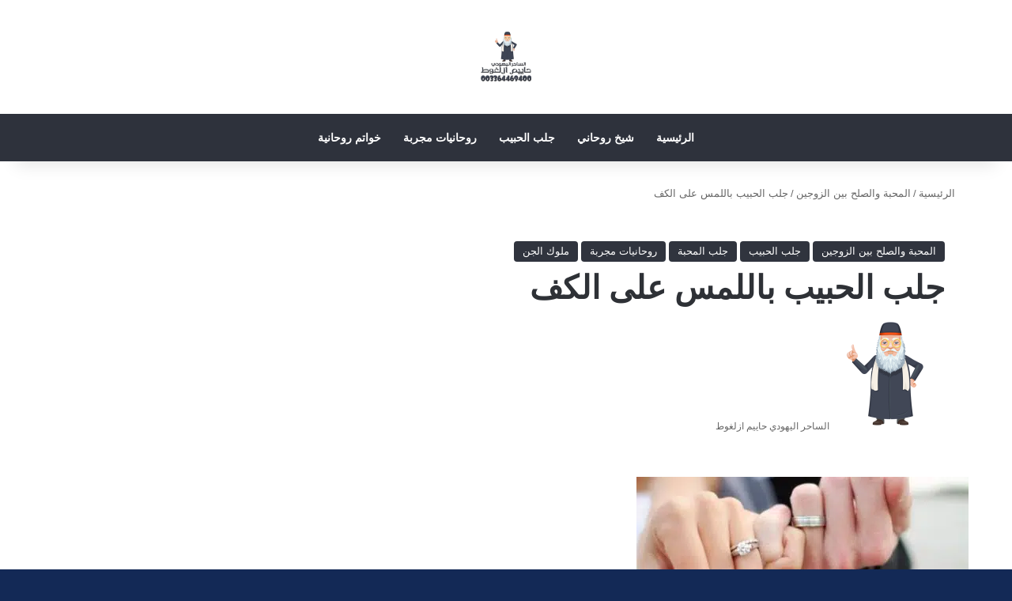

--- FILE ---
content_type: text/html; charset=UTF-8
request_url: https://sheikhrohani.com/%D8%AC%D9%84%D8%A8-%D8%A7%D9%84%D8%AD%D8%A8%D9%8A%D8%A8-%D8%A8%D8%A7%D9%84%D9%84%D9%85%D8%B3-%D8%B9%D9%84%D9%89-%D8%A7%D9%84%D9%83%D9%81/
body_size: 86183
content:
<!DOCTYPE html><html dir="rtl" lang="ar" data-skin="light"><head><script data-no-optimize="1">var litespeed_docref=sessionStorage.getItem("litespeed_docref");litespeed_docref&&(Object.defineProperty(document,"referrer",{get:function(){return litespeed_docref}}),sessionStorage.removeItem("litespeed_docref"));</script> <meta charset="UTF-8"/><link rel="profile" href="//gmpg.org/xfn/11"/><meta http-equiv='x-dns-prefetch-control' content='on'><link rel='dns-prefetch' href="//cdnjs.cloudflare.com/"/><link rel='dns-prefetch' href="//ajax.googleapis.com/"/><link rel='dns-prefetch' href="//fonts.googleapis.com/"/><link rel='dns-prefetch' href="//fonts.gstatic.com/"/><link rel='dns-prefetch' href="//s.gravatar.com/"/><link rel='dns-prefetch' href="//www.google-analytics.com/"/><link rel='preload' as='image' href="/wp-content/uploads/2022/01/Haim.png.webp"><link rel='preload' as='image' href="/wp-content/uploads/2020/10/جلب-باللمس-على-الكف.jpg"><link rel='preload' as='font' href="/wp-content/themes/jannah/assets/fonts/tielabs-fonticon/tielabs-fonticon.woff" type='font/woff' crossorigin='anonymous'/><meta name='robots' content='index, follow, max-image-preview:large, max-snippet:-1, max-video-preview:-1'/><title>جلب الحبيب باللمس على الكف | اقوى شيخ روحاني الساحر اليهودي</title><meta name="description" content="جلب باللمس على الكف&nbsp;نوع لا يعرفه الكثير من الروحانيون فما بالك بالعامة من الباحثين عن طرق&nbsp;الجلب بالمس&nbsp;أو التهييج باللمس، وتكون أساليب"/><link rel="canonical" href="https://sheikhrohani.com/جلب-الحبيب-باللمس-على-الكف/"/><meta property="og:locale" content="ar_AR"/><meta property="og:type" content="article"/><meta property="og:title" content="جلب الحبيب باللمس على الكف | اقوى شيخ روحاني الساحر اليهودي"/><meta property="og:description" content="جلب باللمس على الكف&nbsp;نوع لا يعرفه الكثير من الروحانيون فما بالك بالعامة من الباحثين عن طرق&nbsp;الجلب بالمس&nbsp;أو التهييج باللمس، وتكون أساليب"/><meta property="og:url" content="https://sheikhrohani.com/جلب-الحبيب-باللمس-على-الكف/"/><meta property="og:site_name" content="اقوى شيخ روحاني الساحر اليهودي"/><meta property="article:publisher" content="https://www.facebook.com/rohanihaim"/><meta property="article:author" content="https://www.facebook.com/rohanihaim"/><meta property="article:published_time" content="2022-06-02T15:52:14+00:00"/><meta property="article:modified_time" content="2022-06-02T15:52:43+00:00"/><meta property="og:image" content="https://sheikhrohani.com/wp-content/uploads/2020/10/جلب-باللمس-على-الكف.jpg"/><meta property="og:image:width" content="1"/><meta property="og:image:height" content="1"/><meta property="og:image:type" content="image/jpeg"/><meta name="author" content="الساحر اليهودي حاييم ازلغوط"/><meta name="twitter:card" content="summary_large_image"/><meta name="twitter:creator" content="@https://twitter.com/haimazlaghout"/><meta name="twitter:site" content="@haimazlaghout"/> <script type="application/ld+json" class="yoast-schema-graph">{"@context":"https://schema.org","@graph":[{"@type":["Article","BlogPosting"],"@id":"https://sheikhrohani.com/%d8%ac%d9%84%d8%a8-%d8%a7%d9%84%d8%ad%d8%a8%d9%8a%d8%a8-%d8%a8%d8%a7%d9%84%d9%84%d9%85%d8%b3-%d8%b9%d9%84%d9%89-%d8%a7%d9%84%d9%83%d9%81/#article","isPartOf":{"@id":"https://sheikhrohani.com/%d8%ac%d9%84%d8%a8-%d8%a7%d9%84%d8%ad%d8%a8%d9%8a%d8%a8-%d8%a8%d8%a7%d9%84%d9%84%d9%85%d8%b3-%d8%b9%d9%84%d9%89-%d8%a7%d9%84%d9%83%d9%81/"},"author":{"name":"الساحر اليهودي حاييم ازلغوط","@id":"https://sheikhrohani.com/#/schema/person/557b8a559f35b4b6a4781eee95348bfc"},"headline":"جلب الحبيب باللمس على الكف","datePublished":"2022-06-02T15:52:14+00:00","dateModified":"2022-06-02T15:52:43+00:00","mainEntityOfPage":{"@id":"https://sheikhrohani.com/%d8%ac%d9%84%d8%a8-%d8%a7%d9%84%d8%ad%d8%a8%d9%8a%d8%a8-%d8%a8%d8%a7%d9%84%d9%84%d9%85%d8%b3-%d8%b9%d9%84%d9%89-%d8%a7%d9%84%d9%83%d9%81/"},"wordCount":52,"commentCount":0,"publisher":{"@id":"https://sheikhrohani.com/#/schema/person/557b8a559f35b4b6a4781eee95348bfc"},"image":{"@id":"https://sheikhrohani.com/%d8%ac%d9%84%d8%a8-%d8%a7%d9%84%d8%ad%d8%a8%d9%8a%d8%a8-%d8%a8%d8%a7%d9%84%d9%84%d9%85%d8%b3-%d8%b9%d9%84%d9%89-%d8%a7%d9%84%d9%83%d9%81/#primaryimage"},"thumbnailUrl":"https://sheikhrohani.com/wp-content/uploads/2020/10/جلب-باللمس-على-الكف.jpg","articleSection":["المحبة والصلح بين الزوجين","جلب الحبيب","جلب المحبة","روحانيات مجربة","ملوك الجن"],"inLanguage":"ar","potentialAction":[{"@type":"CommentAction","name":"Comment","target":["https://sheikhrohani.com/%d8%ac%d9%84%d8%a8-%d8%a7%d9%84%d8%ad%d8%a8%d9%8a%d8%a8-%d8%a8%d8%a7%d9%84%d9%84%d9%85%d8%b3-%d8%b9%d9%84%d9%89-%d8%a7%d9%84%d9%83%d9%81/#respond"]}]},{"@type":"WebPage","@id":"https://sheikhrohani.com/%d8%ac%d9%84%d8%a8-%d8%a7%d9%84%d8%ad%d8%a8%d9%8a%d8%a8-%d8%a8%d8%a7%d9%84%d9%84%d9%85%d8%b3-%d8%b9%d9%84%d9%89-%d8%a7%d9%84%d9%83%d9%81/","url":"https://sheikhrohani.com/%d8%ac%d9%84%d8%a8-%d8%a7%d9%84%d8%ad%d8%a8%d9%8a%d8%a8-%d8%a8%d8%a7%d9%84%d9%84%d9%85%d8%b3-%d8%b9%d9%84%d9%89-%d8%a7%d9%84%d9%83%d9%81/","name":"جلب الحبيب باللمس على الكف | اقوى شيخ روحاني الساحر اليهودي","isPartOf":{"@id":"https://sheikhrohani.com/#website"},"primaryImageOfPage":{"@id":"https://sheikhrohani.com/%d8%ac%d9%84%d8%a8-%d8%a7%d9%84%d8%ad%d8%a8%d9%8a%d8%a8-%d8%a8%d8%a7%d9%84%d9%84%d9%85%d8%b3-%d8%b9%d9%84%d9%89-%d8%a7%d9%84%d9%83%d9%81/#primaryimage"},"image":{"@id":"https://sheikhrohani.com/%d8%ac%d9%84%d8%a8-%d8%a7%d9%84%d8%ad%d8%a8%d9%8a%d8%a8-%d8%a8%d8%a7%d9%84%d9%84%d9%85%d8%b3-%d8%b9%d9%84%d9%89-%d8%a7%d9%84%d9%83%d9%81/#primaryimage"},"thumbnailUrl":"https://sheikhrohani.com/wp-content/uploads/2020/10/جلب-باللمس-على-الكف.jpg","datePublished":"2022-06-02T15:52:14+00:00","dateModified":"2022-06-02T15:52:43+00:00","description":"جلب باللمس على الكف&nbsp;نوع لا يعرفه الكثير من الروحانيون فما بالك بالعامة من الباحثين عن طرق&nbsp;الجلب بالمس&nbsp;أو التهييج باللمس، وتكون أساليب","breadcrumb":{"@id":"https://sheikhrohani.com/%d8%ac%d9%84%d8%a8-%d8%a7%d9%84%d8%ad%d8%a8%d9%8a%d8%a8-%d8%a8%d8%a7%d9%84%d9%84%d9%85%d8%b3-%d8%b9%d9%84%d9%89-%d8%a7%d9%84%d9%83%d9%81/#breadcrumb"},"inLanguage":"ar","potentialAction":[{"@type":"ReadAction","target":["https://sheikhrohani.com/%d8%ac%d9%84%d8%a8-%d8%a7%d9%84%d8%ad%d8%a8%d9%8a%d8%a8-%d8%a8%d8%a7%d9%84%d9%84%d9%85%d8%b3-%d8%b9%d9%84%d9%89-%d8%a7%d9%84%d9%83%d9%81/"]}]},{"@type":"ImageObject","inLanguage":"ar","@id":"https://sheikhrohani.com/%d8%ac%d9%84%d8%a8-%d8%a7%d9%84%d8%ad%d8%a8%d9%8a%d8%a8-%d8%a8%d8%a7%d9%84%d9%84%d9%85%d8%b3-%d8%b9%d9%84%d9%89-%d8%a7%d9%84%d9%83%d9%81/#primaryimage","url":"https://sheikhrohani.com/wp-content/uploads/2020/10/جلب-باللمس-على-الكف.jpg","contentUrl":"https://sheikhrohani.com/wp-content/uploads/2020/10/جلب-باللمس-على-الكف.jpg"},{"@type":"BreadcrumbList","@id":"https://sheikhrohani.com/%d8%ac%d9%84%d8%a8-%d8%a7%d9%84%d8%ad%d8%a8%d9%8a%d8%a8-%d8%a8%d8%a7%d9%84%d9%84%d9%85%d8%b3-%d8%b9%d9%84%d9%89-%d8%a7%d9%84%d9%83%d9%81/#breadcrumb","itemListElement":[{"@type":"ListItem","position":1,"name":"الرئيسية","item":"https://sheikhrohani.com/"},{"@type":"ListItem","position":2,"name":"المحبة والصلح بين الزوجين","item":"https://sheikhrohani.com/category/%d8%a7%d9%84%d9%85%d8%ad%d8%a8%d8%a9-%d9%88%d8%a7%d9%84%d8%b5%d9%84%d8%ad-%d8%a8%d9%8a%d9%86-%d8%a7%d9%84%d8%b2%d9%88%d8%ac%d9%8a%d9%86/"},{"@type":"ListItem","position":3,"name":"جلب الحبيب باللمس على الكف"}]},{"@type":"WebSite","@id":"https://sheikhrohani.com/#website","url":"https://sheikhrohani.com/","name":"الشيخ الروحاني التيجاني","description":"شيخ روحاني,رقم شيخ روحاني مضمون,اقوى شيخ روحاني ,رقم شيخ روحاني سعودي مجاني,شيخ روحاني سعودي في القصيم,شيخ روحاني سوداني,رقم شيخ روحاني بجدة,اقوى شيخ روحاني مجرب,شيخ روحاني سعودي لوجه الله","publisher":{"@id":"https://sheikhrohani.com/#/schema/person/557b8a559f35b4b6a4781eee95348bfc"},"potentialAction":[{"@type":"SearchAction","target":{"@type":"EntryPoint","urlTemplate":"https://sheikhrohani.com/?s={search_term_string}"},"query-input":{"@type":"PropertyValueSpecification","valueRequired":true,"valueName":"search_term_string"}}],"inLanguage":"ar"},{"@type":["Person","Organization"],"@id":"https://sheikhrohani.com/#/schema/person/557b8a559f35b4b6a4781eee95348bfc","name":"الساحر اليهودي حاييم ازلغوط","image":{"@type":"ImageObject","inLanguage":"ar","@id":"https://sheikhrohani.com/#/schema/person/image/","url":"https://sheikhrohani.com/wp-content/uploads/2022/01/cropped-Haim-1.png","contentUrl":"https://sheikhrohani.com/wp-content/uploads/2022/01/cropped-Haim-1.png","width":1,"height":1,"caption":"الساحر اليهودي حاييم ازلغوط"},"logo":{"@id":"https://sheikhrohani.com/#/schema/person/image/"},"description":"افضل واقوى شيخ روحانى فى العالم جميع الإعمال الروحانية-جلب الحبيب-رد المطلقة-موافقة الأهل عي شريك الحياة-علاج وفك أخطر أنواع السحر السفلي الأسود-طلاق بين الازواج-مرض-جنون-سلب ارادة-فراق بين الاخوات-الزواج بمن تحبون- أعمال استنزال وخطف المال-استخراج الكنوز والدفائن","sameAs":["https://sheikhrohani.com/","https://www.facebook.com/rohanihaim","https://x.com/https://twitter.com/haimazlaghout","https://www.youtube.com/channel/UCOu8pa8g_MwAfAlGR203K2A"]}]}</script> <link rel='dns-prefetch' href="//www.googletagmanager.com/"/><link rel='dns-prefetch' href="//maps.googleapis.com/"/><link rel='dns-prefetch' href="//maps.gstatic.com/"/><link rel='dns-prefetch' href="//fonts.googleapis.com/"/><link rel='dns-prefetch' href="//fonts.gstatic.com/"/><link rel='dns-prefetch' href="//use.fontawesome.com/"/><link rel='dns-prefetch' href="//ajax.googleapis.com/"/><link rel='dns-prefetch' href="//apis.google.com/"/><link rel='dns-prefetch' href="//google-analytics.com/"/><link rel='dns-prefetch' href="//www.google-analytics.com/"/><link rel='dns-prefetch' href="//ssl.google-analytics.com/"/><link rel='dns-prefetch' href="//www.googletagservices.com/"/><link rel='dns-prefetch' href="//googleads.g.doubleclick.net/"/><link rel='dns-prefetch' href="//adservice.google.com/"/><link rel='dns-prefetch' href="//pagead2.googlesyndication.com/"/><link rel='dns-prefetch' href="//tpc.googlesyndication.com/"/><link rel='dns-prefetch' href="//youtube.com/"/><link rel='dns-prefetch' href="//i.ytimg.com/"/><link rel='dns-prefetch' href="//api.pinterest.com/"/><link rel='dns-prefetch' href="//assets.pinterest.com/"/><link rel='dns-prefetch' href="//connect.facebook.net/"/><link rel='dns-prefetch' href="//platform.twitter.com/"/><link rel='dns-prefetch' href="//syndication.twitter.com/"/><link rel='dns-prefetch' href="//platform.instagram.com/"/><link rel='dns-prefetch' href="//cdn.ampproject.org/"/><link rel='dns-prefetch' href="//pixel.wp.com/"/><link rel='dns-prefetch' href="//disqus.com/"/><link rel='dns-prefetch' href="//s.gravatar.com/"/><link rel='dns-prefetch' href="//0.gravatar.com/"/><link rel='dns-prefetch' href="//2.gravatar.com/"/><link rel='dns-prefetch' href="//1.gravatar.com/"/><link rel='dns-prefetch' href="//platform.linkedin.com/"/><link rel='dns-prefetch' href="//s0.wp.com/"/><link rel='dns-prefetch' href="//s1.wp.com/"/><link rel='dns-prefetch' href="//s2.wp.com/"/><link rel='dns-prefetch' href="//stats.wp.com/"/><link rel='dns-prefetch' href="//ajax.microsoft.com/"/><link rel='dns-prefetch' href="//code.jquery.com/"/><link rel='dns-prefetch' href="//ad.doubleclick.net/"/><link rel='dns-prefetch' href="//stats.g.doubleclick.net/"/><link rel='dns-prefetch' href="//cm.g.doubleclick.net/"/><link rel="alternate" type="application/rss+xml" title="اقوى شيخ روحاني الساحر اليهودي &laquo; الخلاصة" href="/feed/"/><link rel="alternate" type="application/rss+xml" title="اقوى شيخ روحاني الساحر اليهودي &laquo; خلاصة التعليقات" href="/comments/feed/"/><style type="text/css">:root{ --tie-preset-gradient-1: linear-gradient(135deg, rgba(6, 147, 227, 1) 0%, rgb(155, 81, 224) 100%); --tie-preset-gradient-2: linear-gradient(135deg, rgb(122, 220, 180) 0%, rgb(0, 208, 130) 100%); --tie-preset-gradient-3: linear-gradient(135deg, rgba(252, 185, 0, 1) 0%, rgba(255, 105, 0, 1) 100%); --tie-preset-gradient-4: linear-gradient(135deg, rgba(255, 105, 0, 1) 0%, rgb(207, 46, 46) 100%); --tie-preset-gradient-5: linear-gradient(135deg, rgb(238, 238, 238) 0%, rgb(169, 184, 195) 100%); --tie-preset-gradient-6: linear-gradient(135deg, rgb(74, 234, 220) 0%, rgb(151, 120, 209) 20%, rgb(207, 42, 186) 40%, rgb(238, 44, 130) 60%, rgb(251, 105, 98) 80%, rgb(254, 248, 76) 100%); --tie-preset-gradient-7: linear-gradient(135deg, rgb(255, 206, 236) 0%, rgb(152, 150, 240) 100%); --tie-preset-gradient-8: linear-gradient(135deg, rgb(254, 205, 165) 0%, rgb(254, 45, 45) 50%, rgb(107, 0, 62) 100%); --tie-preset-gradient-9: linear-gradient(135deg, rgb(255, 203, 112) 0%, rgb(199, 81, 192) 50%, rgb(65, 88, 208) 100%); --tie-preset-gradient-10: linear-gradient(135deg, rgb(255, 245, 203) 0%, rgb(182, 227, 212) 50%, rgb(51, 167, 181) 100%); --tie-preset-gradient-11: linear-gradient(135deg, rgb(202, 248, 128) 0%, rgb(113, 206, 126) 100%); --tie-preset-gradient-12: linear-gradient(135deg, rgb(2, 3, 129) 0%, rgb(40, 116, 252) 100%); --tie-preset-gradient-13: linear-gradient(135deg, #4D34FA, #ad34fa); --tie-preset-gradient-14: linear-gradient(135deg, #0057FF, #31B5FF); --tie-preset-gradient-15: linear-gradient(135deg, #FF007A, #FF81BD); --tie-preset-gradient-16: linear-gradient(135deg, #14111E, #4B4462); --tie-preset-gradient-17: linear-gradient(135deg, #F32758, #FFC581); --main-nav-background: #FFFFFF; --main-nav-secondry-background: rgba(0,0,0,0.03); --main-nav-primary-color: #0088ff; --main-nav-contrast-primary-color: #FFFFFF; --main-nav-text-color: #2c2f34; --main-nav-secondry-text-color: rgba(0,0,0,0.5); --main-nav-main-border-color: rgba(0,0,0,0.1); --main-nav-secondry-border-color: rgba(0,0,0,0.08); --tie-buttons-radius: 100px; }</style><link rel="alternate" title="oEmbed (JSON)" type="application/json+oembed" href="/wp-json/oembed/1.0/embed?url=https%3A%2F%2Fsheikhrohani.com%2F%25d8%25ac%25d9%2584%25d8%25a8-%25d8%25a7%25d9%2584%25d8%25ad%25d8%25a8%25d9%258a%25d8%25a8-%25d8%25a8%25d8%25a7%25d9%2584%25d9%2584%25d9%2585%25d8%25b3-%25d8%25b9%25d9%2584%25d9%2589-%25d8%25a7%25d9%2584%25d9%2583%25d9%2581%2F"/><link rel="alternate" title="oEmbed (XML)" type="text/xml+oembed" href="/wp-json/oembed/1.0/embed?url=https%3A%2F%2Fsheikhrohani.com%2F%25d8%25ac%25d9%2584%25d8%25a8-%25d8%25a7%25d9%2584%25d8%25ad%25d8%25a8%25d9%258a%25d8%25a8-%25d8%25a8%25d8%25a7%25d9%2584%25d9%2584%25d9%2585%25d8%25b3-%25d8%25b9%25d9%2584%25d9%2589-%25d8%25a7%25d9%2584%25d9%2583%25d9%2581%2F&#038;format=xml"/><meta name="viewport" content="width=device-width, initial-scale=1.0"/><style id='wp-img-auto-sizes-contain-inline-css' type='text/css'>img:is([sizes=auto i],[sizes^="auto," i]){contain-intrinsic-size:3000px 1500px} /*# sourceURL=wp-img-auto-sizes-contain-inline-css */</style><style>footer{content-visibility:auto;contain-intrinsic-size:1px 1000px;}</style><link data-optimized="2" rel="stylesheet" href="https://sheikhrohani.com/wp-content/litespeed/ucss/1de063503259c62b3c959a4e33c6cd62.css?ver=a32b2" /><link rel="preload" as="image" href="/wp-content/uploads/2022/01/Haim.png.webp"><link rel="preload" as="image" href="/wp-content/uploads/2020/10/جلب-باللمس-على-الكف.jpg.webp"><style id='wp-block-heading-inline-css' type='text/css'>h1:where(.wp-block-heading).has-background,h2:where(.wp-block-heading).has-background,h3:where(.wp-block-heading).has-background,h4:where(.wp-block-heading).has-background,h5:where(.wp-block-heading).has-background,h6:where(.wp-block-heading).has-background{padding:1.25em 2.375em}h1.has-text-align-left[style*=writing-mode]:where([style*=vertical-lr]),h1.has-text-align-right[style*=writing-mode]:where([style*=vertical-rl]),h2.has-text-align-left[style*=writing-mode]:where([style*=vertical-lr]),h2.has-text-align-right[style*=writing-mode]:where([style*=vertical-rl]),h3.has-text-align-left[style*=writing-mode]:where([style*=vertical-lr]),h3.has-text-align-right[style*=writing-mode]:where([style*=vertical-rl]),h4.has-text-align-left[style*=writing-mode]:where([style*=vertical-lr]),h4.has-text-align-right[style*=writing-mode]:where([style*=vertical-rl]),h5.has-text-align-left[style*=writing-mode]:where([style*=vertical-lr]),h5.has-text-align-right[style*=writing-mode]:where([style*=vertical-rl]),h6.has-text-align-left[style*=writing-mode]:where([style*=vertical-lr]),h6.has-text-align-right[style*=writing-mode]:where([style*=vertical-rl]){rotate:180deg} /*# sourceURL=https://sheikhrohani.com/wp-includes/blocks/heading/style.min.css */</style><style id='wp-block-image-inline-css' type='text/css'>.wp-block-image>a,.wp-block-image>figure>a{display:inline-block}.wp-block-image img{box-sizing:border-box;height:auto;max-width:100%;vertical-align:bottom}@media not (prefers-reduced-motion){.wp-block-image img.hide{visibility:hidden}.wp-block-image img.show{animation:show-content-image .4s}}.wp-block-image[style*=border-radius] img,.wp-block-image[style*=border-radius]>a{border-radius:inherit}.wp-block-image.has-custom-border img{box-sizing:border-box}.wp-block-image.aligncenter{text-align:center}.wp-block-image.alignfull>a,.wp-block-image.alignwide>a{width:100%}.wp-block-image.alignfull img,.wp-block-image.alignwide img{height:auto;width:100%}.wp-block-image .aligncenter,.wp-block-image .alignleft,.wp-block-image .alignright,.wp-block-image.aligncenter,.wp-block-image.alignleft,.wp-block-image.alignright{display:table}.wp-block-image .aligncenter>figcaption,.wp-block-image .alignleft>figcaption,.wp-block-image .alignright>figcaption,.wp-block-image.aligncenter>figcaption,.wp-block-image.alignleft>figcaption,.wp-block-image.alignright>figcaption{caption-side:bottom;display:table-caption}.wp-block-image .alignleft{float:left;margin:.5em 1em .5em 0}.wp-block-image .alignright{float:right;margin:.5em 0 .5em 1em}.wp-block-image .aligncenter{margin-left:auto;margin-right:auto}.wp-block-image :where(figcaption){margin-bottom:1em;margin-top:.5em}.wp-block-image.is-style-circle-mask img{border-radius:9999px}@supports ((-webkit-mask-image:none) or (mask-image:none)) or (-webkit-mask-image:none){.wp-block-image.is-style-circle-mask img{border-radius:0;-webkit-mask-image:url('data:image/svg+xml;utf8,<svg viewBox="0 0 100 100" xmlns="http://www.w3.org/2000/svg"><circle cx="50" cy="50" r="50"/></svg>');mask-image:url('data:image/svg+xml;utf8,<svg viewBox="0 0 100 100" xmlns="http://www.w3.org/2000/svg"><circle cx="50" cy="50" r="50"/></svg>');mask-mode:alpha;-webkit-mask-position:center;mask-position:center;-webkit-mask-repeat:no-repeat;mask-repeat:no-repeat;-webkit-mask-size:contain;mask-size:contain}}:root :where(.wp-block-image.is-style-rounded img,.wp-block-image .is-style-rounded img){border-radius:9999px}.wp-block-image figure{margin:0}.wp-lightbox-container{display:flex;flex-direction:column;position:relative}.wp-lightbox-container img{cursor:zoom-in}.wp-lightbox-container img:hover+button{opacity:1}.wp-lightbox-container button{align-items:center;backdrop-filter:blur(16px) saturate(180%);background-color:#5a5a5a40;border:none;border-radius:4px;cursor:zoom-in;display:flex;height:20px;justify-content:center;left:16px;opacity:0;padding:0;position:absolute;text-align:center;top:16px;width:20px;z-index:100}@media not (prefers-reduced-motion){.wp-lightbox-container button{transition:opacity .2s ease}}.wp-lightbox-container button:focus-visible{outline:3px auto #5a5a5a40;outline:3px auto -webkit-focus-ring-color;outline-offset:3px}.wp-lightbox-container button:hover{cursor:pointer;opacity:1}.wp-lightbox-container button:focus{opacity:1}.wp-lightbox-container button:focus,.wp-lightbox-container button:hover,.wp-lightbox-container button:not(:hover):not(:active):not(.has-background){background-color:#5a5a5a40;border:none}.wp-lightbox-overlay{box-sizing:border-box;cursor:zoom-out;height:100vh;overflow:hidden;position:fixed;right:0;top:0;visibility:hidden;width:100%;z-index:100000}.wp-lightbox-overlay .close-button{align-items:center;cursor:pointer;display:flex;justify-content:center;left:calc(env(safe-area-inset-left) + 16px);min-height:40px;min-width:40px;padding:0;position:absolute;top:calc(env(safe-area-inset-top) + 16px);z-index:5000000}.wp-lightbox-overlay .close-button:focus,.wp-lightbox-overlay .close-button:hover,.wp-lightbox-overlay .close-button:not(:hover):not(:active):not(.has-background){background:none;border:none}.wp-lightbox-overlay .lightbox-image-container{height:var(--wp--lightbox-container-height);overflow:hidden;position:absolute;right:50%;top:50%;transform:translate(50%,-50%);transform-origin:top right;width:var(--wp--lightbox-container-width);z-index:9999999999}.wp-lightbox-overlay .wp-block-image{align-items:center;box-sizing:border-box;display:flex;height:100%;justify-content:center;margin:0;position:relative;transform-origin:100% 0;width:100%;z-index:3000000}.wp-lightbox-overlay .wp-block-image img{height:var(--wp--lightbox-image-height);min-height:var(--wp--lightbox-image-height);min-width:var(--wp--lightbox-image-width);width:var(--wp--lightbox-image-width)}.wp-lightbox-overlay .wp-block-image figcaption{display:none}.wp-lightbox-overlay button{background:none;border:none}.wp-lightbox-overlay .scrim{background-color:#fff;height:100%;opacity:.9;position:absolute;width:100%;z-index:2000000}.wp-lightbox-overlay.active{visibility:visible}@media not (prefers-reduced-motion){.wp-lightbox-overlay.active{animation:turn-on-visibility .25s both}.wp-lightbox-overlay.active img{animation:turn-on-visibility .35s both}.wp-lightbox-overlay.show-closing-animation:not(.active){animation:turn-off-visibility .35s both}.wp-lightbox-overlay.show-closing-animation:not(.active) img{animation:turn-off-visibility .25s both}.wp-lightbox-overlay.zoom.active{animation:none;opacity:1;visibility:visible}.wp-lightbox-overlay.zoom.active .lightbox-image-container{animation:lightbox-zoom-in .4s}.wp-lightbox-overlay.zoom.active .lightbox-image-container img{animation:none}.wp-lightbox-overlay.zoom.active .scrim{animation:turn-on-visibility .4s forwards}.wp-lightbox-overlay.zoom.show-closing-animation:not(.active){animation:none}.wp-lightbox-overlay.zoom.show-closing-animation:not(.active) .lightbox-image-container{animation:lightbox-zoom-out .4s}.wp-lightbox-overlay.zoom.show-closing-animation:not(.active) .lightbox-image-container img{animation:none}.wp-lightbox-overlay.zoom.show-closing-animation:not(.active) .scrim{animation:turn-off-visibility .4s forwards}}@keyframes show-content-image{0%{visibility:hidden}99%{visibility:hidden}to{visibility:visible}}@keyframes turn-on-visibility{0%{opacity:0}to{opacity:1}}@keyframes turn-off-visibility{0%{opacity:1;visibility:visible}99%{opacity:0;visibility:visible}to{opacity:0;visibility:hidden}}@keyframes lightbox-zoom-in{0%{transform:translate(calc(((-100vw + var(--wp--lightbox-scrollbar-width))/2 + var(--wp--lightbox-initial-left-position))*-1),calc(-50vh + var(--wp--lightbox-initial-top-position))) scale(var(--wp--lightbox-scale))}to{transform:translate(50%,-50%) scale(1)}}@keyframes lightbox-zoom-out{0%{transform:translate(50%,-50%) scale(1);visibility:visible}99%{visibility:visible}to{transform:translate(calc(((-100vw + var(--wp--lightbox-scrollbar-width))/2 + var(--wp--lightbox-initial-left-position))*-1),calc(-50vh + var(--wp--lightbox-initial-top-position))) scale(var(--wp--lightbox-scale));visibility:hidden}} /*# sourceURL=https://sheikhrohani.com/wp-includes/blocks/image/style.min.css */</style><style id='wp-block-image-theme-inline-css' type='text/css'>:root :where(.wp-block-image figcaption){color:#555;font-size:13px;text-align:center}.is-dark-theme :root :where(.wp-block-image figcaption){color:#ffffffa6}.wp-block-image{margin:0 0 1em} /*# sourceURL=https://sheikhrohani.com/wp-includes/blocks/image/theme.min.css */</style><style id='wp-block-paragraph-inline-css' type='text/css'>.is-small-text{font-size:.875em}.is-regular-text{font-size:1em}.is-large-text{font-size:2.25em}.is-larger-text{font-size:3em}.has-drop-cap:not(:focus):first-letter{float:right;font-size:8.4em;font-style:normal;font-weight:100;line-height:.68;margin:.05em 0 0 .1em;text-transform:uppercase}body.rtl .has-drop-cap:not(:focus):first-letter{float:none;margin-right:.1em}p.has-drop-cap.has-background{overflow:hidden}:root :where(p.has-background){padding:1.25em 2.375em}:where(p.has-text-color:not(.has-link-color)) a{color:inherit}p.has-text-align-left[style*="writing-mode:vertical-lr"],p.has-text-align-right[style*="writing-mode:vertical-rl"]{rotate:180deg} /*# sourceURL=https://sheikhrohani.com/wp-includes/blocks/paragraph/style.min.css */</style><style id='global-styles-inline-css' type='text/css'>:root{--wp--preset--aspect-ratio--square: 1;--wp--preset--aspect-ratio--4-3: 4/3;--wp--preset--aspect-ratio--3-4: 3/4;--wp--preset--aspect-ratio--3-2: 3/2;--wp--preset--aspect-ratio--2-3: 2/3;--wp--preset--aspect-ratio--16-9: 16/9;--wp--preset--aspect-ratio--9-16: 9/16;--wp--preset--color--black: #000000;--wp--preset--color--cyan-bluish-gray: #abb8c3;--wp--preset--color--white: #ffffff;--wp--preset--color--pale-pink: #f78da7;--wp--preset--color--vivid-red: #cf2e2e;--wp--preset--color--luminous-vivid-orange: #ff6900;--wp--preset--color--luminous-vivid-amber: #fcb900;--wp--preset--color--light-green-cyan: #7bdcb5;--wp--preset--color--vivid-green-cyan: #00d084;--wp--preset--color--pale-cyan-blue: #8ed1fc;--wp--preset--color--vivid-cyan-blue: #0693e3;--wp--preset--color--vivid-purple: #9b51e0;--wp--preset--color--global-color: #2e323c;--wp--preset--gradient--vivid-cyan-blue-to-vivid-purple: linear-gradient(135deg,rgb(6,147,227) 0%,rgb(155,81,224) 100%);--wp--preset--gradient--light-green-cyan-to-vivid-green-cyan: linear-gradient(135deg,rgb(122,220,180) 0%,rgb(0,208,130) 100%);--wp--preset--gradient--luminous-vivid-amber-to-luminous-vivid-orange: linear-gradient(135deg,rgb(252,185,0) 0%,rgb(255,105,0) 100%);--wp--preset--gradient--luminous-vivid-orange-to-vivid-red: linear-gradient(135deg,rgb(255,105,0) 0%,rgb(207,46,46) 100%);--wp--preset--gradient--very-light-gray-to-cyan-bluish-gray: linear-gradient(135deg,rgb(238,238,238) 0%,rgb(169,184,195) 100%);--wp--preset--gradient--cool-to-warm-spectrum: linear-gradient(135deg,rgb(74,234,220) 0%,rgb(151,120,209) 20%,rgb(207,42,186) 40%,rgb(238,44,130) 60%,rgb(251,105,98) 80%,rgb(254,248,76) 100%);--wp--preset--gradient--blush-light-purple: linear-gradient(135deg,rgb(255,206,236) 0%,rgb(152,150,240) 100%);--wp--preset--gradient--blush-bordeaux: linear-gradient(135deg,rgb(254,205,165) 0%,rgb(254,45,45) 50%,rgb(107,0,62) 100%);--wp--preset--gradient--luminous-dusk: linear-gradient(135deg,rgb(255,203,112) 0%,rgb(199,81,192) 50%,rgb(65,88,208) 100%);--wp--preset--gradient--pale-ocean: linear-gradient(135deg,rgb(255,245,203) 0%,rgb(182,227,212) 50%,rgb(51,167,181) 100%);--wp--preset--gradient--electric-grass: linear-gradient(135deg,rgb(202,248,128) 0%,rgb(113,206,126) 100%);--wp--preset--gradient--midnight: linear-gradient(135deg,rgb(2,3,129) 0%,rgb(40,116,252) 100%);--wp--preset--font-size--small: 13px;--wp--preset--font-size--medium: 20px;--wp--preset--font-size--large: 36px;--wp--preset--font-size--x-large: 42px;--wp--preset--spacing--20: 0.44rem;--wp--preset--spacing--30: 0.67rem;--wp--preset--spacing--40: 1rem;--wp--preset--spacing--50: 1.5rem;--wp--preset--spacing--60: 2.25rem;--wp--preset--spacing--70: 3.38rem;--wp--preset--spacing--80: 5.06rem;--wp--preset--shadow--natural: 6px 6px 9px rgba(0, 0, 0, 0.2);--wp--preset--shadow--deep: 12px 12px 50px rgba(0, 0, 0, 0.4);--wp--preset--shadow--sharp: 6px 6px 0px rgba(0, 0, 0, 0.2);--wp--preset--shadow--outlined: 6px 6px 0px -3px rgb(255, 255, 255), 6px 6px rgb(0, 0, 0);--wp--preset--shadow--crisp: 6px 6px 0px rgb(0, 0, 0);}:where(.is-layout-flex){gap: 0.5em;}:where(.is-layout-grid){gap: 0.5em;}body .is-layout-flex{display: flex;}.is-layout-flex{flex-wrap: wrap;align-items: center;}.is-layout-flex > :is(*, div){margin: 0;}body .is-layout-grid{display: grid;}.is-layout-grid > :is(*, div){margin: 0;}:where(.wp-block-columns.is-layout-flex){gap: 2em;}:where(.wp-block-columns.is-layout-grid){gap: 2em;}:where(.wp-block-post-template.is-layout-flex){gap: 1.25em;}:where(.wp-block-post-template.is-layout-grid){gap: 1.25em;}.has-black-color{color: var(--wp--preset--color--black) !important;}.has-cyan-bluish-gray-color{color: var(--wp--preset--color--cyan-bluish-gray) !important;}.has-white-color{color: var(--wp--preset--color--white) !important;}.has-pale-pink-color{color: var(--wp--preset--color--pale-pink) !important;}.has-vivid-red-color{color: var(--wp--preset--color--vivid-red) !important;}.has-luminous-vivid-orange-color{color: var(--wp--preset--color--luminous-vivid-orange) !important;}.has-luminous-vivid-amber-color{color: var(--wp--preset--color--luminous-vivid-amber) !important;}.has-light-green-cyan-color{color: var(--wp--preset--color--light-green-cyan) !important;}.has-vivid-green-cyan-color{color: var(--wp--preset--color--vivid-green-cyan) !important;}.has-pale-cyan-blue-color{color: var(--wp--preset--color--pale-cyan-blue) !important;}.has-vivid-cyan-blue-color{color: var(--wp--preset--color--vivid-cyan-blue) !important;}.has-vivid-purple-color{color: var(--wp--preset--color--vivid-purple) !important;}.has-black-background-color{background-color: var(--wp--preset--color--black) !important;}.has-cyan-bluish-gray-background-color{background-color: var(--wp--preset--color--cyan-bluish-gray) !important;}.has-white-background-color{background-color: var(--wp--preset--color--white) !important;}.has-pale-pink-background-color{background-color: var(--wp--preset--color--pale-pink) !important;}.has-vivid-red-background-color{background-color: var(--wp--preset--color--vivid-red) !important;}.has-luminous-vivid-orange-background-color{background-color: var(--wp--preset--color--luminous-vivid-orange) !important;}.has-luminous-vivid-amber-background-color{background-color: var(--wp--preset--color--luminous-vivid-amber) !important;}.has-light-green-cyan-background-color{background-color: var(--wp--preset--color--light-green-cyan) !important;}.has-vivid-green-cyan-background-color{background-color: var(--wp--preset--color--vivid-green-cyan) !important;}.has-pale-cyan-blue-background-color{background-color: var(--wp--preset--color--pale-cyan-blue) !important;}.has-vivid-cyan-blue-background-color{background-color: var(--wp--preset--color--vivid-cyan-blue) !important;}.has-vivid-purple-background-color{background-color: var(--wp--preset--color--vivid-purple) !important;}.has-black-border-color{border-color: var(--wp--preset--color--black) !important;}.has-cyan-bluish-gray-border-color{border-color: var(--wp--preset--color--cyan-bluish-gray) !important;}.has-white-border-color{border-color: var(--wp--preset--color--white) !important;}.has-pale-pink-border-color{border-color: var(--wp--preset--color--pale-pink) !important;}.has-vivid-red-border-color{border-color: var(--wp--preset--color--vivid-red) !important;}.has-luminous-vivid-orange-border-color{border-color: var(--wp--preset--color--luminous-vivid-orange) !important;}.has-luminous-vivid-amber-border-color{border-color: var(--wp--preset--color--luminous-vivid-amber) !important;}.has-light-green-cyan-border-color{border-color: var(--wp--preset--color--light-green-cyan) !important;}.has-vivid-green-cyan-border-color{border-color: var(--wp--preset--color--vivid-green-cyan) !important;}.has-pale-cyan-blue-border-color{border-color: var(--wp--preset--color--pale-cyan-blue) !important;}.has-vivid-cyan-blue-border-color{border-color: var(--wp--preset--color--vivid-cyan-blue) !important;}.has-vivid-purple-border-color{border-color: var(--wp--preset--color--vivid-purple) !important;}.has-vivid-cyan-blue-to-vivid-purple-gradient-background{background: var(--wp--preset--gradient--vivid-cyan-blue-to-vivid-purple) !important;}.has-light-green-cyan-to-vivid-green-cyan-gradient-background{background: var(--wp--preset--gradient--light-green-cyan-to-vivid-green-cyan) !important;}.has-luminous-vivid-amber-to-luminous-vivid-orange-gradient-background{background: var(--wp--preset--gradient--luminous-vivid-amber-to-luminous-vivid-orange) !important;}.has-luminous-vivid-orange-to-vivid-red-gradient-background{background: var(--wp--preset--gradient--luminous-vivid-orange-to-vivid-red) !important;}.has-very-light-gray-to-cyan-bluish-gray-gradient-background{background: var(--wp--preset--gradient--very-light-gray-to-cyan-bluish-gray) !important;}.has-cool-to-warm-spectrum-gradient-background{background: var(--wp--preset--gradient--cool-to-warm-spectrum) !important;}.has-blush-light-purple-gradient-background{background: var(--wp--preset--gradient--blush-light-purple) !important;}.has-blush-bordeaux-gradient-background{background: var(--wp--preset--gradient--blush-bordeaux) !important;}.has-luminous-dusk-gradient-background{background: var(--wp--preset--gradient--luminous-dusk) !important;}.has-pale-ocean-gradient-background{background: var(--wp--preset--gradient--pale-ocean) !important;}.has-electric-grass-gradient-background{background: var(--wp--preset--gradient--electric-grass) !important;}.has-midnight-gradient-background{background: var(--wp--preset--gradient--midnight) !important;}.has-small-font-size{font-size: var(--wp--preset--font-size--small) !important;}.has-medium-font-size{font-size: var(--wp--preset--font-size--medium) !important;}.has-large-font-size{font-size: var(--wp--preset--font-size--large) !important;}.has-x-large-font-size{font-size: var(--wp--preset--font-size--x-large) !important;} /*# sourceURL=global-styles-inline-css */</style><style id='classic-theme-styles-inline-css' type='text/css'>/*! This file is auto-generated */ .wp-block-button__link{color:#fff;background-color:#32373c;border-radius:9999px;box-shadow:none;text-decoration:none;padding:calc(.667em + 2px) calc(1.333em + 2px);font-size:1.125em}.wp-block-file__button{background:#32373c;color:#fff;text-decoration:none} /*# sourceURL=/wp-includes/css/classic-themes.min.css */</style><style id='disabled-source-and-content-protection-css-inline-css' type='text/css'>#tie-body{background-color: #132956;}:root:root{--brand-color: #2e323c;--dark-brand-color: #00000a;--bright-color: #FFFFFF;--base-color: #2c2f34;}#reading-position-indicator{box-shadow: 0 0 10px rgba( 46,50,60,0.7);}html :root:root{--brand-color: #2e323c;--dark-brand-color: #00000a;--bright-color: #FFFFFF;--base-color: #2c2f34;}html #reading-position-indicator{box-shadow: 0 0 10px rgba( 46,50,60,0.7);}html #tie-container a.post-title:hover,html #tie-container .post-title a:hover,html #tie-container .thumb-overlay .thumb-title a:hover{background-size: 100% 2px;text-decoration: none !important;}html a.post-title,html .post-title a{background-image: linear-gradient(to bottom,#000 0%,#000 98%);background-size: 0 1px;background-repeat: no-repeat;background-position: left 100%;color: #000;}html .dark-skin a.post-title,html .dark-skin .post-title a{color: #fff;background-image: linear-gradient(to bottom,#fff 0%,#fff 98%);}html #top-nav,html #top-nav .sub-menu,html #top-nav .comp-sub-menu,html #top-nav .ticker-content,html #top-nav .ticker-swipe,html .top-nav-boxed #top-nav .topbar-wrapper,html .top-nav-dark .top-menu ul,html #autocomplete-suggestions.search-in-top-nav{background-color : #2a4150;}html #top-nav *,html #autocomplete-suggestions.search-in-top-nav{border-color: rgba( #FFFFFF,0.08);}html #top-nav .icon-basecloud-bg:after{color: #2a4150;}html #top-nav a:not(:hover),html #top-nav input,html #top-nav #search-submit,html #top-nav .fa-spinner,html #top-nav .dropdown-social-icons li a span,html #top-nav .components > li .social-link:not(:hover) span,html #autocomplete-suggestions.search-in-top-nav a{color: #ffffff;}html #top-nav input::-moz-placeholder{color: #ffffff;}html #top-nav input:-moz-placeholder{color: #ffffff;}html #top-nav input:-ms-input-placeholder{color: #ffffff;}html #top-nav input::-webkit-input-placeholder{color: #ffffff;}html #top-nav,html .search-in-top-nav{--tie-buttons-color: #90b3bb;--tie-buttons-border-color: #90b3bb;--tie-buttons-text: #FFFFFF;--tie-buttons-hover-color: #72959d;}html #top-nav a:hover,html #top-nav .menu li:hover > a,html #top-nav .menu > .tie-current-menu > a,html #top-nav .components > li:hover > a,html #top-nav .components #search-submit:hover,html #autocomplete-suggestions.search-in-top-nav .post-title a:hover{color: #90b3bb;}html #top-nav,html #top-nav .comp-sub-menu,html #top-nav .tie-weather-widget{color: #90b3bb;}html #autocomplete-suggestions.search-in-top-nav .post-meta,html #autocomplete-suggestions.search-in-top-nav .post-meta a:not(:hover){color: rgba( 144,179,187,0.7 );}html #top-nav .weather-icon .icon-cloud,html #top-nav .weather-icon .icon-basecloud-bg,html #top-nav .weather-icon .icon-cloud-behind{color: #90b3bb !important;}html #main-nav,html #main-nav .menu-sub-content,html #main-nav .comp-sub-menu,html #main-nav ul.cats-vertical li a.is-active,html #main-nav ul.cats-vertical li a:hover,html #autocomplete-suggestions.search-in-main-nav{background-color: #2e323c;}html #main-nav{border-width: 0;}html #theme-header #main-nav:not(.fixed-nav){bottom: 0;}html #main-nav .icon-basecloud-bg:after{color: #2e323c;}html #autocomplete-suggestions.search-in-main-nav{border-color: rgba(255,255,255,0.07);}html .main-nav-boxed #main-nav .main-menu-wrapper{border-width: 0;}html #main-nav a:not(:hover),html #main-nav a.social-link:not(:hover) span,html #main-nav .dropdown-social-icons li a span,html #autocomplete-suggestions.search-in-main-nav a{color: #ffffff;}html #theme-header:not(.main-nav-boxed) #main-nav,html .main-nav-boxed .main-menu-wrapper{border-right: 0 none !important;border-left : 0 none !important;border-top : 0 none !important;}html #theme-header:not(.main-nav-boxed) #main-nav,html .main-nav-boxed .main-menu-wrapper{border-right: 0 none !important;border-left : 0 none !important;border-bottom : 0 none !important;}html .main-nav,html .search-in-main-nav{--main-nav-primary-color: #45405c;--tie-buttons-color: #45405c;--tie-buttons-border-color: #45405c;--tie-buttons-text: #FFFFFF;--tie-buttons-hover-color: #27223e;}html #main-nav .mega-links-head:after,html #main-nav .cats-horizontal a.is-active,html #main-nav .cats-horizontal a:hover,html #main-nav .spinner > div{background-color: #45405c;}html #main-nav .menu ul li:hover > a,html #main-nav .menu ul li.current-menu-item:not(.mega-link-column) > a,html #main-nav .components a:hover,html #main-nav .components > li:hover > a,html #main-nav #search-submit:hover,html #main-nav .cats-vertical a.is-active,html #main-nav .cats-vertical a:hover,html #main-nav .mega-menu .post-meta a:hover,html #main-nav .mega-menu .post-box-title a:hover,html #autocomplete-suggestions.search-in-main-nav a:hover,html #main-nav .spinner-circle:after{color: #45405c;}html #main-nav .menu > li.tie-current-menu > a,html #main-nav .menu > li:hover > a,html .theme-header #main-nav .mega-menu .cats-horizontal a.is-active,html .theme-header #main-nav .mega-menu .cats-horizontal a:hover{color: #FFFFFF;}html #main-nav .menu > li.tie-current-menu > a:before,html #main-nav .menu > li:hover > a:before{border-top-color: #FFFFFF;}html #main-nav,html #main-nav input,html #main-nav #search-submit,html #main-nav .fa-spinner,html #main-nav .comp-sub-menu,html #main-nav .tie-weather-widget{color: #aaaaaa;}html #main-nav input::-moz-placeholder{color: #aaaaaa;}html #main-nav input:-moz-placeholder{color: #aaaaaa;}html #main-nav input:-ms-input-placeholder{color: #aaaaaa;}html #main-nav input::-webkit-input-placeholder{color: #aaaaaa;}html #main-nav .mega-menu .post-meta,html #main-nav .mega-menu .post-meta a,html #autocomplete-suggestions.search-in-main-nav .post-meta{color: rgba(170,170,170,0.6);}html #main-nav .weather-icon .icon-cloud,html #main-nav .weather-icon .icon-basecloud-bg,html #main-nav .weather-icon .icon-cloud-behind{color: #aaaaaa !important;}html #footer{background-color: #2e323c;}html #site-info{background-color: #2e323c;}html #footer .posts-list-counter .posts-list-items li.widget-post-list:before{border-color: #2e323c;}html #footer .timeline-widget a .date:before{border-color: rgba(46,50,60,0.8);}html #footer .footer-boxed-widget-area,html #footer textarea,html #footer input:not([type=submit]),html #footer select,html #footer code,html #footer kbd,html #footer pre,html #footer samp,html #footer .show-more-button,html #footer .slider-links .tie-slider-nav span,html #footer #wp-calendar,html #footer #wp-calendar tbody td,html #footer #wp-calendar thead th,html #footer .widget.buddypress .item-options a{border-color: rgba(255,255,255,0.1);}html #footer .social-statistics-widget .white-bg li.social-icons-item a,html #footer .widget_tag_cloud .tagcloud a,html #footer .latest-tweets-widget .slider-links .tie-slider-nav span,html #footer .widget_layered_nav_filters a{border-color: rgba(255,255,255,0.1);}html #footer .social-statistics-widget .white-bg li:before{background: rgba(255,255,255,0.1);}html .site-footer #wp-calendar tbody td{background: rgba(255,255,255,0.02);}html #footer .white-bg .social-icons-item a span.followers span,html #footer .circle-three-cols .social-icons-item a .followers-num,html #footer .circle-three-cols .social-icons-item a .followers-name{color: rgba(255,255,255,0.8);}html #footer .timeline-widget ul:before,html #footer .timeline-widget a:not(:hover) .date:before{background-color: #10141e;}html #footer,html #footer textarea,html #footer input:not([type='submit']),html #footer select,html #footer #wp-calendar tbody,html #footer .tie-slider-nav li span:not(:hover),html #footer .widget_categories li a:before,html #footer .widget_product_categories li a:before,html #footer .widget_layered_nav li a:before,html #footer .widget_archive li a:before,html #footer .widget_nav_menu li a:before,html #footer .widget_meta li a:before,html #footer .widget_pages li a:before,html #footer .widget_recent_entries li a:before,html #footer .widget_display_forums li a:before,html #footer .widget_display_views li a:before,html #footer .widget_rss li a:before,html #footer .widget_display_stats dt:before,html #footer .subscribe-widget-content h3,html #footer .about-author .social-icons a:not(:hover) span{color: #d1d1d1;}html #footer post-widget-body .meta-item,html #footer .post-meta,html #footer .stream-title,html #footer.dark-skin .timeline-widget .date,html #footer .wp-caption .wp-caption-text,html #footer .rss-date{color: rgba(209,209,209,0.7);}html #footer input::-moz-placeholder{color: #d1d1d1;}html #footer input:-moz-placeholder{color: #d1d1d1;}html #footer input:-ms-input-placeholder{color: #d1d1d1;}html #footer input::-webkit-input-placeholder{color: #d1d1d1;}html .site-footer.dark-skin a:hover,html #footer .stars-rating-active,html #footer .twitter-icon-wrap span,html .block-head-4.magazine2 #footer .tabs li a{color: #90b3bb;}html #footer .circle_bar{stroke: #90b3bb;}html #footer .widget.buddypress .item-options a.selected,html #footer .widget.buddypress .item-options a.loading,html #footer .tie-slider-nav span:hover,html .block-head-4.magazine2 #footer .tabs{border-color: #90b3bb;}html .magazine2:not(.block-head-4) #footer .tabs a:hover,html .magazine2:not(.block-head-4) #footer .tabs .active a,html .magazine1 #footer .tabs a:hover,html .magazine1 #footer .tabs .active a,html .block-head-4.magazine2 #footer .tabs.tabs .active a,html .block-head-4.magazine2 #footer .tabs > .active a:before,html .block-head-4.magazine2 #footer .tabs > li.active:nth-child(n) a:after,html #footer .digital-rating-static,html #footer .timeline-widget li a:hover .date:before,html #footer #wp-calendar #today,html #footer .posts-list-counter .posts-list-items li.widget-post-list:before,html #footer .cat-counter span,html #footer.dark-skin .the-global-title:after,html #footer .button,html #footer [type='submit'],html #footer .spinner > div,html #footer .widget.buddypress .item-options a.selected,html #footer .widget.buddypress .item-options a.loading,html #footer .tie-slider-nav span:hover,html #footer .fullwidth-area .tagcloud a:hover{background-color: #90b3bb;color: #FFFFFF;}html .block-head-4.magazine2 #footer .tabs li a:hover{color: #72959d;}html .block-head-4.magazine2 #footer .tabs.tabs .active a:hover,html #footer .widget.buddypress .item-options a.selected,html #footer .widget.buddypress .item-options a.loading,html #footer .tie-slider-nav span:hover{color: #FFFFFF !important;}html #footer .button:hover,html #footer [type='submit']:hover{background-color: #72959d;color: #FFFFFF;} /*# sourceURL=disabled-source-and-content-protection-css-inline-css */</style> <script type="litespeed/javascript" data-src="https://sheikhrohani.com/wp-includes/js/jquery/jquery.min.js" id="jquery-core-js"></script> <script type="litespeed/javascript" data-src="https://www.googletagmanager.com/gtag/js?id=GT-WPTKR63" id="google_gtagjs-js"></script> <script id="google_gtagjs-js-after" type="litespeed/javascript">window.dataLayer=window.dataLayer||[];function gtag(){dataLayer.push(arguments)}
gtag("set","linker",{"domains":["sheikhrohani.com"]});gtag("js",new Date());gtag("set","developer_id.dZTNiMT",!0);gtag("config","GT-WPTKR63",{"googlesitekit_post_type":"post"});window._googlesitekit=window._googlesitekit||{};window._googlesitekit.throttledEvents=[];window._googlesitekit.gtagEvent=(name,data)=>{var key=JSON.stringify({name,data});if(!!window._googlesitekit.throttledEvents[key]){return}window._googlesitekit.throttledEvents[key]=!0;setTimeout(()=>{delete window._googlesitekit.throttledEvents[key]},5);gtag("event",name,{...data,event_source:"site-kit"})}</script> <link rel="https://api.w.org/" href="/wp-json/"/><link rel="alternate" title="JSON" type="application/json" href="/wp-json/wp/v2/posts/1171"/><meta name="generator" content="WordPress 6.9"/><link rel='shortlink' href="/?p=1171"/><style>.notifyjs-bootstrap-base { background-color: #F2DEDE !important; border-color: #F2DEDE!important; color: #B94A48!important; }</style><meta name="generator" content="Site Kit by Google 1.170.0"/><meta http-equiv="X-UA-Compatible" content="IE=edge"><link rel="icon" href="/wp-content/uploads/2022/01/cropped-Haim-1.png" sizes="32x32"/><link rel="icon" href="/wp-content/uploads/2022/01/cropped-Haim-1.png" sizes="192x192"/><link rel="apple-touch-icon" href="/wp-content/uploads/2022/01/cropped-Haim-1.png"/><meta name="msapplication-TileImage" content="https://sheikhrohani.com/wp-content/uploads/2022/01/cropped-Haim-1.png"/></head><body id="tie-body" class="rtl wp-singular post-template-default single single-post postid-1171 single-format-standard wp-theme-jannah tie-no-js wrapper-has-shadow block-head-1 magazine2 is-thumb-overlay-disabled is-desktop is-header-layout-2 sidebar-left has-sidebar post-layout-1 narrow-title-narrow-media is-standard-format hide_breaking_news"><div class="background-overlay"><div id="tie-container" class="site tie-container"><div id="tie-wrapper"><header id="theme-header" class="theme-header header-layout-2 main-nav-light main-nav-default-light main-nav-below no-stream-item has-shadow is-stretch-header has-normal-width-logo mobile-header-default"><div class="container header-container"><div class="tie-row logo-row"><div class="logo-wrapper"><div class="tie-col-md-4 logo-container clearfix"><div id="mobile-header-components-area_1" class="mobile-header-components"><ul class="components"><li class="mobile-component_menu custom-menu-link"><a href="#" id="mobile-menu-icon" class="menu-text-wrapper"><span class="tie-mobile-menu-icon nav-icon is-layout-1"></span><span class="menu-text">القائمة</span></a></li></ul></div><div id="logo" class="image-logo"> <a title="اقوى شيخ روحاني الساحر اليهودي" href="/"> <picture class="tie-logo-default tie-logo-picture"> <source class="tie-logo-source-default tie-logo-source" srcset="https://sheikhrohani.com/wp-content/uploads/2022/01/Haim.png.webp" media="(max-width:991px)"> <source class="tie-logo-source-default tie-logo-source" srcset="https://sheikhrohani.com/wp-content/uploads/2022/01/Haim.png.webp"> <img class="tie-logo-img-default tie-logo-img" src="/wp-content/uploads/2022/01/Haim.png.webp" alt="اقوى شيخ روحاني الساحر اليهودي" width="64" height="64" style="max-height:64px; width: auto;" fetchpriority="high" decoding="sync"/> </picture> </a></div></div></div></div></div><div class="main-nav-wrapper"><nav id="main-nav" class="main-nav header-nav menu-style-default menu-style-solid-bg" aria-label="القائمة الرئيسية"><div class="container"><div class="main-menu-wrapper"><div id="menu-components-wrap"><div class="main-menu main-menu-wrap"><div id="main-nav-menu" class="main-menu header-menu"><ul id="menu-%d8%a7%d9%84%d8%b1%d8%a6%d9%8a%d8%b3%d9%8a%d8%a9" class="menu"><li id="menu-item-357" class="menu-item menu-item-type-custom menu-item-object-custom menu-item-home menu-item-357"><a href="/">الرئيسية</a></li><li id="menu-item-358" class="menu-item menu-item-type-taxonomy menu-item-object-category menu-item-358"><a href="/category/%d8%b4%d9%8a%d8%ae-%d8%b1%d9%88%d8%ad%d8%a7%d9%86%d9%8a/">شيخ روحاني</a></li><li id="menu-item-359" class="menu-item menu-item-type-taxonomy menu-item-object-category current-post-ancestor current-menu-parent current-post-parent menu-item-359"><a href="/category/%d8%ac%d9%84%d8%a8-%d8%a7%d9%84%d8%ad%d8%a8%d9%8a%d8%a8/">جلب الحبيب</a></li><li id="menu-item-364" class="menu-item menu-item-type-taxonomy menu-item-object-category current-post-ancestor current-menu-parent current-post-parent menu-item-364"><a href="/category/%d8%b1%d9%88%d8%ad%d8%a7%d9%86%d9%8a%d8%a7%d8%aa-%d9%85%d8%ac%d8%b1%d8%a8%d8%a9/">روحانيات مجربة</a></li><li id="menu-item-363" class="menu-item menu-item-type-taxonomy menu-item-object-category menu-item-363"><a href="/category/%d8%ae%d9%88%d8%a7%d8%aa%d9%85-%d8%b1%d9%88%d8%ad%d8%a7%d9%86%d9%8a%d8%a9/">خواتم روحانية</a></li></ul></div></div><ul class="components"></ul></div></div></div></nav></div></header><div id="content" class="site-content container"><div id="main-content-row" class="tie-row main-content-row"><div class="main-content tie-col-md-8 tie-col-xs-12" role="main"><article id="the-post" class="container-wrapper post-content tie-standard"><header class="entry-header-outer"><nav id="breadcrumb"><a href="/"><span class="tie-icon-home" aria-hidden="true"></span> الرئيسية</a><em class="delimiter">/</em><a href="/category/%d8%a7%d9%84%d9%85%d8%ad%d8%a8%d8%a9-%d9%88%d8%a7%d9%84%d8%b5%d9%84%d8%ad-%d8%a8%d9%8a%d9%86-%d8%a7%d9%84%d8%b2%d9%88%d8%ac%d9%8a%d9%86/">المحبة والصلح بين الزوجين</a><em class="delimiter">/</em><span class="current">جلب الحبيب باللمس على الكف</span></nav><script type="application/ld+json">{"@context":"http:\/\/schema.org","@type":"BreadcrumbList","@id":"#Breadcrumb","itemListElement":[{"@type":"ListItem","position":1,"item":{"name":"\u0627\u0644\u0631\u0626\u064a\u0633\u064a\u0629","@id":"https:\/\/sheikhrohani.com\/"}},{"@type":"ListItem","position":2,"item":{"name":"\u0627\u0644\u0645\u062d\u0628\u0629 \u0648\u0627\u0644\u0635\u0644\u062d \u0628\u064a\u0646 \u0627\u0644\u0632\u0648\u062c\u064a\u0646","@id":"https:\/\/sheikhrohani.com\/category\/%d8%a7%d9%84%d9%85%d8%ad%d8%a8%d8%a9-%d9%88%d8%a7%d9%84%d8%b5%d9%84%d8%ad-%d8%a8%d9%8a%d9%86-%d8%a7%d9%84%d8%b2%d9%88%d8%ac%d9%8a%d9%86\/"}}]}</script> <div class="entry-header"> <span class="post-cat-wrap"><a class="post-cat tie-cat-3" href="/category/%d8%a7%d9%84%d9%85%d8%ad%d8%a8%d8%a9-%d9%88%d8%a7%d9%84%d8%b5%d9%84%d8%ad-%d8%a8%d9%8a%d9%86-%d8%a7%d9%84%d8%b2%d9%88%d8%ac%d9%8a%d9%86/">المحبة والصلح بين الزوجين</a><a class="post-cat tie-cat-4" href="/category/%d8%ac%d9%84%d8%a8-%d8%a7%d9%84%d8%ad%d8%a8%d9%8a%d8%a8/">جلب الحبيب</a><a class="post-cat tie-cat-5" href="/category/%d8%ac%d9%84%d8%a8-%d8%a7%d9%84%d9%85%d8%ad%d8%a8%d8%a9/">جلب المحبة</a><a class="post-cat tie-cat-7" href="/category/%d8%b1%d9%88%d8%ad%d8%a7%d9%86%d9%8a%d8%a7%d8%aa-%d9%85%d8%ac%d8%b1%d8%a8%d8%a9/">روحانيات مجربة</a><a class="post-cat tie-cat-9" href="/category/%d9%85%d9%84%d9%88%d9%83-%d8%a7%d9%84%d8%ac%d9%86/">ملوك الجن</a></span><h1 class="post-title entry-title"> جلب الحبيب باللمس على الكف</h1><div class="single-post-meta post-meta clearfix"><span class="author-meta single-author with-avatars"><span class="meta-item meta-author-wrapper meta-author-1"> <span class="meta-author-avatar"> <a href="/author/haim/"><img data-lazyloaded="1" src="[data-uri]" alt='صورة الساحر اليهودي حاييم ازلغوط' data-src="/wp-content/litespeed/avatar/abcd6b6d564e20f5163b06a9e5703255.jpg?ver=1769138429" data-srcset='https://sheikhrohani.com/wp-content/litespeed/avatar/52b6646646a05ba5834351ddd8fffa2e.jpg?ver=1769138429 2x' class='avatar avatar-140 photo' height='140' width='140' decoding='async'/></a> </span> <span class="meta-author"><a href="/author/haim/" class="author-name tie-icon" title="الساحر اليهودي حاييم ازلغوط">الساحر اليهودي حاييم ازلغوط</a></span> <a href="//twitter.com/haimazlaghout" class="author-twitter-link" target="_blank" rel="nofollow noopener" title="تابع على X"> <span class="tie-icon-twitter" aria-hidden="true"></span> <span class="screen-reader-text">تابع على X</span> </a> </span></span><div class="tie-alignright"></div></div></div></header><div class="featured-area"><div class="featured-area-inner"><figure class="single-featured-image"><img src="/wp-content/uploads/2020/10/جلب-باللمس-على-الكف.jpg.webp" class="attachment-full size-full wp-post-image" alt="" data-main-img="1" decoding="sync" fetchpriority="high"/></figure></div></div><div class="entry-content entry clearfix"><p>جلب باللمس على الكف&nbsp;نوع لا يعرفه الكثير من الروحانيون فما بالك بالعامة من الباحثين عن طرق&nbsp;الجلب بالمس&nbsp;أو التهييج باللمس، وتكون أساليب التهييج و&nbsp;جلب باللمس على الكف&nbsp;هدف قوي يرغب في معرفته كثير من النساء لتهييج الرجال عليهن، وكذلك الرجال لتهييج النساء عليهم، نحن نصدقكم القول لدى الشيخ الروحاني أبو موسى المغربي خدمات روحانية من الأشداء القادرين على التهييج اللحظي للحبيب</p><p>ولأننا نحافظ على سرية أحبابنا اللذين حصلوا على طريقة الجلب والتهييج باللمس على الكف نخبركم أنهم حصلوا على غايتهم و وصل حتى باب دارهم ما يمكنهم من تهييج أي أنثى تعجبهم ويرغبونها، وحتى نوفق بين متابعينا وزوار موقعنا الكرام نتعرف على أكثر من طريقة لجلب الحبيب وتهييج أعضائه ومشاعره، وعليك بمتابعة بقية موضوعات الجلب والتهييج في الموقع فيها من الوصفات ما يساعدك على الاستمتاع بحبيبك وجلبه إليك.</p><figure class="wp-block-image size-large"><img data-lazyloaded="1" src="[data-uri]" decoding="async" data-src="/wp-content/uploads/2020/10/%D8%AC%D9%84%D8%A8-%D8%A8%D8%A7%D9%84%D9%84%D9%85%D8%B3-%D8%B9%D9%84%D9%89-%D8%A7%D9%84%D9%83%D9%81.jpg" alt="" class="wp-image-1180"></figure><div class="lwptoc lwptoc-autoWidth lwptoc-baseItems lwptoc-light lwptoc-notInherit" data-smooth-scroll="1" data-smooth-scroll-offset="24"><div class="lwptoc_i"><div class="lwptoc_header"> <b class="lwptoc_title"> دليل المقال</b> <span class="lwptoc_toggle"> <a href="#" class="lwptoc_toggle_label" data-label="عرض">إخفاء</a> </span></div><div class="lwptoc_items lwptoc_items-visible"><div class="lwptoc_itemWrap"><div class="lwptoc_item"> <a href="#jlb_ballms_ly_alkf" rel="nofollow"> <span class="lwptoc_item_label">جلب باللمس على الكف</span> </a></div><div class="lwptoc_item"> <a href="#tryqt_jlb_ballms_ly_alkf" rel="nofollow"> <span class="lwptoc_item_label">طريقة جلب باللمس على الكف</span> </a></div><div class="lwptoc_item"> <a href="#jlb_ballms_ly_alkf_mjrb" rel="nofollow"> <span class="lwptoc_item_label">جلب باللمس على الكف مجرب</span> </a></div><div class="lwptoc_item"> <a href="#rqm_alsahr_alyhwdy_hayym_azlghwt" rel="nofollow"> <span class="lwptoc_item_label">رقم الساحر اليهودي حاييم ازلغوط</span> </a></div></div></div></div></div><h2 class="wp-block-heading" id="h-جلب-باللمس-على-الكف"><span id="jlb_ballms_ly_alkf">جلب باللمس على الكف</span></h2><p>المميز في جلب الحبيب وتهييجه باللمس على الكف أو ملامسة الجسد ومثله جلب الحبيب بالنظر أنها طرق سلسة وسهلة في الجلب، وربما تستطيع أنت أن تكتشف سر منها أو خدمة تدلك على استخدام وصفة تهييج حصرية لك، وعلى الرغم أن&nbsp;جلب باللمس على الكف&nbsp;يحتاج إلى عمل ليلي وأخر عمل خارج الخلوة عند مقابلة المحبوب، إلا أنه أسهل من حرق الأثر، أو جلب الحبيب بالصورة أو الشمع وأسرع منه.</p><p>ما الذي تحتاجه لتستطيع جلب الحبيب باللمس وتهييجه؟ تحتاج إلى أن تفهم صفة العمل في هذا الموضوع، وتطبقها بشروطها دون زيادة أو نقص، ولو فشلت معك بعد تجربتها فاعلم أنك أخطأت في أمر ما.</p><h2 class="wp-block-heading" id="h-طريقة-جلب-باللمس-على-الكف"><span id="tryqt_jlb_ballms_ly_alkf">طريقة جلب باللمس على الكف</span></h2><p><strong>الطريقة الأولى</strong>&nbsp;لجلب وتهييج الحبيب باللمس على الكف هي ما يأتي: تنام وأنت على جنابة وتكتب ما يأتي على وجه الكف الأيسر، والكتابة بأي مدام كان، فمثلًا: يمكنك أن تكتبها بماء ورد، ويمكن أن تكتبها بمني –ماء الرجل أو المرأة- وممكن أن تكتبها بزعفران، وتقول الأسماء بالإضمار يعني في السر قبل أن تلمس بها المطلوب في كفه الأيسر أو زراعة الأيسر أو أي منطقة في جسمه بالجزء الأيسر وهذا شرط لا يصح عمل&nbsp;جلب باللمس على الكف&nbsp;بدونه، وهذا ما تكتب وبه تضمر مرة واحدة قبل لمس المحبوب، وإياك أن تلمس به أحد غير المطلوب ( طَهطَهُوه2 جَندَيَه2 هَطَهَوه2 توكلوا بجلب من يلمسه الكف ).</p><p>بالطبع هذه أسماء لتهييج الحبيب باللمس على الكف الأيسر فنفذها تتبعك من شئت من اللنساء، وكذلك سهلة على المرأة، ونحن كتبنا الأسماء بالتشكيل حتى يسهل عليك نطقها والتحدث بها في ضميرك قبل لمس الحبيب المطلوب رجل كان أو امرأة ولكنه غير سالح في جلب الأمثال فافهم الطريقة ولا تفسد عملك.</p><h2 class="wp-block-heading" id="h-جلب-باللمس-على-الكف-مجرب"><span id="jlb_ballms_ly_alkf_mjrb">جلب باللمس على الكف مجرب</span></h2><p><strong>الطريقة الثانية</strong> للجلب على الكف وتكتب على الكف الأيمن وهي أضعف مما قبلها؛ والسبب في ذلك أن الكف الأيمن نستخدمه في السلام ولمس الكف لغير الحبيب المقصود بالتهييج والمحبة يفسده، ولكن لو أمنت أن لا تلمس أحد غير المطلوب فافعل، وهذا ما تكتب على ظهر الكف الأيمن وتلمس به الحبيب فتراه يهييج ويتبعك ( كَهَطَسَكَكَ كَهطَلِيخَ هَلمَطِيخَ ) الأسماء هذه توكيلها بالإضمار حيث تقول في سرك وأنت بالقرب من المحبوب، توكلوا يا من حاضرون على الأسماء في كفي بجلب وتهييج فلانة بنت فلانة الوح2 العجل2 الساعة2، هذا ما كان في جلب باللمس على الكف والله أعلى وأعلم.</p><h2 class="wp-block-heading" id="block-c538f64e-3768-4b2e-9881-61de087ee811"><span id="rqm_alsahr_alyhwdy_hayym_azlghwt">رقم الساحر اليهودي حاييم ازلغوط</span></h2><p id="block-65fe271b-5017-4830-a5ea-9da6d8e8105f"><a href="/" target="_blank" rel="noreferrer noopener">افضل واقوي شيخ روحاني </a>في الوطن والخليج العربي في جميع الإعمال الروحانية-جلب الحبيب-رد المطلقة-موافقة الأهل عي شريك الحياة-علاج وفك أخطر أنواع السحر السفلي الأسود-طلاق بين الازواج-مرض-جنون-سلب ارادة-فراق بين الاخوات-الزواج بمن تحبون- أعمال استنزال وخطف المال-استخراج الكنوز والدفائن</p><p id="block-c2e9f5ba-f18d-4bf1-91d1-f0b60483ede3">يسعدنا أن نعلن لسيادتكم أننا على إستعداد تام للكشف وعلاجات الحالات وقبول الاستفسارات علي رقم الخاص والوحيد للساحر اليهودي المغربي الحاخام “حاييم أزلغوط”</p><p id="block-73a09885-85cd-4611-9816-fb0008f2b4e3"><strong>0033644694000</strong></p><p id="block-c1ac777c-a2b2-43c7-b0b1-2dcfeb14fd89"><a href="//wa.me/33644694000" target="_blank" rel="noreferrer noopener">راسلنا علي الواتساب</a></p><figure class="wp-block-image" id="block-48780846-ee71-4650-8bb9-fef88484f13d"><img data-lazyloaded="1" src="[data-uri]" decoding="async" data-src="/wp-content/uploads/2022/01/%D8%B3%D9%8A%D8%AF%D9%8A-%D8%AD%D8%A7%D9%8A%D9%8A%D9%85-%D8%A8%D9%8A%D9%86%D8%AA%D9%88-1-1024x576.jpg" alt="تحتوي هذه الصورة على سمة alt فارغة؛ اسم الملف هو %D8%B3%D9%8A%D8%AF%D9%8A-%D8%AD%D8%A7%D9%8A%D9%8A%D9%85-%D8%A8%D9%8A%D9%86%D8%AA%D9%88-1-1024x576.jpg"></figure><p id="block-991e3024-eef8-40c9-8f00-d8824efa5c60">يسعدنا أن نعلن لسيادتكم أننا على إستعداد تام للكشف وعلاجات الحالات وقبول الاستفسارات علي رقم الخاص والوحيد للساحر اليهودي المغربي الحاخام “حاييم أزلغوط”</p><p id="block-34b4470e-5b3b-43dd-ad6b-e10c933efd14"><strong>0033644694000</strong></p><p id="block-6fbf722e-d147-49e0-920e-ca8291f3abf1"><a href="//wa.me/33644694000" target="_blank" rel="noreferrer noopener">راسلنا علي الواتساب</a></p><p id="block-8d7700b1-16fc-43fc-bbd9-af7b8409f4cd"><strong>كثرت في عهد النبي سليمان أعمال السحر والشعوذة من اليهود، &nbsp;فأنزل الله عليهم اثنين من الملائكة ”هاروت وماروت” للتمييز بين السحر والمعجزة، ولإظهار الفرق كذلك بين كلام الأنبياء وكلام السحرة، لكن اليهود أسروا على تعلم السحر فيما يضرهم ولا ينفعهم، فتربعوا على هرم السحر والسحرة في العالم، خاصة منهم الحكام الحاخامات، ومن بين أشهر السحرة اليهود بالمغرب نجد المدعو “شلومو” من مراكش، “حاييم” بمدينة الصويرة، “هارون” بمدينة الدار البيضاء و”مول الفران” بمدينة فاس…، لكن أشهرهم على الاطلاق كان هو الساحر اليهودي المغربي “حاييم أزلغوط”.</strong></p><p id="block-4d29f31d-eb0d-40c7-92b6-2b7d3d68633f"><strong>لا يوجد أحد من الجديديين او القدامى، الذين عاشروا في السابق المسيحيين واليهود، لا يعرف الحاخام اليهودي “حاييم أزلغوط”، فهو من مواليد مدينة الصويرة في &nbsp;سنة 1948 من جد لامه يدعى “رابي موشي كوهين” والذي كان حزانا بالمدينة قديما، فتبرك الحفيد من بركاته وتشرف بتزكية مقدسة منه، فلما توفي الجد تولى “حاييم” بالإشراف على هذه المهمة وهو ابن 18 سنة، غادر “حاييم” مدينة الصويرة نحو مدينة الدارالبيضاء محتفظا بعلاقاته الطيبة مع سكان الصويرة وخاصة من أبناء مدينته وحيه القديم وعلى رأسهم حلاق الملاح.</strong></p><p id="block-5882da7c-80e7-4e59-92bc-228edbd72b6e">يسعدنا أن نعلن لسيادتكم أننا على إستعداد تام للكشف وعلاجات الحالات وقبول الاستفسارات علي رقم الخاص والوحيد للساحر اليهودي المغربي الحاخام “حاييم أزلغوط”</p><p id="block-c25e7d25-4cf1-4f3d-84dd-b41e250da886"><strong>0033644694000</strong></p><p id="block-124e9506-e079-4123-90bb-a18aca361ba0"><a href="//wa.me/33644694000" target="_blank" rel="noreferrer noopener">راسلنا علي الواتساب</a></p><p id="block-61bba6e9-5c79-44bd-b7eb-8a8c2859d127"><strong>تطلب من الحاخام “حاييم” تعقب خيوط “السحر الأسود” الخاص باليهود، والذي يسمى بسحر “الكبالا”، هذا النوع من السحر يوجد في ثاني كتاب مقدس عند اليهود، وهو “التلمود” الذي يعد بمثابة الشريعة التطبيقية للديانة اليهودية، هذا الأمر يبرر براعة اليهود في السحر، واحتراف رجال الدين اليهود السحر الأسود أو “الكبالا” ، وهي كلمة سرية &nbsp;كما يعتقدون، أوحى الله بها إلى النبي “موسى” الذي أخبر بها أخاه “هارون”، قبل أن تشيع بين الأحبار اليهود وتتحول إلى مذهب خاص يعتلي قمة غرابة السحر الأسود.</strong></p><p id="block-39266dd7-43bd-4b35-82b2-63426fa16e90"><strong>تقوم فلسفة “الكابالا” على شجرة الحياة كما يسمونها، أصلها في السماء وفروعها في الأرض، أي أنها مقلوبة او تبدأ بالذات العليا وتنتهي بالعالم الدنيوي، وتتكون من عشر طبقات يتاح السفر بينها بالروح بعد الموت، وهي كالآتي باللغة العبرية: ” إنصوف أور”، “الخكمة”، “البينة”، “الشسيد”، “الجيبوراه”، “التيفريث”، “النتزاخ”، “هود”، “ييسود” ثم طبقة “الملكوت” في الآخر.</strong></p><p id="block-617cbd93-6318-42bd-8510-75ac918c6360"><strong>لكي يتعلم الساحر التلميذ “أوهايون” هذا النوع من السحر تطلب الامر منه التدرج عبر عشر طبقات بدءا من طبقة “إنصوف أور” والتي تعني التاج بالعبرية، إلى طبقة “الملكوت” التي يشاع لديهم أنها ترتقي بالساحر من سابع أرض إلى سابع سماء، على هذه الخطى سار الساحر الحاخام المغربي “حاييم” فاعتلى صدارة السحرة اليهود في المغرب، وبدأت تأتيه أفواج من المغاربة مسلمين ويهود ونصارى وحتى أجانب من دول أخرى للتبرك بقدراته الخارقة ، و يتقاضى مقابل ذلك مبالغ كبيرة واحيانا خيالية خصوصا من الزبناء الميسورين، لكنه احيانا لا يشترط مالا مقابل ما يقوم به من سحر، وقد تصل به حالة السخاء والكرم الى تسليم بعض زبنائه نقودا إن كانوا معوزين.</strong></p><p id="block-cc88fcec-1971-4899-88c9-3c90e52126f5"><strong>كثيرة هي أعمال السحر التي كان يقوم بها الحاخام، فلائحة الخدمات التي كان زبناؤه يلجؤون اليه من أجلها طويلة ومتنوعة، منها “التهييج”، “معالجة العقم”، “طرد الجن”، “حل التقاف”، “التراجيم”، “جلب الحظ”، “تقريب الحبيب”، “تفريق الازواج”، “الانتقام” … أما طرقه فكثيرة كالاشتغال على الاعشاب المضرة، مخ الضباع، الدمى السحرية، مواد نجسة، المسامير الصدئة، جلود الحيوانات، آثار الانسان مع التعازيم الشيطانية … وكانت من بين أشهر طرق السحر لديه كذلك وأغربها هي القيام بأعمال سحرية في “بيضة الديك”.</strong></p><p id="block-e05e0f79-ff24-4e78-80a1-458828efd218">يسعدنا أن نعلن لسيادتكم أننا على إستعداد تام للكشف وعلاجات الحالات وقبول الاستفسارات علي رقم الخاص والوحيد للساحر اليهودي المغربي الحاخام “حاييم أزلغوط”</p><p id="block-972feee1-0d7d-42a6-b3af-4a407432aa80"><strong>0033644694000</strong></p><p id="block-79d8286a-022c-4cfc-882f-10170ea81bb7"><a href="//wa.me/33644694000" target="_blank" rel="noreferrer noopener">راسلنا علي الواتساب</a></p><p id="block-38cd4a01-2ecf-4705-a2ff-44a2a324995d"><strong>حكى الجديديون القدامى بأن والد الحاخام اليهودي بساحة الحي الحسني كان يقوم هو أيضا بأعمال السحر في بيض الدجاج، حيث أخذ شهرة واسعة لدرجة أن الحي الصغير بالصويرة كان يزدحم بالسيارات الفارهة الآتية من مدن كبرى، وكان بعض ساكنة المدينة يزودون الساحر اليهودي بالبيض البلدي بثمن يقل عن 50 سنت &nbsp;للبيضة الواحدة (نصف دولار)، بينما كان يبيعها “حاييم” لزبنائه بعد حشوها بأعمال السحر بأموال طائلة، و قد تراوحت البيضة حسب بعض الشهادات بين 2000 و5000 دولار أو حتى 10000 دولار أحيانا.</strong></p><p id="block-0e21ce51-4f61-4dea-93fe-b1458f5abd4d"><strong>ربط الحاخام “حاييم أزلغوط” علاقات وطيدة مع رجال أعمال مشهورين وسياسيين كبار منهم المغاربة واليهود، بل وصلت معارفه الى قمة الهرم السياسي بالمغرب، فكانت له علاقة بالملك الراحل الحسن الثاني الذي استضافه في العديد من المناسبات، وكلفه بالعديد من المهام الخاصة وسط الجالية اليهودية، وقد أهداه في إحدى المرات قلادة ذهبية احتفظ وافتخر بها كثيرا الى يوم مماته.</strong></p><p id="block-5e470df3-df8e-4493-a801-428cc4eb0b09"><strong>في قلب مدينة الدار البيضاء، وتحديدا في قلب عمارة بشارع المسيرة الخضراء، علقت على باب شقة بالطابق الأول يافطة نحاسية نقش عليها اسمه “الحاكم الحاخام حاييم أزلغوط”، وفي هذا المكان كان الساحر اليهودي العالمي يستقبل لسنوات طوال زبناءه يوميا باستثناء ليلة الجمعة ويوم السبت، قداسات “شباط” في المعبد اليهودي “السيناغوغ” بالبيضاء، وكان كل مرتادي هذه العمارة يشتمون رائحة البخور الغريبة المنبعثة من شقته، أما داخلها فقد علقت “حيوانات محنطة”، وجدرانها مؤثثة بصور لرجال الدين اليهود كتبت عليها عبارات باللغة العبرية.</strong></p><p id="block-910dbcb3-cb5d-423b-aa9a-f761644cba01"><strong>كان الحاخام اليهودي يزور مسقط رأسه مدينة الصويرة في كل مناسبة تسمح له بذلك، حيث أقام فيها عدة أنشطة وحفلات، خاصة حينما يتعلق الأمر بعيد العرش، أيام حكم الملك الراحل الحسن الثاني، وكانت حفلاته هي الأضخم والأحسن بالمدينة، نظرا لارتباطه الكبير بالمغرب، وحبه الكبير للعائلة العلوية الحاكمة، كما كان الحاخام يذكر دوما في اجتماعاته بان المملكة المغربية هي ارض للسلم والتسامح، وستبقى دائما مثالا للتعايش بين مختلف الأديان المسيحية اليهودية والمسلمة.</strong></p><p id="block-45f93393-2cf0-4b1c-aca4-657bfe78c3b4"><strong>ترأس هذا الحاخام اليهودي فريق الدفاع الحسني الجديدي لكرة اليد، واشتغل رئيسا شرفيا لها لفترة محددة، وكان عضوا فعالا خلال الفترة التي قضاها بين صفوف الفريق، من خلال مساهمته بتمويلات مهمة في رجوع الفريق الى القسم الوطني الاول، وكان كل من صادف الرئيس “حاييم” يسعد كثيرا بمصافحته، سواء من اللاعبين او المواطنين وحتى رجال الشرطة، بعدما كان يجود عليهم بسخائه وكرمه بمئات الدراهم.</strong></p><p id="block-39a4144a-99e7-42a1-b9bc-26eb50cee284"><strong>ذكر “الساحرحاييم ازلغوط” أنه حاصل على شهادات من جامعة ريتشفيلد فى أمريكا، ودكتوراة فى الشفاء الروحى من نفس الجامعة فى أمور ما وراء الطبيعة (الميتافيزيقا)، ومحاضر دولى بالاتحاد العالمى للفلكيين الروحانيين بباريس بدرجة “ خبير فلكى روحانى”، بالإضافة ماجستير فى العلاج بالطاقة النورانية ، وأخرى فى البرمجة اللغوية العصبية وشهادة فى الإرشاد الروحي الداخلي بالأضافة فى معرفته بسحر الكابلا والسحر البابلي الصابئي وجميع أنواع السحر المغربي الروحاني الشهير<em>&nbsp;.</em></strong></p><p id="block-4c47bb0c-da2e-4495-9e91-64797aabab31"><strong>كما كان يقدم هذا الحاخام باسم الطائفة اليهودية إعانات مالية وعينية لدار العجزة والمسنين بالجديدة في عدة مناسبات دينية او وطنية الى جانب الكاتب العام للطائفة “دافيد ممان” وحزان مدينة الصويرة “موشي اوحيون”</strong></p><p id="block-19fb6b7e-6f4b-4499-a501-015764261dab">يسعدنا أن نعلن لسيادتكم أننا على إستعداد تام للكشف وعلاجات الحالات وقبول الاستفسارات علي رقم الخاص والوحيد للساحر اليهودي المغربي الحاخام “حاييم أزلغوط”</p><p id="block-85afbe8b-28bd-4295-aaa0-afadf2dabd85"><strong>0033644694000</strong></p><p id="block-af64961a-2df6-442a-8fe2-c5367c53db69"><a href="//wa.me/33644694000" target="_blank" rel="noreferrer noopener">راسلنا علي الواتساب</a></p><p id="block-c545dd00-5c2e-4035-abf1-6f95db835aab"><strong>&nbsp;فِى ضيافه ألحاخامات</strong></p><p id="block-f62dedd5-4311-4563-9a70-fe0f7172f1af"><strong>للسحر ألاسود خريطه فِى ألمغرب فاباطرته يتوزعون بمناطق بعينها،</strong></p><p id="block-7f65762f-1fe3-4a6e-a978-1537cfeb1579"><strong>حسب أنواع ألسحر ألَّتِى يحترفونها إذا كَان “الفقها” ألَّذِين يبرعون فِى ألسحر ألاسود يستوطنون ألقري ألنائيه و ألمداشر ألبعيده،</strong></p><p id="block-fbc32836-5062-4c93-ad07-84c6c3ba69b7"><strong>فهُناك سحره مغاربه مِن نوع خاص يقيمون داخِل أرقي أحياءَ ألمدن ألكبري و يوجدون فِى ألمناطق ألماهوله باليهود ألمغاربه أساسا،</strong></p><p id="block-9fe29822-c420-4e19-9c02-61d20d273a1a"><strong>والأكثر مِن ذلِك انهم يتربعون علَي هرم ألسلطة ألدينيه لليهود فِى ألمغرب</strong></p><p id="block-0f17cabc-7a2e-49d1-88f4-9fb1de8e9988"><strong>انهم ألحكام ألحاخامات.</strong></p><p id="block-cfb1a1ef-63a3-4bb6-b696-4ce199314019"><strong>“اوال” أقتفت أثر أشهر ألسحره ألحاخامات أليهود فِى ألبيضاءَ و ألصويره،</strong></p><p id="block-18a4f17e-77a2-4d74-ad85-999e84dd6379"><strong>عاصمه أليهود ألمغاربه انهما ألساحران ألشهيران “اهايون لازار أيكي” و ”حاييم أزلغوط”.</strong></p><p id="block-93100fc3-77d6-4967-a48b-a9d525696cfd"><strong>فِى قلب ألدار ألبيضاء،</strong></p><p id="block-feaadc75-660c-4f2e-9dd8-91d010275a3a"><strong>وتحديدا بشارع ألمسيره ألخضراءَ بالمعاريف،</strong></p><p id="block-8ef21c49-2c74-46a4-b9a5-551acdd9b122"><strong>وبالضبط قرب مقر ألهلال ألاحمر.</strong></p><p id="block-16daed8a-44ed-42fd-93f0-3440d5f09b81"><strong>تُوجد شقه ألساحر أليهودى “حاييم” هُنا يقيم منذُ سنوات و يستقبل زبناءه يوميا باستثناءَ ليلة ألجمعة و يوم ألسبت حيثُ</strong></p><p id="block-3cb04605-0a36-48ac-8752-59fcfbd982ef"><strong>جميع سكان هَذا ألحى ألراقى يعرفون “حاييم” ألَّذِى يثير و جوده بتلك العماره ألهادئه صخبا غَير عادي.</strong></p><p id="block-cd209e8c-faa7-42cf-8f50-ae875918ac5a"><strong>بينما كنا نهم بدخول ألعماره صندوق بريد كتب فيه ألساحر أليهودى أسمه بالفرنسية تُوجد شقته بالطابق ألاول،</strong></p><p id="block-0a982fba-622d-4c7c-b2a5-d731fbe08542"><strong>هى أشبه بعياده بابها مفتوح بينما علقت بِه عبارة تسترعى ألانتباه و ألدهشه “الحاكم ألحاخام” أسفلها أسمه بالفرنسية مَره أخرى.</strong></p><p id="block-c55720d9-f13a-4897-b185-47ddd03bb464"><strong>رائحه بخور غريبة و مختلفة تنبعثَ مِن شقه هَذا ألساحر أليهودي،</strong></p><p id="block-558b7136-65a7-4ca1-b22a-08079fa0353f"><strong>اول ما يطالعك عِند ألباب سنجاب محنط و َضع فَوق خزانه كبيره.</strong></p><p id="block-8efc4478-c5c8-4631-8fe1-37936eea2492"><strong>بجانبها كراسى أنتظار جلست فيها أمراتان و شاب،</strong></p><p id="block-cdc4c729-2cb6-47e4-b52b-63dca808ead2"><strong>فوق ألكراسى علقت صور لرجال دين يهود كتبت عَليها عبارات باللغه ألعبريه .</strong></p><p id="block-3c66d4e6-2796-461e-a215-2d8c50614342"><strong>شيء مِن ألجلبه يصدر مِن داخِل ألشقه ألَّتِى أستغل “حاييم” كُل شبر فيها.</strong></p><p id="block-1962d0a2-01e8-4e87-9e1d-560dc269b555"><strong>عِند ألباب ايضا يجلس احد مساعدى ألحاخام،</strong></p><p id="block-4c1eaebd-a2b2-4822-88cf-bf4ca52a7527"><strong>وهو ألَّذِى حال بيننا و بين ألدخول “يَجب أن تتصل بالحاخام حتّي تاخذ موعدا..</strong></p><p id="block-29f8e6f2-604d-4c98-8f9a-9ddee82291c2"><strong>خذ هَذا هُو رقم هاتفه ألمحمول..،</strong></p><p id="block-8c206ddf-d61c-4104-b009-d664d7dff12b"><strong>قال لنا هَذا ألمساعد و هو ينهمك فِى قضم “ساندويتش شوارما” و عينه تحدق بالباب.</strong></p><p id="block-0a3a33a0-1ac7-49c5-9503-6f52b24a771f"><strong>ربطنا ألاتصال ب”الحاكم ألحاخام” لحجز موعد معه.</strong></p><p id="block-70046f8c-17bd-4225-8b96-682711d9c48e"><strong>لم يَجب ألا بَعد معاوده ألاتصال فمن عادته انه لا يجيب لاول مَره حسب ما أوضحه مساعده،</strong></p><p id="block-b5a3055b-e7cb-4040-baf0-219e63629215"><strong>“اعد ألاتصال..</strong></p><p id="block-77cc4bab-3ae4-48ee-b989-66c6f154c869"><strong>سيجيبك بالتاكيد” يستطرد ألمساعد .</strong></p><p id="block-45bb2bc3-4e44-497c-8409-662c1846c96d"><strong>اعدنا ألاتصال فاجاب ألحاخام:</strong></p><p id="block-5b5682c1-f076-4c2c-abfe-b8a463f56818"><strong>لَو مِن معي..</strong></p><p id="block-ab9590a2-1ec8-4c97-939b-7ab6a3339f4e"><strong>انا شاب أريد مقابلتك</strong></p><p id="block-ae77f219-8b3e-424a-b920-e6781407ccf2"><strong>مِن ألَّذِى أرسلك؟</strong></p><p id="block-c299140f-0865-4e2a-ab28-a61dbb0e386d"><strong>أخذت رقم هاتفك مِن عِند مساعدك</strong></p><p id="block-e9b38e66-3c1a-42a8-b4ff-5c68d13ab17a"><strong>عندك مشكل؟</strong></p><p id="block-26270802-8f4f-4f73-9926-247431b432fd"><strong>نعم</strong></p><p id="block-0742e055-966b-49fa-b1da-61c9dd4df8d2"><strong>اين انت ألان؟</strong></p><p id="block-db03f3b2-af65-4faf-9d17-171af4fe76bd"><strong>بالقرب مِن شقتك</strong></p><p id="block-f66ffe35-4f5a-44ba-9620-0fdb842b8c62"><strong>عد الي غدا.</strong></p><p id="block-3a32efb7-e517-4f4f-bf5f-94de0a24c11b"><strong>كَانت لَه نبره غريبه،</strong></p><p id="block-bfe68035-a464-4afb-a0dc-1852fd39b584"><strong>الكلمات ألدارجه أستعصت شيئا ما فِى حلقه،</strong></p><p id="block-a77e6f93-0736-40ec-b0c4-fce33c992e20"><strong>فعوضتها اُخري بعبريه غَير مفهومه.</strong></p><p id="block-99a75293-9062-4681-a0cb-212358ca58dc"><strong>عندما رجعنا أليه كَان باب شقته مغلقا.</strong></p><p id="block-d87adc97-2dc8-4292-a7e7-6d3d56df686b"><strong>اتصلنا بِه ثَانية فاخبرنا</strong></p><p id="block-4a9b9679-25a9-428f-be73-c79baadd1469"><strong>”اعتذر،يمكنك أن تاتى بَعد ألعيد فقد سافرت لحضور مراسيم دينيه.</strong></p><p id="block-0f4bced3-398e-44a3-966f-de3c09326f41"><strong>المشَكل خاص بك</strong></p><p id="block-9b525f3b-1ae6-4edd-9ecd-488688260773"><strong>عد على بَعد ألعيد أن شاءَ ألله”.</strong></p><p id="block-4ff24c39-e9db-4ec0-96bb-3b604041bc4d"><strong>لم يكن ألحاكم ألحاخام ساحرا عاديا،</strong></p><p id="block-77f5c6cc-ab43-47e5-8d35-e1489e635eea"><strong>حسب ما يكشفه احد جيرانه ألَّذِين ألتقتهم “اوال” يُمكن للحاخام أن يتقاضي مبالغ كبيرة خصوصا أن زبناءه مِن ألميسورين.</strong></p><p id="block-c23949e2-243d-4c73-ab68-948679922ced"><strong>لكنه لا يشترط أحيانا مالا مقابل ما يقُوم به،</strong></p><p id="block-5dc8c8a5-e4c7-410a-97e0-9c1f1abd7690"><strong>ففي بَعض ألمرات يقُوم باعمال سحر بالمجان،</strong></p><p id="block-cfedeb53-d01e-4dce-b166-97f2e023e492"><strong>كَما انه يُمكن أن يسلم لزبنائه نقودا أن كَانوا معوزين يقصد و راءَ فعل ألخير لا غَير</strong></p><p id="block-caafbd82-8035-48c1-aee6-4ccf50dfee4a">يسعدنا أن نعلن لسيادتكم أننا على إستعداد تام للكشف وعلاجات الحالات وقبول الاستفسارات علي رقم الخاص والوحيد للساحر اليهودي المغربي الحاخام “حاييم أزلغوط”</p><p id="block-aa901362-e2c1-4eea-8cd0-b278db194a2e"><strong>0033644694000</strong></p><p id="block-663fa1f1-a795-40ca-9a85-9752545fda88"><a href="//wa.me/33644694000" target="_blank" rel="noreferrer noopener">راسلنا علي الواتساب</a></p><p id="block-e677872c-8b3e-4ef2-9149-b7cd8915e910">شيخ روحاني عمر الرفاعي,شيخ روحاني علوي,رقم شيخ روحاني عراقي,شيخ عباس روحاني,شيخ روحاني صادق يعالج مجانا,شيخ روحاني صادق يخاف ربه,شيخ روحاني صادق مجرب,شيخ روحاني صادق لجلب الحبيب مجاني,شيخ روحاني صادق مجانا,شيخ روحاني شيعي في البحرين,شيخ روحاني سعودي ابو غازي,شيخ روحاني سعودي مجاني,شيخ روحاني سوداني مجاني,شيخ روحاني سوداني مجرب,شيخ روحاني سعودي مجرب,شيخ روحاني سوري,شيخ روحاني سلطنة عمان,شيخ روحاني سفلي,شيخ روحاني زنجباري,شيخ روحاني ابو زهراء,رقم شيخ روحاني,رقم شيخ روحاني مجاني,شيخ رواد روحاني,رقم شيخ روحاني مضمون,شيخ حكيم روحاني,شيخ روحاني ابو حاتم,شيخ روحاني جزائري,شيخ روحاني جلب حبيب,شيخ روحاني ثقه مجرب,شيخ روحاني ثقة,شيخ روحاني تونسي,شيخ روحاني تركيا,شيخ روحاني تركي,شيخ روحاني تونسي مجرب,شيخ روحاني تونسي مجاني,شيخ روحاني تونس,شيخ روحاني في تركيا,شيخ روحاني بالكويت,شيخ روحاني بدون فلوس,شيخ روحاني بالمدينه,شيخ روحاني بالطائف,شيخ روحاني بجدة,شيخ روحاني بالاردن,شيخ روحاني بعمان,شيخ روحاني بالقطيف,شيخ روحاني باليمن,شيخ روحاني ابو مريم,شيخ روحاني الدفع بعد العمل,شيخ روحاني الدفع بعد البرهان,معالج روحاني سابق, معالج روحاني اردني, معالج روحاني مغربي, معالج روحاني سوداني, معالج روحاني ltc, معالج روحاني على الهواء, معالج روحاني مجرب لوجه الله, معالج روحاني يحضر الجن, معالج روحاني يمني, معالج روحاني هندي, الشيخ نبيل معالج روحاني, معالج روحاني مصري, معالج روحاني مجاني, معالج روحاني مجاني لوجه الله, معالج روحاني ممتاز في مصر, معالج روحاني لوجه الله, معالج روحاني لبناني, معالج روحاني ليبي, معالج روحاني كردي, معالج روحاني كويتي, كيف تصبح معالج روحاني, احسن كريم معالج روحاني, معالج روحاني قوي, معالج روحاني في الرياض, معالج روحاني في فلسطين, معالج روحاني في الهند, معالج روحاني في بهلاء, معالج روحاني في دبي, معالج روحاني في مصر, معالج روحاني عماني, معالج روحاني عبد الله السوسي, معالج روحاني صادق, معالج روحاني شيعي, معالج روحاني سفلي, معالج روحاني حمزة, معالج روحاني جزائري, معالج روحاني تائب, معالج روحاني تونسي, معالج روحاني برازيلي, معالج روحاني بالقطيف, معالج روحاني بحريني, معالج روحاني بالرياض, معالج روحاني بالامارات, معالج روحاني بالكويت, معالج روحاني افريقي, معالج روحاني الدفع بعد البرهان, معالج روحاني اندونيسي</p><p id="block-89d6ab06-7d96-491c-9c27-41879bb64c92"><strong>”حاييم أزلغوط” هَذا ألحاخام عمَره السبعين سنه يعتلى صداره السحره اليهود فِى المغرب و العالم باسره،</strong></p><p id="block-9175ee23-24c6-431b-964d-b3f50a0e43d4"><strong>اذ تاتيه أفواج مِن ألمغاربه ألمسلمين و أليهود و أجانب مِن أسرائيل و دول اُخري للتبرك بقدراته ألخارقه.</strong></p><p id="block-cd5393db-9bb5-424a-bfb9-d0506756990c"><strong>“المكانه َّالتِى يحظي بها حاييم لدي المغاربه و أهل الصويره بالاساس و صلت الي درجه تقديسه و عبادته”،</strong></p><p id="block-661c9c7d-47dc-46fb-8822-c585daaf2993"><strong>يقول حسن احد سكان مدينه الرياح العارفين بخبايا اليهود ألمغاربه هناك.</strong></p><p id="block-1a594c46-1059-4388-8070-b1dfd706aecf"><strong>برنامج ألحاخام “حاييم” أليومى يتوزع علَي ألاهتمام بالمقابر و المعابد اليهوديه بهَذه المدينه الساحليه ألصغيره،واستقبال الزبناءَ الَذِى يفدون عَليه مِن عده مناطق “يكثر زبناؤه خِلال مهرجان كناوه فهُناك أشخاص يجعلونه فِى الرتبة الثانية شخصيا ألتقيت أمراه و أبنتها قدمتا،</strong></p><p id="block-bc813b2e-d263-4c0d-8385-b014cc11a40d"><strong>الصيف ألماضي،</strong></p><p id="block-d2553eaa-c257-4021-a46f-5fa2a04e24df"><strong>من ألدار ألبيضاءَ و بالضبط مِن حى بوركون مِن أجل زياره ألحاخام حاييم ،</strong></p><p id="block-dabf11f1-dd93-41ea-9cad-3e33b30a8848"><strong>يروى أبراهيم و هو مساعد سابق لهَذا الساحر أليهودي.</strong></p><p id="block-ddebe3d3-982b-43f2-a2fb-095509252b56"><strong>تتراوح ألمبالغ ألماليه ألَّتِى يتقاضاها “حاييم” ما بَين 1000 و 25000 دولارحسب سخاءَ ألزبون،</strong></p><p id="block-a1963488-53f6-428b-9345-5d2c6cd69370"><strong>“لا يشترط مبلغا معينا، &nbsp;</strong></p><p id="block-e37c4c40-7b77-475d-9d19-f03d67b446f3"><strong>او اكثر مِن ذلِك بكثير”،</strong></p><p id="block-b965bae3-72ef-430c-b01b-1087662227ac"><strong>يردف أبراهيم فِى أتصال مَع “اوال”.</strong></p><p id="block-7a5c81b2-27ab-4fd0-9a4b-3472b9407375"><strong>رفقه أبراهيم لهَذا الساحر اليهودى جعلته يطلع علَي كُل أسراره و عملياته ألخاصه،</strong></p><p id="block-6859a01e-904e-46e6-8042-d3d6a0431b3b"><strong>بما فيها ألأكثر أثاره للدهشه و ألاستغراب .</strong></p><p id="block-88769fa7-ee87-44ab-8dc3-bb34875acb2d"><strong>“من ألاعمال ألمثيره ألَّتِى يقُوم بها حاييم هِى انه يشترط علَي نساءَ أحضار منى يهودى للقيام بعمل ألسحر،</strong></p><p id="block-91076af6-209d-4af3-b617-f56b25c29617"><strong>وعندما تتفاجا المرأة يعرض عَليها ممارسه ألجنس معه حتّي تحصل علَي منيه و يتقاضي مقابل هَذا ألمنى مبلغا ماليا اى انه يبيع منيه”،</strong></p><p id="block-c122f3a9-9c25-4035-86be-7fe7ab1db95d"><strong>يحكى أبراهيم و قد زاحمت ضحكه جمله.</strong></p><p id="block-2480a3f9-f569-4c1b-a117-8edd16b22a22"><strong>ألعمانيون و زعماءَ “الفودو”</strong></p><p id="block-7371097b-fead-4211-b65b-ea6a2c505d4c"><strong>مملكه ألسحر ألاسود فِى ألمغرب تتوسع لتستقبل أباطره أخرين هؤلاءَ يحظون بوزن خاص فِى عده مدن،</strong></p><p id="block-1275fdcc-17a0-4001-99b8-e13754912d6b"><strong>ابرزها ألدار البيضاءَ كَما يتحرون فِى عملهم ألسريه ألتامه،</strong></p><p id="block-61b02f9b-ada7-4d37-927d-f48e0407ca67"><strong>يتعلق ألامر بسحره أجانب أضحوا يزاحمون ألسحره ألمغاربه،</strong></p><p id="block-9fb581c7-c439-4b49-8d5f-fe9d306d5210"><strong>المسلمين و أليهود علَي حد ألسواء.</strong></p><p id="block-083cbd6c-8dca-461f-9358-6291706f1f00"><strong>ويشرفنا أن نعلن لسيادتكم عن أنه</strong></p><p id="block-d7151977-a8da-42b9-8496-25598a945394"><strong>إذا كنت ترغب أو ترغبين بالزواج مع الساحر اليهودي المغربي “الحاخام حاييم آزلغوط”</strong></p><p id="block-5d962788-f11e-4123-8523-7d0393a59d6b"><strong>كما اعلم وتعلمون ان امر الزواج معقد في بلداننا العربية لذلك ارتايت ان افتح المجال للراغبين في الزواج</strong></p><p id="block-1b77d42e-2bce-4ff8-9f92-ac460c5d85b5"><strong>وذلك من خلال منتوج لجلب العريس والخطاب في اقرب وقت</strong></p><p id="block-9b2e527f-5114-48e2-9253-6500030b4c69"><strong>ولمن يرغب بمنتوج الزواج فعليه بالاسراع في الطلب وانشاء الله تعالى نقدم لكم مع هذا المنتوج قلاده</strong></p><p id="block-b8379029-7355-4552-80e2-9ae94aefde76"><strong>روحانيه للمحبه والهيبه والقبول من الرجال والنساء</strong></p><p id="block-16887caa-6abf-4d96-afdc-70cce27d36f1"><strong>علوم روحانيه،تعريف الروحانيات والعمل بها،الأقسام والاستخدامات والعزائم والطلاسم الروحانيه،خواتم روحانيه،منادل،شبشبات،السيميا والرمل، المباركة بمزامير داود،فك السحر وعلاج المربوط،المحبه والجلب والتهيج،السحر الأسود والفودو،جلب الغائب وعودة المسروقات</strong></p><p id="block-90faf76e-192f-4c6b-b5a9-3dff242b79d2"><strong>كيد النسا</strong></p><p id="block-bba394f1-880a-4e37-8526-6c6fb76f949f"><strong>السحر السفلي فقط هو القادر على محاربة المرأة ورد كيدها، ولا تنسوا أن إبليس وحده هو الذي إستطاع إستخدام حواء لإغواء آدم منذ فجر البشرية. انا الحاخام حاييم آزلغوط سأعلم نساء الحبر الجليل هنا كيف يحمين أنفسهن من كيد النساء وأعمالهن بالسحر السفلي. سأعلمك كيف تقذفين الرعب والغيرة في قلب زميلة زوجك في العمل التي تحاول خطف قلبه، وكيف تقلبين سحرها عليها لتصبح عجوز شمطاء في عينيه وعيون كل الرجال، كيف تشعلين النار في قلب جارتك الحقودة وتكشفين أعمالها إن كانت مرشوشة أو مأكوله أو غيره، وتجعلين أعوانها عليكِ من الجن أعوان لكِ عليها، ورمي مهابتك في قلب حماتك لتكف عن التدخل في بيتك، وجعل أخت زوجك خادمتك المطيعة. سأضع لكِ أهم وأقوى أبواب السحر السفلي وكيفية تطبيقها في ركن كيد النسا والسيطرة بالأعوان السفلية</strong></p><p id="block-c9c26b29-4baa-4655-ab72-74b2c1f89399"><strong>العلاج بالسحر</strong></p><p id="block-666de808-4e5b-401d-9837-1d3fa42b9787"><strong>كثيرا جدا من يأتي لي طالبا عمل جلب وتسخير لغيره كي يقضي له حوائجه ويطيعه ويحبه ويرضى عنه وغالبا تلك الطلبات تخص المرؤوسين الذين يريدون أن يحظوا من رئيسهم بما يريدون</strong></p><p id="block-faa54971-c3aa-4899-9a71-882f4b1d1be7"><strong>هل يطيع الرؤساء بالفعل مرؤوسيهم</strong></p><p id="block-0606af23-b05f-4d8c-90d7-d29168517124"><strong>لقد منع جميع الرؤساء والملوك والأمراء في العالم العربي دخول أي شخص عليهم يلبس خاتما في اصبعه أو يحمل حرزا خوفا من أن يكون المقصود عمل سحر جلب وتسخير له</strong></p><p id="block-8ac3b3a1-06cc-40d2-ace4-329bd92aa0a3"><strong>من يستعمل سحر الجلب أكثر الرجال أم النساء</strong></p><p id="block-5768a80b-dc50-4a15-89e2-ac13ebe40837"><strong>النساء وأغلبهن من العانسات ممن يردن جلب شخص ما للزواج منهن وكذلك المطلقات لرد أزواجهن اليهن, وأكثر من رأيتهم يحترفون هذا الأمر قليل جدا من النساء المغربيات لأنهن على دراية ببعض طرق السحر السفلي والتي تأتي بنتيجة سريعة جدا وتجلب الرجل اليها بشكل قوي حتى أنه يقبل قدميها كي ترضى عنه ويلبي جميع طلباتها</strong></p><p id="block-4e195d97-128c-4e61-a7af-614f78a98d0a"><strong>هل يمكن شفاء هذا السحر أو فكه بطريقة سهلة</strong></p><p id="block-73463747-2e17-4068-a42f-404f48bf9c10"><strong>العلاج يتم اما بحضور المسحور أو بارسال علاجات له يستعملها أو يقوم شخص بعملها له دون أن يشعر حتى يبطل السحر عنه ويعود لطبيعته وبفضل قمت بعلاج حالات كثيرة جدا من سحر الجلب في وقت قصير جدا ومعظم الحالات عولجت من أول جلسة سواء تلك التي كانت في مصر أو الخليج</strong></p><p id="block-699b926f-f432-42b7-b59a-44a6e65437c7"><strong>هل هناك حالات أتعبتك وفك سحرها كان صعبا</strong></p><p id="block-83fd7516-30e5-4f73-8cb1-5287fd964bb6"><strong>الحالات التي أتعبتني كان السحر فيها قويا ومدفونا واستلزم الأمر جلب السحر وفكه أولا ثم ابطال السحر عن الشخص المسحور</strong></p><p id="block-d7b5cc9d-1e33-43ce-b83a-c10b8a7270e6"><strong>متخصصون</strong></p><p id="block-e4144e15-461e-4383-b1f3-ae852160bd15"><strong>في جلب الحبيب خلال 48 ساعه</strong></p><p id="block-83e1bb70-18a7-4459-8414-df6f1ad159ff"><strong>بمعني”جلب وخطف عقل وجسد وروح الحبيب الى حبيبته او العكس</strong></p><p id="block-3b994f58-f663-4337-9472-f80218a21a66">يسعدنا أن نعلن لسيادتكم أننا على إستعداد تام للكشف وعلاجات الحالات وقبول الاستفسارات علي رقم الخاص والوحيد للساحر اليهودي المغربي الحاخام “حاييم أزلغوط”</p><p id="block-cfeee0d7-d647-400f-b6c6-297681f6325d"><strong>0033644694000</strong></p><p id="block-7f001536-e490-4d40-9e38-ef84dede4fc7"><a href="//wa.me/33644694000" target="_blank" rel="noreferrer noopener">راسلنا علي الواتساب</a></p><p id="block-d77b5d4c-c05b-4fb3-b9e3-254ff6ee5685">علاج السحر- فك السحر- ابطال السحر- جلب الحبيب- علاج الحسد – الإصابة بالعين – رد المطلقة – تسهيل زواج – تسهيل زواج العانس – تسهيل زواج العوانس – جلب الحبيبة – جلب الزوجة – جلب الزوج – سحر التفرقة – القبول والمحبة – الهيبة والجاه – أحجار كريمة – خاتم الهيبة – خاتم المحبة – السحرالاسود – السحر السفلي السحر المغربي – الشيخ الروحاني – المعالج الروحاني – الدكتور الروحاني – اكبر شيخ روحاني – افضل شيخ روحاني – اصدق شيخ روحاني – كبير الروحانين – عرق السواحل – خرزة الحية – كشف روحاني مجانى – الجلب السريع – جلب الحبيب بسرعة – اسرع جلب للحبيب – اقوى جلب للحبيب – شيخ روحاني مجرب – جلب الحبيب خلال 24 ساعة – سحر القبول – تهيج الحبيب – العالم الروحاني – جلب النساء – جلب الرجال – البنت البائر- الهيبة و القبول و المحبة والعطف – علاج السحرالقوي – علاج السحرالقديم -علاج السحر المتجدد – تسهيل زواج – السحر اليهودي – خرز الحية – شيخ روحاني سوداني – الروحاني المغربي- اصدق شيخ روحاني مجرب – شيخ روحاني سعودي – المتعطلة عن الزواج – شيخ الروحاني – الشيخ الروحاني لجلب الحبيب – شيخ روحانى لجلب الحبيب – الشيخ الروحاني العراقي – تهيج الزوج- للزواج من الحبيب بسرعة – الشيخ السوداني الروحاني – سحر تهييج – شيخ روحاني مغربي – الشيخ المعالج الروحاني- شيخ روحاني – الشيخ الروحانى المغربى- مملكة الشيخ المغربي – موقع روحاني – اعمال روحانية للمحبة – أفضل شيخ روحاني – سحر المغاربه – للزواج من الحبيب – سحر الفراعنة – شيخ روحاني مجرب – لرد الحبيب – الشيخ المغربي الكبير – جلب حبيب – سحر الجلب السريع – علاج روحاني للمحبة – الروحاني المغربي – المحبة والقبول – السحر للحبيب – سحر مغربي لجلب الحبيب – جلب الحبيب للزواج – السحر العجيب- لجلب الحبيب – السحر المغربي للمحبة – سحر الفراعنة – السحر – جلب الحبيب للزواج – سحر للحبيب – سحر تهييج الحبيب- الشيخ الروحاني السوداني – الكشف الروحاني السريع المجانى – عالم الروحانيات – جلب الحبيب- سحر مغربي للزواج – شيخ الروحاني – لجلب الحبيب- جلب الحبيب بالسحر المغربي- سحر المحبة المغربي بالصورة – المعالج الروحاني – السحر المغربي للزواج – الروحاني المغربي – الشيخ المغربي للروحانيات – سحر الحبيب – جلب السحر – جلب محبه – سحر المحبة المغربي – علم الروحاني- سحر المحبة – والجلب والتهييج – السحر العماني لجلب الحبيب – شيخ روحاني مغربي مجرب – سحر المحبة والجلب- السحر الجزائري لجلب الحبيب- روحاني لجلب الحبيب – شيخ روحاني صادق -جلب الحبيب بسرعة البرق- شيخ الروحاني المغربي – جلب الزوج لزوجته بسرعة – جلب الحبيبة بالصورة – الشيخ روحاني لجلب الحبيب – لجلب المحبه -اقوي شيخ روحاني مغربي – العالم الروحاني المغربي – الشيخ الروحاني لجلب الحبيب – وفك السحر – روحاني مغربي – الشيخ الروحاني – سحر جلب الحبيب – شيخ روحاني لفك السحر – جلب الحبيب يوم السبت – السحر الرهيب في جلب الحبيب</p><p id="block-35d3c4b4-3e66-44d5-a96f-1299093ca628">استحضار الأرواح في المسائل الخفية</p><p id="block-efc25503-76f5-4c63-af4d-f0e63853002b">و كافة الأعمال الروحانية الأخرى التي تمكن منها شيخنا الجليل عبر سنوات البحث و الدراسة المتعمقة و التجربة المتواصلة،</p><p id="block-b2f1e08d-228a-46d1-b6a3-e7e5beb1a2ff">همه الوحيد اكتشاف كل ما يذهب الهم و يكشف الغم و يريح النفس و يسعد الأفئدة</p><p id="block-1f428b19-2c57-4573-a5b3-2c0b98c87b9f"><br>﻿</p><p id="block-5e36f67f-f2c3-455f-9a4e-b47b65b012ab">يسعدنا أن نعلن لسيادتكم أننا على إستعداد تام للكشف وعلاجات الحالات وقبول الاستفسارات علي رقم الخاص والوحيد للساحر اليهودي المغربي الحاخام “حاييم أزلغوط”</p><p id="block-8daf3430-5f56-49ef-ba73-79702179c347"><strong>0033644694000</strong></p><p id="block-a0a88ce3-94d1-4470-afd1-6aa102484f30"><a href="//wa.me/33644694000" target="_blank" rel="noreferrer noopener">راسلنا علي الواتساب</a></p><p id="block-ef3f2f9a-e5ce-4ee1-98e8-35fc53e41a99">الشيخ,روحانى,الشيخ,الروحاني,شيخ روحاني ممتاز,شيخ روحاني مجاني,شيخ روحانى لوجه الله,شيخ روحاني مجرب,شيخ روحاني صادق,شيخ روحاني سعودي,شيخ روحاني عماني,شيخ روحاني مغربي,شيخ روحاني مغربي صادق,شيخ روحاني, شيخ روحاني أماراتي,شيخ روحاني كويتى,شيخ روحانى قطري,شيخ روحاني مجانا ,شيخ روحانى لفك السحر,شيخ روحاني لعلاج الحسد,شيخ روحاني لجلب الحبيب</p><p id="block-ea70c4ef-6f5f-4ac8-b48c-62d4931eb675">دعاء لجلب الحبيب في ساعة | اقوى دعاء لجلب الحبيب | دعاء لجلب الحبيب للزواج | دعاء روحاني لجلب الحبيب | دعاء سريع لجلب الحبيب للزواج | سحر جلب الحبيب | سحر جلب الحبيب بسرعة | سحر الحبيب | سحر جلب الحبيب بالملح | سحر جلب الحبيب بالدعاء |<br>عمل سحر لجلب الحبيب | كيف اعمل سحر جلب الحبيب | عمل سحر جلب الحبيب | طريقة عمل سحر جلب الحبيب | جلب الحبيب بدون سحر | اقوى سحر جلب الحبيب | اقوى سحر لجلب الحبيب | سحر جلب الحبيب خلال ساعة | سحر الحبيب بالصورة | اقوى سحر مغربي لجلب الحبيب | سحر مغربي لجلب الحبيب بالكلام | سحر جلب الحبيب خلال ايام | تعلم سحر جلب الحبيب | طريقة سحر جلب الحبيب | كيفية سحر الحبيب | سحر مغربي لجلب الحبيب بالصورة | سحر لارجاع الحبيب<br>شيخ روحاني عماني | معالج روحاني عماني | مطوع روحاني عماني | ابو فهد العماني | طبيب روحاني عماني | دكتور روحاني عماني | ساحر عماني | السحر في عمان | سحرة من عمان<br>رقم شيخ روحاني عماني | رقم معالج روحاني عماني | رقم مطوع روحاني عماني | رقم ابو فهد العماني | رقم طبيب روحاني عماني | رقم دكتور روحاني عماني | رقم ساحر عماني | رقم السحر في عمان | رقم سحرة من عمان<br>افضل شيخ روحاني عماني | اكبر شيخ روحاني عماني | شيخ روحاني عماني مضمون | شيخ روحاني عماني مجرب شيخ روحاني عماني |شيخ روحاني عماني معتمد | شيخ روحاني عماني لجلب الحبيب | شيخ روحاني عماني لرد المطلقة<br>شيخ روحاني عماني لزواج العانس | شيخ روحاني عماني واتس اب | شيخ روحاني عماني مجاني | شيخ روحاني عماني متمكن | شيخ روحاني عماني يعالج مجانا | شيخ روحاني عماني في عمان<br>شيخ روحاني عماني في السعودية | شيخ روحاني عماني في الامارات | شيخ روحاني عماني في قطر | شيخ روحاني عماني في البحرين | شيخ روحاني عماني في الاردن | شيخ روحاني عماني يعمل لوجة الله<br>اعراض سحر جلب الحبيب | سحر قوي لجلب الحبيب | اقوى سحر يهودي لجلب الحبيب | سحر تهييج الحبيب | سحر يهودي لجلب الحبيب | سحر لتقريب الحبيب | سحر سهل لجلب الحبيب | سحر لرجوع الحبيب | طريقة عمل سحر لجلب الحبيب | سحر جلب الحبيب بالبول | كيفية عمل سحر لجلب الحبيب | جلب الحبيب بسرعة<br>جلب الحبيب بسرعة البرق | جلب الحببب بسرعة عجيبة | جلب الحبيب بسرعة جلب وتهييج ومحبة ناري في ساعة | كيفية جلب الحبيب بسرعة | وصفة لجلب الحبيب بسرعة | طرق لارجاع الحبيب بسرعة | ايات لجلب الحبيب | ايات قرانية لجلب الحبيب خلال ساعة | ايات لجلب الحبيب في ساعة |اقوى ايات لجلب الحبيب<br>آيات لجلب الحبيب | ايات لجلب الحبيب للزواج | سحر المحبة | جلب الحبيب بالقران الكريم خلال ساعه | جلب الحبيب بالقران | جلب الحبيب للزواج بالقران | جلب الحبيب بسرعة بالقران | جلب الزوج بالقرآن | جلب الحبيب بالقرآن بسرعة | جلب الحبيب خلال ساعة بالقران | طرق جلب الحبيب بالقران | جلب بالقران<br>جلب المحبة بالقران | كيفية جلب الحبيب بالقران | جلب الحبيب بالقران في ساعة | جلب حبيب بالقران | جلب حبيب بالقران | جلب حبيب بالقران |<br>جلب الحبيب في ساعة بالقران | دعاء جلب الحبيب بالقران | جلب الزوج بالقران | كيف جلب الحبيب بالقرآن | جلب الحبيب بالقران للزواج | السحر العجيب في جلب الحبيب بالقران | كيفية جلب الحبيب للزواج بالقران | طريقة جلب الزوج بالقران | دعاء لجلب الحبيب<br>جوال معالج روحاني المغرب | معالج روحاني سعودي | مطوع روحاني سعودي | راقي روحاني سعودي | شيخ روحاني في السعودية | رقم شيخ روحاني في السعودية | جوال معالج روحاني سعودي | شيخ روحاني سوداني | معالج روحاني سوداني | مطوع روحاني سوداني | راقي شرعي روحاني سوداني<br>شيخ روحاني في السودان | رقم شيخ روحاني في السودان | جوال معالج روحاني سوداني | شيخ روحاني عماني | معالج روحاني عماني | مطوع روحاني عماني | راقي شرعي روحاني عماني | شيخ روحاني في عمان | رقم شيخ روحاني في عمان | جوال معالج روحاني عمان | شيخ روحاني مغربي<br>معالج روحاني مغربي | مطوع روحاني مغربي | راقي شرعي روحاني مغربي | شيخ روحاني في المغرب | رقم شيخ روحاني في المغرب | سحر المحبة المغربي | كيفية عمل سحر المحبة والجلب | سحر المحبة والجلب | سحر المحبة بالصورة | سحر المحبة السريع | سحر المحبة والقبول | طريقة سحر المحبة | سحر المحبة المغربي القوي<br>سحر المحبة المغربي بالصورة | علاج سحر المحبة | جلب الحبيب في ساعة | جلب الحبيب في اقل من ساعة | اقوى ساحر في العالم لجلب الحبيب | حجاب لجلب الحبيب في ساعة | جلب الحبيب في الحال | سحر الجلب | سحر الجلب بالصورة | سحر الجلب السريع | سحر الجلب والتهييج | اعراض سحر الجلب | سحر الجلب بالقران |<br>سحر الجلب المغربي | كيفية عمل سحر الجلب | علاج سحر الجلب | طريقة عمل سحر الجلب | جلب الزوج | دعاء جلب الزوج | جلب الزوج بالملح | سحر جلب الزوج | طرق جلب الزوج | جلب الزوج بسرعة | سحر جلب الزوج بسرعة | كيفية جلب الزوج | ادعية لجلب الحبيب | ادعية لجلب الحبيب للزواج | ادعية لجلب الحبيب بسرعة | ادعية لجلب الحبيب بالقران | ادعية لجلب الحبيب باسرع وقت |<br>جلب الحبيب بالسحر | جلب الحبيب بالسحر الاسود | كيفية جلب الحبيب بالسحر | جلب الحبيب بالسحر المغربي | جلب الحبيب بالسحر اليهودي وبسرعة | كيف تجلب الحبيب بالسحر | جلب الحبيب بالسحر الرهيب<br>الشيخ الروحانى لجلب الحبيب فى الحال,الشيخ لجلب الحبيب للزواج , الشيخ الروحاني جلب الحبيب , الشيخ الروحاني لجلب الحبيب للزواج ,الشيخ الروحانى جلب الحبيب بالصورة , الشيخ الروحانى جلب الحبيب بسرعة , الشيخ الروحاني جلب الحبيب بالشمع ,الشيخ الروحانى الشيخ الروحانى جلب الحبيب بالشمع , الشيخ الروحانى جلب الحبيب بالنظر , الشيخ الروحانى جلب الحبيب بالسكر ,الشيخ الروحانى جلب الحبيب بالهاتف ,االشيخ الروحانى جلب الحبيب البعيد ,الشيخ الروحانى جلب الحبيب العنيد ,الشيخ الروحانى جلب الحبيب بالقرنفل ,الشيخ الروحانى جلب الحبيب في ساعة ,الشيخ الروحانى جلب الحبيب بالكحل ,الشيخ الروحانى جلب الحبيب بالفلفل,الشيخ الروحانى جلب الحبيب بالقرأن ,الشيخ الروحانى جلب الحبيب فى الحال ,الشيخ الروحانى جلب الحبيب فى الكويت ,الشيخ الروحانى جلب الحبيب فى الامارات ,الشيخ الروحانى جلب الحبيب فى السعودية, الشيخ الروحانى جلب الحبيب فى عمان , الشيخ االروحاني جلب الحبيب فى الأردن , الشيخ الروحاني جلب الحبيب فى قطر , الشيخ االروحاني المحبة والتهيج , جلب الحبيب بسورة الفاتحة,الشيخ الروحانى جلب الحبيب بسورة يس<br>شيخ روحاني لجلب الحبيب الشيخ الروحاني لجلب الحبيب جلب محبه تهييج جلب الحبيب خلال الساعه جلب الخطاب جلب بالنظره جلب الحبيب وقتي سريع باللمسه مجرب مضمون الشيخ الروحاني لعلاج السحر معالج روحاني يعالج بالقران الكريم شيخ و راقي شرعي معتمد لعلاج جميع انواع الاسحار و الامراض الروحانيه<br>شيخ روحاني عماني | معالج روحاني عماني | مطوع روحاني عماني | ابو فهد العماني | طبيب روحاني عماني | دكتور روحاني عماني | ساحر عماني | السحر في عمان | سحرة من عمان<br>رقم شيخ روحاني عماني | رقم معالج روحاني عماني | رقم مطوع روحاني عماني | رقم ابو فهد العماني | رقم طبيب روحاني عماني | رقم دكتور روحاني عماني | رقم ساحر عماني | رقم السحر في عمان | رقم سحرة من عمان<br>افضل شيخ روحاني عماني | اكبر شيخ روحاني عماني | شيخ روحاني عماني مضمون .<br>| شيخ روحاني عماني مجرب شيخ روحاني عماني |شيخ روحاني عماني معتمد | شيخ روحاني عماني لجلب الحبيب | شيخ روحاني عماني لرد المطلقة<br>شيخ روحاني عماني لزواج العانس | شيخ روحاني عماني واتس اب | شيخ روحاني عماني مجاني | شيخ روحاني عماني متمكن | شيخ روحاني عماني يعالج مجانا | شيخ روحاني عماني في عمان<br>شيخ روحاني عماني في السعودية | شيخ روحاني عماني في الامارات | شيخ روحاني عماني في قطر | شيخ روحاني عماني في البحرين | شيخ روحاني عماني في الاردن | شيخ روحاني عماني يعمل لوجة الله | شيخ روحاني سوداني | شيخ روحاني يعمل مجانا | شيخ روحاني مغربي | شيخ روحاني الدفع بعد العمل | شيخ روحاني سعودي | شيخ روحاني مجاني | شيخ روحاني بالقطيف | شيخ روحاني في جده<br>شيخ روحاني عماني | شيخ روحاني عماني | شيخ روحاني مغربي مجرب | شيخ روحاني | شيخ روحاني يعالج بالقران | شيخ روحاني يمني | شيخ روحاني يهودي | شيخ روحاني يقبل الدفع بعد العمل | شيخ روحاني يعالج بالمجان | شيخ روحاني يعالج لوجه الله | شيخ روحاني يعمل لوجه الله | شيخ روحاني يقبل الدفع بعد النتيجه | شيخ روحاني لاستخراج الكنوز شيخ روحاني كشف مجاني | شيخ روحاني كويتي | شيخ روحاني كبير<br>شيخ روحاني يعالج بدون مقابل | شيخ روحاني والدفع بعد النتيجه | شيخ روحاني واتس اب | شيخ روحاني مجرب | شيخ روحاني وجلب الحبيب | شيخ معالج روحاني | شيخ روحاني مجرب وثقة | شيخ روحاني مجاني واتس اب | شيخ روحاني صادق والدفع بعد النتيجه | شيخ روحاني مضمون ومجرب<br>شيخ روحاني صادق مجرب | هاتف شيخ روحاني | شيخ روحاني في هولندا | شيخ روحاني نوراني | شيخ روحاني مضمون | شيخ روحاني مغربي مضمون | شيخ روحاني من البحرين | شيخ روحاني من الاحساء | شيخ روحاني للكشف | شيخ روحاني لفك السحر مجانا | شيخ روحاني لجلب الحبيب مجاني | شيخ روحاني لوجه شيخ روحاني لجلب الرزق | شيخ روحاني للكشف المجاني | شيخ روحاني لفك السحر في لبنان | شيخ روحاني لجلب الحبيب |شيخ روحاني ليبي |<br>افضل شيخ روحاني في قطر | شيخ روحاني في البحرين | شيخ روحاني في السعودية | شيخ روحاني في الاردن | شيخ روحاني في القطيف | شيخ روحاني في دبي | شيخ روحاني في دمشق | شيخ روحاني في مكه | شيخ روحاني في مكه | شيخ روحاني في الرياض | شيخ روحاني في بغداد | شيخ روحاني صادق<br>شيخ روحاني كشف رقم شيخ روحاني كويتي رقم شيخ روحاني كويتي شيخ روحاني في كندا شيخ روحاني في كندا شيخ روحاني في كندا كويتيات شيخ روحاني شيخ روحاني قطري شيخ روحاني قوي جدا شيخ روحاني قوي شيخ روحاني قطر شيخ روحاني قطيفي شيخ روحاني في قطر رقم شيخ روحاني قوي<br>شيخ روحاني اردني | شيخ روحاني يعالج مجانا | شيخ روحاني عراقي | شيخ روحاني عراقي مجاني | شيخ روحاني عماني مجرب | شيخ روحاني علي الزيدي | شيخ روحاني علاج مجاني | شيخ روحاني على الواتس | شيخ روحاني علوي | شيخ علي روحاني | دلوني على شيخ روحاني | شيخ علي الروحاني<br>شيخ روحاني طرابلس | شيخ روحاني في طرابلس | شيخ روحاني عن طريق الواتس | شيخ روحاني صادق يخاف ربه | شيخ روحاني صادق يعالج مجانا | شيخ روحاني صادق بجده | شيخ روحاني صادق بالكويت | شيخ روحاني صادق بالاردن | شيخ روحاني صادق من المغرب | شيخ روحاني صادق اردني | شيخ روحاني شيعي في البحرين | شيخ روحاني شاطر | اشهر شيخ روحاني | أكبر شيخ روحاني شامل يعمل خيرة وحجاب وكشف الطالع | شيخ روحاني سوري<br>شيخ روحاني شيعي | شيخ روحاني سوداني مجاني | شيخ روحاني سوداني مجرب | شيخ روحاني سوسي | شيخ روحاني سفلي | شيخ روحاني سلطنة عمان | شيخ روحاني سوريا | شيخ روحاني سنغالي | شيخ روحاني زنجباري | شيخ روحاني زواج | شيخ روحاني | شيخ روحاني لتسهيل زواج العوانس | شيخ روحاني لجلب زوج | شيخ روحاني رباني | شيخ روحاني رد المطلقه | شيخ روحاني ابو راشد | رقم شيخ روحاني مجانا | رقم شيخ روحاني واتس اب<br>رقم شيخ روحاني سوداني | شيخ روحاني دمشق | شيخ روحاني حقيقي | شيخ روحاني حسن الجابري | شيخ روحاني حازم | شيخ حسن روحاني | شيخ روحاني ابو حاتم | شيخ روحاني ابو حارث | شيخ روحاني ابو حمزه | شيخ روحاني ابو حابس | شيخ الروحاني ابو حارث | شيخ روحاني اردني ابو حسن | شيخ روحاني جزائري | شيخ روحاني بجدة | شيخ روحاني لجلب | شيخ روحاني لجلب الحبيب بالصورة | شيخ روحاني لجلب الحبيب للزواج<br>شيخ مغربي روحاني جلب ومحبة | رقم شيخ روحاني لجلب الحبيب | شيخ روحاني ثقه | اريد شيخ روحاني ثقه | ابي شيخ روحاني ثقه | شيخ روحاني صادق وثقة | شيخ روحاني تويتر | شيخ روحاني تركي | شيخ روحاني تونسي مجرب | شيخ روحاني تجربتي | شيخ روحاني في تونس | شيخ روحاني في تركيا | شيخ روحاني من تونس | شيخ روحاني من تركيا | تويتر شيخ روحاني | شيخ روحاني بالسعوديه | شيخ روحاني بالاردن | شيخ روحاني بحريني<br>شيخ روحاني تونسي | شيخ روحاني بدون مقابل | شيخ روحاني بالرياض | شيخ روحاني بالاحساء | شيخ روحاني بدون فلوس | شيخ روحاني بالكويت | شيخ روحاني البحرين | شيخ روحاني القطيف | شيخ روحاني افريقي | شيخ روحاني الدفع بعد النتيجه | شيخ روحاني اندونيسي | شيخ روحاني اردني صادق | شيخ روحاني الدفع بعد البرهان | الشيخ روحاني عراقي | الشيخ روحاني | الشيخ روحاني لجلب الحبيب | الشيخ روحاني ايران | الشيخ روحاني المغربي<br>الشيخ الروحاني علي الزيدي | الشيخ روحاني ابو يزيد | الشيخ الروحاني السوسي | الشيخ الروحاني السوداني | الشيخ روحاني الطيب | شيخ روحاني 2019 | شيخ روحاني 2020 | شيخ روحاني عمان | شيخ روحاني صادق مجانا | أقوى الخدمات الروحانية و على كل المستويات | علاج كل أنواع السحر و المس و الأمراض الروحية و سرعة الزواج للمعسرة | أقوى و أسرع كشف عن طريق الهاتف مباشرة و بالمجان</p></div><div id="post-extra-info"><div class="theiaStickySidebar"><div class="single-post-meta post-meta clearfix"><span class="author-meta single-author with-avatars"><span class="meta-item meta-author-wrapper meta-author-1"> <span class="meta-author-avatar"> <a href="/author/haim/"><img data-lazyloaded="1" src="[data-uri]" alt='صورة الساحر اليهودي حاييم ازلغوط' data-src="/wp-content/litespeed/avatar/abcd6b6d564e20f5163b06a9e5703255.jpg?ver=1769138429" data-srcset='https://sheikhrohani.com/wp-content/litespeed/avatar/52b6646646a05ba5834351ddd8fffa2e.jpg?ver=1769138429 2x' class='avatar avatar-140 photo' height='140' width='140' decoding='async'/></a> </span> <span class="meta-author"><a href="/author/haim/" class="author-name tie-icon" title="الساحر اليهودي حاييم ازلغوط">الساحر اليهودي حاييم ازلغوط</a></span> <a href="//twitter.com/haimazlaghout" class="author-twitter-link" target="_blank" rel="nofollow noopener" title="تابع على X"> <span class="tie-icon-twitter" aria-hidden="true"></span> <span class="screen-reader-text">تابع على X</span> </a> </span></span><div class="tie-alignright"></div></div></div></div><div class="clearfix"></div> <script id="tie-schema-json" type="application/ld+json">{"@context":"http:\/\/schema.org","@type":"BlogPosting","dateCreated":"2022-06-02T18:52:14+03:00","datePublished":"2022-06-02T18:52:14+03:00","dateModified":"2022-06-02T18:52:43+03:00","headline":"\u062c\u0644\u0628 \u0627\u0644\u062d\u0628\u064a\u0628 \u0628\u0627\u0644\u0644\u0645\u0633 \u0639\u0644\u0649 \u0627\u0644\u0643\u0641","name":"\u062c\u0644\u0628 \u0627\u0644\u062d\u0628\u064a\u0628 \u0628\u0627\u0644\u0644\u0645\u0633 \u0639\u0644\u0649 \u0627\u0644\u0643\u0641","keywords":[],"url":"https:\/\/sheikhrohani.com\/%d8%ac%d9%84%d8%a8-%d8%a7%d9%84%d8%ad%d8%a8%d9%8a%d8%a8-%d8%a8%d8%a7%d9%84%d9%84%d9%85%d8%b3-%d8%b9%d9%84%d9%89-%d8%a7%d9%84%d9%83%d9%81\/","description":"\u062c\u0644\u0628 \u0628\u0627\u0644\u0644\u0645\u0633 \u0639\u0644\u0649 \u0627\u0644\u0643\u0641&nbsp;\u0646\u0648\u0639 \u0644\u0627 \u064a\u0639\u0631\u0641\u0647 \u0627\u0644\u0643\u062b\u064a\u0631 \u0645\u0646 \u0627\u0644\u0631\u0648\u062d\u0627\u0646\u064a\u0648\u0646 \u0641\u0645\u0627 \u0628\u0627\u0644\u0643 \u0628\u0627\u0644\u0639\u0627\u0645\u0629 \u0645\u0646 \u0627\u0644\u0628\u0627\u062d\u062b\u064a\u0646 \u0639\u0646 \u0637\u0631\u0642&nbsp;\u0627\u0644\u062c\u0644\u0628 \u0628\u0627\u0644\u0645\u0633&nbsp;\u0623\u0648 \u0627\u0644\u062a\u0647\u064a\u064a\u062c \u0628\u0627\u0644\u0644\u0645\u0633\u060c \u0648\u062a\u0643\u0648\u0646 \u0623\u0633\u0627\u0644\u064a\u0628 \u0627\u0644\u062a\u0647\u064a\u064a\u062c \u0648&nbsp;\u062c\u0644\u0628 \u0628\u0627\u0644\u0644\u0645\u0633 \u0639\u0644\u0649 \u0627\u0644\u0643\u0641&nbsp;\u0647\u062f\u0641 \u0642\u0648\u064a \u064a\u0631\u063a","copyrightYear":"2022","articleSection":"\u0627\u0644\u0645\u062d\u0628\u0629 \u0648\u0627\u0644\u0635\u0644\u062d \u0628\u064a\u0646 \u0627\u0644\u0632\u0648\u062c\u064a\u0646,\u062c\u0644\u0628 \u0627\u0644\u062d\u0628\u064a\u0628,\u062c\u0644\u0628 \u0627\u0644\u0645\u062d\u0628\u0629,\u0631\u0648\u062d\u0627\u0646\u064a\u0627\u062a \u0645\u062c\u0631\u0628\u0629,\u0645\u0644\u0648\u0643 \u0627\u0644\u062c\u0646","articleBody":"\n\u062c\u0644\u0628 \u0628\u0627\u0644\u0644\u0645\u0633 \u0639\u0644\u0649 \u0627\u0644\u0643\u0641&nbsp;\u0646\u0648\u0639 \u0644\u0627 \u064a\u0639\u0631\u0641\u0647 \u0627\u0644\u0643\u062b\u064a\u0631 \u0645\u0646 \u0627\u0644\u0631\u0648\u062d\u0627\u0646\u064a\u0648\u0646 \u0641\u0645\u0627 \u0628\u0627\u0644\u0643 \u0628\u0627\u0644\u0639\u0627\u0645\u0629 \u0645\u0646 \u0627\u0644\u0628\u0627\u062d\u062b\u064a\u0646 \u0639\u0646 \u0637\u0631\u0642&nbsp;\u0627\u0644\u062c\u0644\u0628 \u0628\u0627\u0644\u0645\u0633&nbsp;\u0623\u0648 \u0627\u0644\u062a\u0647\u064a\u064a\u062c \u0628\u0627\u0644\u0644\u0645\u0633\u060c \u0648\u062a\u0643\u0648\u0646 \u0623\u0633\u0627\u0644\u064a\u0628 \u0627\u0644\u062a\u0647\u064a\u064a\u062c \u0648&nbsp;\u062c\u0644\u0628 \u0628\u0627\u0644\u0644\u0645\u0633 \u0639\u0644\u0649 \u0627\u0644\u0643\u0641&nbsp;\u0647\u062f\u0641 \u0642\u0648\u064a \u064a\u0631\u063a\u0628 \u0641\u064a \u0645\u0639\u0631\u0641\u062a\u0647 \u0643\u062b\u064a\u0631 \u0645\u0646 \u0627\u0644\u0646\u0633\u0627\u0621 \u0644\u062a\u0647\u064a\u064a\u062c \u0627\u0644\u0631\u062c\u0627\u0644 \u0639\u0644\u064a\u0647\u0646\u060c \u0648\u0643\u0630\u0644\u0643 \u0627\u0644\u0631\u062c\u0627\u0644 \u0644\u062a\u0647\u064a\u064a\u062c \u0627\u0644\u0646\u0633\u0627\u0621 \u0639\u0644\u064a\u0647\u0645\u060c \u0646\u062d\u0646 \u0646\u0635\u062f\u0642\u0643\u0645 \u0627\u0644\u0642\u0648\u0644 \u0644\u062f\u0649 \u0627\u0644\u0634\u064a\u062e \u0627\u0644\u0631\u0648\u062d\u0627\u0646\u064a \u0623\u0628\u0648 \u0645\u0648\u0633\u0649 \u0627\u0644\u0645\u063a\u0631\u0628\u064a \u062e\u062f\u0645\u0627\u062a \u0631\u0648\u062d\u0627\u0646\u064a\u0629 \u0645\u0646 \u0627\u0644\u0623\u0634\u062f\u0627\u0621 \u0627\u0644\u0642\u0627\u062f\u0631\u064a\u0646 \u0639\u0644\u0649 \u0627\u0644\u062a\u0647\u064a\u064a\u062c \u0627\u0644\u0644\u062d\u0638\u064a \u0644\u0644\u062d\u0628\u064a\u0628\n\n\n\n\u0648\u0644\u0623\u0646\u0646\u0627 \u0646\u062d\u0627\u0641\u0638 \u0639\u0644\u0649 \u0633\u0631\u064a\u0629 \u0623\u062d\u0628\u0627\u0628\u0646\u0627 \u0627\u0644\u0644\u0630\u064a\u0646 \u062d\u0635\u0644\u0648\u0627 \u0639\u0644\u0649 \u0637\u0631\u064a\u0642\u0629 \u0627\u0644\u062c\u0644\u0628 \u0648\u0627\u0644\u062a\u0647\u064a\u064a\u062c \u0628\u0627\u0644\u0644\u0645\u0633 \u0639\u0644\u0649 \u0627\u0644\u0643\u0641 \u0646\u062e\u0628\u0631\u0643\u0645 \u0623\u0646\u0647\u0645 \u062d\u0635\u0644\u0648\u0627 \u0639\u0644\u0649 \u063a\u0627\u064a\u062a\u0647\u0645 \u0648 \u0648\u0635\u0644 \u062d\u062a\u0649 \u0628\u0627\u0628 \u062f\u0627\u0631\u0647\u0645 \u0645\u0627 \u064a\u0645\u0643\u0646\u0647\u0645 \u0645\u0646 \u062a\u0647\u064a\u064a\u062c \u0623\u064a \u0623\u0646\u062b\u0649 \u062a\u0639\u062c\u0628\u0647\u0645 \u0648\u064a\u0631\u063a\u0628\u0648\u0646\u0647\u0627\u060c \u0648\u062d\u062a\u0649 \u0646\u0648\u0641\u0642 \u0628\u064a\u0646 \u0645\u062a\u0627\u0628\u0639\u064a\u0646\u0627 \u0648\u0632\u0648\u0627\u0631 \u0645\u0648\u0642\u0639\u0646\u0627 \u0627\u0644\u0643\u0631\u0627\u0645 \u0646\u062a\u0639\u0631\u0641 \u0639\u0644\u0649 \u0623\u0643\u062b\u0631 \u0645\u0646 \u0637\u0631\u064a\u0642\u0629 \u0644\u062c\u0644\u0628 \u0627\u0644\u062d\u0628\u064a\u0628 \u0648\u062a\u0647\u064a\u064a\u062c \u0623\u0639\u0636\u0627\u0626\u0647 \u0648\u0645\u0634\u0627\u0639\u0631\u0647\u060c \u0648\u0639\u0644\u064a\u0643 \u0628\u0645\u062a\u0627\u0628\u0639\u0629 \u0628\u0642\u064a\u0629 \u0645\u0648\u0636\u0648\u0639\u0627\u062a \u0627\u0644\u062c\u0644\u0628 \u0648\u0627\u0644\u062a\u0647\u064a\u064a\u062c \u0641\u064a \u0627\u0644\u0645\u0648\u0642\u0639 \u0641\u064a\u0647\u0627 \u0645\u0646 \u0627\u0644\u0648\u0635\u0641\u0627\u062a \u0645\u0627 \u064a\u0633\u0627\u0639\u062f\u0643 \u0639\u0644\u0649 \u0627\u0644\u0627\u0633\u062a\u0645\u062a\u0627\u0639 \u0628\u062d\u0628\u064a\u0628\u0643 \u0648\u062c\u0644\u0628\u0647 \u0625\u0644\u064a\u0643.\n\n\n\n\n\n\n\n\u062c\u0644\u0628 \u0628\u0627\u0644\u0644\u0645\u0633 \u0639\u0644\u0649 \u0627\u0644\u0643\u0641\n\n\n\n\u0627\u0644\u0645\u0645\u064a\u0632 \u0641\u064a \u062c\u0644\u0628 \u0627\u0644\u062d\u0628\u064a\u0628 \u0648\u062a\u0647\u064a\u064a\u062c\u0647 \u0628\u0627\u0644\u0644\u0645\u0633 \u0639\u0644\u0649 \u0627\u0644\u0643\u0641 \u0623\u0648 \u0645\u0644\u0627\u0645\u0633\u0629 \u0627\u0644\u062c\u0633\u062f \u0648\u0645\u062b\u0644\u0647 \u062c\u0644\u0628 \u0627\u0644\u062d\u0628\u064a\u0628 \u0628\u0627\u0644\u0646\u0638\u0631 \u0623\u0646\u0647\u0627 \u0637\u0631\u0642 \u0633\u0644\u0633\u0629 \u0648\u0633\u0647\u0644\u0629 \u0641\u064a \u0627\u0644\u062c\u0644\u0628\u060c \u0648\u0631\u0628\u0645\u0627 \u062a\u0633\u062a\u0637\u064a\u0639 \u0623\u0646\u062a \u0623\u0646 \u062a\u0643\u062a\u0634\u0641 \u0633\u0631 \u0645\u0646\u0647\u0627 \u0623\u0648 \u062e\u062f\u0645\u0629 \u062a\u062f\u0644\u0643 \u0639\u0644\u0649 \u0627\u0633\u062a\u062e\u062f\u0627\u0645 \u0648\u0635\u0641\u0629 \u062a\u0647\u064a\u064a\u062c \u062d\u0635\u0631\u064a\u0629 \u0644\u0643\u060c \u0648\u0639\u0644\u0649 \u0627\u0644\u0631\u063a\u0645 \u0623\u0646&nbsp;\u062c\u0644\u0628 \u0628\u0627\u0644\u0644\u0645\u0633 \u0639\u0644\u0649 \u0627\u0644\u0643\u0641&nbsp;\u064a\u062d\u062a\u0627\u062c \u0625\u0644\u0649 \u0639\u0645\u0644 \u0644\u064a\u0644\u064a \u0648\u0623\u062e\u0631 \u0639\u0645\u0644 \u062e\u0627\u0631\u062c \u0627\u0644\u062e\u0644\u0648\u0629 \u0639\u0646\u062f \u0645\u0642\u0627\u0628\u0644\u0629 \u0627\u0644\u0645\u062d\u0628\u0648\u0628\u060c \u0625\u0644\u0627 \u0623\u0646\u0647 \u0623\u0633\u0647\u0644 \u0645\u0646 \u062d\u0631\u0642 \u0627\u0644\u0623\u062b\u0631\u060c \u0623\u0648 \u062c\u0644\u0628 \u0627\u0644\u062d\u0628\u064a\u0628 \u0628\u0627\u0644\u0635\u0648\u0631\u0629 \u0623\u0648 \u0627\u0644\u0634\u0645\u0639 \u0648\u0623\u0633\u0631\u0639 \u0645\u0646\u0647.\n\n\n\n\u0645\u0627 \u0627\u0644\u0630\u064a \u062a\u062d\u062a\u0627\u062c\u0647 \u0644\u062a\u0633\u062a\u0637\u064a\u0639 \u062c\u0644\u0628 \u0627\u0644\u062d\u0628\u064a\u0628 \u0628\u0627\u0644\u0644\u0645\u0633 \u0648\u062a\u0647\u064a\u064a\u062c\u0647\u061f \u062a\u062d\u062a\u0627\u062c \u0625\u0644\u0649 \u0623\u0646 \u062a\u0641\u0647\u0645 \u0635\u0641\u0629 \u0627\u0644\u0639\u0645\u0644 \u0641\u064a \u0647\u0630\u0627 \u0627\u0644\u0645\u0648\u0636\u0648\u0639\u060c \u0648\u062a\u0637\u0628\u0642\u0647\u0627 \u0628\u0634\u0631\u0648\u0637\u0647\u0627 \u062f\u0648\u0646 \u0632\u064a\u0627\u062f\u0629 \u0623\u0648 \u0646\u0642\u0635\u060c \u0648\u0644\u0648 \u0641\u0634\u0644\u062a \u0645\u0639\u0643 \u0628\u0639\u062f \u062a\u062c\u0631\u0628\u062a\u0647\u0627 \u0641\u0627\u0639\u0644\u0645 \u0623\u0646\u0643 \u0623\u062e\u0637\u0623\u062a \u0641\u064a \u0623\u0645\u0631 \u0645\u0627.\n\n\n\n\u0637\u0631\u064a\u0642\u0629 \u062c\u0644\u0628 \u0628\u0627\u0644\u0644\u0645\u0633 \u0639\u0644\u0649 \u0627\u0644\u0643\u0641\n\n\n\n\u0627\u0644\u0637\u0631\u064a\u0642\u0629 \u0627\u0644\u0623\u0648\u0644\u0649&nbsp;\u0644\u062c\u0644\u0628 \u0648\u062a\u0647\u064a\u064a\u062c \u0627\u0644\u062d\u0628\u064a\u0628 \u0628\u0627\u0644\u0644\u0645\u0633 \u0639\u0644\u0649 \u0627\u0644\u0643\u0641 \u0647\u064a \u0645\u0627 \u064a\u0623\u062a\u064a: \u062a\u0646\u0627\u0645 \u0648\u0623\u0646\u062a \u0639\u0644\u0649 \u062c\u0646\u0627\u0628\u0629 \u0648\u062a\u0643\u062a\u0628 \u0645\u0627 \u064a\u0623\u062a\u064a \u0639\u0644\u0649 \u0648\u062c\u0647 \u0627\u0644\u0643\u0641 \u0627\u0644\u0623\u064a\u0633\u0631\u060c \u0648\u0627\u0644\u0643\u062a\u0627\u0628\u0629 \u0628\u0623\u064a \u0645\u062f\u0627\u0645 \u0643\u0627\u0646\u060c \u0641\u0645\u062b\u0644\u064b\u0627: \u064a\u0645\u0643\u0646\u0643 \u0623\u0646 \u062a\u0643\u062a\u0628\u0647\u0627 \u0628\u0645\u0627\u0621 \u0648\u0631\u062f\u060c \u0648\u064a\u0645\u0643\u0646 \u0623\u0646 \u062a\u0643\u062a\u0628\u0647\u0627 \u0628\u0645\u0646\u064a \u2013\u0645\u0627\u0621 \u0627\u0644\u0631\u062c\u0644 \u0623\u0648 \u0627\u0644\u0645\u0631\u0623\u0629- \u0648\u0645\u0645\u0643\u0646 \u0623\u0646 \u062a\u0643\u062a\u0628\u0647\u0627 \u0628\u0632\u0639\u0641\u0631\u0627\u0646\u060c \u0648\u062a\u0642\u0648\u0644 \u0627\u0644\u0623\u0633\u0645\u0627\u0621 \u0628\u0627\u0644\u0625\u0636\u0645\u0627\u0631 \u064a\u0639\u0646\u064a \u0641\u064a \u0627\u0644\u0633\u0631 \u0642\u0628\u0644 \u0623\u0646 \u062a\u0644\u0645\u0633 \u0628\u0647\u0627 \u0627\u0644\u0645\u0637\u0644\u0648\u0628 \u0641\u064a \u0643\u0641\u0647 \u0627\u0644\u0623\u064a\u0633\u0631 \u0623\u0648 \u0632\u0631\u0627\u0639\u0629 \u0627\u0644\u0623\u064a\u0633\u0631 \u0623\u0648 \u0623\u064a \u0645\u0646\u0637\u0642\u0629 \u0641\u064a \u062c\u0633\u0645\u0647 \u0628\u0627\u0644\u062c\u0632\u0621 \u0627\u0644\u0623\u064a\u0633\u0631 \u0648\u0647\u0630\u0627 \u0634\u0631\u0637 \u0644\u0627 \u064a\u0635\u062d \u0639\u0645\u0644&nbsp;\u062c\u0644\u0628 \u0628\u0627\u0644\u0644\u0645\u0633 \u0639\u0644\u0649 \u0627\u0644\u0643\u0641&nbsp;\u0628\u062f\u0648\u0646\u0647\u060c \u0648\u0647\u0630\u0627 \u0645\u0627 \u062a\u0643\u062a\u0628 \u0648\u0628\u0647 \u062a\u0636\u0645\u0631 \u0645\u0631\u0629 \u0648\u0627\u062d\u062f\u0629 \u0642\u0628\u0644 \u0644\u0645\u0633 \u0627\u0644\u0645\u062d\u0628\u0648\u0628\u060c \u0648\u0625\u064a\u0627\u0643 \u0623\u0646 \u062a\u0644\u0645\u0633 \u0628\u0647 \u0623\u062d\u062f \u063a\u064a\u0631 \u0627\u0644\u0645\u0637\u0644\u0648\u0628 ( \u0637\u064e\u0647\u0637\u064e\u0647\u064f\u0648\u06472 \u062c\u064e\u0646\u062f\u064e\u064a\u064e\u06472 \u0647\u064e\u0637\u064e\u0647\u064e\u0648\u06472 \u062a\u0648\u0643\u0644\u0648\u0627 \u0628\u062c\u0644\u0628 \u0645\u0646 \u064a\u0644\u0645\u0633\u0647 \u0627\u0644\u0643\u0641 ).\n\n\n\n\u0628\u0627\u0644\u0637\u0628\u0639 \u0647\u0630\u0647 \u0623\u0633\u0645\u0627\u0621 \u0644\u062a\u0647\u064a\u064a\u062c \u0627\u0644\u062d\u0628\u064a\u0628 \u0628\u0627\u0644\u0644\u0645\u0633 \u0639\u0644\u0649 \u0627\u0644\u0643\u0641 \u0627\u0644\u0623\u064a\u0633\u0631 \u0641\u0646\u0641\u0630\u0647\u0627 \u062a\u062a\u0628\u0639\u0643 \u0645\u0646 \u0634\u0626\u062a \u0645\u0646 \u0627\u0644\u0644\u0646\u0633\u0627\u0621\u060c \u0648\u0643\u0630\u0644\u0643 \u0633\u0647\u0644\u0629 \u0639\u0644\u0649 \u0627\u0644\u0645\u0631\u0623\u0629\u060c \u0648\u0646\u062d\u0646 \u0643\u062a\u0628\u0646\u0627 \u0627\u0644\u0623\u0633\u0645\u0627\u0621 \u0628\u0627\u0644\u062a\u0634\u0643\u064a\u0644 \u062d\u062a\u0649 \u064a\u0633\u0647\u0644 \u0639\u0644\u064a\u0643 \u0646\u0637\u0642\u0647\u0627 \u0648\u0627\u0644\u062a\u062d\u062f\u062b \u0628\u0647\u0627 \u0641\u064a \u0636\u0645\u064a\u0631\u0643 \u0642\u0628\u0644 \u0644\u0645\u0633 \u0627\u0644\u062d\u0628\u064a\u0628 \u0627\u0644\u0645\u0637\u0644\u0648\u0628 \u0631\u062c\u0644 \u0643\u0627\u0646 \u0623\u0648 \u0627\u0645\u0631\u0623\u0629 \u0648\u0644\u0643\u0646\u0647 \u063a\u064a\u0631 \u0633\u0627\u0644\u062d \u0641\u064a \u062c\u0644\u0628 \u0627\u0644\u0623\u0645\u062b\u0627\u0644 \u0641\u0627\u0641\u0647\u0645 \u0627\u0644\u0637\u0631\u064a\u0642\u0629 \u0648\u0644\u0627 \u062a\u0641\u0633\u062f \u0639\u0645\u0644\u0643.\n\n\n\n\u062c\u0644\u0628 \u0628\u0627\u0644\u0644\u0645\u0633 \u0639\u0644\u0649 \u0627\u0644\u0643\u0641 \u0645\u062c\u0631\u0628\n\n\n\n\u0627\u0644\u0637\u0631\u064a\u0642\u0629 \u0627\u0644\u062b\u0627\u0646\u064a\u0629\u00a0\u0644\u0644\u062c\u0644\u0628 \u0639\u0644\u0649 \u0627\u0644\u0643\u0641 \u0648\u062a\u0643\u062a\u0628 \u0639\u0644\u0649 \u0627\u0644\u0643\u0641 \u0627\u0644\u0623\u064a\u0645\u0646 \u0648\u0647\u064a \u0623\u0636\u0639\u0641 \u0645\u0645\u0627 \u0642\u0628\u0644\u0647\u0627\u061b \u0648\u0627\u0644\u0633\u0628\u0628 \u0641\u064a \u0630\u0644\u0643 \u0623\u0646 \u0627\u0644\u0643\u0641 \u0627\u0644\u0623\u064a\u0645\u0646 \u0646\u0633\u062a\u062e\u062f\u0645\u0647 \u0641\u064a \u0627\u0644\u0633\u0644\u0627\u0645 \u0648\u0644\u0645\u0633 \u0627\u0644\u0643\u0641 \u0644\u063a\u064a\u0631 \u0627\u0644\u062d\u0628\u064a\u0628 \u0627\u0644\u0645\u0642\u0635\u0648\u062f \u0628\u0627\u0644\u062a\u0647\u064a\u064a\u062c \u0648\u0627\u0644\u0645\u062d\u0628\u0629 \u064a\u0641\u0633\u062f\u0647\u060c \u0648\u0644\u0643\u0646 \u0644\u0648 \u0623\u0645\u0646\u062a \u0623\u0646 \u0644\u0627 \u062a\u0644\u0645\u0633 \u0623\u062d\u062f \u063a\u064a\u0631 \u0627\u0644\u0645\u0637\u0644\u0648\u0628 \u0641\u0627\u0641\u0639\u0644\u060c \u0648\u0647\u0630\u0627 \u0645\u0627 \u062a\u0643\u062a\u0628 \u0639\u0644\u0649 \u0638\u0647\u0631 \u0627\u0644\u0643\u0641 \u0627\u0644\u0623\u064a\u0645\u0646 \u0648\u062a\u0644\u0645\u0633 \u0628\u0647 \u0627\u0644\u062d\u0628\u064a\u0628 \u0641\u062a\u0631\u0627\u0647 \u064a\u0647\u064a\u064a\u062c \u0648\u064a\u062a\u0628\u0639\u0643 ( \u0643\u064e\u0647\u064e\u0637\u064e\u0633\u064e\u0643\u064e\u0643\u064e \u0643\u064e\u0647\u0637\u064e\u0644\u0650\u064a\u062e\u064e \u0647\u064e\u0644\u0645\u064e\u0637\u0650\u064a\u062e\u064e ) \u0627\u0644\u0623\u0633\u0645\u0627\u0621 \u0647\u0630\u0647 \u062a\u0648\u0643\u064a\u0644\u0647\u0627 \u0628\u0627\u0644\u0625\u0636\u0645\u0627\u0631 \u062d\u064a\u062b \u062a\u0642\u0648\u0644 \u0641\u064a \u0633\u0631\u0643 \u0648\u0623\u0646\u062a \u0628\u0627\u0644\u0642\u0631\u0628 \u0645\u0646 \u0627\u0644\u0645\u062d\u0628\u0648\u0628\u060c \u062a\u0648\u0643\u0644\u0648\u0627 \u064a\u0627 \u0645\u0646 \u062d\u0627\u0636\u0631\u0648\u0646 \u0639\u0644\u0649 \u0627\u0644\u0623\u0633\u0645\u0627\u0621 \u0641\u064a \u0643\u0641\u064a \u0628\u062c\u0644\u0628 \u0648\u062a\u0647\u064a\u064a\u062c \u0641\u0644\u0627\u0646\u0629 \u0628\u0646\u062a \u0641\u0644\u0627\u0646\u0629 \u0627\u0644\u0648\u062d2 \u0627\u0644\u0639\u062c\u06442 \u0627\u0644\u0633\u0627\u0639\u06292\u060c \u0647\u0630\u0627 \u0645\u0627 \u0643\u0627\u0646 \u0641\u064a\u00a0\u062c\u0644\u0628 \u0628\u0627\u0644\u0644\u0645\u0633 \u0639\u0644\u0649 \u0627\u0644\u0643\u0641\u00a0\u0648\u0627\u0644\u0644\u0647 \u0623\u0639\u0644\u0649 \u0648\u0623\u0639\u0644\u0645.\n\n\n\n\u0631\u0642\u0645 \u0627\u0644\u0633\u0627\u062d\u0631 \u0627\u0644\u064a\u0647\u0648\u062f\u064a \u062d\u0627\u064a\u064a\u0645 \u0627\u0632\u0644\u063a\u0648\u0637\n\n\n\n\u0627\u0641\u0636\u0644 \u0648\u0627\u0642\u0648\u064a \u0634\u064a\u062e \u0631\u0648\u062d\u0627\u0646\u064a \u0641\u064a \u0627\u0644\u0648\u0637\u0646 \u0648\u0627\u0644\u062e\u0644\u064a\u062c \u0627\u0644\u0639\u0631\u0628\u064a \u0641\u064a \u062c\u0645\u064a\u0639 \u0627\u0644\u0625\u0639\u0645\u0627\u0644 \u0627\u0644\u0631\u0648\u062d\u0627\u0646\u064a\u0629-\u062c\u0644\u0628 \u0627\u0644\u062d\u0628\u064a\u0628-\u0631\u062f \u0627\u0644\u0645\u0637\u0644\u0642\u0629-\u0645\u0648\u0627\u0641\u0642\u0629 \u0627\u0644\u0623\u0647\u0644 \u0639\u064a \u0634\u0631\u064a\u0643 \u0627\u0644\u062d\u064a\u0627\u0629-\u0639\u0644\u0627\u062c \u0648\u0641\u0643 \u0623\u062e\u0637\u0631 \u0623\u0646\u0648\u0627\u0639 \u0627\u0644\u0633\u062d\u0631 \u0627\u0644\u0633\u0641\u0644\u064a \u0627\u0644\u0623\u0633\u0648\u062f-\u0637\u0644\u0627\u0642 \u0628\u064a\u0646 \u0627\u0644\u0627\u0632\u0648\u0627\u062c-\u0645\u0631\u0636-\u062c\u0646\u0648\u0646-\u0633\u0644\u0628 \u0627\u0631\u0627\u062f\u0629-\u0641\u0631\u0627\u0642 \u0628\u064a\u0646 \u0627\u0644\u0627\u062e\u0648\u0627\u062a-\u0627\u0644\u0632\u0648\u0627\u062c \u0628\u0645\u0646 \u062a\u062d\u0628\u0648\u0646- \u0623\u0639\u0645\u0627\u0644 \u0627\u0633\u062a\u0646\u0632\u0627\u0644 \u0648\u062e\u0637\u0641 \u0627\u0644\u0645\u0627\u0644-\u0627\u0633\u062a\u062e\u0631\u0627\u062c \u0627\u0644\u0643\u0646\u0648\u0632 \u0648\u0627\u0644\u062f\u0641\u0627\u0626\u0646\n\n\n\n\u064a\u0633\u0639\u062f\u0646\u0627 \u0623\u0646 \u0646\u0639\u0644\u0646 \u0644\u0633\u064a\u0627\u062f\u062a\u0643\u0645 \u0623\u0646\u0646\u0627 \u0639\u0644\u0649 \u0625\u0633\u062a\u0639\u062f\u0627\u062f \u062a\u0627\u0645 \u0644\u0644\u0643\u0634\u0641 \u0648\u0639\u0644\u0627\u062c\u0627\u062a \u0627\u0644\u062d\u0627\u0644\u0627\u062a \u0648\u0642\u0628\u0648\u0644 \u0627\u0644\u0627\u0633\u062a\u0641\u0633\u0627\u0631\u0627\u062a \u0639\u0644\u064a \u0631\u0642\u0645 \u0627\u0644\u062e\u0627\u0635 \u0648\u0627\u0644\u0648\u062d\u064a\u062f \u0644\u0644\u0633\u0627\u062d\u0631 \u0627\u0644\u064a\u0647\u0648\u062f\u064a \u0627\u0644\u0645\u063a\u0631\u0628\u064a \u0627\u0644\u062d\u0627\u062e\u0627\u0645 \u201c\u062d\u0627\u064a\u064a\u0645 \u0623\u0632\u0644\u063a\u0648\u0637\u201d\n\n\n\n0033644694000\n\n\n\n\u0631\u0627\u0633\u0644\u0646\u0627 \u0639\u0644\u064a \u0627\u0644\u0648\u0627\u062a\u0633\u0627\u0628\n\n\n\n\n\n\n\n\u064a\u0633\u0639\u062f\u0646\u0627 \u0623\u0646 \u0646\u0639\u0644\u0646 \u0644\u0633\u064a\u0627\u062f\u062a\u0643\u0645 \u0623\u0646\u0646\u0627 \u0639\u0644\u0649 \u0625\u0633\u062a\u0639\u062f\u0627\u062f \u062a\u0627\u0645 \u0644\u0644\u0643\u0634\u0641 \u0648\u0639\u0644\u0627\u062c\u0627\u062a \u0627\u0644\u062d\u0627\u0644\u0627\u062a \u0648\u0642\u0628\u0648\u0644 \u0627\u0644\u0627\u0633\u062a\u0641\u0633\u0627\u0631\u0627\u062a \u0639\u0644\u064a \u0631\u0642\u0645 \u0627\u0644\u062e\u0627\u0635 \u0648\u0627\u0644\u0648\u062d\u064a\u062f \u0644\u0644\u0633\u0627\u062d\u0631 \u0627\u0644\u064a\u0647\u0648\u062f\u064a \u0627\u0644\u0645\u063a\u0631\u0628\u064a \u0627\u0644\u062d\u0627\u062e\u0627\u0645 \u201c\u062d\u0627\u064a\u064a\u0645 \u0623\u0632\u0644\u063a\u0648\u0637\u201d\n\n\n\n0033644694000\n\n\n\n\u0631\u0627\u0633\u0644\u0646\u0627 \u0639\u0644\u064a \u0627\u0644\u0648\u0627\u062a\u0633\u0627\u0628\n\n\n\n\u0643\u062b\u0631\u062a \u0641\u064a \u0639\u0647\u062f \u0627\u0644\u0646\u0628\u064a \u0633\u0644\u064a\u0645\u0627\u0646 \u0623\u0639\u0645\u0627\u0644 \u0627\u0644\u0633\u062d\u0631 \u0648\u0627\u0644\u0634\u0639\u0648\u0630\u0629 \u0645\u0646 \u0627\u0644\u064a\u0647\u0648\u062f\u060c &nbsp;\u0641\u0623\u0646\u0632\u0644 \u0627\u0644\u0644\u0647 \u0639\u0644\u064a\u0647\u0645 \u0627\u062b\u0646\u064a\u0646 \u0645\u0646 \u0627\u0644\u0645\u0644\u0627\u0626\u0643\u0629 \u201d\u0647\u0627\u0631\u0648\u062a \u0648\u0645\u0627\u0631\u0648\u062a\u201d \u0644\u0644\u062a\u0645\u064a\u064a\u0632 \u0628\u064a\u0646 \u0627\u0644\u0633\u062d\u0631 \u0648\u0627\u0644\u0645\u0639\u062c\u0632\u0629\u060c \u0648\u0644\u0625\u0638\u0647\u0627\u0631 \u0627\u0644\u0641\u0631\u0642 \u0643\u0630\u0644\u0643 \u0628\u064a\u0646 \u0643\u0644\u0627\u0645 \u0627\u0644\u0623\u0646\u0628\u064a\u0627\u0621 \u0648\u0643\u0644\u0627\u0645 \u0627\u0644\u0633\u062d\u0631\u0629\u060c \u0644\u0643\u0646 \u0627\u0644\u064a\u0647\u0648\u062f \u0623\u0633\u0631\u0648\u0627 \u0639\u0644\u0649 \u062a\u0639\u0644\u0645 \u0627\u0644\u0633\u062d\u0631 \u0641\u064a\u0645\u0627 \u064a\u0636\u0631\u0647\u0645 \u0648\u0644\u0627 \u064a\u0646\u0641\u0639\u0647\u0645\u060c \u0641\u062a\u0631\u0628\u0639\u0648\u0627 \u0639\u0644\u0649 \u0647\u0631\u0645 \u0627\u0644\u0633\u062d\u0631 \u0648\u0627\u0644\u0633\u062d\u0631\u0629 \u0641\u064a \u0627\u0644\u0639\u0627\u0644\u0645\u060c \u062e\u0627\u0635\u0629 \u0645\u0646\u0647\u0645 \u0627\u0644\u062d\u0643\u0627\u0645 \u0627\u0644\u062d\u0627\u062e\u0627\u0645\u0627\u062a\u060c \u0648\u0645\u0646 \u0628\u064a\u0646 \u0623\u0634\u0647\u0631 \u0627\u0644\u0633\u062d\u0631\u0629 \u0627\u0644\u064a\u0647\u0648\u062f \u0628\u0627\u0644\u0645\u063a\u0631\u0628 \u0646\u062c\u062f \u0627\u0644\u0645\u062f\u0639\u0648 \u201c\u0634\u0644\u0648\u0645\u0648\u201d \u0645\u0646 \u0645\u0631\u0627\u0643\u0634\u060c \u201c\u062d\u0627\u064a\u064a\u0645\u201d \u0628\u0645\u062f\u064a\u0646\u0629 \u0627\u0644\u0635\u0648\u064a\u0631\u0629\u060c \u201c\u0647\u0627\u0631\u0648\u0646\u201d \u0628\u0645\u062f\u064a\u0646\u0629 \u0627\u0644\u062f\u0627\u0631 \u0627\u0644\u0628\u064a\u0636\u0627\u0621 \u0648\u201d\u0645\u0648\u0644 \u0627\u0644\u0641\u0631\u0627\u0646\u201d \u0628\u0645\u062f\u064a\u0646\u0629 \u0641\u0627\u0633\u2026\u060c \u0644\u0643\u0646 \u0623\u0634\u0647\u0631\u0647\u0645 \u0639\u0644\u0649 \u0627\u0644\u0627\u0637\u0644\u0627\u0642 \u0643\u0627\u0646 \u0647\u0648 \u0627\u0644\u0633\u0627\u062d\u0631 \u0627\u0644\u064a\u0647\u0648\u062f\u064a \u0627\u0644\u0645\u063a\u0631\u0628\u064a \u201c\u062d\u0627\u064a\u064a\u0645 \u0623\u0632\u0644\u063a\u0648\u0637\u201d.\n\n\n\n\u0644\u0627 \u064a\u0648\u062c\u062f \u0623\u062d\u062f \u0645\u0646 \u0627\u0644\u062c\u062f\u064a\u062f\u064a\u064a\u0646 \u0627\u0648 \u0627\u0644\u0642\u062f\u0627\u0645\u0649\u060c \u0627\u0644\u0630\u064a\u0646 \u0639\u0627\u0634\u0631\u0648\u0627 \u0641\u064a \u0627\u0644\u0633\u0627\u0628\u0642 \u0627\u0644\u0645\u0633\u064a\u062d\u064a\u064a\u0646 \u0648\u0627\u0644\u064a\u0647\u0648\u062f\u060c \u0644\u0627 \u064a\u0639\u0631\u0641 \u0627\u0644\u062d\u0627\u062e\u0627\u0645 \u0627\u0644\u064a\u0647\u0648\u062f\u064a \u201c\u062d\u0627\u064a\u064a\u0645 \u0623\u0632\u0644\u063a\u0648\u0637\u201d\u060c \u0641\u0647\u0648 \u0645\u0646 \u0645\u0648\u0627\u0644\u064a\u062f \u0645\u062f\u064a\u0646\u0629 \u0627\u0644\u0635\u0648\u064a\u0631\u0629 \u0641\u064a &nbsp;\u0633\u0646\u0629 1948 \u0645\u0646 \u062c\u062f \u0644\u0627\u0645\u0647 \u064a\u062f\u0639\u0649 \u201c\u0631\u0627\u0628\u064a \u0645\u0648\u0634\u064a \u0643\u0648\u0647\u064a\u0646\u201d \u0648\u0627\u0644\u0630\u064a \u0643\u0627\u0646 \u062d\u0632\u0627\u0646\u0627 \u0628\u0627\u0644\u0645\u062f\u064a\u0646\u0629 \u0642\u062f\u064a\u0645\u0627\u060c \u0641\u062a\u0628\u0631\u0643 \u0627\u0644\u062d\u0641\u064a\u062f \u0645\u0646 \u0628\u0631\u0643\u0627\u062a\u0647 \u0648\u062a\u0634\u0631\u0641 \u0628\u062a\u0632\u0643\u064a\u0629 \u0645\u0642\u062f\u0633\u0629 \u0645\u0646\u0647\u060c \u0641\u0644\u0645\u0627 \u062a\u0648\u0641\u064a \u0627\u0644\u062c\u062f \u062a\u0648\u0644\u0649 \u201c\u062d\u0627\u064a\u064a\u0645\u201d \u0628\u0627\u0644\u0625\u0634\u0631\u0627\u0641 \u0639\u0644\u0649 \u0647\u0630\u0647 \u0627\u0644\u0645\u0647\u0645\u0629 \u0648\u0647\u0648 \u0627\u0628\u0646 18 \u0633\u0646\u0629\u060c \u063a\u0627\u062f\u0631 \u201c\u062d\u0627\u064a\u064a\u0645\u201d \u0645\u062f\u064a\u0646\u0629 \u0627\u0644\u0635\u0648\u064a\u0631\u0629 \u0646\u062d\u0648 \u0645\u062f\u064a\u0646\u0629 \u0627\u0644\u062f\u0627\u0631\u0627\u0644\u0628\u064a\u0636\u0627\u0621 \u0645\u062d\u062a\u0641\u0638\u0627 \u0628\u0639\u0644\u0627\u0642\u0627\u062a\u0647 \u0627\u0644\u0637\u064a\u0628\u0629 \u0645\u0639 \u0633\u0643\u0627\u0646 \u0627\u0644\u0635\u0648\u064a\u0631\u0629 \u0648\u062e\u0627\u0635\u0629 \u0645\u0646 \u0623\u0628\u0646\u0627\u0621 \u0645\u062f\u064a\u0646\u062a\u0647 \u0648\u062d\u064a\u0647 \u0627\u0644\u0642\u062f\u064a\u0645 \u0648\u0639\u0644\u0649 \u0631\u0623\u0633\u0647\u0645 \u062d\u0644\u0627\u0642 \u0627\u0644\u0645\u0644\u0627\u062d.\n\n\n\n\u064a\u0633\u0639\u062f\u0646\u0627 \u0623\u0646 \u0646\u0639\u0644\u0646 \u0644\u0633\u064a\u0627\u062f\u062a\u0643\u0645 \u0623\u0646\u0646\u0627 \u0639\u0644\u0649 \u0625\u0633\u062a\u0639\u062f\u0627\u062f \u062a\u0627\u0645 \u0644\u0644\u0643\u0634\u0641 \u0648\u0639\u0644\u0627\u062c\u0627\u062a \u0627\u0644\u062d\u0627\u0644\u0627\u062a \u0648\u0642\u0628\u0648\u0644 \u0627\u0644\u0627\u0633\u062a\u0641\u0633\u0627\u0631\u0627\u062a \u0639\u0644\u064a \u0631\u0642\u0645 \u0627\u0644\u062e\u0627\u0635 \u0648\u0627\u0644\u0648\u062d\u064a\u062f \u0644\u0644\u0633\u0627\u062d\u0631 \u0627\u0644\u064a\u0647\u0648\u062f\u064a \u0627\u0644\u0645\u063a\u0631\u0628\u064a \u0627\u0644\u062d\u0627\u062e\u0627\u0645 \u201c\u062d\u0627\u064a\u064a\u0645 \u0623\u0632\u0644\u063a\u0648\u0637\u201d\n\n\n\n0033644694000\n\n\n\n\u0631\u0627\u0633\u0644\u0646\u0627 \u0639\u0644\u064a \u0627\u0644\u0648\u0627\u062a\u0633\u0627\u0628\n\n\n\n\u062a\u0637\u0644\u0628 \u0645\u0646 \u0627\u0644\u062d\u0627\u062e\u0627\u0645 \u201c\u062d\u0627\u064a\u064a\u0645\u201d \u062a\u0639\u0642\u0628 \u062e\u064a\u0648\u0637 \u201c\u0627\u0644\u0633\u062d\u0631 \u0627\u0644\u0623\u0633\u0648\u062f\u201d \u0627\u0644\u062e\u0627\u0635 \u0628\u0627\u0644\u064a\u0647\u0648\u062f\u060c \u0648\u0627\u0644\u0630\u064a \u064a\u0633\u0645\u0649 \u0628\u0633\u062d\u0631 \u201c\u0627\u0644\u0643\u0628\u0627\u0644\u0627\u201d\u060c \u0647\u0630\u0627 \u0627\u0644\u0646\u0648\u0639 \u0645\u0646 \u0627\u0644\u0633\u062d\u0631 \u064a\u0648\u062c\u062f \u0641\u064a \u062b\u0627\u0646\u064a \u0643\u062a\u0627\u0628 \u0645\u0642\u062f\u0633 \u0639\u0646\u062f \u0627\u0644\u064a\u0647\u0648\u062f\u060c \u0648\u0647\u0648 \u201c\u0627\u0644\u062a\u0644\u0645\u0648\u062f\u201d \u0627\u0644\u0630\u064a \u064a\u0639\u062f \u0628\u0645\u062b\u0627\u0628\u0629 \u0627\u0644\u0634\u0631\u064a\u0639\u0629 \u0627\u0644\u062a\u0637\u0628\u064a\u0642\u064a\u0629 \u0644\u0644\u062f\u064a\u0627\u0646\u0629 \u0627\u0644\u064a\u0647\u0648\u062f\u064a\u0629\u060c \u0647\u0630\u0627 \u0627\u0644\u0623\u0645\u0631 \u064a\u0628\u0631\u0631 \u0628\u0631\u0627\u0639\u0629 \u0627\u0644\u064a\u0647\u0648\u062f \u0641\u064a \u0627\u0644\u0633\u062d\u0631\u060c \u0648\u0627\u062d\u062a\u0631\u0627\u0641 \u0631\u062c\u0627\u0644 \u0627\u0644\u062f\u064a\u0646 \u0627\u0644\u064a\u0647\u0648\u062f \u0627\u0644\u0633\u062d\u0631 \u0627\u0644\u0623\u0633\u0648\u062f \u0623\u0648 \u201c\u0627\u0644\u0643\u0628\u0627\u0644\u0627\u201d \u060c \u0648\u0647\u064a \u0643\u0644\u0645\u0629 \u0633\u0631\u064a\u0629 &nbsp;\u0643\u0645\u0627 \u064a\u0639\u062a\u0642\u062f\u0648\u0646\u060c \u0623\u0648\u062d\u0649 \u0627\u0644\u0644\u0647 \u0628\u0647\u0627 \u0625\u0644\u0649 \u0627\u0644\u0646\u0628\u064a \u201c\u0645\u0648\u0633\u0649\u201d \u0627\u0644\u0630\u064a \u0623\u062e\u0628\u0631 \u0628\u0647\u0627 \u0623\u062e\u0627\u0647 \u201c\u0647\u0627\u0631\u0648\u0646\u201d\u060c \u0642\u0628\u0644 \u0623\u0646 \u062a\u0634\u064a\u0639 \u0628\u064a\u0646 \u0627\u0644\u0623\u062d\u0628\u0627\u0631 \u0627\u0644\u064a\u0647\u0648\u062f \u0648\u062a\u062a\u062d\u0648\u0644 \u0625\u0644\u0649 \u0645\u0630\u0647\u0628 \u062e\u0627\u0635 \u064a\u0639\u062a\u0644\u064a \u0642\u0645\u0629 \u063a\u0631\u0627\u0628\u0629 \u0627\u0644\u0633\u062d\u0631 \u0627\u0644\u0623\u0633\u0648\u062f.\n\n\n\n\u062a\u0642\u0648\u0645 \u0641\u0644\u0633\u0641\u0629 \u201c\u0627\u0644\u0643\u0627\u0628\u0627\u0644\u0627\u201d \u0639\u0644\u0649 \u0634\u062c\u0631\u0629 \u0627\u0644\u062d\u064a\u0627\u0629 \u0643\u0645\u0627 \u064a\u0633\u0645\u0648\u0646\u0647\u0627\u060c \u0623\u0635\u0644\u0647\u0627 \u0641\u064a \u0627\u0644\u0633\u0645\u0627\u0621 \u0648\u0641\u0631\u0648\u0639\u0647\u0627 \u0641\u064a \u0627\u0644\u0623\u0631\u0636\u060c \u0623\u064a \u0623\u0646\u0647\u0627 \u0645\u0642\u0644\u0648\u0628\u0629 \u0627\u0648 \u062a\u0628\u062f\u0623 \u0628\u0627\u0644\u0630\u0627\u062a \u0627\u0644\u0639\u0644\u064a\u0627 \u0648\u062a\u0646\u062a\u0647\u064a \u0628\u0627\u0644\u0639\u0627\u0644\u0645 \u0627\u0644\u062f\u0646\u064a\u0648\u064a\u060c \u0648\u062a\u062a\u0643\u0648\u0646 \u0645\u0646 \u0639\u0634\u0631 \u0637\u0628\u0642\u0627\u062a \u064a\u062a\u0627\u062d \u0627\u0644\u0633\u0641\u0631 \u0628\u064a\u0646\u0647\u0627 \u0628\u0627\u0644\u0631\u0648\u062d \u0628\u0639\u062f \u0627\u0644\u0645\u0648\u062a\u060c \u0648\u0647\u064a \u0643\u0627\u0644\u0622\u062a\u064a \u0628\u0627\u0644\u0644\u063a\u0629 \u0627\u0644\u0639\u0628\u0631\u064a\u0629: \u201d \u0625\u0646\u0635\u0648\u0641 \u0623\u0648\u0631\u201d\u060c \u201c\u0627\u0644\u062e\u0643\u0645\u0629\u201d\u060c \u201c\u0627\u0644\u0628\u064a\u0646\u0629\u201d\u060c \u201c\u0627\u0644\u0634\u0633\u064a\u062f\u201d\u060c \u201c\u0627\u0644\u062c\u064a\u0628\u0648\u0631\u0627\u0647\u201d\u060c \u201c\u0627\u0644\u062a\u064a\u0641\u0631\u064a\u062b\u201d\u060c \u201c\u0627\u0644\u0646\u062a\u0632\u0627\u062e\u201d\u060c \u201c\u0647\u0648\u062f\u201d\u060c \u201c\u064a\u064a\u0633\u0648\u062f\u201d \u062b\u0645 \u0637\u0628\u0642\u0629 \u201c\u0627\u0644\u0645\u0644\u0643\u0648\u062a\u201d \u0641\u064a \u0627\u0644\u0622\u062e\u0631.\n\n\n\n\u0644\u0643\u064a \u064a\u062a\u0639\u0644\u0645 \u0627\u0644\u0633\u0627\u062d\u0631 \u0627\u0644\u062a\u0644\u0645\u064a\u0630 \u201c\u0623\u0648\u0647\u0627\u064a\u0648\u0646\u201d \u0647\u0630\u0627 \u0627\u0644\u0646\u0648\u0639 \u0645\u0646 \u0627\u0644\u0633\u062d\u0631 \u062a\u0637\u0644\u0628 \u0627\u0644\u0627\u0645\u0631 \u0645\u0646\u0647 \u0627\u0644\u062a\u062f\u0631\u062c \u0639\u0628\u0631 \u0639\u0634\u0631 \u0637\u0628\u0642\u0627\u062a \u0628\u062f\u0621\u0627 \u0645\u0646 \u0637\u0628\u0642\u0629 \u201c\u0625\u0646\u0635\u0648\u0641 \u0623\u0648\u0631\u201d \u0648\u0627\u0644\u062a\u064a \u062a\u0639\u0646\u064a \u0627\u0644\u062a\u0627\u062c \u0628\u0627\u0644\u0639\u0628\u0631\u064a\u0629\u060c \u0625\u0644\u0649 \u0637\u0628\u0642\u0629 \u201c\u0627\u0644\u0645\u0644\u0643\u0648\u062a\u201d \u0627\u0644\u062a\u064a \u064a\u0634\u0627\u0639 \u0644\u062f\u064a\u0647\u0645 \u0623\u0646\u0647\u0627 \u062a\u0631\u062a\u0642\u064a \u0628\u0627\u0644\u0633\u0627\u062d\u0631 \u0645\u0646 \u0633\u0627\u0628\u0639 \u0623\u0631\u0636 \u0625\u0644\u0649 \u0633\u0627\u0628\u0639 \u0633\u0645\u0627\u0621\u060c \u0639\u0644\u0649 \u0647\u0630\u0647 \u0627\u0644\u062e\u0637\u0649 \u0633\u0627\u0631 \u0627\u0644\u0633\u0627\u062d\u0631 \u0627\u0644\u062d\u0627\u062e\u0627\u0645 \u0627\u0644\u0645\u063a\u0631\u0628\u064a \u201c\u062d\u0627\u064a\u064a\u0645\u201d \u0641\u0627\u0639\u062a\u0644\u0649 \u0635\u062f\u0627\u0631\u0629 \u0627\u0644\u0633\u062d\u0631\u0629 \u0627\u0644\u064a\u0647\u0648\u062f \u0641\u064a \u0627\u0644\u0645\u063a\u0631\u0628\u060c \u0648\u0628\u062f\u0623\u062a \u062a\u0623\u062a\u064a\u0647 \u0623\u0641\u0648\u0627\u062c \u0645\u0646 \u0627\u0644\u0645\u063a\u0627\u0631\u0628\u0629 \u0645\u0633\u0644\u0645\u064a\u0646 \u0648\u064a\u0647\u0648\u062f \u0648\u0646\u0635\u0627\u0631\u0649 \u0648\u062d\u062a\u0649 \u0623\u062c\u0627\u0646\u0628 \u0645\u0646 \u062f\u0648\u0644 \u0623\u062e\u0631\u0649 \u0644\u0644\u062a\u0628\u0631\u0643 \u0628\u0642\u062f\u0631\u0627\u062a\u0647 \u0627\u0644\u062e\u0627\u0631\u0642\u0629 \u060c \u0648 \u064a\u062a\u0642\u0627\u0636\u0649 \u0645\u0642\u0627\u0628\u0644 \u0630\u0644\u0643 \u0645\u0628\u0627\u0644\u063a \u0643\u0628\u064a\u0631\u0629 \u0648\u0627\u062d\u064a\u0627\u0646\u0627 \u062e\u064a\u0627\u0644\u064a\u0629 \u062e\u0635\u0648\u0635\u0627 \u0645\u0646 \u0627\u0644\u0632\u0628\u0646\u0627\u0621 \u0627\u0644\u0645\u064a\u0633\u0648\u0631\u064a\u0646\u060c \u0644\u0643\u0646\u0647 \u0627\u062d\u064a\u0627\u0646\u0627 \u0644\u0627 \u064a\u0634\u062a\u0631\u0637 \u0645\u0627\u0644\u0627 \u0645\u0642\u0627\u0628\u0644 \u0645\u0627 \u064a\u0642\u0648\u0645 \u0628\u0647 \u0645\u0646 \u0633\u062d\u0631\u060c \u0648\u0642\u062f \u062a\u0635\u0644 \u0628\u0647 \u062d\u0627\u0644\u0629 \u0627\u0644\u0633\u062e\u0627\u0621 \u0648\u0627\u0644\u0643\u0631\u0645 \u0627\u0644\u0649 \u062a\u0633\u0644\u064a\u0645 \u0628\u0639\u0636 \u0632\u0628\u0646\u0627\u0626\u0647 \u0646\u0642\u0648\u062f\u0627 \u0625\u0646 \u0643\u0627\u0646\u0648\u0627 \u0645\u0639\u0648\u0632\u064a\u0646.\n\n\n\n\u0643\u062b\u064a\u0631\u0629 \u0647\u064a \u0623\u0639\u0645\u0627\u0644 \u0627\u0644\u0633\u062d\u0631 \u0627\u0644\u062a\u064a \u0643\u0627\u0646 \u064a\u0642\u0648\u0645 \u0628\u0647\u0627 \u0627\u0644\u062d\u0627\u062e\u0627\u0645\u060c \u0641\u0644\u0627\u0626\u062d\u0629 \u0627\u0644\u062e\u062f\u0645\u0627\u062a \u0627\u0644\u062a\u064a \u0643\u0627\u0646 \u0632\u0628\u0646\u0627\u0624\u0647 \u064a\u0644\u062c\u0624\u0648\u0646 \u0627\u0644\u064a\u0647 \u0645\u0646 \u0623\u062c\u0644\u0647\u0627 \u0637\u0648\u064a\u0644\u0629 \u0648\u0645\u062a\u0646\u0648\u0639\u0629\u060c \u0645\u0646\u0647\u0627 \u201c\u0627\u0644\u062a\u0647\u064a\u064a\u062c\u201d\u060c \u201c\u0645\u0639\u0627\u0644\u062c\u0629 \u0627\u0644\u0639\u0642\u0645\u201d\u060c \u201c\u0637\u0631\u062f \u0627\u0644\u062c\u0646\u201d\u060c \u201c\u062d\u0644 \u0627\u0644\u062a\u0642\u0627\u0641\u201d\u060c \u201c\u0627\u0644\u062a\u0631\u0627\u062c\u064a\u0645\u201d\u060c \u201c\u062c\u0644\u0628 \u0627\u0644\u062d\u0638\u201d\u060c \u201c\u062a\u0642\u0631\u064a\u0628 \u0627\u0644\u062d\u0628\u064a\u0628\u201d\u060c \u201c\u062a\u0641\u0631\u064a\u0642 \u0627\u0644\u0627\u0632\u0648\u0627\u062c\u201d\u060c \u201c\u0627\u0644\u0627\u0646\u062a\u0642\u0627\u0645\u201d \u2026 \u0623\u0645\u0627 \u0637\u0631\u0642\u0647 \u0641\u0643\u062b\u064a\u0631\u0629 \u0643\u0627\u0644\u0627\u0634\u062a\u063a\u0627\u0644 \u0639\u0644\u0649 \u0627\u0644\u0627\u0639\u0634\u0627\u0628 \u0627\u0644\u0645\u0636\u0631\u0629\u060c \u0645\u062e \u0627\u0644\u0636\u0628\u0627\u0639\u060c \u0627\u0644\u062f\u0645\u0649 \u0627\u0644\u0633\u062d\u0631\u064a\u0629\u060c \u0645\u0648\u0627\u062f \u0646\u062c\u0633\u0629\u060c \u0627\u0644\u0645\u0633\u0627\u0645\u064a\u0631 \u0627\u0644\u0635\u062f\u0626\u0629\u060c \u062c\u0644\u0648\u062f \u0627\u0644\u062d\u064a\u0648\u0627\u0646\u0627\u062a\u060c \u0622\u062b\u0627\u0631 \u0627\u0644\u0627\u0646\u0633\u0627\u0646 \u0645\u0639 \u0627\u0644\u062a\u0639\u0627\u0632\u064a\u0645 \u0627\u0644\u0634\u064a\u0637\u0627\u0646\u064a\u0629 \u2026 \u0648\u0643\u0627\u0646\u062a \u0645\u0646 \u0628\u064a\u0646 \u0623\u0634\u0647\u0631 \u0637\u0631\u0642 \u0627\u0644\u0633\u062d\u0631 \u0644\u062f\u064a\u0647 \u0643\u0630\u0644\u0643 \u0648\u0623\u063a\u0631\u0628\u0647\u0627 \u0647\u064a \u0627\u0644\u0642\u064a\u0627\u0645 \u0628\u0623\u0639\u0645\u0627\u0644 \u0633\u062d\u0631\u064a\u0629 \u0641\u064a \u201c\u0628\u064a\u0636\u0629 \u0627\u0644\u062f\u064a\u0643\u201d.\n\n\n\n\u064a\u0633\u0639\u062f\u0646\u0627 \u0623\u0646 \u0646\u0639\u0644\u0646 \u0644\u0633\u064a\u0627\u062f\u062a\u0643\u0645 \u0623\u0646\u0646\u0627 \u0639\u0644\u0649 \u0625\u0633\u062a\u0639\u062f\u0627\u062f \u062a\u0627\u0645 \u0644\u0644\u0643\u0634\u0641 \u0648\u0639\u0644\u0627\u062c\u0627\u062a \u0627\u0644\u062d\u0627\u0644\u0627\u062a \u0648\u0642\u0628\u0648\u0644 \u0627\u0644\u0627\u0633\u062a\u0641\u0633\u0627\u0631\u0627\u062a \u0639\u0644\u064a \u0631\u0642\u0645 \u0627\u0644\u062e\u0627\u0635 \u0648\u0627\u0644\u0648\u062d\u064a\u062f \u0644\u0644\u0633\u0627\u062d\u0631 \u0627\u0644\u064a\u0647\u0648\u062f\u064a \u0627\u0644\u0645\u063a\u0631\u0628\u064a \u0627\u0644\u062d\u0627\u062e\u0627\u0645 \u201c\u062d\u0627\u064a\u064a\u0645 \u0623\u0632\u0644\u063a\u0648\u0637\u201d\n\n\n\n0033644694000\n\n\n\n\u0631\u0627\u0633\u0644\u0646\u0627 \u0639\u0644\u064a \u0627\u0644\u0648\u0627\u062a\u0633\u0627\u0628\n\n\n\n\u062d\u0643\u0649 \u0627\u0644\u062c\u062f\u064a\u062f\u064a\u0648\u0646 \u0627\u0644\u0642\u062f\u0627\u0645\u0649 \u0628\u0623\u0646 \u0648\u0627\u0644\u062f \u0627\u0644\u062d\u0627\u062e\u0627\u0645 \u0627\u0644\u064a\u0647\u0648\u062f\u064a \u0628\u0633\u0627\u062d\u0629 \u0627\u0644\u062d\u064a \u0627\u0644\u062d\u0633\u0646\u064a \u0643\u0627\u0646 \u064a\u0642\u0648\u0645 \u0647\u0648 \u0623\u064a\u0636\u0627 \u0628\u0623\u0639\u0645\u0627\u0644 \u0627\u0644\u0633\u062d\u0631 \u0641\u064a \u0628\u064a\u0636 \u0627\u0644\u062f\u062c\u0627\u062c\u060c \u062d\u064a\u062b \u0623\u062e\u0630 \u0634\u0647\u0631\u0629 \u0648\u0627\u0633\u0639\u0629 \u0644\u062f\u0631\u062c\u0629 \u0623\u0646 \u0627\u0644\u062d\u064a \u0627\u0644\u0635\u063a\u064a\u0631 \u0628\u0627\u0644\u0635\u0648\u064a\u0631\u0629 \u0643\u0627\u0646 \u064a\u0632\u062f\u062d\u0645 \u0628\u0627\u0644\u0633\u064a\u0627\u0631\u0627\u062a \u0627\u0644\u0641\u0627\u0631\u0647\u0629 \u0627\u0644\u0622\u062a\u064a\u0629 \u0645\u0646 \u0645\u062f\u0646 \u0643\u0628\u0631\u0649\u060c \u0648\u0643\u0627\u0646 \u0628\u0639\u0636 \u0633\u0627\u0643\u0646\u0629 \u0627\u0644\u0645\u062f\u064a\u0646\u0629 \u064a\u0632\u0648\u062f\u0648\u0646 \u0627\u0644\u0633\u0627\u062d\u0631 \u0627\u0644\u064a\u0647\u0648\u062f\u064a \u0628\u0627\u0644\u0628\u064a\u0636 \u0627\u0644\u0628\u0644\u062f\u064a \u0628\u062b\u0645\u0646 \u064a\u0642\u0644 \u0639\u0646 50 \u0633\u0646\u062a &nbsp;\u0644\u0644\u0628\u064a\u0636\u0629 \u0627\u0644\u0648\u0627\u062d\u062f\u0629 (\u0646\u0635\u0641 \u062f\u0648\u0644\u0627\u0631)\u060c \u0628\u064a\u0646\u0645\u0627 \u0643\u0627\u0646 \u064a\u0628\u064a\u0639\u0647\u0627 \u201c\u062d\u0627\u064a\u064a\u0645\u201d \u0644\u0632\u0628\u0646\u0627\u0626\u0647 \u0628\u0639\u062f \u062d\u0634\u0648\u0647\u0627 \u0628\u0623\u0639\u0645\u0627\u0644 \u0627\u0644\u0633\u062d\u0631 \u0628\u0623\u0645\u0648\u0627\u0644 \u0637\u0627\u0626\u0644\u0629\u060c \u0648 \u0642\u062f \u062a\u0631\u0627\u0648\u062d\u062a \u0627\u0644\u0628\u064a\u0636\u0629 \u062d\u0633\u0628 \u0628\u0639\u0636 \u0627\u0644\u0634\u0647\u0627\u062f\u0627\u062a \u0628\u064a\u0646 2000 \u06485000 \u062f\u0648\u0644\u0627\u0631 \u0623\u0648 \u062d\u062a\u0649 10000 \u062f\u0648\u0644\u0627\u0631 \u0623\u062d\u064a\u0627\u0646\u0627.\n\n\n\n\u0631\u0628\u0637 \u0627\u0644\u062d\u0627\u062e\u0627\u0645 \u201c\u062d\u0627\u064a\u064a\u0645 \u0623\u0632\u0644\u063a\u0648\u0637\u201d \u0639\u0644\u0627\u0642\u0627\u062a \u0648\u0637\u064a\u062f\u0629 \u0645\u0639 \u0631\u062c\u0627\u0644 \u0623\u0639\u0645\u0627\u0644 \u0645\u0634\u0647\u0648\u0631\u064a\u0646 \u0648\u0633\u064a\u0627\u0633\u064a\u064a\u0646 \u0643\u0628\u0627\u0631 \u0645\u0646\u0647\u0645 \u0627\u0644\u0645\u063a\u0627\u0631\u0628\u0629 \u0648\u0627\u0644\u064a\u0647\u0648\u062f\u060c \u0628\u0644 \u0648\u0635\u0644\u062a \u0645\u0639\u0627\u0631\u0641\u0647 \u0627\u0644\u0649 \u0642\u0645\u0629 \u0627\u0644\u0647\u0631\u0645 \u0627\u0644\u0633\u064a\u0627\u0633\u064a \u0628\u0627\u0644\u0645\u063a\u0631\u0628\u060c \u0641\u0643\u0627\u0646\u062a \u0644\u0647 \u0639\u0644\u0627\u0642\u0629 \u0628\u0627\u0644\u0645\u0644\u0643 \u0627\u0644\u0631\u0627\u062d\u0644 \u0627\u0644\u062d\u0633\u0646 \u0627\u0644\u062b\u0627\u0646\u064a \u0627\u0644\u0630\u064a \u0627\u0633\u062a\u0636\u0627\u0641\u0647 \u0641\u064a \u0627\u0644\u0639\u062f\u064a\u062f \u0645\u0646 \u0627\u0644\u0645\u0646\u0627\u0633\u0628\u0627\u062a\u060c \u0648\u0643\u0644\u0641\u0647 \u0628\u0627\u0644\u0639\u062f\u064a\u062f \u0645\u0646 \u0627\u0644\u0645\u0647\u0627\u0645 \u0627\u0644\u062e\u0627\u0635\u0629 \u0648\u0633\u0637 \u0627\u0644\u062c\u0627\u0644\u064a\u0629 \u0627\u0644\u064a\u0647\u0648\u062f\u064a\u0629\u060c \u0648\u0642\u062f \u0623\u0647\u062f\u0627\u0647 \u0641\u064a \u0625\u062d\u062f\u0649 \u0627\u0644\u0645\u0631\u0627\u062a \u0642\u0644\u0627\u062f\u0629 \u0630\u0647\u0628\u064a\u0629 \u0627\u062d\u062a\u0641\u0638 \u0648\u0627\u0641\u062a\u062e\u0631 \u0628\u0647\u0627 \u0643\u062b\u064a\u0631\u0627 \u0627\u0644\u0649 \u064a\u0648\u0645 \u0645\u0645\u0627\u062a\u0647.\n\n\n\n\u0641\u064a \u0642\u0644\u0628 \u0645\u062f\u064a\u0646\u0629 \u0627\u0644\u062f\u0627\u0631 \u0627\u0644\u0628\u064a\u0636\u0627\u0621\u060c \u0648\u062a\u062d\u062f\u064a\u062f\u0627 \u0641\u064a \u0642\u0644\u0628 \u0639\u0645\u0627\u0631\u0629 \u0628\u0634\u0627\u0631\u0639 \u0627\u0644\u0645\u0633\u064a\u0631\u0629 \u0627\u0644\u062e\u0636\u0631\u0627\u0621\u060c \u0639\u0644\u0642\u062a \u0639\u0644\u0649 \u0628\u0627\u0628 \u0634\u0642\u0629 \u0628\u0627\u0644\u0637\u0627\u0628\u0642 \u0627\u0644\u0623\u0648\u0644 \u064a\u0627\u0641\u0637\u0629 \u0646\u062d\u0627\u0633\u064a\u0629 \u0646\u0642\u0634 \u0639\u0644\u064a\u0647\u0627 \u0627\u0633\u0645\u0647 \u201c\u0627\u0644\u062d\u0627\u0643\u0645 \u0627\u0644\u062d\u0627\u062e\u0627\u0645 \u062d\u0627\u064a\u064a\u0645 \u0623\u0632\u0644\u063a\u0648\u0637\u201d\u060c \u0648\u0641\u064a \u0647\u0630\u0627 \u0627\u0644\u0645\u0643\u0627\u0646 \u0643\u0627\u0646 \u0627\u0644\u0633\u0627\u062d\u0631 \u0627\u0644\u064a\u0647\u0648\u062f\u064a \u0627\u0644\u0639\u0627\u0644\u0645\u064a \u064a\u0633\u062a\u0642\u0628\u0644 \u0644\u0633\u0646\u0648\u0627\u062a \u0637\u0648\u0627\u0644 \u0632\u0628\u0646\u0627\u0621\u0647 \u064a\u0648\u0645\u064a\u0627 \u0628\u0627\u0633\u062a\u062b\u0646\u0627\u0621 \u0644\u064a\u0644\u0629 \u0627\u0644\u062c\u0645\u0639\u0629 \u0648\u064a\u0648\u0645 \u0627\u0644\u0633\u0628\u062a\u060c \u0642\u062f\u0627\u0633\u0627\u062a \u201c\u0634\u0628\u0627\u0637\u201d \u0641\u064a \u0627\u0644\u0645\u0639\u0628\u062f \u0627\u0644\u064a\u0647\u0648\u062f\u064a \u201c\u0627\u0644\u0633\u064a\u0646\u0627\u063a\u0648\u063a\u201d \u0628\u0627\u0644\u0628\u064a\u0636\u0627\u0621\u060c \u0648\u0643\u0627\u0646 \u0643\u0644 \u0645\u0631\u062a\u0627\u062f\u064a \u0647\u0630\u0647 \u0627\u0644\u0639\u0645\u0627\u0631\u0629 \u064a\u0634\u062a\u0645\u0648\u0646 \u0631\u0627\u0626\u062d\u0629 \u0627\u0644\u0628\u062e\u0648\u0631 \u0627\u0644\u063a\u0631\u064a\u0628\u0629 \u0627\u0644\u0645\u0646\u0628\u0639\u062b\u0629 \u0645\u0646 \u0634\u0642\u062a\u0647\u060c \u0623\u0645\u0627 \u062f\u0627\u062e\u0644\u0647\u0627 \u0641\u0642\u062f \u0639\u0644\u0642\u062a \u201c\u062d\u064a\u0648\u0627\u0646\u0627\u062a \u0645\u062d\u0646\u0637\u0629\u201d\u060c \u0648\u062c\u062f\u0631\u0627\u0646\u0647\u0627 \u0645\u0624\u062b\u062b\u0629 \u0628\u0635\u0648\u0631 \u0644\u0631\u062c\u0627\u0644 \u0627\u0644\u062f\u064a\u0646 \u0627\u0644\u064a\u0647\u0648\u062f \u0643\u062a\u0628\u062a \u0639\u0644\u064a\u0647\u0627 \u0639\u0628\u0627\u0631\u0627\u062a \u0628\u0627\u0644\u0644\u063a\u0629 \u0627\u0644\u0639\u0628\u0631\u064a\u0629.\n\n\n\n\u0643\u0627\u0646 \u0627\u0644\u062d\u0627\u062e\u0627\u0645 \u0627\u0644\u064a\u0647\u0648\u062f\u064a \u064a\u0632\u0648\u0631 \u0645\u0633\u0642\u0637 \u0631\u0623\u0633\u0647 \u0645\u062f\u064a\u0646\u0629 \u0627\u0644\u0635\u0648\u064a\u0631\u0629 \u0641\u064a \u0643\u0644 \u0645\u0646\u0627\u0633\u0628\u0629 \u062a\u0633\u0645\u062d \u0644\u0647 \u0628\u0630\u0644\u0643\u060c \u062d\u064a\u062b \u0623\u0642\u0627\u0645 \u0641\u064a\u0647\u0627 \u0639\u062f\u0629 \u0623\u0646\u0634\u0637\u0629 \u0648\u062d\u0641\u0644\u0627\u062a\u060c \u062e\u0627\u0635\u0629 \u062d\u064a\u0646\u0645\u0627 \u064a\u062a\u0639\u0644\u0642 \u0627\u0644\u0623\u0645\u0631 \u0628\u0639\u064a\u062f \u0627\u0644\u0639\u0631\u0634\u060c \u0623\u064a\u0627\u0645 \u062d\u0643\u0645 \u0627\u0644\u0645\u0644\u0643 \u0627\u0644\u0631\u0627\u062d\u0644 \u0627\u0644\u062d\u0633\u0646 \u0627\u0644\u062b\u0627\u0646\u064a\u060c \u0648\u0643\u0627\u0646\u062a \u062d\u0641\u0644\u0627\u062a\u0647 \u0647\u064a \u0627\u0644\u0623\u0636\u062e\u0645 \u0648\u0627\u0644\u0623\u062d\u0633\u0646 \u0628\u0627\u0644\u0645\u062f\u064a\u0646\u0629\u060c \u0646\u0638\u0631\u0627 \u0644\u0627\u0631\u062a\u0628\u0627\u0637\u0647 \u0627\u0644\u0643\u0628\u064a\u0631 \u0628\u0627\u0644\u0645\u063a\u0631\u0628\u060c \u0648\u062d\u0628\u0647 \u0627\u0644\u0643\u0628\u064a\u0631 \u0644\u0644\u0639\u0627\u0626\u0644\u0629 \u0627\u0644\u0639\u0644\u0648\u064a\u0629 \u0627\u0644\u062d\u0627\u0643\u0645\u0629\u060c \u0643\u0645\u0627 \u0643\u0627\u0646 \u0627\u0644\u062d\u0627\u062e\u0627\u0645 \u064a\u0630\u0643\u0631 \u062f\u0648\u0645\u0627 \u0641\u064a \u0627\u062c\u062a\u0645\u0627\u0639\u0627\u062a\u0647 \u0628\u0627\u0646 \u0627\u0644\u0645\u0645\u0644\u0643\u0629 \u0627\u0644\u0645\u063a\u0631\u0628\u064a\u0629 \u0647\u064a \u0627\u0631\u0636 \u0644\u0644\u0633\u0644\u0645 \u0648\u0627\u0644\u062a\u0633\u0627\u0645\u062d\u060c \u0648\u0633\u062a\u0628\u0642\u0649 \u062f\u0627\u0626\u0645\u0627 \u0645\u062b\u0627\u0644\u0627 \u0644\u0644\u062a\u0639\u0627\u064a\u0634 \u0628\u064a\u0646 \u0645\u062e\u062a\u0644\u0641 \u0627\u0644\u0623\u062f\u064a\u0627\u0646 \u0627\u0644\u0645\u0633\u064a\u062d\u064a\u0629 \u0627\u0644\u064a\u0647\u0648\u062f\u064a\u0629 \u0648\u0627\u0644\u0645\u0633\u0644\u0645\u0629.\n\n\n\n\u062a\u0631\u0623\u0633 \u0647\u0630\u0627 \u0627\u0644\u062d\u0627\u062e\u0627\u0645 \u0627\u0644\u064a\u0647\u0648\u062f\u064a \u0641\u0631\u064a\u0642 \u0627\u0644\u062f\u0641\u0627\u0639 \u0627\u0644\u062d\u0633\u0646\u064a \u0627\u0644\u062c\u062f\u064a\u062f\u064a \u0644\u0643\u0631\u0629 \u0627\u0644\u064a\u062f\u060c \u0648\u0627\u0634\u062a\u063a\u0644 \u0631\u0626\u064a\u0633\u0627 \u0634\u0631\u0641\u064a\u0627 \u0644\u0647\u0627 \u0644\u0641\u062a\u0631\u0629 \u0645\u062d\u062f\u062f\u0629\u060c \u0648\u0643\u0627\u0646 \u0639\u0636\u0648\u0627 \u0641\u0639\u0627\u0644\u0627 \u062e\u0644\u0627\u0644 \u0627\u0644\u0641\u062a\u0631\u0629 \u0627\u0644\u062a\u064a \u0642\u0636\u0627\u0647\u0627 \u0628\u064a\u0646 \u0635\u0641\u0648\u0641 \u0627\u0644\u0641\u0631\u064a\u0642\u060c \u0645\u0646 \u062e\u0644\u0627\u0644 \u0645\u0633\u0627\u0647\u0645\u062a\u0647 \u0628\u062a\u0645\u0648\u064a\u0644\u0627\u062a \u0645\u0647\u0645\u0629 \u0641\u064a \u0631\u062c\u0648\u0639 \u0627\u0644\u0641\u0631\u064a\u0642 \u0627\u0644\u0649 \u0627\u0644\u0642\u0633\u0645 \u0627\u0644\u0648\u0637\u0646\u064a \u0627\u0644\u0627\u0648\u0644\u060c \u0648\u0643\u0627\u0646 \u0643\u0644 \u0645\u0646 \u0635\u0627\u062f\u0641 \u0627\u0644\u0631\u0626\u064a\u0633 \u201c\u062d\u0627\u064a\u064a\u0645\u201d \u064a\u0633\u0639\u062f \u0643\u062b\u064a\u0631\u0627 \u0628\u0645\u0635\u0627\u0641\u062d\u062a\u0647\u060c \u0633\u0648\u0627\u0621 \u0645\u0646 \u0627\u0644\u0644\u0627\u0639\u0628\u064a\u0646 \u0627\u0648 \u0627\u0644\u0645\u0648\u0627\u0637\u0646\u064a\u0646 \u0648\u062d\u062a\u0649 \u0631\u062c\u0627\u0644 \u0627\u0644\u0634\u0631\u0637\u0629\u060c \u0628\u0639\u062f\u0645\u0627 \u0643\u0627\u0646 \u064a\u062c\u0648\u062f \u0639\u0644\u064a\u0647\u0645 \u0628\u0633\u062e\u0627\u0626\u0647 \u0648\u0643\u0631\u0645\u0647 \u0628\u0645\u0626\u0627\u062a \u0627\u0644\u062f\u0631\u0627\u0647\u0645.\n\n\n\n\u0630\u0643\u0631 \u201c\u0627\u0644\u0633\u0627\u062d\u0631\u062d\u0627\u064a\u064a\u0645 \u0627\u0632\u0644\u063a\u0648\u0637\u201d \u0623\u0646\u0647 \u062d\u0627\u0635\u0644 \u0639\u0644\u0649 \u0634\u0647\u0627\u062f\u0627\u062a \u0645\u0646 \u062c\u0627\u0645\u0639\u0629 \u0631\u064a\u062a\u0634\u0641\u064a\u0644\u062f \u0641\u0649 \u0623\u0645\u0631\u064a\u0643\u0627\u060c \u0648\u062f\u0643\u062a\u0648\u0631\u0627\u0629 \u0641\u0649 \u0627\u0644\u0634\u0641\u0627\u0621 \u0627\u0644\u0631\u0648\u062d\u0649 \u0645\u0646 \u0646\u0641\u0633 \u0627\u0644\u062c\u0627\u0645\u0639\u0629 \u0641\u0649 \u0623\u0645\u0648\u0631 \u0645\u0627 \u0648\u0631\u0627\u0621 \u0627\u0644\u0637\u0628\u064a\u0639\u0629 (\u0627\u0644\u0645\u064a\u062a\u0627\u0641\u064a\u0632\u064a\u0642\u0627)\u060c \u0648\u0645\u062d\u0627\u0636\u0631 \u062f\u0648\u0644\u0649 \u0628\u0627\u0644\u0627\u062a\u062d\u0627\u062f \u0627\u0644\u0639\u0627\u0644\u0645\u0649 \u0644\u0644\u0641\u0644\u0643\u064a\u064a\u0646 \u0627\u0644\u0631\u0648\u062d\u0627\u0646\u064a\u064a\u0646 \u0628\u0628\u0627\u0631\u064a\u0633 \u0628\u062f\u0631\u062c\u0629 \u201c \u062e\u0628\u064a\u0631 \u0641\u0644\u0643\u0649 \u0631\u0648\u062d\u0627\u0646\u0649\u201d\u060c \u0628\u0627\u0644\u0625\u0636\u0627\u0641\u0629 \u0645\u0627\u062c\u0633\u062a\u064a\u0631 \u0641\u0649 \u0627\u0644\u0639\u0644\u0627\u062c \u0628\u0627\u0644\u0637\u0627\u0642\u0629 \u0627\u0644\u0646\u0648\u0631\u0627\u0646\u064a\u0629 \u060c \u0648\u0623\u062e\u0631\u0649 \u0641\u0649 \u0627\u0644\u0628\u0631\u0645\u062c\u0629 \u0627\u0644\u0644\u063a\u0648\u064a\u0629 \u0627\u0644\u0639\u0635\u0628\u064a\u0629 \u0648\u0634\u0647\u0627\u062f\u0629 \u0641\u0649 \u0627\u0644\u0625\u0631\u0634\u0627\u062f \u0627\u0644\u0631\u0648\u062d\u064a \u0627\u0644\u062f\u0627\u062e\u0644\u064a \u0628\u0627\u0644\u0623\u0636\u0627\u0641\u0629 \u0641\u0649 \u0645\u0639\u0631\u0641\u062a\u0647 \u0628\u0633\u062d\u0631 \u0627\u0644\u0643\u0627\u0628\u0644\u0627 \u0648\u0627\u0644\u0633\u062d\u0631 \u0627\u0644\u0628\u0627\u0628\u0644\u064a \u0627\u0644\u0635\u0627\u0628\u0626\u064a \u0648\u062c\u0645\u064a\u0639 \u0623\u0646\u0648\u0627\u0639 \u0627\u0644\u0633\u062d\u0631 \u0627\u0644\u0645\u063a\u0631\u0628\u064a \u0627\u0644\u0631\u0648\u062d\u0627\u0646\u064a \u0627\u0644\u0634\u0647\u064a\u0631&nbsp;.\n\n\n\n\u0643\u0645\u0627 \u0643\u0627\u0646 \u064a\u0642\u062f\u0645 \u0647\u0630\u0627 \u0627\u0644\u062d\u0627\u062e\u0627\u0645 \u0628\u0627\u0633\u0645 \u0627\u0644\u0637\u0627\u0626\u0641\u0629 \u0627\u0644\u064a\u0647\u0648\u062f\u064a\u0629 \u0625\u0639\u0627\u0646\u0627\u062a \u0645\u0627\u0644\u064a\u0629 \u0648\u0639\u064a\u0646\u064a\u0629 \u0644\u062f\u0627\u0631 \u0627\u0644\u0639\u062c\u0632\u0629 \u0648\u0627\u0644\u0645\u0633\u0646\u064a\u0646 \u0628\u0627\u0644\u062c\u062f\u064a\u062f\u0629 \u0641\u064a \u0639\u062f\u0629 \u0645\u0646\u0627\u0633\u0628\u0627\u062a \u062f\u064a\u0646\u064a\u0629 \u0627\u0648 \u0648\u0637\u0646\u064a\u0629 \u0627\u0644\u0649 \u062c\u0627\u0646\u0628 \u0627\u0644\u0643\u0627\u062a\u0628 \u0627\u0644\u0639\u0627\u0645 \u0644\u0644\u0637\u0627\u0626\u0641\u0629 \u201c\u062f\u0627\u0641\u064a\u062f \u0645\u0645\u0627\u0646\u201d \u0648\u062d\u0632\u0627\u0646 \u0645\u062f\u064a\u0646\u0629 \u0627\u0644\u0635\u0648\u064a\u0631\u0629 \u201c\u0645\u0648\u0634\u064a \u0627\u0648\u062d\u064a\u0648\u0646\u201d\n\n\n\n\u064a\u0633\u0639\u062f\u0646\u0627 \u0623\u0646 \u0646\u0639\u0644\u0646 \u0644\u0633\u064a\u0627\u062f\u062a\u0643\u0645 \u0623\u0646\u0646\u0627 \u0639\u0644\u0649 \u0625\u0633\u062a\u0639\u062f\u0627\u062f \u062a\u0627\u0645 \u0644\u0644\u0643\u0634\u0641 \u0648\u0639\u0644\u0627\u062c\u0627\u062a \u0627\u0644\u062d\u0627\u0644\u0627\u062a \u0648\u0642\u0628\u0648\u0644 \u0627\u0644\u0627\u0633\u062a\u0641\u0633\u0627\u0631\u0627\u062a \u0639\u0644\u064a \u0631\u0642\u0645 \u0627\u0644\u062e\u0627\u0635 \u0648\u0627\u0644\u0648\u062d\u064a\u062f \u0644\u0644\u0633\u0627\u062d\u0631 \u0627\u0644\u064a\u0647\u0648\u062f\u064a \u0627\u0644\u0645\u063a\u0631\u0628\u064a \u0627\u0644\u062d\u0627\u062e\u0627\u0645 \u201c\u062d\u0627\u064a\u064a\u0645 \u0623\u0632\u0644\u063a\u0648\u0637\u201d\n\n\n\n0033644694000\n\n\n\n\u0631\u0627\u0633\u0644\u0646\u0627 \u0639\u0644\u064a \u0627\u0644\u0648\u0627\u062a\u0633\u0627\u0628\n\n\n\n&nbsp;\u0641\u0650\u0649 \u0636\u064a\u0627\u0641\u0647 \u0623\u0644\u062d\u0627\u062e\u0627\u0645\u0627\u062a\n\n\n\n\u0644\u0644\u0633\u062d\u0631 \u0623\u0644\u0627\u0633\u0648\u062f \u062e\u0631\u064a\u0637\u0647 \u0641\u0650\u0649 \u0623\u0644\u0645\u063a\u0631\u0628 \u0641\u0627\u0628\u0627\u0637\u0631\u062a\u0647 \u064a\u062a\u0648\u0632\u0639\u0648\u0646 \u0628\u0645\u0646\u0627\u0637\u0642 \u0628\u0639\u064a\u0646\u0647\u0627\u060c\n\n\n\n\u062d\u0633\u0628 \u0623\u0646\u0648\u0627\u0639 \u0623\u0644\u0633\u062d\u0631 \u0623\u0644\u064e\u0651\u062a\u0650\u0649 \u064a\u062d\u062a\u0631\u0641\u0648\u0646\u0647\u0627 \u0625\u0630\u0627 \u0643\u064e\u0627\u0646 \u201c\u0627\u0644\u0641\u0642\u0647\u0627\u201d \u0623\u0644\u064e\u0651\u0630\u0650\u064a\u0646 \u064a\u0628\u0631\u0639\u0648\u0646 \u0641\u0650\u0649 \u0623\u0644\u0633\u062d\u0631 \u0623\u0644\u0627\u0633\u0648\u062f \u064a\u0633\u062a\u0648\u0637\u0646\u0648\u0646 \u0623\u0644\u0642\u0631\u064a \u0623\u0644\u0646\u0627\u0626\u064a\u0647 \u0648 \u0623\u0644\u0645\u062f\u0627\u0634\u0631 \u0623\u0644\u0628\u0639\u064a\u062f\u0647\u060c\n\n\n\n\u0641\u0647\u064f\u0646\u0627\u0643 \u0633\u062d\u0631\u0647 \u0645\u063a\u0627\u0631\u0628\u0647 \u0645\u0650\u0646 \u0646\u0648\u0639 \u062e\u0627\u0635 \u064a\u0642\u064a\u0645\u0648\u0646 \u062f\u0627\u062e\u0650\u0644 \u0623\u0631\u0642\u064a \u0623\u062d\u064a\u0627\u0621\u064e \u0623\u0644\u0645\u062f\u0646 \u0623\u0644\u0643\u0628\u0631\u064a \u0648 \u064a\u0648\u062c\u062f\u0648\u0646 \u0641\u0650\u0649 \u0623\u0644\u0645\u0646\u0627\u0637\u0642 \u0623\u0644\u0645\u0627\u0647\u0648\u0644\u0647 \u0628\u0627\u0644\u064a\u0647\u0648\u062f \u0623\u0644\u0645\u063a\u0627\u0631\u0628\u0647 \u0623\u0633\u0627\u0633\u0627\u060c\n\n\n\n\u0648\u0627\u0644\u0623\u0643\u062b\u0631 \u0645\u0650\u0646 \u0630\u0644\u0650\u0643 \u0627\u0646\u0647\u0645 \u064a\u062a\u0631\u0628\u0639\u0648\u0646 \u0639\u0644\u064e\u064a \u0647\u0631\u0645 \u0623\u0644\u0633\u0644\u0637\u0629 \u0623\u0644\u062f\u064a\u0646\u064a\u0647 \u0644\u0644\u064a\u0647\u0648\u062f \u0641\u0650\u0649 \u0623\u0644\u0645\u063a\u0631\u0628\n\n\n\n\u0627\u0646\u0647\u0645 \u0623\u0644\u062d\u0643\u0627\u0645 \u0623\u0644\u062d\u0627\u062e\u0627\u0645\u0627\u062a.\n\n\n\n\u201c\u0627\u0648\u0627\u0644\u201d \u0623\u0642\u062a\u0641\u062a \u0623\u062b\u0631 \u0623\u0634\u0647\u0631 \u0623\u0644\u0633\u062d\u0631\u0647 \u0623\u0644\u062d\u0627\u062e\u0627\u0645\u0627\u062a \u0623\u0644\u064a\u0647\u0648\u062f \u0641\u0650\u0649 \u0623\u0644\u0628\u064a\u0636\u0627\u0621\u064e \u0648 \u0623\u0644\u0635\u0648\u064a\u0631\u0647\u060c\n\n\n\n\u0639\u0627\u0635\u0645\u0647 \u0623\u0644\u064a\u0647\u0648\u062f \u0623\u0644\u0645\u063a\u0627\u0631\u0628\u0647 \u0627\u0646\u0647\u0645\u0627 \u0623\u0644\u0633\u0627\u062d\u0631\u0627\u0646 \u0623\u0644\u0634\u0647\u064a\u0631\u0627\u0646 \u201c\u0627\u0647\u0627\u064a\u0648\u0646 \u0644\u0627\u0632\u0627\u0631 \u0623\u064a\u0643\u064a\u201d \u0648 \u201d\u062d\u0627\u064a\u064a\u0645 \u0623\u0632\u0644\u063a\u0648\u0637\u201d.\n\n\n\n\u0641\u0650\u0649 \u0642\u0644\u0628 \u0623\u0644\u062f\u0627\u0631 \u0623\u0644\u0628\u064a\u0636\u0627\u0621\u060c\n\n\n\n\u0648\u062a\u062d\u062f\u064a\u062f\u0627 \u0628\u0634\u0627\u0631\u0639 \u0623\u0644\u0645\u0633\u064a\u0631\u0647 \u0623\u0644\u062e\u0636\u0631\u0627\u0621\u064e \u0628\u0627\u0644\u0645\u0639\u0627\u0631\u064a\u0641\u060c\n\n\n\n\u0648\u0628\u0627\u0644\u0636\u0628\u0637 \u0642\u0631\u0628 \u0645\u0642\u0631 \u0623\u0644\u0647\u0644\u0627\u0644 \u0623\u0644\u0627\u062d\u0645\u0631.\n\n\n\n\u062a\u064f\u0648\u062c\u062f \u0634\u0642\u0647 \u0623\u0644\u0633\u0627\u062d\u0631 \u0623\u0644\u064a\u0647\u0648\u062f\u0649 \u201c\u062d\u0627\u064a\u064a\u0645\u201d \u0647\u064f\u0646\u0627 \u064a\u0642\u064a\u0645 \u0645\u0646\u0630\u064f \u0633\u0646\u0648\u0627\u062a \u0648 \u064a\u0633\u062a\u0642\u0628\u0644 \u0632\u0628\u0646\u0627\u0621\u0647 \u064a\u0648\u0645\u064a\u0627 \u0628\u0627\u0633\u062a\u062b\u0646\u0627\u0621\u064e \u0644\u064a\u0644\u0629 \u0623\u0644\u062c\u0645\u0639\u0629 \u0648 \u064a\u0648\u0645 \u0623\u0644\u0633\u0628\u062a \u062d\u064a\u062b\u064f\n\n\n\n\u062c\u0645\u064a\u0639 \u0633\u0643\u0627\u0646 \u0647\u064e\u0630\u0627 \u0623\u0644\u062d\u0649 \u0623\u0644\u0631\u0627\u0642\u0649 \u064a\u0639\u0631\u0641\u0648\u0646 \u201c\u062d\u0627\u064a\u064a\u0645\u201d \u0623\u0644\u064e\u0651\u0630\u0650\u0649 \u064a\u062b\u064a\u0631 \u0648 \u062c\u0648\u062f\u0647 \u0628\u062a\u0644\u0643 \u0627\u0644\u0639\u0645\u0627\u0631\u0647 \u0623\u0644\u0647\u0627\u062f\u0626\u0647 \u0635\u062e\u0628\u0627 \u063a\u064e\u064a\u0631 \u0639\u0627\u062f\u064a.\n\n\n\n\u0628\u064a\u0646\u0645\u0627 \u0643\u0646\u0627 \u0646\u0647\u0645 \u0628\u062f\u062e\u0648\u0644 \u0623\u0644\u0639\u0645\u0627\u0631\u0647 \u0635\u0646\u062f\u0648\u0642 \u0628\u0631\u064a\u062f \u0643\u062a\u0628 \u0641\u064a\u0647 \u0623\u0644\u0633\u0627\u062d\u0631 \u0623\u0644\u064a\u0647\u0648\u062f\u0649 \u0623\u0633\u0645\u0647 \u0628\u0627\u0644\u0641\u0631\u0646\u0633\u064a\u0629 \u062a\u064f\u0648\u062c\u062f \u0634\u0642\u062a\u0647 \u0628\u0627\u0644\u0637\u0627\u0628\u0642 \u0623\u0644\u0627\u0648\u0644\u060c\n\n\n\n\u0647\u0649 \u0623\u0634\u0628\u0647 \u0628\u0639\u064a\u0627\u062f\u0647 \u0628\u0627\u0628\u0647\u0627 \u0645\u0641\u062a\u0648\u062d \u0628\u064a\u0646\u0645\u0627 \u0639\u0644\u0642\u062a \u0628\u0650\u0647 \u0639\u0628\u0627\u0631\u0629 \u062a\u0633\u062a\u0631\u0639\u0649 \u0623\u0644\u0627\u0646\u062a\u0628\u0627\u0647 \u0648 \u0623\u0644\u062f\u0647\u0634\u0647 \u201c\u0627\u0644\u062d\u0627\u0643\u0645 \u0623\u0644\u062d\u0627\u062e\u0627\u0645\u201d \u0623\u0633\u0641\u0644\u0647\u0627 \u0623\u0633\u0645\u0647 \u0628\u0627\u0644\u0641\u0631\u0646\u0633\u064a\u0629 \u0645\u064e\u0631\u0647 \u0623\u062e\u0631\u0649.\n\n\n\n\u0631\u0627\u0626\u062d\u0647 \u0628\u062e\u0648\u0631 \u063a\u0631\u064a\u0628\u0629 \u0648 \u0645\u062e\u062a\u0644\u0641\u0629 \u062a\u0646\u0628\u0639\u062b\u064e \u0645\u0650\u0646 \u0634\u0642\u0647 \u0647\u064e\u0630\u0627 \u0623\u0644\u0633\u0627\u062d\u0631 \u0623\u0644\u064a\u0647\u0648\u062f\u064a\u060c\n\n\n\n\u0627\u0648\u0644 \u0645\u0627 \u064a\u0637\u0627\u0644\u0639\u0643 \u0639\u0650\u0646\u062f \u0623\u0644\u0628\u0627\u0628 \u0633\u0646\u062c\u0627\u0628 \u0645\u062d\u0646\u0637 \u0648 \u064e\u0636\u0639 \u0641\u064e\u0648\u0642 \u062e\u0632\u0627\u0646\u0647 \u0643\u0628\u064a\u0631\u0647.\n\n\n\n\u0628\u062c\u0627\u0646\u0628\u0647\u0627 \u0643\u0631\u0627\u0633\u0649 \u0623\u0646\u062a\u0638\u0627\u0631 \u062c\u0644\u0633\u062a \u0641\u064a\u0647\u0627 \u0623\u0645\u0631\u0627\u062a\u0627\u0646 \u0648 \u0634\u0627\u0628\u060c\n\n\n\n\u0641\u0648\u0642 \u0623\u0644\u0643\u0631\u0627\u0633\u0649 \u0639\u0644\u0642\u062a \u0635\u0648\u0631 \u0644\u0631\u062c\u0627\u0644 \u062f\u064a\u0646 \u064a\u0647\u0648\u062f \u0643\u062a\u0628\u062a \u0639\u064e\u0644\u064a\u0647\u0627 \u0639\u0628\u0627\u0631\u0627\u062a \u0628\u0627\u0644\u0644\u063a\u0647 \u0623\u0644\u0639\u0628\u0631\u064a\u0647 .\n\n\n\n\u0634\u064a\u0621 \u0645\u0650\u0646 \u0623\u0644\u062c\u0644\u0628\u0647 \u064a\u0635\u062f\u0631 \u0645\u0650\u0646 \u062f\u0627\u062e\u0650\u0644 \u0623\u0644\u0634\u0642\u0647 \u0623\u0644\u064e\u0651\u062a\u0650\u0649 \u0623\u0633\u062a\u063a\u0644 \u201c\u062d\u0627\u064a\u064a\u0645\u201d \u0643\u064f\u0644 \u0634\u0628\u0631 \u0641\u064a\u0647\u0627.\n\n\n\n\u0639\u0650\u0646\u062f \u0623\u0644\u0628\u0627\u0628 \u0627\u064a\u0636\u0627 \u064a\u062c\u0644\u0633 \u0627\u062d\u062f \u0645\u0633\u0627\u0639\u062f\u0649 \u0623\u0644\u062d\u0627\u062e\u0627\u0645\u060c\n\n\n\n\u0648\u0647\u0648 \u0623\u0644\u064e\u0651\u0630\u0650\u0649 \u062d\u0627\u0644 \u0628\u064a\u0646\u0646\u0627 \u0648 \u0628\u064a\u0646 \u0623\u0644\u062f\u062e\u0648\u0644 \u201c\u064a\u064e\u062c\u0628 \u0623\u0646 \u062a\u062a\u0635\u0644 \u0628\u0627\u0644\u062d\u0627\u062e\u0627\u0645 \u062d\u062a\u0651\u064a \u062a\u0627\u062e\u0630 \u0645\u0648\u0639\u062f\u0627..\n\n\n\n\u062e\u0630 \u0647\u064e\u0630\u0627 \u0647\u064f\u0648 \u0631\u0642\u0645 \u0647\u0627\u062a\u0641\u0647 \u0623\u0644\u0645\u062d\u0645\u0648\u0644..\u060c\n\n\n\n\u0642\u0627\u0644 \u0644\u0646\u0627 \u0647\u064e\u0630\u0627 \u0623\u0644\u0645\u0633\u0627\u0639\u062f \u0648 \u0647\u0648 \u064a\u0646\u0647\u0645\u0643 \u0641\u0650\u0649 \u0642\u0636\u0645 \u201c\u0633\u0627\u0646\u062f\u0648\u064a\u062a\u0634 \u0634\u0648\u0627\u0631\u0645\u0627\u201d \u0648 \u0639\u064a\u0646\u0647 \u062a\u062d\u062f\u0642 \u0628\u0627\u0644\u0628\u0627\u0628.\n\n\n\n\u0631\u0628\u0637\u0646\u0627 \u0623\u0644\u0627\u062a\u0635\u0627\u0644 \u0628\u201d\u0627\u0644\u062d\u0627\u0643\u0645 \u0623\u0644\u062d\u0627\u062e\u0627\u0645\u201d \u0644\u062d\u062c\u0632 \u0645\u0648\u0639\u062f \u0645\u0639\u0647.\n\n\n\n\u0644\u0645 \u064a\u064e\u062c\u0628 \u0623\u0644\u0627 \u0628\u064e\u0639\u062f \u0645\u0639\u0627\u0648\u062f\u0647 \u0623\u0644\u0627\u062a\u0635\u0627\u0644 \u0641\u0645\u0646 \u0639\u0627\u062f\u062a\u0647 \u0627\u0646\u0647 \u0644\u0627 \u064a\u062c\u064a\u0628 \u0644\u0627\u0648\u0644 \u0645\u064e\u0631\u0647 \u062d\u0633\u0628 \u0645\u0627 \u0623\u0648\u0636\u062d\u0647 \u0645\u0633\u0627\u0639\u062f\u0647\u060c\n\n\n\n\u201c\u0627\u0639\u062f \u0623\u0644\u0627\u062a\u0635\u0627\u0644..\n\n\n\n\u0633\u064a\u062c\u064a\u0628\u0643 \u0628\u0627\u0644\u062a\u0627\u0643\u064a\u062f\u201d \u064a\u0633\u062a\u0637\u0631\u062f \u0623\u0644\u0645\u0633\u0627\u0639\u062f .\n\n\n\n\u0627\u0639\u062f\u0646\u0627 \u0623\u0644\u0627\u062a\u0635\u0627\u0644 \u0641\u0627\u062c\u0627\u0628 \u0623\u0644\u062d\u0627\u062e\u0627\u0645:\n\n\n\n\u0644\u064e\u0648 \u0645\u0650\u0646 \u0645\u0639\u064a..\n\n\n\n\u0627\u0646\u0627 \u0634\u0627\u0628 \u0623\u0631\u064a\u062f \u0645\u0642\u0627\u0628\u0644\u062a\u0643\n\n\n\n\u0645\u0650\u0646 \u0623\u0644\u064e\u0651\u0630\u0650\u0649 \u0623\u0631\u0633\u0644\u0643\u061f\n\n\n\n\u0623\u062e\u0630\u062a \u0631\u0642\u0645 \u0647\u0627\u062a\u0641\u0643 \u0645\u0650\u0646 \u0639\u0650\u0646\u062f \u0645\u0633\u0627\u0639\u062f\u0643\n\n\n\n\u0639\u0646\u062f\u0643 \u0645\u0634\u0643\u0644\u061f\n\n\n\n\u0646\u0639\u0645\n\n\n\n\u0627\u064a\u0646 \u0627\u0646\u062a \u0623\u0644\u0627\u0646\u061f\n\n\n\n\u0628\u0627\u0644\u0642\u0631\u0628 \u0645\u0650\u0646 \u0634\u0642\u062a\u0643\n\n\n\n\u0639\u062f \u0627\u0644\u064a \u063a\u062f\u0627.\n\n\n\n\u0643\u064e\u0627\u0646\u062a \u0644\u064e\u0647 \u0646\u0628\u0631\u0647 \u063a\u0631\u064a\u0628\u0647\u060c\n\n\n\n\u0627\u0644\u0643\u0644\u0645\u0627\u062a \u0623\u0644\u062f\u0627\u0631\u062c\u0647 \u0623\u0633\u062a\u0639\u0635\u062a \u0634\u064a\u0626\u0627 \u0645\u0627 \u0641\u0650\u0649 \u062d\u0644\u0642\u0647\u060c\n\n\n\n\u0641\u0639\u0648\u0636\u062a\u0647\u0627 \u0627\u064f\u062e\u0631\u064a \u0628\u0639\u0628\u0631\u064a\u0647 \u063a\u064e\u064a\u0631 \u0645\u0641\u0647\u0648\u0645\u0647.\n\n\n\n\u0639\u0646\u062f\u0645\u0627 \u0631\u062c\u0639\u0646\u0627 \u0623\u0644\u064a\u0647 \u0643\u064e\u0627\u0646 \u0628\u0627\u0628 \u0634\u0642\u062a\u0647 \u0645\u063a\u0644\u0642\u0627.\n\n\n\n\u0627\u062a\u0635\u0644\u0646\u0627 \u0628\u0650\u0647 \u062b\u064e\u0627\u0646\u064a\u0629 \u0641\u0627\u062e\u0628\u0631\u0646\u0627\n\n\n\n\u201d\u0627\u0639\u062a\u0630\u0631\u060c\u064a\u0645\u0643\u0646\u0643 \u0623\u0646 \u062a\u0627\u062a\u0649 \u0628\u064e\u0639\u062f \u0623\u0644\u0639\u064a\u062f \u0641\u0642\u062f \u0633\u0627\u0641\u0631\u062a \u0644\u062d\u0636\u0648\u0631 \u0645\u0631\u0627\u0633\u064a\u0645 \u062f\u064a\u0646\u064a\u0647.\n\n\n\n\u0627\u0644\u0645\u0634\u064e\u0643\u0644 \u062e\u0627\u0635 \u0628\u0643\n\n\n\n\u0639\u062f \u0639\u0644\u0649 \u0628\u064e\u0639\u062f \u0623\u0644\u0639\u064a\u062f \u0623\u0646 \u0634\u0627\u0621\u064e \u0623\u0644\u0644\u0647\u201d.\n\n\n\n\u0644\u0645 \u064a\u0643\u0646 \u0623\u0644\u062d\u0627\u0643\u0645 \u0623\u0644\u062d\u0627\u062e\u0627\u0645 \u0633\u0627\u062d\u0631\u0627 \u0639\u0627\u062f\u064a\u0627\u060c\n\n\n\n\u062d\u0633\u0628 \u0645\u0627 \u064a\u0643\u0634\u0641\u0647 \u0627\u062d\u062f \u062c\u064a\u0631\u0627\u0646\u0647 \u0623\u0644\u064e\u0651\u0630\u0650\u064a\u0646 \u0623\u0644\u062a\u0642\u062a\u0647\u0645 \u201c\u0627\u0648\u0627\u0644\u201d \u064a\u064f\u0645\u0643\u0646 \u0644\u0644\u062d\u0627\u062e\u0627\u0645 \u0623\u0646 \u064a\u062a\u0642\u0627\u0636\u064a \u0645\u0628\u0627\u0644\u063a \u0643\u0628\u064a\u0631\u0629 \u062e\u0635\u0648\u0635\u0627 \u0623\u0646 \u0632\u0628\u0646\u0627\u0621\u0647 \u0645\u0650\u0646 \u0623\u0644\u0645\u064a\u0633\u0648\u0631\u064a\u0646.\n\n\n\n\u0644\u0643\u0646\u0647 \u0644\u0627 \u064a\u0634\u062a\u0631\u0637 \u0623\u062d\u064a\u0627\u0646\u0627 \u0645\u0627\u0644\u0627 \u0645\u0642\u0627\u0628\u0644 \u0645\u0627 \u064a\u0642\u064f\u0648\u0645 \u0628\u0647\u060c\n\n\n\n\u0641\u0641\u064a \u0628\u064e\u0639\u0636 \u0623\u0644\u0645\u0631\u0627\u062a \u064a\u0642\u064f\u0648\u0645 \u0628\u0627\u0639\u0645\u0627\u0644 \u0633\u062d\u0631 \u0628\u0627\u0644\u0645\u062c\u0627\u0646\u060c\n\n\n\n\u0643\u064e\u0645\u0627 \u0627\u0646\u0647 \u064a\u064f\u0645\u0643\u0646 \u0623\u0646 \u064a\u0633\u0644\u0645 \u0644\u0632\u0628\u0646\u0627\u0626\u0647 \u0646\u0642\u0648\u062f\u0627 \u0623\u0646 \u0643\u064e\u0627\u0646\u0648\u0627 \u0645\u0639\u0648\u0632\u064a\u0646 \u064a\u0642\u0635\u062f \u0648 \u0631\u0627\u0621\u064e \u0641\u0639\u0644 \u0623\u0644\u062e\u064a\u0631 \u0644\u0627 \u063a\u064e\u064a\u0631\n\n\n\n\u064a\u0633\u0639\u062f\u0646\u0627 \u0623\u0646 \u0646\u0639\u0644\u0646 \u0644\u0633\u064a\u0627\u062f\u062a\u0643\u0645 \u0623\u0646\u0646\u0627 \u0639\u0644\u0649 \u0625\u0633\u062a\u0639\u062f\u0627\u062f \u062a\u0627\u0645 \u0644\u0644\u0643\u0634\u0641 \u0648\u0639\u0644\u0627\u062c\u0627\u062a \u0627\u0644\u062d\u0627\u0644\u0627\u062a \u0648\u0642\u0628\u0648\u0644 \u0627\u0644\u0627\u0633\u062a\u0641\u0633\u0627\u0631\u0627\u062a \u0639\u0644\u064a \u0631\u0642\u0645 \u0627\u0644\u062e\u0627\u0635 \u0648\u0627\u0644\u0648\u062d\u064a\u062f \u0644\u0644\u0633\u0627\u062d\u0631 \u0627\u0644\u064a\u0647\u0648\u062f\u064a \u0627\u0644\u0645\u063a\u0631\u0628\u064a \u0627\u0644\u062d\u0627\u062e\u0627\u0645 \u201c\u062d\u0627\u064a\u064a\u0645 \u0623\u0632\u0644\u063a\u0648\u0637\u201d\n\n\n\n0033644694000\n\n\n\n\u0631\u0627\u0633\u0644\u0646\u0627 \u0639\u0644\u064a \u0627\u0644\u0648\u0627\u062a\u0633\u0627\u0628\n\n\n\n\u0634\u064a\u062e \u0631\u0648\u062d\u0627\u0646\u064a \u0639\u0645\u0631 \u0627\u0644\u0631\u0641\u0627\u0639\u064a,\u0634\u064a\u062e \u0631\u0648\u062d\u0627\u0646\u064a \u0639\u0644\u0648\u064a,\u0631\u0642\u0645 \u0634\u064a\u062e \u0631\u0648\u062d\u0627\u0646\u064a \u0639\u0631\u0627\u0642\u064a,\u0634\u064a\u062e \u0639\u0628\u0627\u0633 \u0631\u0648\u062d\u0627\u0646\u064a,\u0634\u064a\u062e \u0631\u0648\u062d\u0627\u0646\u064a \u0635\u0627\u062f\u0642 \u064a\u0639\u0627\u0644\u062c \u0645\u062c\u0627\u0646\u0627,\u0634\u064a\u062e \u0631\u0648\u062d\u0627\u0646\u064a \u0635\u0627\u062f\u0642 \u064a\u062e\u0627\u0641 \u0631\u0628\u0647,\u0634\u064a\u062e \u0631\u0648\u062d\u0627\u0646\u064a \u0635\u0627\u062f\u0642 \u0645\u062c\u0631\u0628,\u0634\u064a\u062e \u0631\u0648\u062d\u0627\u0646\u064a \u0635\u0627\u062f\u0642 \u0644\u062c\u0644\u0628 \u0627\u0644\u062d\u0628\u064a\u0628 \u0645\u062c\u0627\u0646\u064a,\u0634\u064a\u062e \u0631\u0648\u062d\u0627\u0646\u064a \u0635\u0627\u062f\u0642 \u0645\u062c\u0627\u0646\u0627,\u0634\u064a\u062e \u0631\u0648\u062d\u0627\u0646\u064a \u0634\u064a\u0639\u064a \u0641\u064a \u0627\u0644\u0628\u062d\u0631\u064a\u0646,\u0634\u064a\u062e \u0631\u0648\u062d\u0627\u0646\u064a \u0633\u0639\u0648\u062f\u064a \u0627\u0628\u0648 \u063a\u0627\u0632\u064a,\u0634\u064a\u062e \u0631\u0648\u062d\u0627\u0646\u064a \u0633\u0639\u0648\u062f\u064a \u0645\u062c\u0627\u0646\u064a,\u0634\u064a\u062e \u0631\u0648\u062d\u0627\u0646\u064a \u0633\u0648\u062f\u0627\u0646\u064a \u0645\u062c\u0627\u0646\u064a,\u0634\u064a\u062e \u0631\u0648\u062d\u0627\u0646\u064a \u0633\u0648\u062f\u0627\u0646\u064a \u0645\u062c\u0631\u0628,\u0634\u064a\u062e \u0631\u0648\u062d\u0627\u0646\u064a \u0633\u0639\u0648\u062f\u064a \u0645\u062c\u0631\u0628,\u0634\u064a\u062e \u0631\u0648\u062d\u0627\u0646\u064a \u0633\u0648\u0631\u064a,\u0634\u064a\u062e \u0631\u0648\u062d\u0627\u0646\u064a \u0633\u0644\u0637\u0646\u0629 \u0639\u0645\u0627\u0646,\u0634\u064a\u062e \u0631\u0648\u062d\u0627\u0646\u064a \u0633\u0641\u0644\u064a,\u0634\u064a\u062e \u0631\u0648\u062d\u0627\u0646\u064a \u0632\u0646\u062c\u0628\u0627\u0631\u064a,\u0634\u064a\u062e \u0631\u0648\u062d\u0627\u0646\u064a \u0627\u0628\u0648 \u0632\u0647\u0631\u0627\u0621,\u0631\u0642\u0645 \u0634\u064a\u062e \u0631\u0648\u062d\u0627\u0646\u064a,\u0631\u0642\u0645 \u0634\u064a\u062e \u0631\u0648\u062d\u0627\u0646\u064a \u0645\u062c\u0627\u0646\u064a,\u0634\u064a\u062e \u0631\u0648\u0627\u062f \u0631\u0648\u062d\u0627\u0646\u064a,\u0631\u0642\u0645 \u0634\u064a\u062e \u0631\u0648\u062d\u0627\u0646\u064a \u0645\u0636\u0645\u0648\u0646,\u0634\u064a\u062e \u062d\u0643\u064a\u0645 \u0631\u0648\u062d\u0627\u0646\u064a,\u0634\u064a\u062e \u0631\u0648\u062d\u0627\u0646\u064a \u0627\u0628\u0648 \u062d\u0627\u062a\u0645,\u0634\u064a\u062e \u0631\u0648\u062d\u0627\u0646\u064a \u062c\u0632\u0627\u0626\u0631\u064a,\u0634\u064a\u062e \u0631\u0648\u062d\u0627\u0646\u064a \u062c\u0644\u0628 \u062d\u0628\u064a\u0628,\u0634\u064a\u062e \u0631\u0648\u062d\u0627\u0646\u064a \u062b\u0642\u0647 \u0645\u062c\u0631\u0628,\u0634\u064a\u062e \u0631\u0648\u062d\u0627\u0646\u064a \u062b\u0642\u0629,\u0634\u064a\u062e \u0631\u0648\u062d\u0627\u0646\u064a \u062a\u0648\u0646\u0633\u064a,\u0634\u064a\u062e \u0631\u0648\u062d\u0627\u0646\u064a \u062a\u0631\u0643\u064a\u0627,\u0634\u064a\u062e \u0631\u0648\u062d\u0627\u0646\u064a \u062a\u0631\u0643\u064a,\u0634\u064a\u062e \u0631\u0648\u062d\u0627\u0646\u064a \u062a\u0648\u0646\u0633\u064a \u0645\u062c\u0631\u0628,\u0634\u064a\u062e \u0631\u0648\u062d\u0627\u0646\u064a \u062a\u0648\u0646\u0633\u064a \u0645\u062c\u0627\u0646\u064a,\u0634\u064a\u062e \u0631\u0648\u062d\u0627\u0646\u064a \u062a\u0648\u0646\u0633,\u0634\u064a\u062e \u0631\u0648\u062d\u0627\u0646\u064a \u0641\u064a \u062a\u0631\u0643\u064a\u0627,\u0634\u064a\u062e \u0631\u0648\u062d\u0627\u0646\u064a \u0628\u0627\u0644\u0643\u0648\u064a\u062a,\u0634\u064a\u062e \u0631\u0648\u062d\u0627\u0646\u064a \u0628\u062f\u0648\u0646 \u0641\u0644\u0648\u0633,\u0634\u064a\u062e \u0631\u0648\u062d\u0627\u0646\u064a \u0628\u0627\u0644\u0645\u062f\u064a\u0646\u0647,\u0634\u064a\u062e \u0631\u0648\u062d\u0627\u0646\u064a \u0628\u0627\u0644\u0637\u0627\u0626\u0641,\u0634\u064a\u062e \u0631\u0648\u062d\u0627\u0646\u064a \u0628\u062c\u062f\u0629,\u0634\u064a\u062e \u0631\u0648\u062d\u0627\u0646\u064a \u0628\u0627\u0644\u0627\u0631\u062f\u0646,\u0634\u064a\u062e \u0631\u0648\u062d\u0627\u0646\u064a \u0628\u0639\u0645\u0627\u0646,\u0634\u064a\u062e \u0631\u0648\u062d\u0627\u0646\u064a \u0628\u0627\u0644\u0642\u0637\u064a\u0641,\u0634\u064a\u062e \u0631\u0648\u062d\u0627\u0646\u064a \u0628\u0627\u0644\u064a\u0645\u0646,\u0634\u064a\u062e \u0631\u0648\u062d\u0627\u0646\u064a \u0627\u0628\u0648 \u0645\u0631\u064a\u0645,\u0634\u064a\u062e \u0631\u0648\u062d\u0627\u0646\u064a \u0627\u0644\u062f\u0641\u0639 \u0628\u0639\u062f \u0627\u0644\u0639\u0645\u0644,\u0634\u064a\u062e \u0631\u0648\u062d\u0627\u0646\u064a \u0627\u0644\u062f\u0641\u0639 \u0628\u0639\u062f \u0627\u0644\u0628\u0631\u0647\u0627\u0646,\u0645\u0639\u0627\u0644\u062c \u0631\u0648\u062d\u0627\u0646\u064a \u0633\u0627\u0628\u0642, \u0645\u0639\u0627\u0644\u062c \u0631\u0648\u062d\u0627\u0646\u064a \u0627\u0631\u062f\u0646\u064a, \u0645\u0639\u0627\u0644\u062c \u0631\u0648\u062d\u0627\u0646\u064a \u0645\u063a\u0631\u0628\u064a, \u0645\u0639\u0627\u0644\u062c \u0631\u0648\u062d\u0627\u0646\u064a \u0633\u0648\u062f\u0627\u0646\u064a, \u0645\u0639\u0627\u0644\u062c \u0631\u0648\u062d\u0627\u0646\u064a ltc, \u0645\u0639\u0627\u0644\u062c \u0631\u0648\u062d\u0627\u0646\u064a \u0639\u0644\u0649 \u0627\u0644\u0647\u0648\u0627\u0621, \u0645\u0639\u0627\u0644\u062c \u0631\u0648\u062d\u0627\u0646\u064a \u0645\u062c\u0631\u0628 \u0644\u0648\u062c\u0647 \u0627\u0644\u0644\u0647, \u0645\u0639\u0627\u0644\u062c \u0631\u0648\u062d\u0627\u0646\u064a \u064a\u062d\u0636\u0631 \u0627\u0644\u062c\u0646, \u0645\u0639\u0627\u0644\u062c \u0631\u0648\u062d\u0627\u0646\u064a \u064a\u0645\u0646\u064a, \u0645\u0639\u0627\u0644\u062c \u0631\u0648\u062d\u0627\u0646\u064a \u0647\u0646\u062f\u064a, \u0627\u0644\u0634\u064a\u062e \u0646\u0628\u064a\u0644 \u0645\u0639\u0627\u0644\u062c \u0631\u0648\u062d\u0627\u0646\u064a, \u0645\u0639\u0627\u0644\u062c \u0631\u0648\u062d\u0627\u0646\u064a \u0645\u0635\u0631\u064a, \u0645\u0639\u0627\u0644\u062c \u0631\u0648\u062d\u0627\u0646\u064a \u0645\u062c\u0627\u0646\u064a, \u0645\u0639\u0627\u0644\u062c \u0631\u0648\u062d\u0627\u0646\u064a \u0645\u062c\u0627\u0646\u064a \u0644\u0648\u062c\u0647 \u0627\u0644\u0644\u0647, \u0645\u0639\u0627\u0644\u062c \u0631\u0648\u062d\u0627\u0646\u064a \u0645\u0645\u062a\u0627\u0632 \u0641\u064a \u0645\u0635\u0631, \u0645\u0639\u0627\u0644\u062c \u0631\u0648\u062d\u0627\u0646\u064a \u0644\u0648\u062c\u0647 \u0627\u0644\u0644\u0647, \u0645\u0639\u0627\u0644\u062c \u0631\u0648\u062d\u0627\u0646\u064a \u0644\u0628\u0646\u0627\u0646\u064a, \u0645\u0639\u0627\u0644\u062c \u0631\u0648\u062d\u0627\u0646\u064a \u0644\u064a\u0628\u064a, \u0645\u0639\u0627\u0644\u062c \u0631\u0648\u062d\u0627\u0646\u064a \u0643\u0631\u062f\u064a, \u0645\u0639\u0627\u0644\u062c \u0631\u0648\u062d\u0627\u0646\u064a \u0643\u0648\u064a\u062a\u064a, \u0643\u064a\u0641 \u062a\u0635\u0628\u062d \u0645\u0639\u0627\u0644\u062c \u0631\u0648\u062d\u0627\u0646\u064a, \u0627\u062d\u0633\u0646 \u0643\u0631\u064a\u0645 \u0645\u0639\u0627\u0644\u062c \u0631\u0648\u062d\u0627\u0646\u064a, \u0645\u0639\u0627\u0644\u062c \u0631\u0648\u062d\u0627\u0646\u064a \u0642\u0648\u064a, \u0645\u0639\u0627\u0644\u062c \u0631\u0648\u062d\u0627\u0646\u064a \u0641\u064a \u0627\u0644\u0631\u064a\u0627\u0636, \u0645\u0639\u0627\u0644\u062c \u0631\u0648\u062d\u0627\u0646\u064a \u0641\u064a \u0641\u0644\u0633\u0637\u064a\u0646, \u0645\u0639\u0627\u0644\u062c \u0631\u0648\u062d\u0627\u0646\u064a \u0641\u064a \u0627\u0644\u0647\u0646\u062f, \u0645\u0639\u0627\u0644\u062c \u0631\u0648\u062d\u0627\u0646\u064a \u0641\u064a \u0628\u0647\u0644\u0627\u0621, \u0645\u0639\u0627\u0644\u062c \u0631\u0648\u062d\u0627\u0646\u064a \u0641\u064a \u062f\u0628\u064a, \u0645\u0639\u0627\u0644\u062c \u0631\u0648\u062d\u0627\u0646\u064a \u0641\u064a \u0645\u0635\u0631, \u0645\u0639\u0627\u0644\u062c \u0631\u0648\u062d\u0627\u0646\u064a \u0639\u0645\u0627\u0646\u064a, \u0645\u0639\u0627\u0644\u062c \u0631\u0648\u062d\u0627\u0646\u064a \u0639\u0628\u062f \u0627\u0644\u0644\u0647 \u0627\u0644\u0633\u0648\u0633\u064a, \u0645\u0639\u0627\u0644\u062c \u0631\u0648\u062d\u0627\u0646\u064a \u0635\u0627\u062f\u0642, \u0645\u0639\u0627\u0644\u062c \u0631\u0648\u062d\u0627\u0646\u064a \u0634\u064a\u0639\u064a, \u0645\u0639\u0627\u0644\u062c \u0631\u0648\u062d\u0627\u0646\u064a \u0633\u0641\u0644\u064a, \u0645\u0639\u0627\u0644\u062c \u0631\u0648\u062d\u0627\u0646\u064a \u062d\u0645\u0632\u0629, \u0645\u0639\u0627\u0644\u062c \u0631\u0648\u062d\u0627\u0646\u064a \u062c\u0632\u0627\u0626\u0631\u064a, \u0645\u0639\u0627\u0644\u062c \u0631\u0648\u062d\u0627\u0646\u064a \u062a\u0627\u0626\u0628, \u0645\u0639\u0627\u0644\u062c \u0631\u0648\u062d\u0627\u0646\u064a \u062a\u0648\u0646\u0633\u064a, \u0645\u0639\u0627\u0644\u062c \u0631\u0648\u062d\u0627\u0646\u064a \u0628\u0631\u0627\u0632\u064a\u0644\u064a, \u0645\u0639\u0627\u0644\u062c \u0631\u0648\u062d\u0627\u0646\u064a \u0628\u0627\u0644\u0642\u0637\u064a\u0641, \u0645\u0639\u0627\u0644\u062c \u0631\u0648\u062d\u0627\u0646\u064a \u0628\u062d\u0631\u064a\u0646\u064a, \u0645\u0639\u0627\u0644\u062c \u0631\u0648\u062d\u0627\u0646\u064a \u0628\u0627\u0644\u0631\u064a\u0627\u0636, \u0645\u0639\u0627\u0644\u062c \u0631\u0648\u062d\u0627\u0646\u064a \u0628\u0627\u0644\u0627\u0645\u0627\u0631\u0627\u062a, \u0645\u0639\u0627\u0644\u062c \u0631\u0648\u062d\u0627\u0646\u064a \u0628\u0627\u0644\u0643\u0648\u064a\u062a, \u0645\u0639\u0627\u0644\u062c \u0631\u0648\u062d\u0627\u0646\u064a \u0627\u0641\u0631\u064a\u0642\u064a, \u0645\u0639\u0627\u0644\u062c \u0631\u0648\u062d\u0627\u0646\u064a \u0627\u0644\u062f\u0641\u0639 \u0628\u0639\u062f \u0627\u0644\u0628\u0631\u0647\u0627\u0646, \u0645\u0639\u0627\u0644\u062c \u0631\u0648\u062d\u0627\u0646\u064a \u0627\u0646\u062f\u0648\u0646\u064a\u0633\u064a\n\n\n\n\u201d\u062d\u0627\u064a\u064a\u0645 \u0623\u0632\u0644\u063a\u0648\u0637\u201d \u0647\u064e\u0630\u0627 \u0623\u0644\u062d\u0627\u062e\u0627\u0645 \u0639\u0645\u064e\u0631\u0647 \u0627\u0644\u0633\u0628\u0639\u064a\u0646 \u0633\u0646\u0647 \u064a\u0639\u062a\u0644\u0649 \u0635\u062f\u0627\u0631\u0647 \u0627\u0644\u0633\u062d\u0631\u0647 \u0627\u0644\u064a\u0647\u0648\u062f \u0641\u0650\u0649 \u0627\u0644\u0645\u063a\u0631\u0628 \u0648 \u0627\u0644\u0639\u0627\u0644\u0645 \u0628\u0627\u0633\u0631\u0647\u060c\n\n\n\n\u0627\u0630 \u062a\u0627\u062a\u064a\u0647 \u0623\u0641\u0648\u0627\u062c \u0645\u0650\u0646 \u0623\u0644\u0645\u063a\u0627\u0631\u0628\u0647 \u0623\u0644\u0645\u0633\u0644\u0645\u064a\u0646 \u0648 \u0623\u0644\u064a\u0647\u0648\u062f \u0648 \u0623\u062c\u0627\u0646\u0628 \u0645\u0650\u0646 \u0623\u0633\u0631\u0627\u0626\u064a\u0644 \u0648 \u062f\u0648\u0644 \u0627\u064f\u062e\u0631\u064a \u0644\u0644\u062a\u0628\u0631\u0643 \u0628\u0642\u062f\u0631\u0627\u062a\u0647 \u0623\u0644\u062e\u0627\u0631\u0642\u0647.\n\n\n\n\u201c\u0627\u0644\u0645\u0643\u0627\u0646\u0647 \u064e\u0651\u0627\u0644\u062a\u0650\u0649 \u064a\u062d\u0638\u064a \u0628\u0647\u0627 \u062d\u0627\u064a\u064a\u0645 \u0644\u062f\u064a \u0627\u0644\u0645\u063a\u0627\u0631\u0628\u0647 \u0648 \u0623\u0647\u0644 \u0627\u0644\u0635\u0648\u064a\u0631\u0647 \u0628\u0627\u0644\u0627\u0633\u0627\u0633 \u0648 \u0635\u0644\u062a \u0627\u0644\u064a \u062f\u0631\u062c\u0647 \u062a\u0642\u062f\u064a\u0633\u0647 \u0648 \u0639\u0628\u0627\u062f\u062a\u0647\u201d\u060c\n\n\n\n\u064a\u0642\u0648\u0644 \u062d\u0633\u0646 \u0627\u062d\u062f \u0633\u0643\u0627\u0646 \u0645\u062f\u064a\u0646\u0647 \u0627\u0644\u0631\u064a\u0627\u062d \u0627\u0644\u0639\u0627\u0631\u0641\u064a\u0646 \u0628\u062e\u0628\u0627\u064a\u0627 \u0627\u0644\u064a\u0647\u0648\u062f \u0623\u0644\u0645\u063a\u0627\u0631\u0628\u0647 \u0647\u0646\u0627\u0643.\n\n\n\n\u0628\u0631\u0646\u0627\u0645\u062c \u0623\u0644\u062d\u0627\u062e\u0627\u0645 \u201c\u062d\u0627\u064a\u064a\u0645\u201d \u0623\u0644\u064a\u0648\u0645\u0649 \u064a\u062a\u0648\u0632\u0639 \u0639\u0644\u064e\u064a \u0623\u0644\u0627\u0647\u062a\u0645\u0627\u0645 \u0628\u0627\u0644\u0645\u0642\u0627\u0628\u0631 \u0648 \u0627\u0644\u0645\u0639\u0627\u0628\u062f \u0627\u0644\u064a\u0647\u0648\u062f\u064a\u0647 \u0628\u0647\u064e\u0630\u0647 \u0627\u0644\u0645\u062f\u064a\u0646\u0647 \u0627\u0644\u0633\u0627\u062d\u0644\u064a\u0647 \u0623\u0644\u0635\u063a\u064a\u0631\u0647\u060c\u0648\u0627\u0633\u062a\u0642\u0628\u0627\u0644 \u0627\u0644\u0632\u0628\u0646\u0627\u0621\u064e \u0627\u0644\u064e\u0630\u0650\u0649 \u064a\u0641\u062f\u0648\u0646 \u0639\u064e\u0644\u064a\u0647 \u0645\u0650\u0646 \u0639\u062f\u0647 \u0645\u0646\u0627\u0637\u0642 \u201c\u064a\u0643\u062b\u0631 \u0632\u0628\u0646\u0627\u0624\u0647 \u062e\u0650\u0644\u0627\u0644 \u0645\u0647\u0631\u062c\u0627\u0646 \u0643\u0646\u0627\u0648\u0647 \u0641\u0647\u064f\u0646\u0627\u0643 \u0623\u0634\u062e\u0627\u0635 \u064a\u062c\u0639\u0644\u0648\u0646\u0647 \u0641\u0650\u0649 \u0627\u0644\u0631\u062a\u0628\u0629 \u0627\u0644\u062b\u0627\u0646\u064a\u0629 \u0634\u062e\u0635\u064a\u0627 \u0623\u0644\u062a\u0642\u064a\u062a \u0623\u0645\u0631\u0627\u0647 \u0648 \u0623\u0628\u0646\u062a\u0647\u0627 \u0642\u062f\u0645\u062a\u0627\u060c\n\n\n\n\u0627\u0644\u0635\u064a\u0641 \u0623\u0644\u0645\u0627\u0636\u064a\u060c\n\n\n\n\u0645\u0646 \u0623\u0644\u062f\u0627\u0631 \u0623\u0644\u0628\u064a\u0636\u0627\u0621\u064e \u0648 \u0628\u0627\u0644\u0636\u0628\u0637 \u0645\u0650\u0646 \u062d\u0649 \u0628\u0648\u0631\u0643\u0648\u0646 \u0645\u0650\u0646 \u0623\u062c\u0644 \u0632\u064a\u0627\u0631\u0647 \u0623\u0644\u062d\u0627\u062e\u0627\u0645 \u062d\u0627\u064a\u064a\u0645 \u060c\n\n\n\n\u064a\u0631\u0648\u0649 \u0623\u0628\u0631\u0627\u0647\u064a\u0645 \u0648 \u0647\u0648 \u0645\u0633\u0627\u0639\u062f \u0633\u0627\u0628\u0642 \u0644\u0647\u064e\u0630\u0627 \u0627\u0644\u0633\u0627\u062d\u0631 \u0623\u0644\u064a\u0647\u0648\u062f\u064a.\n\n\n\n\u062a\u062a\u0631\u0627\u0648\u062d \u0623\u0644\u0645\u0628\u0627\u0644\u063a \u0623\u0644\u0645\u0627\u0644\u064a\u0647 \u0623\u0644\u064e\u0651\u062a\u0650\u0649 \u064a\u062a\u0642\u0627\u0636\u0627\u0647\u0627 \u201c\u062d\u0627\u064a\u064a\u0645\u201d \u0645\u0627 \u0628\u064e\u064a\u0646 1000 \u0648 25000 \u062f\u0648\u0644\u0627\u0631\u062d\u0633\u0628 \u0633\u062e\u0627\u0621\u064e \u0623\u0644\u0632\u0628\u0648\u0646\u060c\n\n\n\n\u201c\u0644\u0627 \u064a\u0634\u062a\u0631\u0637 \u0645\u0628\u0644\u063a\u0627 \u0645\u0639\u064a\u0646\u0627\u060c &nbsp;\n\n\n\n\u0627\u0648 \u0627\u0643\u062b\u0631 \u0645\u0650\u0646 \u0630\u0644\u0650\u0643 \u0628\u0643\u062b\u064a\u0631\u201d\u060c\n\n\n\n\u064a\u0631\u062f\u0641 \u0623\u0628\u0631\u0627\u0647\u064a\u0645 \u0641\u0650\u0649 \u0623\u062a\u0635\u0627\u0644 \u0645\u064e\u0639 \u201c\u0627\u0648\u0627\u0644\u201d.\n\n\n\n\u0631\u0641\u0642\u0647 \u0623\u0628\u0631\u0627\u0647\u064a\u0645 \u0644\u0647\u064e\u0630\u0627 \u0627\u0644\u0633\u0627\u062d\u0631 \u0627\u0644\u064a\u0647\u0648\u062f\u0649 \u062c\u0639\u0644\u062a\u0647 \u064a\u0637\u0644\u0639 \u0639\u0644\u064e\u064a \u0643\u064f\u0644 \u0623\u0633\u0631\u0627\u0631\u0647 \u0648 \u0639\u0645\u0644\u064a\u0627\u062a\u0647 \u0623\u0644\u062e\u0627\u0635\u0647\u060c\n\n\n\n\u0628\u0645\u0627 \u0641\u064a\u0647\u0627 \u0623\u0644\u0623\u0643\u062b\u0631 \u0623\u062b\u0627\u0631\u0647 \u0644\u0644\u062f\u0647\u0634\u0647 \u0648 \u0623\u0644\u0627\u0633\u062a\u063a\u0631\u0627\u0628 .\n\n\n\n\u201c\u0645\u0646 \u0623\u0644\u0627\u0639\u0645\u0627\u0644 \u0623\u0644\u0645\u062b\u064a\u0631\u0647 \u0623\u0644\u064e\u0651\u062a\u0650\u0649 \u064a\u0642\u064f\u0648\u0645 \u0628\u0647\u0627 \u062d\u0627\u064a\u064a\u0645 \u0647\u0650\u0649 \u0627\u0646\u0647 \u064a\u0634\u062a\u0631\u0637 \u0639\u0644\u064e\u064a \u0646\u0633\u0627\u0621\u064e \u0623\u062d\u0636\u0627\u0631 \u0645\u0646\u0649 \u064a\u0647\u0648\u062f\u0649 \u0644\u0644\u0642\u064a\u0627\u0645 \u0628\u0639\u0645\u0644 \u0623\u0644\u0633\u062d\u0631\u060c\n\n\n\n\u0648\u0639\u0646\u062f\u0645\u0627 \u062a\u062a\u0641\u0627\u062c\u0627 \u0627\u0644\u0645\u0631\u0623\u0629 \u064a\u0639\u0631\u0636 \u0639\u064e\u0644\u064a\u0647\u0627 \u0645\u0645\u0627\u0631\u0633\u0647 \u0623\u0644\u062c\u0646\u0633 \u0645\u0639\u0647 \u062d\u062a\u0651\u064a \u062a\u062d\u0635\u0644 \u0639\u0644\u064e\u064a \u0645\u0646\u064a\u0647 \u0648 \u064a\u062a\u0642\u0627\u0636\u064a \u0645\u0642\u0627\u0628\u0644 \u0647\u064e\u0630\u0627 \u0623\u0644\u0645\u0646\u0649 \u0645\u0628\u0644\u063a\u0627 \u0645\u0627\u0644\u064a\u0627 \u0627\u0649 \u0627\u0646\u0647 \u064a\u0628\u064a\u0639 \u0645\u0646\u064a\u0647\u201d\u060c\n\n\n\n\u064a\u062d\u0643\u0649 \u0623\u0628\u0631\u0627\u0647\u064a\u0645 \u0648 \u0642\u062f \u0632\u0627\u062d\u0645\u062a \u0636\u062d\u0643\u0647 \u062c\u0645\u0644\u0647.\n\n\n\n\u0623\u0644\u0639\u0645\u0627\u0646\u064a\u0648\u0646 \u0648 \u0632\u0639\u0645\u0627\u0621\u064e \u201c\u0627\u0644\u0641\u0648\u062f\u0648\u201d\n\n\n\n\u0645\u0645\u0644\u0643\u0647 \u0623\u0644\u0633\u062d\u0631 \u0623\u0644\u0627\u0633\u0648\u062f \u0641\u0650\u0649 \u0623\u0644\u0645\u063a\u0631\u0628 \u062a\u062a\u0648\u0633\u0639 \u0644\u062a\u0633\u062a\u0642\u0628\u0644 \u0623\u0628\u0627\u0637\u0631\u0647 \u0623\u062e\u0631\u064a\u0646 \u0647\u0624\u0644\u0627\u0621\u064e \u064a\u062d\u0638\u0648\u0646 \u0628\u0648\u0632\u0646 \u062e\u0627\u0635 \u0641\u0650\u0649 \u0639\u062f\u0647 \u0645\u062f\u0646\u060c\n\n\n\n\u0627\u0628\u0631\u0632\u0647\u0627 \u0623\u0644\u062f\u0627\u0631 \u0627\u0644\u0628\u064a\u0636\u0627\u0621\u064e \u0643\u064e\u0645\u0627 \u064a\u062a\u062d\u0631\u0648\u0646 \u0641\u0650\u0649 \u0639\u0645\u0644\u0647\u0645 \u0623\u0644\u0633\u0631\u064a\u0647 \u0623\u0644\u062a\u0627\u0645\u0647\u060c\n\n\n\n\u064a\u062a\u0639\u0644\u0642 \u0623\u0644\u0627\u0645\u0631 \u0628\u0633\u062d\u0631\u0647 \u0623\u062c\u0627\u0646\u0628 \u0623\u0636\u062d\u0648\u0627 \u064a\u0632\u0627\u062d\u0645\u0648\u0646 \u0623\u0644\u0633\u062d\u0631\u0647 \u0623\u0644\u0645\u063a\u0627\u0631\u0628\u0647\u060c\n\n\n\n\u0627\u0644\u0645\u0633\u0644\u0645\u064a\u0646 \u0648 \u0623\u0644\u064a\u0647\u0648\u062f \u0639\u0644\u064e\u064a \u062d\u062f \u0623\u0644\u0633\u0648\u0627\u0621.\n\n\n\n\u0648\u064a\u0634\u0631\u0641\u0646\u0627 \u0623\u0646 \u0646\u0639\u0644\u0646 \u0644\u0633\u064a\u0627\u062f\u062a\u0643\u0645 \u0639\u0646 \u0623\u0646\u0647\n\n\n\n\u0625\u0630\u0627 \u0643\u0646\u062a \u062a\u0631\u063a\u0628 \u0623\u0648 \u062a\u0631\u063a\u0628\u064a\u0646 \u0628\u0627\u0644\u0632\u0648\u0627\u062c \u0645\u0639 \u0627\u0644\u0633\u0627\u062d\u0631 \u0627\u0644\u064a\u0647\u0648\u062f\u064a \u0627\u0644\u0645\u063a\u0631\u0628\u064a \u201c\u0627\u0644\u062d\u0627\u062e\u0627\u0645 \u062d\u0627\u064a\u064a\u0645 \u0622\u0632\u0644\u063a\u0648\u0637\u201d\n\n\n\n\u0643\u0645\u0627 \u0627\u0639\u0644\u0645 \u0648\u062a\u0639\u0644\u0645\u0648\u0646 \u0627\u0646 \u0627\u0645\u0631 \u0627\u0644\u0632\u0648\u0627\u062c \u0645\u0639\u0642\u062f \u0641\u064a \u0628\u0644\u062f\u0627\u0646\u0646\u0627 \u0627\u0644\u0639\u0631\u0628\u064a\u0629 \u0644\u0630\u0644\u0643 \u0627\u0631\u062a\u0627\u064a\u062a \u0627\u0646 \u0627\u0641\u062a\u062d \u0627\u0644\u0645\u062c\u0627\u0644 \u0644\u0644\u0631\u0627\u063a\u0628\u064a\u0646 \u0641\u064a \u0627\u0644\u0632\u0648\u0627\u062c\n\n\n\n\u0648\u0630\u0644\u0643 \u0645\u0646 \u062e\u0644\u0627\u0644 \u0645\u0646\u062a\u0648\u062c \u0644\u062c\u0644\u0628 \u0627\u0644\u0639\u0631\u064a\u0633 \u0648\u0627\u0644\u062e\u0637\u0627\u0628 \u0641\u064a \u0627\u0642\u0631\u0628 \u0648\u0642\u062a\n\n\n\n\u0648\u0644\u0645\u0646 \u064a\u0631\u063a\u0628 \u0628\u0645\u0646\u062a\u0648\u062c \u0627\u0644\u0632\u0648\u0627\u062c \u0641\u0639\u0644\u064a\u0647 \u0628\u0627\u0644\u0627\u0633\u0631\u0627\u0639 \u0641\u064a \u0627\u0644\u0637\u0644\u0628 \u0648\u0627\u0646\u0634\u0627\u0621 \u0627\u0644\u0644\u0647 \u062a\u0639\u0627\u0644\u0649 \u0646\u0642\u062f\u0645 \u0644\u0643\u0645 \u0645\u0639 \u0647\u0630\u0627 \u0627\u0644\u0645\u0646\u062a\u0648\u062c \u0642\u0644\u0627\u062f\u0647\n\n\n\n\u0631\u0648\u062d\u0627\u0646\u064a\u0647 \u0644\u0644\u0645\u062d\u0628\u0647 \u0648\u0627\u0644\u0647\u064a\u0628\u0647 \u0648\u0627\u0644\u0642\u0628\u0648\u0644 \u0645\u0646 \u0627\u0644\u0631\u062c\u0627\u0644 \u0648\u0627\u0644\u0646\u0633\u0627\u0621\n\n\n\n\u0639\u0644\u0648\u0645 \u0631\u0648\u062d\u0627\u0646\u064a\u0647\u060c\u062a\u0639\u0631\u064a\u0641 \u0627\u0644\u0631\u0648\u062d\u0627\u0646\u064a\u0627\u062a \u0648\u0627\u0644\u0639\u0645\u0644 \u0628\u0647\u0627\u060c\u0627\u0644\u0623\u0642\u0633\u0627\u0645 \u0648\u0627\u0644\u0627\u0633\u062a\u062e\u062f\u0627\u0645\u0627\u062a \u0648\u0627\u0644\u0639\u0632\u0627\u0626\u0645 \u0648\u0627\u0644\u0637\u0644\u0627\u0633\u0645 \u0627\u0644\u0631\u0648\u062d\u0627\u0646\u064a\u0647\u060c\u062e\u0648\u0627\u062a\u0645 \u0631\u0648\u062d\u0627\u0646\u064a\u0647\u060c\u0645\u0646\u0627\u062f\u0644\u060c\u0634\u0628\u0634\u0628\u0627\u062a\u060c\u0627\u0644\u0633\u064a\u0645\u064a\u0627 \u0648\u0627\u0644\u0631\u0645\u0644\u060c \u0627\u0644\u0645\u0628\u0627\u0631\u0643\u0629 \u0628\u0645\u0632\u0627\u0645\u064a\u0631 \u062f\u0627\u0648\u062f\u060c\u0641\u0643 \u0627\u0644\u0633\u062d\u0631 \u0648\u0639\u0644\u0627\u062c \u0627\u0644\u0645\u0631\u0628\u0648\u0637\u060c\u0627\u0644\u0645\u062d\u0628\u0647 \u0648\u0627\u0644\u062c\u0644\u0628 \u0648\u0627\u0644\u062a\u0647\u064a\u062c\u060c\u0627\u0644\u0633\u062d\u0631 \u0627\u0644\u0623\u0633\u0648\u062f \u0648\u0627\u0644\u0641\u0648\u062f\u0648\u060c\u062c\u0644\u0628 \u0627\u0644\u063a\u0627\u0626\u0628 \u0648\u0639\u0648\u062f\u0629 \u0627\u0644\u0645\u0633\u0631\u0648\u0642\u0627\u062a\n\n\n\n\u0643\u064a\u062f \u0627\u0644\u0646\u0633\u0627\n\n\n\n\u0627\u0644\u0633\u062d\u0631 \u0627\u0644\u0633\u0641\u0644\u064a \u0641\u0642\u0637 \u0647\u0648 \u0627\u0644\u0642\u0627\u062f\u0631 \u0639\u0644\u0649 \u0645\u062d\u0627\u0631\u0628\u0629 \u0627\u0644\u0645\u0631\u0623\u0629 \u0648\u0631\u062f \u0643\u064a\u062f\u0647\u0627\u060c \u0648\u0644\u0627 \u062a\u0646\u0633\u0648\u0627 \u0623\u0646 \u0625\u0628\u0644\u064a\u0633 \u0648\u062d\u062f\u0647 \u0647\u0648 \u0627\u0644\u0630\u064a \u0625\u0633\u062a\u0637\u0627\u0639 \u0625\u0633\u062a\u062e\u062f\u0627\u0645 \u062d\u0648\u0627\u0621 \u0644\u0625\u063a\u0648\u0627\u0621 \u0622\u062f\u0645 \u0645\u0646\u0630 \u0641\u062c\u0631 \u0627\u0644\u0628\u0634\u0631\u064a\u0629. \u0627\u0646\u0627 \u0627\u0644\u062d\u0627\u062e\u0627\u0645 \u062d\u0627\u064a\u064a\u0645 \u0622\u0632\u0644\u063a\u0648\u0637 \u0633\u0623\u0639\u0644\u0645 \u0646\u0633\u0627\u0621 \u0627\u0644\u062d\u0628\u0631 \u0627\u0644\u062c\u0644\u064a\u0644 \u0647\u0646\u0627 \u0643\u064a\u0641 \u064a\u062d\u0645\u064a\u0646 \u0623\u0646\u0641\u0633\u0647\u0646 \u0645\u0646 \u0643\u064a\u062f \u0627\u0644\u0646\u0633\u0627\u0621 \u0648\u0623\u0639\u0645\u0627\u0644\u0647\u0646 \u0628\u0627\u0644\u0633\u062d\u0631 \u0627\u0644\u0633\u0641\u0644\u064a. \u0633\u0623\u0639\u0644\u0645\u0643 \u0643\u064a\u0641 \u062a\u0642\u0630\u0641\u064a\u0646 \u0627\u0644\u0631\u0639\u0628 \u0648\u0627\u0644\u063a\u064a\u0631\u0629 \u0641\u064a \u0642\u0644\u0628 \u0632\u0645\u064a\u0644\u0629 \u0632\u0648\u062c\u0643 \u0641\u064a \u0627\u0644\u0639\u0645\u0644 \u0627\u0644\u062a\u064a \u062a\u062d\u0627\u0648\u0644 \u062e\u0637\u0641 \u0642\u0644\u0628\u0647\u060c \u0648\u0643\u064a\u0641 \u062a\u0642\u0644\u0628\u064a\u0646 \u0633\u062d\u0631\u0647\u0627 \u0639\u0644\u064a\u0647\u0627 \u0644\u062a\u0635\u0628\u062d \u0639\u062c\u0648\u0632 \u0634\u0645\u0637\u0627\u0621 \u0641\u064a \u0639\u064a\u0646\u064a\u0647 \u0648\u0639\u064a\u0648\u0646 \u0643\u0644 \u0627\u0644\u0631\u062c\u0627\u0644\u060c \u0643\u064a\u0641 \u062a\u0634\u0639\u0644\u064a\u0646 \u0627\u0644\u0646\u0627\u0631 \u0641\u064a \u0642\u0644\u0628 \u062c\u0627\u0631\u062a\u0643 \u0627\u0644\u062d\u0642\u0648\u062f\u0629 \u0648\u062a\u0643\u0634\u0641\u064a\u0646 \u0623\u0639\u0645\u0627\u0644\u0647\u0627 \u0625\u0646 \u0643\u0627\u0646\u062a \u0645\u0631\u0634\u0648\u0634\u0629 \u0623\u0648 \u0645\u0623\u0643\u0648\u0644\u0647 \u0623\u0648 \u063a\u064a\u0631\u0647\u060c \u0648\u062a\u062c\u0639\u0644\u064a\u0646 \u0623\u0639\u0648\u0627\u0646\u0647\u0627 \u0639\u0644\u064a\u0643\u0650 \u0645\u0646 \u0627\u0644\u062c\u0646 \u0623\u0639\u0648\u0627\u0646 \u0644\u0643\u0650 \u0639\u0644\u064a\u0647\u0627\u060c \u0648\u0631\u0645\u064a \u0645\u0647\u0627\u0628\u062a\u0643 \u0641\u064a \u0642\u0644\u0628 \u062d\u0645\u0627\u062a\u0643 \u0644\u062a\u0643\u0641 \u0639\u0646 \u0627\u0644\u062a\u062f\u062e\u0644 \u0641\u064a \u0628\u064a\u062a\u0643\u060c \u0648\u062c\u0639\u0644 \u0623\u062e\u062a \u0632\u0648\u062c\u0643 \u062e\u0627\u062f\u0645\u062a\u0643 \u0627\u0644\u0645\u0637\u064a\u0639\u0629. \u0633\u0623\u0636\u0639 \u0644\u0643\u0650 \u0623\u0647\u0645 \u0648\u0623\u0642\u0648\u0649 \u0623\u0628\u0648\u0627\u0628 \u0627\u0644\u0633\u062d\u0631 \u0627\u0644\u0633\u0641\u0644\u064a \u0648\u0643\u064a\u0641\u064a\u0629 \u062a\u0637\u0628\u064a\u0642\u0647\u0627 \u0641\u064a \u0631\u0643\u0646 \u0643\u064a\u062f \u0627\u0644\u0646\u0633\u0627 \u0648\u0627\u0644\u0633\u064a\u0637\u0631\u0629 \u0628\u0627\u0644\u0623\u0639\u0648\u0627\u0646 \u0627\u0644\u0633\u0641\u0644\u064a\u0629\n\n\n\n\u0627\u0644\u0639\u0644\u0627\u062c \u0628\u0627\u0644\u0633\u062d\u0631\n\n\n\n\u0643\u062b\u064a\u0631\u0627 \u062c\u062f\u0627 \u0645\u0646 \u064a\u0623\u062a\u064a \u0644\u064a \u0637\u0627\u0644\u0628\u0627 \u0639\u0645\u0644 \u062c\u0644\u0628 \u0648\u062a\u0633\u062e\u064a\u0631 \u0644\u063a\u064a\u0631\u0647 \u0643\u064a \u064a\u0642\u0636\u064a \u0644\u0647 \u062d\u0648\u0627\u0626\u062c\u0647 \u0648\u064a\u0637\u064a\u0639\u0647 \u0648\u064a\u062d\u0628\u0647 \u0648\u064a\u0631\u0636\u0649 \u0639\u0646\u0647 \u0648\u063a\u0627\u0644\u0628\u0627 \u062a\u0644\u0643 \u0627\u0644\u0637\u0644\u0628\u0627\u062a \u062a\u062e\u0635 \u0627\u0644\u0645\u0631\u0624\u0648\u0633\u064a\u0646 \u0627\u0644\u0630\u064a\u0646 \u064a\u0631\u064a\u062f\u0648\u0646 \u0623\u0646 \u064a\u062d\u0638\u0648\u0627 \u0645\u0646 \u0631\u0626\u064a\u0633\u0647\u0645 \u0628\u0645\u0627 \u064a\u0631\u064a\u062f\u0648\u0646\n\n\n\n\u0647\u0644 \u064a\u0637\u064a\u0639 \u0627\u0644\u0631\u0624\u0633\u0627\u0621 \u0628\u0627\u0644\u0641\u0639\u0644 \u0645\u0631\u0624\u0648\u0633\u064a\u0647\u0645\n\n\n\n\u0644\u0642\u062f \u0645\u0646\u0639 \u062c\u0645\u064a\u0639 \u0627\u0644\u0631\u0624\u0633\u0627\u0621 \u0648\u0627\u0644\u0645\u0644\u0648\u0643 \u0648\u0627\u0644\u0623\u0645\u0631\u0627\u0621 \u0641\u064a \u0627\u0644\u0639\u0627\u0644\u0645 \u0627\u0644\u0639\u0631\u0628\u064a \u062f\u062e\u0648\u0644 \u0623\u064a \u0634\u062e\u0635 \u0639\u0644\u064a\u0647\u0645 \u064a\u0644\u0628\u0633 \u062e\u0627\u062a\u0645\u0627 \u0641\u064a \u0627\u0635\u0628\u0639\u0647 \u0623\u0648 \u064a\u062d\u0645\u0644 \u062d\u0631\u0632\u0627 \u062e\u0648\u0641\u0627 \u0645\u0646 \u0623\u0646 \u064a\u0643\u0648\u0646 \u0627\u0644\u0645\u0642\u0635\u0648\u062f \u0639\u0645\u0644 \u0633\u062d\u0631 \u062c\u0644\u0628 \u0648\u062a\u0633\u062e\u064a\u0631 \u0644\u0647\n\n\n\n\u0645\u0646 \u064a\u0633\u062a\u0639\u0645\u0644 \u0633\u062d\u0631 \u0627\u0644\u062c\u0644\u0628 \u0623\u0643\u062b\u0631 \u0627\u0644\u0631\u062c\u0627\u0644 \u0623\u0645 \u0627\u0644\u0646\u0633\u0627\u0621\n\n\n\n\u0627\u0644\u0646\u0633\u0627\u0621 \u0648\u0623\u063a\u0644\u0628\u0647\u0646 \u0645\u0646 \u0627\u0644\u0639\u0627\u0646\u0633\u0627\u062a \u0645\u0645\u0646 \u064a\u0631\u062f\u0646 \u062c\u0644\u0628 \u0634\u062e\u0635 \u0645\u0627 \u0644\u0644\u0632\u0648\u0627\u062c \u0645\u0646\u0647\u0646 \u0648\u0643\u0630\u0644\u0643 \u0627\u0644\u0645\u0637\u0644\u0642\u0627\u062a \u0644\u0631\u062f \u0623\u0632\u0648\u0627\u062c\u0647\u0646 \u0627\u0644\u064a\u0647\u0646, \u0648\u0623\u0643\u062b\u0631 \u0645\u0646 \u0631\u0623\u064a\u062a\u0647\u0645 \u064a\u062d\u062a\u0631\u0641\u0648\u0646 \u0647\u0630\u0627 \u0627\u0644\u0623\u0645\u0631 \u0642\u0644\u064a\u0644 \u062c\u062f\u0627 \u0645\u0646 \u0627\u0644\u0646\u0633\u0627\u0621 \u0627\u0644\u0645\u063a\u0631\u0628\u064a\u0627\u062a \u0644\u0623\u0646\u0647\u0646 \u0639\u0644\u0649 \u062f\u0631\u0627\u064a\u0629 \u0628\u0628\u0639\u0636 \u0637\u0631\u0642 \u0627\u0644\u0633\u062d\u0631 \u0627\u0644\u0633\u0641\u0644\u064a \u0648\u0627\u0644\u062a\u064a \u062a\u0623\u062a\u064a \u0628\u0646\u062a\u064a\u062c\u0629 \u0633\u0631\u064a\u0639\u0629 \u062c\u062f\u0627 \u0648\u062a\u062c\u0644\u0628 \u0627\u0644\u0631\u062c\u0644 \u0627\u0644\u064a\u0647\u0627 \u0628\u0634\u0643\u0644 \u0642\u0648\u064a \u062d\u062a\u0649 \u0623\u0646\u0647 \u064a\u0642\u0628\u0644 \u0642\u062f\u0645\u064a\u0647\u0627 \u0643\u064a \u062a\u0631\u0636\u0649 \u0639\u0646\u0647 \u0648\u064a\u0644\u0628\u064a \u062c\u0645\u064a\u0639 \u0637\u0644\u0628\u0627\u062a\u0647\u0627\n\n\n\n\u0647\u0644 \u064a\u0645\u0643\u0646 \u0634\u0641\u0627\u0621 \u0647\u0630\u0627 \u0627\u0644\u0633\u062d\u0631 \u0623\u0648 \u0641\u0643\u0647 \u0628\u0637\u0631\u064a\u0642\u0629 \u0633\u0647\u0644\u0629\n\n\n\n\u0627\u0644\u0639\u0644\u0627\u062c \u064a\u062a\u0645 \u0627\u0645\u0627 \u0628\u062d\u0636\u0648\u0631 \u0627\u0644\u0645\u0633\u062d\u0648\u0631 \u0623\u0648 \u0628\u0627\u0631\u0633\u0627\u0644 \u0639\u0644\u0627\u062c\u0627\u062a \u0644\u0647 \u064a\u0633\u062a\u0639\u0645\u0644\u0647\u0627 \u0623\u0648 \u064a\u0642\u0648\u0645 \u0634\u062e\u0635 \u0628\u0639\u0645\u0644\u0647\u0627 \u0644\u0647 \u062f\u0648\u0646 \u0623\u0646 \u064a\u0634\u0639\u0631 \u062d\u062a\u0649 \u064a\u0628\u0637\u0644 \u0627\u0644\u0633\u062d\u0631 \u0639\u0646\u0647 \u0648\u064a\u0639\u0648\u062f \u0644\u0637\u0628\u064a\u0639\u062a\u0647 \u0648\u0628\u0641\u0636\u0644 \u0642\u0645\u062a \u0628\u0639\u0644\u0627\u062c \u062d\u0627\u0644\u0627\u062a \u0643\u062b\u064a\u0631\u0629 \u062c\u062f\u0627 \u0645\u0646 \u0633\u062d\u0631 \u0627\u0644\u062c\u0644\u0628 \u0641\u064a \u0648\u0642\u062a \u0642\u0635\u064a\u0631 \u062c\u062f\u0627 \u0648\u0645\u0639\u0638\u0645 \u0627\u0644\u062d\u0627\u0644\u0627\u062a \u0639\u0648\u0644\u062c\u062a \u0645\u0646 \u0623\u0648\u0644 \u062c\u0644\u0633\u0629 \u0633\u0648\u0627\u0621 \u062a\u0644\u0643 \u0627\u0644\u062a\u064a \u0643\u0627\u0646\u062a \u0641\u064a \u0645\u0635\u0631 \u0623\u0648 \u0627\u0644\u062e\u0644\u064a\u062c\n\n\n\n\u0647\u0644 \u0647\u0646\u0627\u0643 \u062d\u0627\u0644\u0627\u062a \u0623\u062a\u0639\u0628\u062a\u0643 \u0648\u0641\u0643 \u0633\u062d\u0631\u0647\u0627 \u0643\u0627\u0646 \u0635\u0639\u0628\u0627\n\n\n\n\u0627\u0644\u062d\u0627\u0644\u0627\u062a \u0627\u0644\u062a\u064a \u0623\u062a\u0639\u0628\u062a\u0646\u064a \u0643\u0627\u0646 \u0627\u0644\u0633\u062d\u0631 \u0641\u064a\u0647\u0627 \u0642\u0648\u064a\u0627 \u0648\u0645\u062f\u0641\u0648\u0646\u0627 \u0648\u0627\u0633\u062a\u0644\u0632\u0645 \u0627\u0644\u0623\u0645\u0631 \u062c\u0644\u0628 \u0627\u0644\u0633\u062d\u0631 \u0648\u0641\u0643\u0647 \u0623\u0648\u0644\u0627 \u062b\u0645 \u0627\u0628\u0637\u0627\u0644 \u0627\u0644\u0633\u062d\u0631 \u0639\u0646 \u0627\u0644\u0634\u062e\u0635 \u0627\u0644\u0645\u0633\u062d\u0648\u0631\n\n\n\n\u0645\u062a\u062e\u0635\u0635\u0648\u0646\n\n\n\n\u0641\u064a \u062c\u0644\u0628 \u0627\u0644\u062d\u0628\u064a\u0628 \u062e\u0644\u0627\u0644 48 \u0633\u0627\u0639\u0647\n\n\n\n\u0628\u0645\u0639\u0646\u064a\u201d\u062c\u0644\u0628 \u0648\u062e\u0637\u0641 \u0639\u0642\u0644 \u0648\u062c\u0633\u062f \u0648\u0631\u0648\u062d \u0627\u0644\u062d\u0628\u064a\u0628 \u0627\u0644\u0649 \u062d\u0628\u064a\u0628\u062a\u0647 \u0627\u0648 \u0627\u0644\u0639\u0643\u0633\n\n\n\n\u064a\u0633\u0639\u062f\u0646\u0627 \u0623\u0646 \u0646\u0639\u0644\u0646 \u0644\u0633\u064a\u0627\u062f\u062a\u0643\u0645 \u0623\u0646\u0646\u0627 \u0639\u0644\u0649 \u0625\u0633\u062a\u0639\u062f\u0627\u062f \u062a\u0627\u0645 \u0644\u0644\u0643\u0634\u0641 \u0648\u0639\u0644\u0627\u062c\u0627\u062a \u0627\u0644\u062d\u0627\u0644\u0627\u062a \u0648\u0642\u0628\u0648\u0644 \u0627\u0644\u0627\u0633\u062a\u0641\u0633\u0627\u0631\u0627\u062a \u0639\u0644\u064a \u0631\u0642\u0645 \u0627\u0644\u062e\u0627\u0635 \u0648\u0627\u0644\u0648\u062d\u064a\u062f \u0644\u0644\u0633\u0627\u062d\u0631 \u0627\u0644\u064a\u0647\u0648\u062f\u064a \u0627\u0644\u0645\u063a\u0631\u0628\u064a \u0627\u0644\u062d\u0627\u062e\u0627\u0645 \u201c\u062d\u0627\u064a\u064a\u0645 \u0623\u0632\u0644\u063a\u0648\u0637\u201d\n\n\n\n0033644694000\n\n\n\n\u0631\u0627\u0633\u0644\u0646\u0627 \u0639\u0644\u064a \u0627\u0644\u0648\u0627\u062a\u0633\u0627\u0628\n\n\n\n\u0639\u0644\u0627\u062c \u0627\u0644\u0633\u062d\u0631- \u0641\u0643 \u0627\u0644\u0633\u062d\u0631- \u0627\u0628\u0637\u0627\u0644 \u0627\u0644\u0633\u062d\u0631- \u062c\u0644\u0628 \u0627\u0644\u062d\u0628\u064a\u0628- \u0639\u0644\u0627\u062c \u0627\u0644\u062d\u0633\u062f \u2013 \u0627\u0644\u0625\u0635\u0627\u0628\u0629 \u0628\u0627\u0644\u0639\u064a\u0646 \u2013 \u0631\u062f \u0627\u0644\u0645\u0637\u0644\u0642\u0629 \u2013 \u062a\u0633\u0647\u064a\u0644 \u0632\u0648\u0627\u062c \u2013 \u062a\u0633\u0647\u064a\u0644 \u0632\u0648\u0627\u062c \u0627\u0644\u0639\u0627\u0646\u0633 \u2013 \u062a\u0633\u0647\u064a\u0644 \u0632\u0648\u0627\u062c \u0627\u0644\u0639\u0648\u0627\u0646\u0633 \u2013 \u062c\u0644\u0628 \u0627\u0644\u062d\u0628\u064a\u0628\u0629 \u2013 \u062c\u0644\u0628 \u0627\u0644\u0632\u0648\u062c\u0629 \u2013 \u062c\u0644\u0628 \u0627\u0644\u0632\u0648\u062c \u2013 \u0633\u062d\u0631 \u0627\u0644\u062a\u0641\u0631\u0642\u0629 \u2013 \u0627\u0644\u0642\u0628\u0648\u0644 \u0648\u0627\u0644\u0645\u062d\u0628\u0629 \u2013 \u0627\u0644\u0647\u064a\u0628\u0629 \u0648\u0627\u0644\u062c\u0627\u0647 \u2013 \u0623\u062d\u062c\u0627\u0631 \u0643\u0631\u064a\u0645\u0629 \u2013 \u062e\u0627\u062a\u0645 \u0627\u0644\u0647\u064a\u0628\u0629 \u2013 \u062e\u0627\u062a\u0645 \u0627\u0644\u0645\u062d\u0628\u0629 \u2013 \u0627\u0644\u0633\u062d\u0631\u0627\u0644\u0627\u0633\u0648\u062f \u2013 \u0627\u0644\u0633\u062d\u0631 \u0627\u0644\u0633\u0641\u0644\u064a \u0627\u0644\u0633\u062d\u0631 \u0627\u0644\u0645\u063a\u0631\u0628\u064a \u2013 \u0627\u0644\u0634\u064a\u062e \u0627\u0644\u0631\u0648\u062d\u0627\u0646\u064a \u2013 \u0627\u0644\u0645\u0639\u0627\u0644\u062c \u0627\u0644\u0631\u0648\u062d\u0627\u0646\u064a \u2013 \u0627\u0644\u062f\u0643\u062a\u0648\u0631 \u0627\u0644\u0631\u0648\u062d\u0627\u0646\u064a \u2013 \u0627\u0643\u0628\u0631 \u0634\u064a\u062e \u0631\u0648\u062d\u0627\u0646\u064a \u2013 \u0627\u0641\u0636\u0644 \u0634\u064a\u062e \u0631\u0648\u062d\u0627\u0646\u064a \u2013 \u0627\u0635\u062f\u0642 \u0634\u064a\u062e \u0631\u0648\u062d\u0627\u0646\u064a \u2013 \u0643\u0628\u064a\u0631 \u0627\u0644\u0631\u0648\u062d\u0627\u0646\u064a\u0646 \u2013 \u0639\u0631\u0642 \u0627\u0644\u0633\u0648\u0627\u062d\u0644 \u2013 \u062e\u0631\u0632\u0629 \u0627\u0644\u062d\u064a\u0629 \u2013 \u0643\u0634\u0641 \u0631\u0648\u062d\u0627\u0646\u064a \u0645\u062c\u0627\u0646\u0649 \u2013 \u0627\u0644\u062c\u0644\u0628 \u0627\u0644\u0633\u0631\u064a\u0639 \u2013 \u062c\u0644\u0628 \u0627\u0644\u062d\u0628\u064a\u0628 \u0628\u0633\u0631\u0639\u0629 \u2013 \u0627\u0633\u0631\u0639 \u062c\u0644\u0628 \u0644\u0644\u062d\u0628\u064a\u0628 \u2013 \u0627\u0642\u0648\u0649 \u062c\u0644\u0628 \u0644\u0644\u062d\u0628\u064a\u0628 \u2013 \u0634\u064a\u062e \u0631\u0648\u062d\u0627\u0646\u064a \u0645\u062c\u0631\u0628 \u2013 \u062c\u0644\u0628 \u0627\u0644\u062d\u0628\u064a\u0628 \u062e\u0644\u0627\u0644 24 \u0633\u0627\u0639\u0629 \u2013 \u0633\u062d\u0631 \u0627\u0644\u0642\u0628\u0648\u0644 \u2013 \u062a\u0647\u064a\u062c \u0627\u0644\u062d\u0628\u064a\u0628 \u2013 \u0627\u0644\u0639\u0627\u0644\u0645 \u0627\u0644\u0631\u0648\u062d\u0627\u0646\u064a \u2013 \u062c\u0644\u0628 \u0627\u0644\u0646\u0633\u0627\u0621 \u2013 \u062c\u0644\u0628 \u0627\u0644\u0631\u062c\u0627\u0644 \u2013 \u0627\u0644\u0628\u0646\u062a \u0627\u0644\u0628\u0627\u0626\u0631- \u0627\u0644\u0647\u064a\u0628\u0629 \u0648 \u0627\u0644\u0642\u0628\u0648\u0644 \u0648 \u0627\u0644\u0645\u062d\u0628\u0629 \u0648\u0627\u0644\u0639\u0637\u0641 \u2013 \u0639\u0644\u0627\u062c \u0627\u0644\u0633\u062d\u0631\u0627\u0644\u0642\u0648\u064a \u2013 \u0639\u0644\u0627\u062c \u0627\u0644\u0633\u062d\u0631\u0627\u0644\u0642\u062f\u064a\u0645 -\u0639\u0644\u0627\u062c \u0627\u0644\u0633\u062d\u0631 \u0627\u0644\u0645\u062a\u062c\u062f\u062f \u2013 \u062a\u0633\u0647\u064a\u0644 \u0632\u0648\u0627\u062c \u2013 \u0627\u0644\u0633\u062d\u0631 \u0627\u0644\u064a\u0647\u0648\u062f\u064a \u2013 \u062e\u0631\u0632 \u0627\u0644\u062d\u064a\u0629 \u2013 \u0634\u064a\u062e \u0631\u0648\u062d\u0627\u0646\u064a \u0633\u0648\u062f\u0627\u0646\u064a \u2013 \u0627\u0644\u0631\u0648\u062d\u0627\u0646\u064a \u0627\u0644\u0645\u063a\u0631\u0628\u064a- \u0627\u0635\u062f\u0642 \u0634\u064a\u062e \u0631\u0648\u062d\u0627\u0646\u064a \u0645\u062c\u0631\u0628 \u2013 \u0634\u064a\u062e \u0631\u0648\u062d\u0627\u0646\u064a \u0633\u0639\u0648\u062f\u064a \u2013 \u0627\u0644\u0645\u062a\u0639\u0637\u0644\u0629 \u0639\u0646 \u0627\u0644\u0632\u0648\u0627\u062c \u2013 \u0634\u064a\u062e \u0627\u0644\u0631\u0648\u062d\u0627\u0646\u064a \u2013 \u0627\u0644\u0634\u064a\u062e \u0627\u0644\u0631\u0648\u062d\u0627\u0646\u064a \u0644\u062c\u0644\u0628 \u0627\u0644\u062d\u0628\u064a\u0628 \u2013 \u0634\u064a\u062e \u0631\u0648\u062d\u0627\u0646\u0649 \u0644\u062c\u0644\u0628 \u0627\u0644\u062d\u0628\u064a\u0628 \u2013 \u0627\u0644\u0634\u064a\u062e \u0627\u0644\u0631\u0648\u062d\u0627\u0646\u064a \u0627\u0644\u0639\u0631\u0627\u0642\u064a \u2013 \u062a\u0647\u064a\u062c \u0627\u0644\u0632\u0648\u062c- \u0644\u0644\u0632\u0648\u0627\u062c \u0645\u0646 \u0627\u0644\u062d\u0628\u064a\u0628 \u0628\u0633\u0631\u0639\u0629 \u2013 \u0627\u0644\u0634\u064a\u062e \u0627\u0644\u0633\u0648\u062f\u0627\u0646\u064a \u0627\u0644\u0631\u0648\u062d\u0627\u0646\u064a \u2013 \u0633\u062d\u0631 \u062a\u0647\u064a\u064a\u062c \u2013 \u0634\u064a\u062e \u0631\u0648\u062d\u0627\u0646\u064a \u0645\u063a\u0631\u0628\u064a \u2013 \u0627\u0644\u0634\u064a\u062e \u0627\u0644\u0645\u0639\u0627\u0644\u062c \u0627\u0644\u0631\u0648\u062d\u0627\u0646\u064a- \u0634\u064a\u062e \u0631\u0648\u062d\u0627\u0646\u064a \u2013 \u0627\u0644\u0634\u064a\u062e \u0627\u0644\u0631\u0648\u062d\u0627\u0646\u0649 \u0627\u0644\u0645\u063a\u0631\u0628\u0649- \u0645\u0645\u0644\u0643\u0629 \u0627\u0644\u0634\u064a\u062e \u0627\u0644\u0645\u063a\u0631\u0628\u064a \u2013 \u0645\u0648\u0642\u0639 \u0631\u0648\u062d\u0627\u0646\u064a \u2013 \u0627\u0639\u0645\u0627\u0644 \u0631\u0648\u062d\u0627\u0646\u064a\u0629 \u0644\u0644\u0645\u062d\u0628\u0629 \u2013 \u0623\u0641\u0636\u0644 \u0634\u064a\u062e \u0631\u0648\u062d\u0627\u0646\u064a \u2013 \u0633\u062d\u0631 \u0627\u0644\u0645\u063a\u0627\u0631\u0628\u0647 \u2013 \u0644\u0644\u0632\u0648\u0627\u062c \u0645\u0646 \u0627\u0644\u062d\u0628\u064a\u0628 \u2013 \u0633\u062d\u0631 \u0627\u0644\u0641\u0631\u0627\u0639\u0646\u0629 \u2013 \u0634\u064a\u062e \u0631\u0648\u062d\u0627\u0646\u064a \u0645\u062c\u0631\u0628 \u2013 \u0644\u0631\u062f \u0627\u0644\u062d\u0628\u064a\u0628 \u2013 \u0627\u0644\u0634\u064a\u062e \u0627\u0644\u0645\u063a\u0631\u0628\u064a \u0627\u0644\u0643\u0628\u064a\u0631 \u2013 \u062c\u0644\u0628 \u062d\u0628\u064a\u0628 \u2013 \u0633\u062d\u0631 \u0627\u0644\u062c\u0644\u0628 \u0627\u0644\u0633\u0631\u064a\u0639 \u2013 \u0639\u0644\u0627\u062c \u0631\u0648\u062d\u0627\u0646\u064a \u0644\u0644\u0645\u062d\u0628\u0629 \u2013 \u0627\u0644\u0631\u0648\u062d\u0627\u0646\u064a \u0627\u0644\u0645\u063a\u0631\u0628\u064a \u2013 \u0627\u0644\u0645\u062d\u0628\u0629 \u0648\u0627\u0644\u0642\u0628\u0648\u0644 \u2013 \u0627\u0644\u0633\u062d\u0631 \u0644\u0644\u062d\u0628\u064a\u0628 \u2013 \u0633\u062d\u0631 \u0645\u063a\u0631\u0628\u064a \u0644\u062c\u0644\u0628 \u0627\u0644\u062d\u0628\u064a\u0628 \u2013 \u062c\u0644\u0628 \u0627\u0644\u062d\u0628\u064a\u0628 \u0644\u0644\u0632\u0648\u0627\u062c \u2013 \u0627\u0644\u0633\u062d\u0631 \u0627\u0644\u0639\u062c\u064a\u0628- \u0644\u062c\u0644\u0628 \u0627\u0644\u062d\u0628\u064a\u0628 \u2013 \u0627\u0644\u0633\u062d\u0631 \u0627\u0644\u0645\u063a\u0631\u0628\u064a \u0644\u0644\u0645\u062d\u0628\u0629 \u2013 \u0633\u062d\u0631 \u0627\u0644\u0641\u0631\u0627\u0639\u0646\u0629 \u2013 \u0627\u0644\u0633\u062d\u0631 \u2013 \u062c\u0644\u0628 \u0627\u0644\u062d\u0628\u064a\u0628 \u0644\u0644\u0632\u0648\u0627\u062c \u2013 \u0633\u062d\u0631 \u0644\u0644\u062d\u0628\u064a\u0628 \u2013 \u0633\u062d\u0631 \u062a\u0647\u064a\u064a\u062c \u0627\u0644\u062d\u0628\u064a\u0628- \u0627\u0644\u0634\u064a\u062e \u0627\u0644\u0631\u0648\u062d\u0627\u0646\u064a \u0627\u0644\u0633\u0648\u062f\u0627\u0646\u064a \u2013 \u0627\u0644\u0643\u0634\u0641 \u0627\u0644\u0631\u0648\u062d\u0627\u0646\u064a \u0627\u0644\u0633\u0631\u064a\u0639 \u0627\u0644\u0645\u062c\u0627\u0646\u0649 \u2013 \u0639\u0627\u0644\u0645 \u0627\u0644\u0631\u0648\u062d\u0627\u0646\u064a\u0627\u062a \u2013 \u062c\u0644\u0628 \u0627\u0644\u062d\u0628\u064a\u0628- \u0633\u062d\u0631 \u0645\u063a\u0631\u0628\u064a \u0644\u0644\u0632\u0648\u0627\u062c \u2013 \u0634\u064a\u062e \u0627\u0644\u0631\u0648\u062d\u0627\u0646\u064a \u2013 \u0644\u062c\u0644\u0628 \u0627\u0644\u062d\u0628\u064a\u0628- \u062c\u0644\u0628 \u0627\u0644\u062d\u0628\u064a\u0628 \u0628\u0627\u0644\u0633\u062d\u0631 \u0627\u0644\u0645\u063a\u0631\u0628\u064a- \u0633\u062d\u0631 \u0627\u0644\u0645\u062d\u0628\u0629 \u0627\u0644\u0645\u063a\u0631\u0628\u064a \u0628\u0627\u0644\u0635\u0648\u0631\u0629 \u2013 \u0627\u0644\u0645\u0639\u0627\u0644\u062c \u0627\u0644\u0631\u0648\u062d\u0627\u0646\u064a \u2013 \u0627\u0644\u0633\u062d\u0631 \u0627\u0644\u0645\u063a\u0631\u0628\u064a \u0644\u0644\u0632\u0648\u0627\u062c \u2013 \u0627\u0644\u0631\u0648\u062d\u0627\u0646\u064a \u0627\u0644\u0645\u063a\u0631\u0628\u064a \u2013 \u0627\u0644\u0634\u064a\u062e \u0627\u0644\u0645\u063a\u0631\u0628\u064a \u0644\u0644\u0631\u0648\u062d\u0627\u0646\u064a\u0627\u062a \u2013 \u0633\u062d\u0631 \u0627\u0644\u062d\u0628\u064a\u0628 \u2013 \u062c\u0644\u0628 \u0627\u0644\u0633\u062d\u0631 \u2013 \u062c\u0644\u0628 \u0645\u062d\u0628\u0647 \u2013 \u0633\u062d\u0631 \u0627\u0644\u0645\u062d\u0628\u0629 \u0627\u0644\u0645\u063a\u0631\u0628\u064a \u2013 \u0639\u0644\u0645 \u0627\u0644\u0631\u0648\u062d\u0627\u0646\u064a- \u0633\u062d\u0631 \u0627\u0644\u0645\u062d\u0628\u0629 \u2013 \u0648\u0627\u0644\u062c\u0644\u0628 \u0648\u0627\u0644\u062a\u0647\u064a\u064a\u062c \u2013 \u0627\u0644\u0633\u062d\u0631 \u0627\u0644\u0639\u0645\u0627\u0646\u064a \u0644\u062c\u0644\u0628 \u0627\u0644\u062d\u0628\u064a\u0628 \u2013 \u0634\u064a\u062e \u0631\u0648\u062d\u0627\u0646\u064a \u0645\u063a\u0631\u0628\u064a \u0645\u062c\u0631\u0628 \u2013 \u0633\u062d\u0631 \u0627\u0644\u0645\u062d\u0628\u0629 \u0648\u0627\u0644\u062c\u0644\u0628- \u0627\u0644\u0633\u062d\u0631 \u0627\u0644\u062c\u0632\u0627\u0626\u0631\u064a \u0644\u062c\u0644\u0628 \u0627\u0644\u062d\u0628\u064a\u0628- \u0631\u0648\u062d\u0627\u0646\u064a \u0644\u062c\u0644\u0628 \u0627\u0644\u062d\u0628\u064a\u0628 \u2013 \u0634\u064a\u062e \u0631\u0648\u062d\u0627\u0646\u064a \u0635\u0627\u062f\u0642 -\u062c\u0644\u0628 \u0627\u0644\u062d\u0628\u064a\u0628 \u0628\u0633\u0631\u0639\u0629 \u0627\u0644\u0628\u0631\u0642- \u0634\u064a\u062e \u0627\u0644\u0631\u0648\u062d\u0627\u0646\u064a \u0627\u0644\u0645\u063a\u0631\u0628\u064a \u2013 \u062c\u0644\u0628 \u0627\u0644\u0632\u0648\u062c \u0644\u0632\u0648\u062c\u062a\u0647 \u0628\u0633\u0631\u0639\u0629 \u2013 \u062c\u0644\u0628 \u0627\u0644\u062d\u0628\u064a\u0628\u0629 \u0628\u0627\u0644\u0635\u0648\u0631\u0629 \u2013 \u0627\u0644\u0634\u064a\u062e \u0631\u0648\u062d\u0627\u0646\u064a \u0644\u062c\u0644\u0628 \u0627\u0644\u062d\u0628\u064a\u0628 \u2013 \u0644\u062c\u0644\u0628 \u0627\u0644\u0645\u062d\u0628\u0647 -\u0627\u0642\u0648\u064a \u0634\u064a\u062e \u0631\u0648\u062d\u0627\u0646\u064a \u0645\u063a\u0631\u0628\u064a \u2013 \u0627\u0644\u0639\u0627\u0644\u0645 \u0627\u0644\u0631\u0648\u062d\u0627\u0646\u064a \u0627\u0644\u0645\u063a\u0631\u0628\u064a \u2013 \u0627\u0644\u0634\u064a\u062e \u0627\u0644\u0631\u0648\u062d\u0627\u0646\u064a \u0644\u062c\u0644\u0628 \u0627\u0644\u062d\u0628\u064a\u0628 \u2013 \u0648\u0641\u0643 \u0627\u0644\u0633\u062d\u0631 \u2013 \u0631\u0648\u062d\u0627\u0646\u064a \u0645\u063a\u0631\u0628\u064a \u2013 \u0627\u0644\u0634\u064a\u062e \u0627\u0644\u0631\u0648\u062d\u0627\u0646\u064a \u2013 \u0633\u062d\u0631 \u062c\u0644\u0628 \u0627\u0644\u062d\u0628\u064a\u0628 \u2013 \u0634\u064a\u062e \u0631\u0648\u062d\u0627\u0646\u064a \u0644\u0641\u0643 \u0627\u0644\u0633\u062d\u0631 \u2013 \u062c\u0644\u0628 \u0627\u0644\u062d\u0628\u064a\u0628 \u064a\u0648\u0645 \u0627\u0644\u0633\u0628\u062a \u2013 \u0627\u0644\u0633\u062d\u0631 \u0627\u0644\u0631\u0647\u064a\u0628 \u0641\u064a \u062c\u0644\u0628 \u0627\u0644\u062d\u0628\u064a\u0628\n\n\n\n\u0627\u0633\u062a\u062d\u0636\u0627\u0631 \u0627\u0644\u0623\u0631\u0648\u0627\u062d \u0641\u064a \u0627\u0644\u0645\u0633\u0627\u0626\u0644 \u0627\u0644\u062e\u0641\u064a\u0629\n\n\n\n\u0648 \u0643\u0627\u0641\u0629 \u0627\u0644\u0623\u0639\u0645\u0627\u0644 \u0627\u0644\u0631\u0648\u062d\u0627\u0646\u064a\u0629 \u0627\u0644\u0623\u062e\u0631\u0649 \u0627\u0644\u062a\u064a \u062a\u0645\u0643\u0646 \u0645\u0646\u0647\u0627 \u0634\u064a\u062e\u0646\u0627 \u0627\u0644\u062c\u0644\u064a\u0644 \u0639\u0628\u0631 \u0633\u0646\u0648\u0627\u062a \u0627\u0644\u0628\u062d\u062b \u0648 \u0627\u0644\u062f\u0631\u0627\u0633\u0629 \u0627\u0644\u0645\u062a\u0639\u0645\u0642\u0629 \u0648 \u0627\u0644\u062a\u062c\u0631\u0628\u0629 \u0627\u0644\u0645\u062a\u0648\u0627\u0635\u0644\u0629\u060c\n\n\n\n\u0647\u0645\u0647 \u0627\u0644\u0648\u062d\u064a\u062f \u0627\u0643\u062a\u0634\u0627\u0641 \u0643\u0644 \u0645\u0627 \u064a\u0630\u0647\u0628 \u0627\u0644\u0647\u0645 \u0648 \u064a\u0643\u0634\u0641 \u0627\u0644\u063a\u0645 \u0648 \u064a\u0631\u064a\u062d \u0627\u0644\u0646\u0641\u0633 \u0648 \u064a\u0633\u0639\u062f \u0627\u0644\u0623\u0641\u0626\u062f\u0629\n\n\n\n\ufeff\n\n\n\n\u064a\u0633\u0639\u062f\u0646\u0627 \u0623\u0646 \u0646\u0639\u0644\u0646 \u0644\u0633\u064a\u0627\u062f\u062a\u0643\u0645 \u0623\u0646\u0646\u0627 \u0639\u0644\u0649 \u0625\u0633\u062a\u0639\u062f\u0627\u062f \u062a\u0627\u0645 \u0644\u0644\u0643\u0634\u0641 \u0648\u0639\u0644\u0627\u062c\u0627\u062a \u0627\u0644\u062d\u0627\u0644\u0627\u062a \u0648\u0642\u0628\u0648\u0644 \u0627\u0644\u0627\u0633\u062a\u0641\u0633\u0627\u0631\u0627\u062a \u0639\u0644\u064a \u0631\u0642\u0645 \u0627\u0644\u062e\u0627\u0635 \u0648\u0627\u0644\u0648\u062d\u064a\u062f \u0644\u0644\u0633\u0627\u062d\u0631 \u0627\u0644\u064a\u0647\u0648\u062f\u064a \u0627\u0644\u0645\u063a\u0631\u0628\u064a \u0627\u0644\u062d\u0627\u062e\u0627\u0645 \u201c\u062d\u0627\u064a\u064a\u0645 \u0623\u0632\u0644\u063a\u0648\u0637\u201d\n\n\n\n0033644694000\n\n\n\n\u0631\u0627\u0633\u0644\u0646\u0627 \u0639\u0644\u064a \u0627\u0644\u0648\u0627\u062a\u0633\u0627\u0628\n\n\n\n\u0627\u0644\u0634\u064a\u062e,\u0631\u0648\u062d\u0627\u0646\u0649,\u0627\u0644\u0634\u064a\u062e,\u0627\u0644\u0631\u0648\u062d\u0627\u0646\u064a,\u0634\u064a\u062e \u0631\u0648\u062d\u0627\u0646\u064a \u0645\u0645\u062a\u0627\u0632,\u0634\u064a\u062e \u0631\u0648\u062d\u0627\u0646\u064a \u0645\u062c\u0627\u0646\u064a,\u0634\u064a\u062e \u0631\u0648\u062d\u0627\u0646\u0649 \u0644\u0648\u062c\u0647 \u0627\u0644\u0644\u0647,\u0634\u064a\u062e \u0631\u0648\u062d\u0627\u0646\u064a \u0645\u062c\u0631\u0628,\u0634\u064a\u062e \u0631\u0648\u062d\u0627\u0646\u064a \u0635\u0627\u062f\u0642,\u0634\u064a\u062e \u0631\u0648\u062d\u0627\u0646\u064a \u0633\u0639\u0648\u062f\u064a,\u0634\u064a\u062e \u0631\u0648\u062d\u0627\u0646\u064a \u0639\u0645\u0627\u0646\u064a,\u0634\u064a\u062e \u0631\u0648\u062d\u0627\u0646\u064a \u0645\u063a\u0631\u0628\u064a,\u0634\u064a\u062e \u0631\u0648\u062d\u0627\u0646\u064a \u0645\u063a\u0631\u0628\u064a \u0635\u0627\u062f\u0642,\u0634\u064a\u062e \u0631\u0648\u062d\u0627\u0646\u064a, \u0634\u064a\u062e \u0631\u0648\u062d\u0627\u0646\u064a \u0623\u0645\u0627\u0631\u0627\u062a\u064a,\u0634\u064a\u062e \u0631\u0648\u062d\u0627\u0646\u064a \u0643\u0648\u064a\u062a\u0649,\u0634\u064a\u062e \u0631\u0648\u062d\u0627\u0646\u0649 \u0642\u0637\u0631\u064a,\u0634\u064a\u062e \u0631\u0648\u062d\u0627\u0646\u064a \u0645\u062c\u0627\u0646\u0627 ,\u0634\u064a\u062e \u0631\u0648\u062d\u0627\u0646\u0649 \u0644\u0641\u0643 \u0627\u0644\u0633\u062d\u0631,\u0634\u064a\u062e \u0631\u0648\u062d\u0627\u0646\u064a \u0644\u0639\u0644\u0627\u062c \u0627\u0644\u062d\u0633\u062f,\u0634\u064a\u062e \u0631\u0648\u062d\u0627\u0646\u064a \u0644\u062c\u0644\u0628 \u0627\u0644\u062d\u0628\u064a\u0628\n\n\n\n\u062f\u0639\u0627\u0621 \u0644\u062c\u0644\u0628 \u0627\u0644\u062d\u0628\u064a\u0628 \u0641\u064a \u0633\u0627\u0639\u0629 | \u0627\u0642\u0648\u0649 \u062f\u0639\u0627\u0621 \u0644\u062c\u0644\u0628 \u0627\u0644\u062d\u0628\u064a\u0628 | \u062f\u0639\u0627\u0621 \u0644\u062c\u0644\u0628 \u0627\u0644\u062d\u0628\u064a\u0628 \u0644\u0644\u0632\u0648\u0627\u062c | \u062f\u0639\u0627\u0621 \u0631\u0648\u062d\u0627\u0646\u064a \u0644\u062c\u0644\u0628 \u0627\u0644\u062d\u0628\u064a\u0628 | \u062f\u0639\u0627\u0621 \u0633\u0631\u064a\u0639 \u0644\u062c\u0644\u0628 \u0627\u0644\u062d\u0628\u064a\u0628 \u0644\u0644\u0632\u0648\u0627\u062c | \u0633\u062d\u0631 \u062c\u0644\u0628 \u0627\u0644\u062d\u0628\u064a\u0628 | \u0633\u062d\u0631 \u062c\u0644\u0628 \u0627\u0644\u062d\u0628\u064a\u0628 \u0628\u0633\u0631\u0639\u0629 | \u0633\u062d\u0631 \u0627\u0644\u062d\u0628\u064a\u0628 | \u0633\u062d\u0631 \u062c\u0644\u0628 \u0627\u0644\u062d\u0628\u064a\u0628 \u0628\u0627\u0644\u0645\u0644\u062d | \u0633\u062d\u0631 \u062c\u0644\u0628 \u0627\u0644\u062d\u0628\u064a\u0628 \u0628\u0627\u0644\u062f\u0639\u0627\u0621 |\u0639\u0645\u0644 \u0633\u062d\u0631 \u0644\u062c\u0644\u0628 \u0627\u0644\u062d\u0628\u064a\u0628 | \u0643\u064a\u0641 \u0627\u0639\u0645\u0644 \u0633\u062d\u0631 \u062c\u0644\u0628 \u0627\u0644\u062d\u0628\u064a\u0628 | \u0639\u0645\u0644 \u0633\u062d\u0631 \u062c\u0644\u0628 \u0627\u0644\u062d\u0628\u064a\u0628 | \u0637\u0631\u064a\u0642\u0629 \u0639\u0645\u0644 \u0633\u062d\u0631 \u062c\u0644\u0628 \u0627\u0644\u062d\u0628\u064a\u0628 | \u062c\u0644\u0628 \u0627\u0644\u062d\u0628\u064a\u0628 \u0628\u062f\u0648\u0646 \u0633\u062d\u0631 | \u0627\u0642\u0648\u0649 \u0633\u062d\u0631 \u062c\u0644\u0628 \u0627\u0644\u062d\u0628\u064a\u0628 | \u0627\u0642\u0648\u0649 \u0633\u062d\u0631 \u0644\u062c\u0644\u0628 \u0627\u0644\u062d\u0628\u064a\u0628 | \u0633\u062d\u0631 \u062c\u0644\u0628 \u0627\u0644\u062d\u0628\u064a\u0628 \u062e\u0644\u0627\u0644 \u0633\u0627\u0639\u0629 | \u0633\u062d\u0631 \u0627\u0644\u062d\u0628\u064a\u0628 \u0628\u0627\u0644\u0635\u0648\u0631\u0629 | \u0627\u0642\u0648\u0649 \u0633\u062d\u0631 \u0645\u063a\u0631\u0628\u064a \u0644\u062c\u0644\u0628 \u0627\u0644\u062d\u0628\u064a\u0628 | \u0633\u062d\u0631 \u0645\u063a\u0631\u0628\u064a \u0644\u062c\u0644\u0628 \u0627\u0644\u062d\u0628\u064a\u0628 \u0628\u0627\u0644\u0643\u0644\u0627\u0645 | \u0633\u062d\u0631 \u062c\u0644\u0628 \u0627\u0644\u062d\u0628\u064a\u0628 \u062e\u0644\u0627\u0644 \u0627\u064a\u0627\u0645 | \u062a\u0639\u0644\u0645 \u0633\u062d\u0631 \u062c\u0644\u0628 \u0627\u0644\u062d\u0628\u064a\u0628 | \u0637\u0631\u064a\u0642\u0629 \u0633\u062d\u0631 \u062c\u0644\u0628 \u0627\u0644\u062d\u0628\u064a\u0628 | \u0643\u064a\u0641\u064a\u0629 \u0633\u062d\u0631 \u0627\u0644\u062d\u0628\u064a\u0628 | \u0633\u062d\u0631 \u0645\u063a\u0631\u0628\u064a \u0644\u062c\u0644\u0628 \u0627\u0644\u062d\u0628\u064a\u0628 \u0628\u0627\u0644\u0635\u0648\u0631\u0629 | \u0633\u062d\u0631 \u0644\u0627\u0631\u062c\u0627\u0639 \u0627\u0644\u062d\u0628\u064a\u0628\u0634\u064a\u062e \u0631\u0648\u062d\u0627\u0646\u064a \u0639\u0645\u0627\u0646\u064a | \u0645\u0639\u0627\u0644\u062c \u0631\u0648\u062d\u0627\u0646\u064a \u0639\u0645\u0627\u0646\u064a | \u0645\u0637\u0648\u0639 \u0631\u0648\u062d\u0627\u0646\u064a \u0639\u0645\u0627\u0646\u064a | \u0627\u0628\u0648 \u0641\u0647\u062f \u0627\u0644\u0639\u0645\u0627\u0646\u064a | \u0637\u0628\u064a\u0628 \u0631\u0648\u062d\u0627\u0646\u064a \u0639\u0645\u0627\u0646\u064a | \u062f\u0643\u062a\u0648\u0631 \u0631\u0648\u062d\u0627\u0646\u064a \u0639\u0645\u0627\u0646\u064a | \u0633\u0627\u062d\u0631 \u0639\u0645\u0627\u0646\u064a | \u0627\u0644\u0633\u062d\u0631 \u0641\u064a \u0639\u0645\u0627\u0646 | \u0633\u062d\u0631\u0629 \u0645\u0646 \u0639\u0645\u0627\u0646\u0631\u0642\u0645 \u0634\u064a\u062e \u0631\u0648\u062d\u0627\u0646\u064a \u0639\u0645\u0627\u0646\u064a | \u0631\u0642\u0645 \u0645\u0639\u0627\u0644\u062c \u0631\u0648\u062d\u0627\u0646\u064a \u0639\u0645\u0627\u0646\u064a | \u0631\u0642\u0645 \u0645\u0637\u0648\u0639 \u0631\u0648\u062d\u0627\u0646\u064a \u0639\u0645\u0627\u0646\u064a | \u0631\u0642\u0645 \u0627\u0628\u0648 \u0641\u0647\u062f \u0627\u0644\u0639\u0645\u0627\u0646\u064a | \u0631\u0642\u0645 \u0637\u0628\u064a\u0628 \u0631\u0648\u062d\u0627\u0646\u064a \u0639\u0645\u0627\u0646\u064a | \u0631\u0642\u0645 \u062f\u0643\u062a\u0648\u0631 \u0631\u0648\u062d\u0627\u0646\u064a \u0639\u0645\u0627\u0646\u064a | \u0631\u0642\u0645 \u0633\u0627\u062d\u0631 \u0639\u0645\u0627\u0646\u064a | \u0631\u0642\u0645 \u0627\u0644\u0633\u062d\u0631 \u0641\u064a \u0639\u0645\u0627\u0646 | \u0631\u0642\u0645 \u0633\u062d\u0631\u0629 \u0645\u0646 \u0639\u0645\u0627\u0646\u0627\u0641\u0636\u0644 \u0634\u064a\u062e \u0631\u0648\u062d\u0627\u0646\u064a \u0639\u0645\u0627\u0646\u064a | \u0627\u0643\u0628\u0631 \u0634\u064a\u062e \u0631\u0648\u062d\u0627\u0646\u064a \u0639\u0645\u0627\u0646\u064a | \u0634\u064a\u062e \u0631\u0648\u062d\u0627\u0646\u064a \u0639\u0645\u0627\u0646\u064a \u0645\u0636\u0645\u0648\u0646 | \u0634\u064a\u062e \u0631\u0648\u062d\u0627\u0646\u064a \u0639\u0645\u0627\u0646\u064a \u0645\u062c\u0631\u0628 \u0634\u064a\u062e \u0631\u0648\u062d\u0627\u0646\u064a \u0639\u0645\u0627\u0646\u064a |\u0634\u064a\u062e \u0631\u0648\u062d\u0627\u0646\u064a \u0639\u0645\u0627\u0646\u064a \u0645\u0639\u062a\u0645\u062f | \u0634\u064a\u062e \u0631\u0648\u062d\u0627\u0646\u064a \u0639\u0645\u0627\u0646\u064a \u0644\u062c\u0644\u0628 \u0627\u0644\u062d\u0628\u064a\u0628 | \u0634\u064a\u062e \u0631\u0648\u062d\u0627\u0646\u064a \u0639\u0645\u0627\u0646\u064a \u0644\u0631\u062f \u0627\u0644\u0645\u0637\u0644\u0642\u0629\u0634\u064a\u062e \u0631\u0648\u062d\u0627\u0646\u064a \u0639\u0645\u0627\u0646\u064a \u0644\u0632\u0648\u0627\u062c \u0627\u0644\u0639\u0627\u0646\u0633 | \u0634\u064a\u062e \u0631\u0648\u062d\u0627\u0646\u064a \u0639\u0645\u0627\u0646\u064a \u0648\u0627\u062a\u0633 \u0627\u0628 | \u0634\u064a\u062e \u0631\u0648\u062d\u0627\u0646\u064a \u0639\u0645\u0627\u0646\u064a \u0645\u062c\u0627\u0646\u064a | \u0634\u064a\u062e \u0631\u0648\u062d\u0627\u0646\u064a \u0639\u0645\u0627\u0646\u064a \u0645\u062a\u0645\u0643\u0646 | \u0634\u064a\u062e \u0631\u0648\u062d\u0627\u0646\u064a \u0639\u0645\u0627\u0646\u064a \u064a\u0639\u0627\u0644\u062c \u0645\u062c\u0627\u0646\u0627 | \u0634\u064a\u062e \u0631\u0648\u062d\u0627\u0646\u064a \u0639\u0645\u0627\u0646\u064a \u0641\u064a \u0639\u0645\u0627\u0646\u0634\u064a\u062e \u0631\u0648\u062d\u0627\u0646\u064a \u0639\u0645\u0627\u0646\u064a \u0641\u064a \u0627\u0644\u0633\u0639\u0648\u062f\u064a\u0629 | \u0634\u064a\u062e \u0631\u0648\u062d\u0627\u0646\u064a \u0639\u0645\u0627\u0646\u064a \u0641\u064a \u0627\u0644\u0627\u0645\u0627\u0631\u0627\u062a | \u0634\u064a\u062e \u0631\u0648\u062d\u0627\u0646\u064a \u0639\u0645\u0627\u0646\u064a \u0641\u064a \u0642\u0637\u0631 | \u0634\u064a\u062e \u0631\u0648\u062d\u0627\u0646\u064a \u0639\u0645\u0627\u0646\u064a \u0641\u064a \u0627\u0644\u0628\u062d\u0631\u064a\u0646 | \u0634\u064a\u062e \u0631\u0648\u062d\u0627\u0646\u064a \u0639\u0645\u0627\u0646\u064a \u0641\u064a \u0627\u0644\u0627\u0631\u062f\u0646 | \u0634\u064a\u062e \u0631\u0648\u062d\u0627\u0646\u064a \u0639\u0645\u0627\u0646\u064a \u064a\u0639\u0645\u0644 \u0644\u0648\u062c\u0629 \u0627\u0644\u0644\u0647\u0627\u0639\u0631\u0627\u0636 \u0633\u062d\u0631 \u062c\u0644\u0628 \u0627\u0644\u062d\u0628\u064a\u0628 | \u0633\u062d\u0631 \u0642\u0648\u064a \u0644\u062c\u0644\u0628 \u0627\u0644\u062d\u0628\u064a\u0628 | \u0627\u0642\u0648\u0649 \u0633\u062d\u0631 \u064a\u0647\u0648\u062f\u064a \u0644\u062c\u0644\u0628 \u0627\u0644\u062d\u0628\u064a\u0628 | \u0633\u062d\u0631 \u062a\u0647\u064a\u064a\u062c \u0627\u0644\u062d\u0628\u064a\u0628 | \u0633\u062d\u0631 \u064a\u0647\u0648\u062f\u064a \u0644\u062c\u0644\u0628 \u0627\u0644\u062d\u0628\u064a\u0628 | \u0633\u062d\u0631 \u0644\u062a\u0642\u0631\u064a\u0628 \u0627\u0644\u062d\u0628\u064a\u0628 | \u0633\u062d\u0631 \u0633\u0647\u0644 \u0644\u062c\u0644\u0628 \u0627\u0644\u062d\u0628\u064a\u0628 | \u0633\u062d\u0631 \u0644\u0631\u062c\u0648\u0639 \u0627\u0644\u062d\u0628\u064a\u0628 | \u0637\u0631\u064a\u0642\u0629 \u0639\u0645\u0644 \u0633\u062d\u0631 \u0644\u062c\u0644\u0628 \u0627\u0644\u062d\u0628\u064a\u0628 | \u0633\u062d\u0631 \u062c\u0644\u0628 \u0627\u0644\u062d\u0628\u064a\u0628 \u0628\u0627\u0644\u0628\u0648\u0644 | \u0643\u064a\u0641\u064a\u0629 \u0639\u0645\u0644 \u0633\u062d\u0631 \u0644\u062c\u0644\u0628 \u0627\u0644\u062d\u0628\u064a\u0628 | \u062c\u0644\u0628 \u0627\u0644\u062d\u0628\u064a\u0628 \u0628\u0633\u0631\u0639\u0629\u062c\u0644\u0628 \u0627\u0644\u062d\u0628\u064a\u0628 \u0628\u0633\u0631\u0639\u0629 \u0627\u0644\u0628\u0631\u0642 | \u062c\u0644\u0628 \u0627\u0644\u062d\u0628\u0628\u0628 \u0628\u0633\u0631\u0639\u0629 \u0639\u062c\u064a\u0628\u0629 | \u062c\u0644\u0628 \u0627\u0644\u062d\u0628\u064a\u0628 \u0628\u0633\u0631\u0639\u0629 \u062c\u0644\u0628 \u0648\u062a\u0647\u064a\u064a\u062c \u0648\u0645\u062d\u0628\u0629 \u0646\u0627\u0631\u064a \u0641\u064a \u0633\u0627\u0639\u0629 | \u0643\u064a\u0641\u064a\u0629 \u062c\u0644\u0628 \u0627\u0644\u062d\u0628\u064a\u0628 \u0628\u0633\u0631\u0639\u0629 | \u0648\u0635\u0641\u0629 \u0644\u062c\u0644\u0628 \u0627\u0644\u062d\u0628\u064a\u0628 \u0628\u0633\u0631\u0639\u0629 | \u0637\u0631\u0642 \u0644\u0627\u0631\u062c\u0627\u0639 \u0627\u0644\u062d\u0628\u064a\u0628 \u0628\u0633\u0631\u0639\u0629 | \u0627\u064a\u0627\u062a \u0644\u062c\u0644\u0628 \u0627\u0644\u062d\u0628\u064a\u0628 | \u0627\u064a\u0627\u062a \u0642\u0631\u0627\u0646\u064a\u0629 \u0644\u062c\u0644\u0628 \u0627\u0644\u062d\u0628\u064a\u0628 \u062e\u0644\u0627\u0644 \u0633\u0627\u0639\u0629 | \u0627\u064a\u0627\u062a \u0644\u062c\u0644\u0628 \u0627\u0644\u062d\u0628\u064a\u0628 \u0641\u064a \u0633\u0627\u0639\u0629 |\u0627\u0642\u0648\u0649 \u0627\u064a\u0627\u062a \u0644\u062c\u0644\u0628 \u0627\u0644\u062d\u0628\u064a\u0628\u0622\u064a\u0627\u062a \u0644\u062c\u0644\u0628 \u0627\u0644\u062d\u0628\u064a\u0628 | \u0627\u064a\u0627\u062a \u0644\u062c\u0644\u0628 \u0627\u0644\u062d\u0628\u064a\u0628 \u0644\u0644\u0632\u0648\u0627\u062c | \u0633\u062d\u0631 \u0627\u0644\u0645\u062d\u0628\u0629 | \u062c\u0644\u0628 \u0627\u0644\u062d\u0628\u064a\u0628 \u0628\u0627\u0644\u0642\u0631\u0627\u0646 \u0627\u0644\u0643\u0631\u064a\u0645 \u062e\u0644\u0627\u0644 \u0633\u0627\u0639\u0647 | \u062c\u0644\u0628 \u0627\u0644\u062d\u0628\u064a\u0628 \u0628\u0627\u0644\u0642\u0631\u0627\u0646 | \u062c\u0644\u0628 \u0627\u0644\u062d\u0628\u064a\u0628 \u0644\u0644\u0632\u0648\u0627\u062c \u0628\u0627\u0644\u0642\u0631\u0627\u0646 | \u062c\u0644\u0628 \u0627\u0644\u062d\u0628\u064a\u0628 \u0628\u0633\u0631\u0639\u0629 \u0628\u0627\u0644\u0642\u0631\u0627\u0646 | \u062c\u0644\u0628 \u0627\u0644\u0632\u0648\u062c \u0628\u0627\u0644\u0642\u0631\u0622\u0646 | \u062c\u0644\u0628 \u0627\u0644\u062d\u0628\u064a\u0628 \u0628\u0627\u0644\u0642\u0631\u0622\u0646 \u0628\u0633\u0631\u0639\u0629 | \u062c\u0644\u0628 \u0627\u0644\u062d\u0628\u064a\u0628 \u062e\u0644\u0627\u0644 \u0633\u0627\u0639\u0629 \u0628\u0627\u0644\u0642\u0631\u0627\u0646 | \u0637\u0631\u0642 \u062c\u0644\u0628 \u0627\u0644\u062d\u0628\u064a\u0628 \u0628\u0627\u0644\u0642\u0631\u0627\u0646 | \u062c\u0644\u0628 \u0628\u0627\u0644\u0642\u0631\u0627\u0646\u062c\u0644\u0628 \u0627\u0644\u0645\u062d\u0628\u0629 \u0628\u0627\u0644\u0642\u0631\u0627\u0646 | \u0643\u064a\u0641\u064a\u0629 \u062c\u0644\u0628 \u0627\u0644\u062d\u0628\u064a\u0628 \u0628\u0627\u0644\u0642\u0631\u0627\u0646 | \u062c\u0644\u0628 \u0627\u0644\u062d\u0628\u064a\u0628 \u0628\u0627\u0644\u0642\u0631\u0627\u0646 \u0641\u064a \u0633\u0627\u0639\u0629 | \u062c\u0644\u0628 \u062d\u0628\u064a\u0628 \u0628\u0627\u0644\u0642\u0631\u0627\u0646 | \u062c\u0644\u0628 \u062d\u0628\u064a\u0628 \u0628\u0627\u0644\u0642\u0631\u0627\u0646 | \u062c\u0644\u0628 \u062d\u0628\u064a\u0628 \u0628\u0627\u0644\u0642\u0631\u0627\u0646 |\u062c\u0644\u0628 \u0627\u0644\u062d\u0628\u064a\u0628 \u0641\u064a \u0633\u0627\u0639\u0629 \u0628\u0627\u0644\u0642\u0631\u0627\u0646 | \u062f\u0639\u0627\u0621 \u062c\u0644\u0628 \u0627\u0644\u062d\u0628\u064a\u0628 \u0628\u0627\u0644\u0642\u0631\u0627\u0646 | \u062c\u0644\u0628 \u0627\u0644\u0632\u0648\u062c \u0628\u0627\u0644\u0642\u0631\u0627\u0646 | \u0643\u064a\u0641 \u062c\u0644\u0628 \u0627\u0644\u062d\u0628\u064a\u0628 \u0628\u0627\u0644\u0642\u0631\u0622\u0646 | \u062c\u0644\u0628 \u0627\u0644\u062d\u0628\u064a\u0628 \u0628\u0627\u0644\u0642\u0631\u0627\u0646 \u0644\u0644\u0632\u0648\u0627\u062c | \u0627\u0644\u0633\u062d\u0631 \u0627\u0644\u0639\u062c\u064a\u0628 \u0641\u064a \u062c\u0644\u0628 \u0627\u0644\u062d\u0628\u064a\u0628 \u0628\u0627\u0644\u0642\u0631\u0627\u0646 | \u0643\u064a\u0641\u064a\u0629 \u062c\u0644\u0628 \u0627\u0644\u062d\u0628\u064a\u0628 \u0644\u0644\u0632\u0648\u0627\u062c \u0628\u0627\u0644\u0642\u0631\u0627\u0646 | \u0637\u0631\u064a\u0642\u0629 \u062c\u0644\u0628 \u0627\u0644\u0632\u0648\u062c \u0628\u0627\u0644\u0642\u0631\u0627\u0646 | \u062f\u0639\u0627\u0621 \u0644\u062c\u0644\u0628 \u0627\u0644\u062d\u0628\u064a\u0628\u062c\u0648\u0627\u0644 \u0645\u0639\u0627\u0644\u062c \u0631\u0648\u062d\u0627\u0646\u064a \u0627\u0644\u0645\u063a\u0631\u0628 | \u0645\u0639\u0627\u0644\u062c \u0631\u0648\u062d\u0627\u0646\u064a \u0633\u0639\u0648\u062f\u064a | \u0645\u0637\u0648\u0639 \u0631\u0648\u062d\u0627\u0646\u064a \u0633\u0639\u0648\u062f\u064a | \u0631\u0627\u0642\u064a \u0631\u0648\u062d\u0627\u0646\u064a \u0633\u0639\u0648\u062f\u064a | \u0634\u064a\u062e \u0631\u0648\u062d\u0627\u0646\u064a \u0641\u064a \u0627\u0644\u0633\u0639\u0648\u062f\u064a\u0629 | \u0631\u0642\u0645 \u0634\u064a\u062e \u0631\u0648\u062d\u0627\u0646\u064a \u0641\u064a \u0627\u0644\u0633\u0639\u0648\u062f\u064a\u0629 | \u062c\u0648\u0627\u0644 \u0645\u0639\u0627\u0644\u062c \u0631\u0648\u062d\u0627\u0646\u064a \u0633\u0639\u0648\u062f\u064a | \u0634\u064a\u062e \u0631\u0648\u062d\u0627\u0646\u064a \u0633\u0648\u062f\u0627\u0646\u064a | \u0645\u0639\u0627\u0644\u062c \u0631\u0648\u062d\u0627\u0646\u064a \u0633\u0648\u062f\u0627\u0646\u064a | \u0645\u0637\u0648\u0639 \u0631\u0648\u062d\u0627\u0646\u064a \u0633\u0648\u062f\u0627\u0646\u064a | \u0631\u0627\u0642\u064a \u0634\u0631\u0639\u064a \u0631\u0648\u062d\u0627\u0646\u064a \u0633\u0648\u062f\u0627\u0646\u064a\u0634\u064a\u062e \u0631\u0648\u062d\u0627\u0646\u064a \u0641\u064a \u0627\u0644\u0633\u0648\u062f\u0627\u0646 | \u0631\u0642\u0645 \u0634\u064a\u062e \u0631\u0648\u062d\u0627\u0646\u064a \u0641\u064a \u0627\u0644\u0633\u0648\u062f\u0627\u0646 | \u062c\u0648\u0627\u0644 \u0645\u0639\u0627\u0644\u062c \u0631\u0648\u062d\u0627\u0646\u064a \u0633\u0648\u062f\u0627\u0646\u064a | \u0634\u064a\u062e \u0631\u0648\u062d\u0627\u0646\u064a \u0639\u0645\u0627\u0646\u064a | \u0645\u0639\u0627\u0644\u062c \u0631\u0648\u062d\u0627\u0646\u064a \u0639\u0645\u0627\u0646\u064a | \u0645\u0637\u0648\u0639 \u0631\u0648\u062d\u0627\u0646\u064a \u0639\u0645\u0627\u0646\u064a | \u0631\u0627\u0642\u064a \u0634\u0631\u0639\u064a \u0631\u0648\u062d\u0627\u0646\u064a \u0639\u0645\u0627\u0646\u064a | \u0634\u064a\u062e \u0631\u0648\u062d\u0627\u0646\u064a \u0641\u064a \u0639\u0645\u0627\u0646 | \u0631\u0642\u0645 \u0634\u064a\u062e \u0631\u0648\u062d\u0627\u0646\u064a \u0641\u064a \u0639\u0645\u0627\u0646 | \u062c\u0648\u0627\u0644 \u0645\u0639\u0627\u0644\u062c \u0631\u0648\u062d\u0627\u0646\u064a \u0639\u0645\u0627\u0646 | \u0634\u064a\u062e \u0631\u0648\u062d\u0627\u0646\u064a \u0645\u063a\u0631\u0628\u064a\u0645\u0639\u0627\u0644\u062c \u0631\u0648\u062d\u0627\u0646\u064a \u0645\u063a\u0631\u0628\u064a | \u0645\u0637\u0648\u0639 \u0631\u0648\u062d\u0627\u0646\u064a \u0645\u063a\u0631\u0628\u064a | \u0631\u0627\u0642\u064a \u0634\u0631\u0639\u064a \u0631\u0648\u062d\u0627\u0646\u064a \u0645\u063a\u0631\u0628\u064a | \u0634\u064a\u062e \u0631\u0648\u062d\u0627\u0646\u064a \u0641\u064a \u0627\u0644\u0645\u063a\u0631\u0628 | \u0631\u0642\u0645 \u0634\u064a\u062e \u0631\u0648\u062d\u0627\u0646\u064a \u0641\u064a \u0627\u0644\u0645\u063a\u0631\u0628 | \u0633\u062d\u0631 \u0627\u0644\u0645\u062d\u0628\u0629 \u0627\u0644\u0645\u063a\u0631\u0628\u064a | \u0643\u064a\u0641\u064a\u0629 \u0639\u0645\u0644 \u0633\u062d\u0631 \u0627\u0644\u0645\u062d\u0628\u0629 \u0648\u0627\u0644\u062c\u0644\u0628 | \u0633\u062d\u0631 \u0627\u0644\u0645\u062d\u0628\u0629 \u0648\u0627\u0644\u062c\u0644\u0628 | \u0633\u062d\u0631 \u0627\u0644\u0645\u062d\u0628\u0629 \u0628\u0627\u0644\u0635\u0648\u0631\u0629 | \u0633\u062d\u0631 \u0627\u0644\u0645\u062d\u0628\u0629 \u0627\u0644\u0633\u0631\u064a\u0639 | \u0633\u062d\u0631 \u0627\u0644\u0645\u062d\u0628\u0629 \u0648\u0627\u0644\u0642\u0628\u0648\u0644 | \u0637\u0631\u064a\u0642\u0629 \u0633\u062d\u0631 \u0627\u0644\u0645\u062d\u0628\u0629 | \u0633\u062d\u0631 \u0627\u0644\u0645\u062d\u0628\u0629 \u0627\u0644\u0645\u063a\u0631\u0628\u064a \u0627\u0644\u0642\u0648\u064a\u0633\u062d\u0631 \u0627\u0644\u0645\u062d\u0628\u0629 \u0627\u0644\u0645\u063a\u0631\u0628\u064a \u0628\u0627\u0644\u0635\u0648\u0631\u0629 | \u0639\u0644\u0627\u062c \u0633\u062d\u0631 \u0627\u0644\u0645\u062d\u0628\u0629 | \u062c\u0644\u0628 \u0627\u0644\u062d\u0628\u064a\u0628 \u0641\u064a \u0633\u0627\u0639\u0629 | \u062c\u0644\u0628 \u0627\u0644\u062d\u0628\u064a\u0628 \u0641\u064a \u0627\u0642\u0644 \u0645\u0646 \u0633\u0627\u0639\u0629 | \u0627\u0642\u0648\u0649 \u0633\u0627\u062d\u0631 \u0641\u064a \u0627\u0644\u0639\u0627\u0644\u0645 \u0644\u062c\u0644\u0628 \u0627\u0644\u062d\u0628\u064a\u0628 | \u062d\u062c\u0627\u0628 \u0644\u062c\u0644\u0628 \u0627\u0644\u062d\u0628\u064a\u0628 \u0641\u064a \u0633\u0627\u0639\u0629 | \u062c\u0644\u0628 \u0627\u0644\u062d\u0628\u064a\u0628 \u0641\u064a \u0627\u0644\u062d\u0627\u0644 | \u0633\u062d\u0631 \u0627\u0644\u062c\u0644\u0628 | \u0633\u062d\u0631 \u0627\u0644\u062c\u0644\u0628 \u0628\u0627\u0644\u0635\u0648\u0631\u0629 | \u0633\u062d\u0631 \u0627\u0644\u062c\u0644\u0628 \u0627\u0644\u0633\u0631\u064a\u0639 | \u0633\u062d\u0631 \u0627\u0644\u062c\u0644\u0628 \u0648\u0627\u0644\u062a\u0647\u064a\u064a\u062c | \u0627\u0639\u0631\u0627\u0636 \u0633\u062d\u0631 \u0627\u0644\u062c\u0644\u0628 | \u0633\u062d\u0631 \u0627\u0644\u062c\u0644\u0628 \u0628\u0627\u0644\u0642\u0631\u0627\u0646 |\u0633\u062d\u0631 \u0627\u0644\u062c\u0644\u0628 \u0627\u0644\u0645\u063a\u0631\u0628\u064a | \u0643\u064a\u0641\u064a\u0629 \u0639\u0645\u0644 \u0633\u062d\u0631 \u0627\u0644\u062c\u0644\u0628 | \u0639\u0644\u0627\u062c \u0633\u062d\u0631 \u0627\u0644\u062c\u0644\u0628 | \u0637\u0631\u064a\u0642\u0629 \u0639\u0645\u0644 \u0633\u062d\u0631 \u0627\u0644\u062c\u0644\u0628 | \u062c\u0644\u0628 \u0627\u0644\u0632\u0648\u062c | \u062f\u0639\u0627\u0621 \u062c\u0644\u0628 \u0627\u0644\u0632\u0648\u062c | \u062c\u0644\u0628 \u0627\u0644\u0632\u0648\u062c \u0628\u0627\u0644\u0645\u0644\u062d | \u0633\u062d\u0631 \u062c\u0644\u0628 \u0627\u0644\u0632\u0648\u062c | \u0637\u0631\u0642 \u062c\u0644\u0628 \u0627\u0644\u0632\u0648\u062c | \u062c\u0644\u0628 \u0627\u0644\u0632\u0648\u062c \u0628\u0633\u0631\u0639\u0629 | \u0633\u062d\u0631 \u062c\u0644\u0628 \u0627\u0644\u0632\u0648\u062c \u0628\u0633\u0631\u0639\u0629 | \u0643\u064a\u0641\u064a\u0629 \u062c\u0644\u0628 \u0627\u0644\u0632\u0648\u062c | \u0627\u062f\u0639\u064a\u0629 \u0644\u062c\u0644\u0628 \u0627\u0644\u062d\u0628\u064a\u0628 | \u0627\u062f\u0639\u064a\u0629 \u0644\u062c\u0644\u0628 \u0627\u0644\u062d\u0628\u064a\u0628 \u0644\u0644\u0632\u0648\u0627\u062c | \u0627\u062f\u0639\u064a\u0629 \u0644\u062c\u0644\u0628 \u0627\u0644\u062d\u0628\u064a\u0628 \u0628\u0633\u0631\u0639\u0629 | \u0627\u062f\u0639\u064a\u0629 \u0644\u062c\u0644\u0628 \u0627\u0644\u062d\u0628\u064a\u0628 \u0628\u0627\u0644\u0642\u0631\u0627\u0646 | \u0627\u062f\u0639\u064a\u0629 \u0644\u062c\u0644\u0628 \u0627\u0644\u062d\u0628\u064a\u0628 \u0628\u0627\u0633\u0631\u0639 \u0648\u0642\u062a |\u062c\u0644\u0628 \u0627\u0644\u062d\u0628\u064a\u0628 \u0628\u0627\u0644\u0633\u062d\u0631 | \u062c\u0644\u0628 \u0627\u0644\u062d\u0628\u064a\u0628 \u0628\u0627\u0644\u0633\u062d\u0631 \u0627\u0644\u0627\u0633\u0648\u062f | \u0643\u064a\u0641\u064a\u0629 \u062c\u0644\u0628 \u0627\u0644\u062d\u0628\u064a\u0628 \u0628\u0627\u0644\u0633\u062d\u0631 | \u062c\u0644\u0628 \u0627\u0644\u062d\u0628\u064a\u0628 \u0628\u0627\u0644\u0633\u062d\u0631 \u0627\u0644\u0645\u063a\u0631\u0628\u064a | \u062c\u0644\u0628 \u0627\u0644\u062d\u0628\u064a\u0628 \u0628\u0627\u0644\u0633\u062d\u0631 \u0627\u0644\u064a\u0647\u0648\u062f\u064a \u0648\u0628\u0633\u0631\u0639\u0629 | \u0643\u064a\u0641 \u062a\u062c\u0644\u0628 \u0627\u0644\u062d\u0628\u064a\u0628 \u0628\u0627\u0644\u0633\u062d\u0631 | \u062c\u0644\u0628 \u0627\u0644\u062d\u0628\u064a\u0628 \u0628\u0627\u0644\u0633\u062d\u0631 \u0627\u0644\u0631\u0647\u064a\u0628\u0627\u0644\u0634\u064a\u062e \u0627\u0644\u0631\u0648\u062d\u0627\u0646\u0649 \u0644\u062c\u0644\u0628 \u0627\u0644\u062d\u0628\u064a\u0628 \u0641\u0649 \u0627\u0644\u062d\u0627\u0644,\u0627\u0644\u0634\u064a\u062e \u0644\u062c\u0644\u0628 \u0627\u0644\u062d\u0628\u064a\u0628 \u0644\u0644\u0632\u0648\u0627\u062c , \u0627\u0644\u0634\u064a\u062e \u0627\u0644\u0631\u0648\u062d\u0627\u0646\u064a \u062c\u0644\u0628 \u0627\u0644\u062d\u0628\u064a\u0628 , \u0627\u0644\u0634\u064a\u062e \u0627\u0644\u0631\u0648\u062d\u0627\u0646\u064a \u0644\u062c\u0644\u0628 \u0627\u0644\u062d\u0628\u064a\u0628 \u0644\u0644\u0632\u0648\u0627\u062c ,\u0627\u0644\u0634\u064a\u062e \u0627\u0644\u0631\u0648\u062d\u0627\u0646\u0649 \u062c\u0644\u0628 \u0627\u0644\u062d\u0628\u064a\u0628 \u0628\u0627\u0644\u0635\u0648\u0631\u0629 , \u0627\u0644\u0634\u064a\u062e \u0627\u0644\u0631\u0648\u062d\u0627\u0646\u0649 \u062c\u0644\u0628 \u0627\u0644\u062d\u0628\u064a\u0628 \u0628\u0633\u0631\u0639\u0629 , \u0627\u0644\u0634\u064a\u062e \u0627\u0644\u0631\u0648\u062d\u0627\u0646\u064a \u062c\u0644\u0628 \u0627\u0644\u062d\u0628\u064a\u0628 \u0628\u0627\u0644\u0634\u0645\u0639 ,\u0627\u0644\u0634\u064a\u062e \u0627\u0644\u0631\u0648\u062d\u0627\u0646\u0649 \u0627\u0644\u0634\u064a\u062e \u0627\u0644\u0631\u0648\u062d\u0627\u0646\u0649 \u062c\u0644\u0628 \u0627\u0644\u062d\u0628\u064a\u0628 \u0628\u0627\u0644\u0634\u0645\u0639 , \u0627\u0644\u0634\u064a\u062e \u0627\u0644\u0631\u0648\u062d\u0627\u0646\u0649 \u062c\u0644\u0628 \u0627\u0644\u062d\u0628\u064a\u0628 \u0628\u0627\u0644\u0646\u0638\u0631 , \u0627\u0644\u0634\u064a\u062e \u0627\u0644\u0631\u0648\u062d\u0627\u0646\u0649 \u062c\u0644\u0628 \u0627\u0644\u062d\u0628\u064a\u0628 \u0628\u0627\u0644\u0633\u0643\u0631 ,\u0627\u0644\u0634\u064a\u062e \u0627\u0644\u0631\u0648\u062d\u0627\u0646\u0649 \u062c\u0644\u0628 \u0627\u0644\u062d\u0628\u064a\u0628 \u0628\u0627\u0644\u0647\u0627\u062a\u0641 ,\u0627\u0627\u0644\u0634\u064a\u062e \u0627\u0644\u0631\u0648\u062d\u0627\u0646\u0649 \u062c\u0644\u0628 \u0627\u0644\u062d\u0628\u064a\u0628 \u0627\u0644\u0628\u0639\u064a\u062f ,\u0627\u0644\u0634\u064a\u062e \u0627\u0644\u0631\u0648\u062d\u0627\u0646\u0649 \u062c\u0644\u0628 \u0627\u0644\u062d\u0628\u064a\u0628 \u0627\u0644\u0639\u0646\u064a\u062f ,\u0627\u0644\u0634\u064a\u062e \u0627\u0644\u0631\u0648\u062d\u0627\u0646\u0649 \u062c\u0644\u0628 \u0627\u0644\u062d\u0628\u064a\u0628 \u0628\u0627\u0644\u0642\u0631\u0646\u0641\u0644 ,\u0627\u0644\u0634\u064a\u062e \u0627\u0644\u0631\u0648\u062d\u0627\u0646\u0649 \u062c\u0644\u0628 \u0627\u0644\u062d\u0628\u064a\u0628 \u0641\u064a \u0633\u0627\u0639\u0629 ,\u0627\u0644\u0634\u064a\u062e \u0627\u0644\u0631\u0648\u062d\u0627\u0646\u0649 \u062c\u0644\u0628 \u0627\u0644\u062d\u0628\u064a\u0628 \u0628\u0627\u0644\u0643\u062d\u0644 ,\u0627\u0644\u0634\u064a\u062e \u0627\u0644\u0631\u0648\u062d\u0627\u0646\u0649 \u062c\u0644\u0628 \u0627\u0644\u062d\u0628\u064a\u0628 \u0628\u0627\u0644\u0641\u0644\u0641\u0644,\u0627\u0644\u0634\u064a\u062e \u0627\u0644\u0631\u0648\u062d\u0627\u0646\u0649 \u062c\u0644\u0628 \u0627\u0644\u062d\u0628\u064a\u0628 \u0628\u0627\u0644\u0642\u0631\u0623\u0646 ,\u0627\u0644\u0634\u064a\u062e \u0627\u0644\u0631\u0648\u062d\u0627\u0646\u0649 \u062c\u0644\u0628 \u0627\u0644\u062d\u0628\u064a\u0628 \u0641\u0649 \u0627\u0644\u062d\u0627\u0644 ,\u0627\u0644\u0634\u064a\u062e \u0627\u0644\u0631\u0648\u062d\u0627\u0646\u0649 \u062c\u0644\u0628 \u0627\u0644\u062d\u0628\u064a\u0628 \u0641\u0649 \u0627\u0644\u0643\u0648\u064a\u062a ,\u0627\u0644\u0634\u064a\u062e \u0627\u0644\u0631\u0648\u062d\u0627\u0646\u0649 \u062c\u0644\u0628 \u0627\u0644\u062d\u0628\u064a\u0628 \u0641\u0649 \u0627\u0644\u0627\u0645\u0627\u0631\u0627\u062a ,\u0627\u0644\u0634\u064a\u062e \u0627\u0644\u0631\u0648\u062d\u0627\u0646\u0649 \u062c\u0644\u0628 \u0627\u0644\u062d\u0628\u064a\u0628 \u0641\u0649 \u0627\u0644\u0633\u0639\u0648\u062f\u064a\u0629, \u0627\u0644\u0634\u064a\u062e \u0627\u0644\u0631\u0648\u062d\u0627\u0646\u0649 \u062c\u0644\u0628 \u0627\u0644\u062d\u0628\u064a\u0628 \u0641\u0649 \u0639\u0645\u0627\u0646 , \u0627\u0644\u0634\u064a\u062e \u0627\u0627\u0644\u0631\u0648\u062d\u0627\u0646\u064a \u062c\u0644\u0628 \u0627\u0644\u062d\u0628\u064a\u0628 \u0641\u0649 \u0627\u0644\u0623\u0631\u062f\u0646 , \u0627\u0644\u0634\u064a\u062e \u0627\u0644\u0631\u0648\u062d\u0627\u0646\u064a \u062c\u0644\u0628 \u0627\u0644\u062d\u0628\u064a\u0628 \u0641\u0649 \u0642\u0637\u0631 , \u0627\u0644\u0634\u064a\u062e \u0627\u0627\u0644\u0631\u0648\u062d\u0627\u0646\u064a \u0627\u0644\u0645\u062d\u0628\u0629 \u0648\u0627\u0644\u062a\u0647\u064a\u062c , \u062c\u0644\u0628 \u0627\u0644\u062d\u0628\u064a\u0628 \u0628\u0633\u0648\u0631\u0629 \u0627\u0644\u0641\u0627\u062a\u062d\u0629,\u0627\u0644\u0634\u064a\u062e \u0627\u0644\u0631\u0648\u062d\u0627\u0646\u0649 \u062c\u0644\u0628 \u0627\u0644\u062d\u0628\u064a\u0628 \u0628\u0633\u0648\u0631\u0629 \u064a\u0633\u0634\u064a\u062e \u0631\u0648\u062d\u0627\u0646\u064a \u0644\u062c\u0644\u0628 \u0627\u0644\u062d\u0628\u064a\u0628 \u0627\u0644\u0634\u064a\u062e \u0627\u0644\u0631\u0648\u062d\u0627\u0646\u064a \u0644\u062c\u0644\u0628 \u0627\u0644\u062d\u0628\u064a\u0628 \u062c\u0644\u0628 \u0645\u062d\u0628\u0647 \u062a\u0647\u064a\u064a\u062c \u062c\u0644\u0628 \u0627\u0644\u062d\u0628\u064a\u0628 \u062e\u0644\u0627\u0644 \u0627\u0644\u0633\u0627\u0639\u0647 \u062c\u0644\u0628 \u0627\u0644\u062e\u0637\u0627\u0628 \u062c\u0644\u0628 \u0628\u0627\u0644\u0646\u0638\u0631\u0647 \u062c\u0644\u0628 \u0627\u0644\u062d\u0628\u064a\u0628 \u0648\u0642\u062a\u064a \u0633\u0631\u064a\u0639 \u0628\u0627\u0644\u0644\u0645\u0633\u0647 \u0645\u062c\u0631\u0628 \u0645\u0636\u0645\u0648\u0646 \u0627\u0644\u0634\u064a\u062e \u0627\u0644\u0631\u0648\u062d\u0627\u0646\u064a \u0644\u0639\u0644\u0627\u062c \u0627\u0644\u0633\u062d\u0631 \u0645\u0639\u0627\u0644\u062c \u0631\u0648\u062d\u0627\u0646\u064a \u064a\u0639\u0627\u0644\u062c \u0628\u0627\u0644\u0642\u0631\u0627\u0646 \u0627\u0644\u0643\u0631\u064a\u0645 \u0634\u064a\u062e \u0648 \u0631\u0627\u0642\u064a \u0634\u0631\u0639\u064a \u0645\u0639\u062a\u0645\u062f \u0644\u0639\u0644\u0627\u062c \u062c\u0645\u064a\u0639 \u0627\u0646\u0648\u0627\u0639 \u0627\u0644\u0627\u0633\u062d\u0627\u0631 \u0648 \u0627\u0644\u0627\u0645\u0631\u0627\u0636 \u0627\u0644\u0631\u0648\u062d\u0627\u0646\u064a\u0647\u0634\u064a\u062e \u0631\u0648\u062d\u0627\u0646\u064a \u0639\u0645\u0627\u0646\u064a | \u0645\u0639\u0627\u0644\u062c \u0631\u0648\u062d\u0627\u0646\u064a \u0639\u0645\u0627\u0646\u064a | \u0645\u0637\u0648\u0639 \u0631\u0648\u062d\u0627\u0646\u064a \u0639\u0645\u0627\u0646\u064a | \u0627\u0628\u0648 \u0641\u0647\u062f \u0627\u0644\u0639\u0645\u0627\u0646\u064a | \u0637\u0628\u064a\u0628 \u0631\u0648\u062d\u0627\u0646\u064a \u0639\u0645\u0627\u0646\u064a | \u062f\u0643\u062a\u0648\u0631 \u0631\u0648\u062d\u0627\u0646\u064a \u0639\u0645\u0627\u0646\u064a | \u0633\u0627\u062d\u0631 \u0639\u0645\u0627\u0646\u064a | \u0627\u0644\u0633\u062d\u0631 \u0641\u064a \u0639\u0645\u0627\u0646 | \u0633\u062d\u0631\u0629 \u0645\u0646 \u0639\u0645\u0627\u0646\u0631\u0642\u0645 \u0634\u064a\u062e \u0631\u0648\u062d\u0627\u0646\u064a \u0639\u0645\u0627\u0646\u064a | \u0631\u0642\u0645 \u0645\u0639\u0627\u0644\u062c \u0631\u0648\u062d\u0627\u0646\u064a \u0639\u0645\u0627\u0646\u064a | \u0631\u0642\u0645 \u0645\u0637\u0648\u0639 \u0631\u0648\u062d\u0627\u0646\u064a \u0639\u0645\u0627\u0646\u064a | \u0631\u0642\u0645 \u0627\u0628\u0648 \u0641\u0647\u062f \u0627\u0644\u0639\u0645\u0627\u0646\u064a | \u0631\u0642\u0645 \u0637\u0628\u064a\u0628 \u0631\u0648\u062d\u0627\u0646\u064a \u0639\u0645\u0627\u0646\u064a | \u0631\u0642\u0645 \u062f\u0643\u062a\u0648\u0631 \u0631\u0648\u062d\u0627\u0646\u064a \u0639\u0645\u0627\u0646\u064a | \u0631\u0642\u0645 \u0633\u0627\u062d\u0631 \u0639\u0645\u0627\u0646\u064a | \u0631\u0642\u0645 \u0627\u0644\u0633\u062d\u0631 \u0641\u064a \u0639\u0645\u0627\u0646 | \u0631\u0642\u0645 \u0633\u062d\u0631\u0629 \u0645\u0646 \u0639\u0645\u0627\u0646\u0627\u0641\u0636\u0644 \u0634\u064a\u062e \u0631\u0648\u062d\u0627\u0646\u064a \u0639\u0645\u0627\u0646\u064a | \u0627\u0643\u0628\u0631 \u0634\u064a\u062e \u0631\u0648\u062d\u0627\u0646\u064a \u0639\u0645\u0627\u0646\u064a | \u0634\u064a\u062e \u0631\u0648\u062d\u0627\u0646\u064a \u0639\u0645\u0627\u0646\u064a \u0645\u0636\u0645\u0648\u0646 .| \u0634\u064a\u062e \u0631\u0648\u062d\u0627\u0646\u064a \u0639\u0645\u0627\u0646\u064a \u0645\u062c\u0631\u0628 \u0634\u064a\u062e \u0631\u0648\u062d\u0627\u0646\u064a \u0639\u0645\u0627\u0646\u064a |\u0634\u064a\u062e \u0631\u0648\u062d\u0627\u0646\u064a \u0639\u0645\u0627\u0646\u064a \u0645\u0639\u062a\u0645\u062f | \u0634\u064a\u062e \u0631\u0648\u062d\u0627\u0646\u064a \u0639\u0645\u0627\u0646\u064a \u0644\u062c\u0644\u0628 \u0627\u0644\u062d\u0628\u064a\u0628 | \u0634\u064a\u062e \u0631\u0648\u062d\u0627\u0646\u064a \u0639\u0645\u0627\u0646\u064a \u0644\u0631\u062f \u0627\u0644\u0645\u0637\u0644\u0642\u0629\u0634\u064a\u062e \u0631\u0648\u062d\u0627\u0646\u064a \u0639\u0645\u0627\u0646\u064a \u0644\u0632\u0648\u0627\u062c \u0627\u0644\u0639\u0627\u0646\u0633 | \u0634\u064a\u062e \u0631\u0648\u062d\u0627\u0646\u064a \u0639\u0645\u0627\u0646\u064a \u0648\u0627\u062a\u0633 \u0627\u0628 | \u0634\u064a\u062e \u0631\u0648\u062d\u0627\u0646\u064a \u0639\u0645\u0627\u0646\u064a \u0645\u062c\u0627\u0646\u064a | \u0634\u064a\u062e \u0631\u0648\u062d\u0627\u0646\u064a \u0639\u0645\u0627\u0646\u064a \u0645\u062a\u0645\u0643\u0646 | \u0634\u064a\u062e \u0631\u0648\u062d\u0627\u0646\u064a \u0639\u0645\u0627\u0646\u064a \u064a\u0639\u0627\u0644\u062c \u0645\u062c\u0627\u0646\u0627 | \u0634\u064a\u062e \u0631\u0648\u062d\u0627\u0646\u064a \u0639\u0645\u0627\u0646\u064a \u0641\u064a \u0639\u0645\u0627\u0646\u0634\u064a\u062e \u0631\u0648\u062d\u0627\u0646\u064a \u0639\u0645\u0627\u0646\u064a \u0641\u064a \u0627\u0644\u0633\u0639\u0648\u062f\u064a\u0629 | \u0634\u064a\u062e \u0631\u0648\u062d\u0627\u0646\u064a \u0639\u0645\u0627\u0646\u064a \u0641\u064a \u0627\u0644\u0627\u0645\u0627\u0631\u0627\u062a | \u0634\u064a\u062e \u0631\u0648\u062d\u0627\u0646\u064a \u0639\u0645\u0627\u0646\u064a \u0641\u064a \u0642\u0637\u0631 | \u0634\u064a\u062e \u0631\u0648\u062d\u0627\u0646\u064a \u0639\u0645\u0627\u0646\u064a \u0641\u064a \u0627\u0644\u0628\u062d\u0631\u064a\u0646 | \u0634\u064a\u062e \u0631\u0648\u062d\u0627\u0646\u064a \u0639\u0645\u0627\u0646\u064a \u0641\u064a \u0627\u0644\u0627\u0631\u062f\u0646 | \u0634\u064a\u062e \u0631\u0648\u062d\u0627\u0646\u064a \u0639\u0645\u0627\u0646\u064a \u064a\u0639\u0645\u0644 \u0644\u0648\u062c\u0629 \u0627\u0644\u0644\u0647 | \u0634\u064a\u062e \u0631\u0648\u062d\u0627\u0646\u064a \u0633\u0648\u062f\u0627\u0646\u064a | \u0634\u064a\u062e \u0631\u0648\u062d\u0627\u0646\u064a \u064a\u0639\u0645\u0644 \u0645\u062c\u0627\u0646\u0627 | \u0634\u064a\u062e \u0631\u0648\u062d\u0627\u0646\u064a \u0645\u063a\u0631\u0628\u064a | \u0634\u064a\u062e \u0631\u0648\u062d\u0627\u0646\u064a \u0627\u0644\u062f\u0641\u0639 \u0628\u0639\u062f \u0627\u0644\u0639\u0645\u0644 | \u0634\u064a\u062e \u0631\u0648\u062d\u0627\u0646\u064a \u0633\u0639\u0648\u062f\u064a | \u0634\u064a\u062e \u0631\u0648\u062d\u0627\u0646\u064a \u0645\u062c\u0627\u0646\u064a | \u0634\u064a\u062e \u0631\u0648\u062d\u0627\u0646\u064a \u0628\u0627\u0644\u0642\u0637\u064a\u0641 | \u0634\u064a\u062e \u0631\u0648\u062d\u0627\u0646\u064a \u0641\u064a \u062c\u062f\u0647\u0634\u064a\u062e \u0631\u0648\u062d\u0627\u0646\u064a \u0639\u0645\u0627\u0646\u064a | \u0634\u064a\u062e \u0631\u0648\u062d\u0627\u0646\u064a \u0639\u0645\u0627\u0646\u064a | \u0634\u064a\u062e \u0631\u0648\u062d\u0627\u0646\u064a \u0645\u063a\u0631\u0628\u064a \u0645\u062c\u0631\u0628 | \u0634\u064a\u062e \u0631\u0648\u062d\u0627\u0646\u064a | \u0634\u064a\u062e \u0631\u0648\u062d\u0627\u0646\u064a \u064a\u0639\u0627\u0644\u062c \u0628\u0627\u0644\u0642\u0631\u0627\u0646 | \u0634\u064a\u062e \u0631\u0648\u062d\u0627\u0646\u064a \u064a\u0645\u0646\u064a | \u0634\u064a\u062e \u0631\u0648\u062d\u0627\u0646\u064a \u064a\u0647\u0648\u062f\u064a | \u0634\u064a\u062e \u0631\u0648\u062d\u0627\u0646\u064a \u064a\u0642\u0628\u0644 \u0627\u0644\u062f\u0641\u0639 \u0628\u0639\u062f \u0627\u0644\u0639\u0645\u0644 | \u0634\u064a\u062e \u0631\u0648\u062d\u0627\u0646\u064a \u064a\u0639\u0627\u0644\u062c \u0628\u0627\u0644\u0645\u062c\u0627\u0646 | \u0634\u064a\u062e \u0631\u0648\u062d\u0627\u0646\u064a \u064a\u0639\u0627\u0644\u062c \u0644\u0648\u062c\u0647 \u0627\u0644\u0644\u0647 | \u0634\u064a\u062e \u0631\u0648\u062d\u0627\u0646\u064a \u064a\u0639\u0645\u0644 \u0644\u0648\u062c\u0647 \u0627\u0644\u0644\u0647 | \u0634\u064a\u062e \u0631\u0648\u062d\u0627\u0646\u064a \u064a\u0642\u0628\u0644 \u0627\u0644\u062f\u0641\u0639 \u0628\u0639\u062f \u0627\u0644\u0646\u062a\u064a\u062c\u0647 | \u0634\u064a\u062e \u0631\u0648\u062d\u0627\u0646\u064a \u0644\u0627\u0633\u062a\u062e\u0631\u0627\u062c \u0627\u0644\u0643\u0646\u0648\u0632 \u0634\u064a\u062e \u0631\u0648\u062d\u0627\u0646\u064a \u0643\u0634\u0641 \u0645\u062c\u0627\u0646\u064a | \u0634\u064a\u062e \u0631\u0648\u062d\u0627\u0646\u064a \u0643\u0648\u064a\u062a\u064a | \u0634\u064a\u062e \u0631\u0648\u062d\u0627\u0646\u064a \u0643\u0628\u064a\u0631\u0634\u064a\u062e \u0631\u0648\u062d\u0627\u0646\u064a \u064a\u0639\u0627\u0644\u062c \u0628\u062f\u0648\u0646 \u0645\u0642\u0627\u0628\u0644 | \u0634\u064a\u062e \u0631\u0648\u062d\u0627\u0646\u064a \u0648\u0627\u0644\u062f\u0641\u0639 \u0628\u0639\u062f \u0627\u0644\u0646\u062a\u064a\u062c\u0647 | \u0634\u064a\u062e \u0631\u0648\u062d\u0627\u0646\u064a \u0648\u0627\u062a\u0633 \u0627\u0628 | \u0634\u064a\u062e \u0631\u0648\u062d\u0627\u0646\u064a \u0645\u062c\u0631\u0628 | \u0634\u064a\u062e \u0631\u0648\u062d\u0627\u0646\u064a \u0648\u062c\u0644\u0628 \u0627\u0644\u062d\u0628\u064a\u0628 | \u0634\u064a\u062e \u0645\u0639\u0627\u0644\u062c \u0631\u0648\u062d\u0627\u0646\u064a | \u0634\u064a\u062e \u0631\u0648\u062d\u0627\u0646\u064a \u0645\u062c\u0631\u0628 \u0648\u062b\u0642\u0629 | \u0634\u064a\u062e \u0631\u0648\u062d\u0627\u0646\u064a \u0645\u062c\u0627\u0646\u064a \u0648\u0627\u062a\u0633 \u0627\u0628 | \u0634\u064a\u062e \u0631\u0648\u062d\u0627\u0646\u064a \u0635\u0627\u062f\u0642 \u0648\u0627\u0644\u062f\u0641\u0639 \u0628\u0639\u062f \u0627\u0644\u0646\u062a\u064a\u062c\u0647 | \u0634\u064a\u062e \u0631\u0648\u062d\u0627\u0646\u064a \u0645\u0636\u0645\u0648\u0646 \u0648\u0645\u062c\u0631\u0628\u0634\u064a\u062e \u0631\u0648\u062d\u0627\u0646\u064a \u0635\u0627\u062f\u0642 \u0645\u062c\u0631\u0628 | \u0647\u0627\u062a\u0641 \u0634\u064a\u062e \u0631\u0648\u062d\u0627\u0646\u064a | \u0634\u064a\u062e \u0631\u0648\u062d\u0627\u0646\u064a \u0641\u064a \u0647\u0648\u0644\u0646\u062f\u0627 | \u0634\u064a\u062e \u0631\u0648\u062d\u0627\u0646\u064a \u0646\u0648\u0631\u0627\u0646\u064a | \u0634\u064a\u062e \u0631\u0648\u062d\u0627\u0646\u064a \u0645\u0636\u0645\u0648\u0646 | \u0634\u064a\u062e \u0631\u0648\u062d\u0627\u0646\u064a \u0645\u063a\u0631\u0628\u064a \u0645\u0636\u0645\u0648\u0646 | \u0634\u064a\u062e \u0631\u0648\u062d\u0627\u0646\u064a \u0645\u0646 \u0627\u0644\u0628\u062d\u0631\u064a\u0646 | \u0634\u064a\u062e \u0631\u0648\u062d\u0627\u0646\u064a \u0645\u0646 \u0627\u0644\u0627\u062d\u0633\u0627\u0621 | \u0634\u064a\u062e \u0631\u0648\u062d\u0627\u0646\u064a \u0644\u0644\u0643\u0634\u0641 | \u0634\u064a\u062e \u0631\u0648\u062d\u0627\u0646\u064a \u0644\u0641\u0643 \u0627\u0644\u0633\u062d\u0631 \u0645\u062c\u0627\u0646\u0627 | \u0634\u064a\u062e \u0631\u0648\u062d\u0627\u0646\u064a \u0644\u062c\u0644\u0628 \u0627\u0644\u062d\u0628\u064a\u0628 \u0645\u062c\u0627\u0646\u064a | \u0634\u064a\u062e \u0631\u0648\u062d\u0627\u0646\u064a \u0644\u0648\u062c\u0647 \u0634\u064a\u062e \u0631\u0648\u062d\u0627\u0646\u064a \u0644\u062c\u0644\u0628 \u0627\u0644\u0631\u0632\u0642 | \u0634\u064a\u062e \u0631\u0648\u062d\u0627\u0646\u064a \u0644\u0644\u0643\u0634\u0641 \u0627\u0644\u0645\u062c\u0627\u0646\u064a | \u0634\u064a\u062e \u0631\u0648\u062d\u0627\u0646\u064a \u0644\u0641\u0643 \u0627\u0644\u0633\u062d\u0631 \u0641\u064a \u0644\u0628\u0646\u0627\u0646 | \u0634\u064a\u062e \u0631\u0648\u062d\u0627\u0646\u064a \u0644\u062c\u0644\u0628 \u0627\u0644\u062d\u0628\u064a\u0628 |\u0634\u064a\u062e \u0631\u0648\u062d\u0627\u0646\u064a \u0644\u064a\u0628\u064a |\u0627\u0641\u0636\u0644 \u0634\u064a\u062e \u0631\u0648\u062d\u0627\u0646\u064a \u0641\u064a \u0642\u0637\u0631 | \u0634\u064a\u062e \u0631\u0648\u062d\u0627\u0646\u064a \u0641\u064a \u0627\u0644\u0628\u062d\u0631\u064a\u0646 | \u0634\u064a\u062e \u0631\u0648\u062d\u0627\u0646\u064a \u0641\u064a \u0627\u0644\u0633\u0639\u0648\u062f\u064a\u0629 | \u0634\u064a\u062e \u0631\u0648\u062d\u0627\u0646\u064a \u0641\u064a \u0627\u0644\u0627\u0631\u062f\u0646 | \u0634\u064a\u062e \u0631\u0648\u062d\u0627\u0646\u064a \u0641\u064a \u0627\u0644\u0642\u0637\u064a\u0641 | \u0634\u064a\u062e \u0631\u0648\u062d\u0627\u0646\u064a \u0641\u064a \u062f\u0628\u064a | \u0634\u064a\u062e \u0631\u0648\u062d\u0627\u0646\u064a \u0641\u064a \u062f\u0645\u0634\u0642 | \u0634\u064a\u062e \u0631\u0648\u062d\u0627\u0646\u064a \u0641\u064a \u0645\u0643\u0647 | \u0634\u064a\u062e \u0631\u0648\u062d\u0627\u0646\u064a \u0641\u064a \u0645\u0643\u0647 | \u0634\u064a\u062e \u0631\u0648\u062d\u0627\u0646\u064a \u0641\u064a \u0627\u0644\u0631\u064a\u0627\u0636 | \u0634\u064a\u062e \u0631\u0648\u062d\u0627\u0646\u064a \u0641\u064a \u0628\u063a\u062f\u0627\u062f | \u0634\u064a\u062e \u0631\u0648\u062d\u0627\u0646\u064a \u0635\u0627\u062f\u0642\u0634\u064a\u062e \u0631\u0648\u062d\u0627\u0646\u064a \u0643\u0634\u0641 \u0631\u0642\u0645 \u0634\u064a\u062e \u0631\u0648\u062d\u0627\u0646\u064a \u0643\u0648\u064a\u062a\u064a \u0631\u0642\u0645 \u0634\u064a\u062e \u0631\u0648\u062d\u0627\u0646\u064a \u0643\u0648\u064a\u062a\u064a \u0634\u064a\u062e \u0631\u0648\u062d\u0627\u0646\u064a \u0641\u064a \u0643\u0646\u062f\u0627 \u0634\u064a\u062e \u0631\u0648\u062d\u0627\u0646\u064a \u0641\u064a \u0643\u0646\u062f\u0627 \u0634\u064a\u062e \u0631\u0648\u062d\u0627\u0646\u064a \u0641\u064a \u0643\u0646\u062f\u0627 \u0643\u0648\u064a\u062a\u064a\u0627\u062a \u0634\u064a\u062e \u0631\u0648\u062d\u0627\u0646\u064a \u0634\u064a\u062e \u0631\u0648\u062d\u0627\u0646\u064a \u0642\u0637\u0631\u064a \u0634\u064a\u062e \u0631\u0648\u062d\u0627\u0646\u064a \u0642\u0648\u064a \u062c\u062f\u0627 \u0634\u064a\u062e \u0631\u0648\u062d\u0627\u0646\u064a \u0642\u0648\u064a \u0634\u064a\u062e \u0631\u0648\u062d\u0627\u0646\u064a \u0642\u0637\u0631 \u0634\u064a\u062e \u0631\u0648\u062d\u0627\u0646\u064a \u0642\u0637\u064a\u0641\u064a \u0634\u064a\u062e \u0631\u0648\u062d\u0627\u0646\u064a \u0641\u064a \u0642\u0637\u0631 \u0631\u0642\u0645 \u0634\u064a\u062e \u0631\u0648\u062d\u0627\u0646\u064a \u0642\u0648\u064a\u0634\u064a\u062e \u0631\u0648\u062d\u0627\u0646\u064a \u0627\u0631\u062f\u0646\u064a | \u0634\u064a\u062e \u0631\u0648\u062d\u0627\u0646\u064a \u064a\u0639\u0627\u0644\u062c \u0645\u062c\u0627\u0646\u0627 | \u0634\u064a\u062e \u0631\u0648\u062d\u0627\u0646\u064a \u0639\u0631\u0627\u0642\u064a | \u0634\u064a\u062e \u0631\u0648\u062d\u0627\u0646\u064a \u0639\u0631\u0627\u0642\u064a \u0645\u062c\u0627\u0646\u064a | \u0634\u064a\u062e \u0631\u0648\u062d\u0627\u0646\u064a \u0639\u0645\u0627\u0646\u064a \u0645\u062c\u0631\u0628 | \u0634\u064a\u062e \u0631\u0648\u062d\u0627\u0646\u064a \u0639\u0644\u064a \u0627\u0644\u0632\u064a\u062f\u064a | \u0634\u064a\u062e \u0631\u0648\u062d\u0627\u0646\u064a \u0639\u0644\u0627\u062c \u0645\u062c\u0627\u0646\u064a | \u0634\u064a\u062e \u0631\u0648\u062d\u0627\u0646\u064a \u0639\u0644\u0649 \u0627\u0644\u0648\u0627\u062a\u0633 | \u0634\u064a\u062e \u0631\u0648\u062d\u0627\u0646\u064a \u0639\u0644\u0648\u064a | \u0634\u064a\u062e \u0639\u0644\u064a \u0631\u0648\u062d\u0627\u0646\u064a | \u062f\u0644\u0648\u0646\u064a \u0639\u0644\u0649 \u0634\u064a\u062e \u0631\u0648\u062d\u0627\u0646\u064a | \u0634\u064a\u062e \u0639\u0644\u064a \u0627\u0644\u0631\u0648\u062d\u0627\u0646\u064a\u0634\u064a\u062e \u0631\u0648\u062d\u0627\u0646\u064a \u0637\u0631\u0627\u0628\u0644\u0633 | \u0634\u064a\u062e \u0631\u0648\u062d\u0627\u0646\u064a \u0641\u064a \u0637\u0631\u0627\u0628\u0644\u0633 | \u0634\u064a\u062e \u0631\u0648\u062d\u0627\u0646\u064a \u0639\u0646 \u0637\u0631\u064a\u0642 \u0627\u0644\u0648\u0627\u062a\u0633 | \u0634\u064a\u062e \u0631\u0648\u062d\u0627\u0646\u064a \u0635\u0627\u062f\u0642 \u064a\u062e\u0627\u0641 \u0631\u0628\u0647 | \u0634\u064a\u062e \u0631\u0648\u062d\u0627\u0646\u064a \u0635\u0627\u062f\u0642 \u064a\u0639\u0627\u0644\u062c \u0645\u062c\u0627\u0646\u0627 | \u0634\u064a\u062e \u0631\u0648\u062d\u0627\u0646\u064a \u0635\u0627\u062f\u0642 \u0628\u062c\u062f\u0647 | \u0634\u064a\u062e \u0631\u0648\u062d\u0627\u0646\u064a \u0635\u0627\u062f\u0642 \u0628\u0627\u0644\u0643\u0648\u064a\u062a | \u0634\u064a\u062e \u0631\u0648\u062d\u0627\u0646\u064a \u0635\u0627\u062f\u0642 \u0628\u0627\u0644\u0627\u0631\u062f\u0646 | \u0634\u064a\u062e \u0631\u0648\u062d\u0627\u0646\u064a \u0635\u0627\u062f\u0642 \u0645\u0646 \u0627\u0644\u0645\u063a\u0631\u0628 | \u0634\u064a\u062e \u0631\u0648\u062d\u0627\u0646\u064a \u0635\u0627\u062f\u0642 \u0627\u0631\u062f\u0646\u064a | \u0634\u064a\u062e \u0631\u0648\u062d\u0627\u0646\u064a \u0634\u064a\u0639\u064a \u0641\u064a \u0627\u0644\u0628\u062d\u0631\u064a\u0646 | \u0634\u064a\u062e \u0631\u0648\u062d\u0627\u0646\u064a \u0634\u0627\u0637\u0631 | \u0627\u0634\u0647\u0631 \u0634\u064a\u062e \u0631\u0648\u062d\u0627\u0646\u064a | \u0623\u0643\u0628\u0631 \u0634\u064a\u062e \u0631\u0648\u062d\u0627\u0646\u064a \u0634\u0627\u0645\u0644 \u064a\u0639\u0645\u0644 \u062e\u064a\u0631\u0629 \u0648\u062d\u062c\u0627\u0628 \u0648\u0643\u0634\u0641 \u0627\u0644\u0637\u0627\u0644\u0639 | \u0634\u064a\u062e \u0631\u0648\u062d\u0627\u0646\u064a \u0633\u0648\u0631\u064a\u0634\u064a\u062e \u0631\u0648\u062d\u0627\u0646\u064a \u0634\u064a\u0639\u064a | \u0634\u064a\u062e \u0631\u0648\u062d\u0627\u0646\u064a \u0633\u0648\u062f\u0627\u0646\u064a \u0645\u062c\u0627\u0646\u064a | \u0634\u064a\u062e \u0631\u0648\u062d\u0627\u0646\u064a \u0633\u0648\u062f\u0627\u0646\u064a \u0645\u062c\u0631\u0628 | \u0634\u064a\u062e \u0631\u0648\u062d\u0627\u0646\u064a \u0633\u0648\u0633\u064a | \u0634\u064a\u062e \u0631\u0648\u062d\u0627\u0646\u064a \u0633\u0641\u0644\u064a | \u0634\u064a\u062e \u0631\u0648\u062d\u0627\u0646\u064a \u0633\u0644\u0637\u0646\u0629 \u0639\u0645\u0627\u0646 | \u0634\u064a\u062e \u0631\u0648\u062d\u0627\u0646\u064a \u0633\u0648\u0631\u064a\u0627 | \u0634\u064a\u062e \u0631\u0648\u062d\u0627\u0646\u064a \u0633\u0646\u063a\u0627\u0644\u064a | \u0634\u064a\u062e \u0631\u0648\u062d\u0627\u0646\u064a \u0632\u0646\u062c\u0628\u0627\u0631\u064a | \u0634\u064a\u062e \u0631\u0648\u062d\u0627\u0646\u064a \u0632\u0648\u0627\u062c | \u0634\u064a\u062e \u0631\u0648\u062d\u0627\u0646\u064a | \u0634\u064a\u062e \u0631\u0648\u062d\u0627\u0646\u064a \u0644\u062a\u0633\u0647\u064a\u0644 \u0632\u0648\u0627\u062c \u0627\u0644\u0639\u0648\u0627\u0646\u0633 | \u0634\u064a\u062e \u0631\u0648\u062d\u0627\u0646\u064a \u0644\u062c\u0644\u0628 \u0632\u0648\u062c | \u0634\u064a\u062e \u0631\u0648\u062d\u0627\u0646\u064a \u0631\u0628\u0627\u0646\u064a | \u0634\u064a\u062e \u0631\u0648\u062d\u0627\u0646\u064a \u0631\u062f \u0627\u0644\u0645\u0637\u0644\u0642\u0647 | \u0634\u064a\u062e \u0631\u0648\u062d\u0627\u0646\u064a \u0627\u0628\u0648 \u0631\u0627\u0634\u062f | \u0631\u0642\u0645 \u0634\u064a\u062e \u0631\u0648\u062d\u0627\u0646\u064a \u0645\u062c\u0627\u0646\u0627 | \u0631\u0642\u0645 \u0634\u064a\u062e \u0631\u0648\u062d\u0627\u0646\u064a \u0648\u0627\u062a\u0633 \u0627\u0628\u0631\u0642\u0645 \u0634\u064a\u062e \u0631\u0648\u062d\u0627\u0646\u064a \u0633\u0648\u062f\u0627\u0646\u064a | \u0634\u064a\u062e \u0631\u0648\u062d\u0627\u0646\u064a \u062f\u0645\u0634\u0642 | \u0634\u064a\u062e \u0631\u0648\u062d\u0627\u0646\u064a \u062d\u0642\u064a\u0642\u064a | \u0634\u064a\u062e \u0631\u0648\u062d\u0627\u0646\u064a \u062d\u0633\u0646 \u0627\u0644\u062c\u0627\u0628\u0631\u064a | \u0634\u064a\u062e \u0631\u0648\u062d\u0627\u0646\u064a \u062d\u0627\u0632\u0645 | \u0634\u064a\u062e \u062d\u0633\u0646 \u0631\u0648\u062d\u0627\u0646\u064a | \u0634\u064a\u062e \u0631\u0648\u062d\u0627\u0646\u064a \u0627\u0628\u0648 \u062d\u0627\u062a\u0645 | \u0634\u064a\u062e \u0631\u0648\u062d\u0627\u0646\u064a \u0627\u0628\u0648 \u062d\u0627\u0631\u062b | \u0634\u064a\u062e \u0631\u0648\u062d\u0627\u0646\u064a \u0627\u0628\u0648 \u062d\u0645\u0632\u0647 | \u0634\u064a\u062e \u0631\u0648\u062d\u0627\u0646\u064a \u0627\u0628\u0648 \u062d\u0627\u0628\u0633 | \u0634\u064a\u062e \u0627\u0644\u0631\u0648\u062d\u0627\u0646\u064a \u0627\u0628\u0648 \u062d\u0627\u0631\u062b | \u0634\u064a\u062e \u0631\u0648\u062d\u0627\u0646\u064a \u0627\u0631\u062f\u0646\u064a \u0627\u0628\u0648 \u062d\u0633\u0646 | \u0634\u064a\u062e \u0631\u0648\u062d\u0627\u0646\u064a \u062c\u0632\u0627\u0626\u0631\u064a | \u0634\u064a\u062e \u0631\u0648\u062d\u0627\u0646\u064a \u0628\u062c\u062f\u0629 | \u0634\u064a\u062e \u0631\u0648\u062d\u0627\u0646\u064a \u0644\u062c\u0644\u0628 | \u0634\u064a\u062e \u0631\u0648\u062d\u0627\u0646\u064a \u0644\u062c\u0644\u0628 \u0627\u0644\u062d\u0628\u064a\u0628 \u0628\u0627\u0644\u0635\u0648\u0631\u0629 | \u0634\u064a\u062e \u0631\u0648\u062d\u0627\u0646\u064a \u0644\u062c\u0644\u0628 \u0627\u0644\u062d\u0628\u064a\u0628 \u0644\u0644\u0632\u0648\u0627\u062c\u0634\u064a\u062e \u0645\u063a\u0631\u0628\u064a \u0631\u0648\u062d\u0627\u0646\u064a \u062c\u0644\u0628 \u0648\u0645\u062d\u0628\u0629 | \u0631\u0642\u0645 \u0634\u064a\u062e \u0631\u0648\u062d\u0627\u0646\u064a \u0644\u062c\u0644\u0628 \u0627\u0644\u062d\u0628\u064a\u0628 | \u0634\u064a\u062e \u0631\u0648\u062d\u0627\u0646\u064a \u062b\u0642\u0647 | \u0627\u0631\u064a\u062f \u0634\u064a\u062e \u0631\u0648\u062d\u0627\u0646\u064a \u062b\u0642\u0647 | \u0627\u0628\u064a \u0634\u064a\u062e \u0631\u0648\u062d\u0627\u0646\u064a \u062b\u0642\u0647 | \u0634\u064a\u062e \u0631\u0648\u062d\u0627\u0646\u064a \u0635\u0627\u062f\u0642 \u0648\u062b\u0642\u0629 | \u0634\u064a\u062e \u0631\u0648\u062d\u0627\u0646\u064a \u062a\u0648\u064a\u062a\u0631 | \u0634\u064a\u062e \u0631\u0648\u062d\u0627\u0646\u064a \u062a\u0631\u0643\u064a | \u0634\u064a\u062e \u0631\u0648\u062d\u0627\u0646\u064a \u062a\u0648\u0646\u0633\u064a \u0645\u062c\u0631\u0628 | \u0634\u064a\u062e \u0631\u0648\u062d\u0627\u0646\u064a \u062a\u062c\u0631\u0628\u062a\u064a | \u0634\u064a\u062e \u0631\u0648\u062d\u0627\u0646\u064a \u0641\u064a \u062a\u0648\u0646\u0633 | \u0634\u064a\u062e \u0631\u0648\u062d\u0627\u0646\u064a \u0641\u064a \u062a\u0631\u0643\u064a\u0627 | \u0634\u064a\u062e \u0631\u0648\u062d\u0627\u0646\u064a \u0645\u0646 \u062a\u0648\u0646\u0633 | \u0634\u064a\u062e \u0631\u0648\u062d\u0627\u0646\u064a \u0645\u0646 \u062a\u0631\u0643\u064a\u0627 | \u062a\u0648\u064a\u062a\u0631 \u0634\u064a\u062e \u0631\u0648\u062d\u0627\u0646\u064a | \u0634\u064a\u062e \u0631\u0648\u062d\u0627\u0646\u064a \u0628\u0627\u0644\u0633\u0639\u0648\u062f\u064a\u0647 | \u0634\u064a\u062e \u0631\u0648\u062d\u0627\u0646\u064a \u0628\u0627\u0644\u0627\u0631\u062f\u0646 | \u0634\u064a\u062e \u0631\u0648\u062d\u0627\u0646\u064a \u0628\u062d\u0631\u064a\u0646\u064a\u0634\u064a\u062e \u0631\u0648\u062d\u0627\u0646\u064a \u062a\u0648\u0646\u0633\u064a | \u0634\u064a\u062e \u0631\u0648\u062d\u0627\u0646\u064a \u0628\u062f\u0648\u0646 \u0645\u0642\u0627\u0628\u0644 | \u0634\u064a\u062e \u0631\u0648\u062d\u0627\u0646\u064a \u0628\u0627\u0644\u0631\u064a\u0627\u0636 | \u0634\u064a\u062e \u0631\u0648\u062d\u0627\u0646\u064a \u0628\u0627\u0644\u0627\u062d\u0633\u0627\u0621 | \u0634\u064a\u062e \u0631\u0648\u062d\u0627\u0646\u064a \u0628\u062f\u0648\u0646 \u0641\u0644\u0648\u0633 | \u0634\u064a\u062e \u0631\u0648\u062d\u0627\u0646\u064a \u0628\u0627\u0644\u0643\u0648\u064a\u062a | \u0634\u064a\u062e \u0631\u0648\u062d\u0627\u0646\u064a \u0627\u0644\u0628\u062d\u0631\u064a\u0646 | \u0634\u064a\u062e \u0631\u0648\u062d\u0627\u0646\u064a \u0627\u0644\u0642\u0637\u064a\u0641 | \u0634\u064a\u062e \u0631\u0648\u062d\u0627\u0646\u064a \u0627\u0641\u0631\u064a\u0642\u064a | \u0634\u064a\u062e \u0631\u0648\u062d\u0627\u0646\u064a \u0627\u0644\u062f\u0641\u0639 \u0628\u0639\u062f \u0627\u0644\u0646\u062a\u064a\u062c\u0647 | \u0634\u064a\u062e \u0631\u0648\u062d\u0627\u0646\u064a \u0627\u0646\u062f\u0648\u0646\u064a\u0633\u064a | \u0634\u064a\u062e \u0631\u0648\u062d\u0627\u0646\u064a \u0627\u0631\u062f\u0646\u064a \u0635\u0627\u062f\u0642 | \u0634\u064a\u062e \u0631\u0648\u062d\u0627\u0646\u064a \u0627\u0644\u062f\u0641\u0639 \u0628\u0639\u062f \u0627\u0644\u0628\u0631\u0647\u0627\u0646 | \u0627\u0644\u0634\u064a\u062e \u0631\u0648\u062d\u0627\u0646\u064a \u0639\u0631\u0627\u0642\u064a | \u0627\u0644\u0634\u064a\u062e \u0631\u0648\u062d\u0627\u0646\u064a | \u0627\u0644\u0634\u064a\u062e \u0631\u0648\u062d\u0627\u0646\u064a \u0644\u062c\u0644\u0628 \u0627\u0644\u062d\u0628\u064a\u0628 | \u0627\u0644\u0634\u064a\u062e \u0631\u0648\u062d\u0627\u0646\u064a \u0627\u064a\u0631\u0627\u0646 | \u0627\u0644\u0634\u064a\u062e \u0631\u0648\u062d\u0627\u0646\u064a \u0627\u0644\u0645\u063a\u0631\u0628\u064a\u0627\u0644\u0634\u064a\u062e \u0627\u0644\u0631\u0648\u062d\u0627\u0646\u064a \u0639\u0644\u064a \u0627\u0644\u0632\u064a\u062f\u064a | \u0627\u0644\u0634\u064a\u062e \u0631\u0648\u062d\u0627\u0646\u064a \u0627\u0628\u0648 \u064a\u0632\u064a\u062f | \u0627\u0644\u0634\u064a\u062e \u0627\u0644\u0631\u0648\u062d\u0627\u0646\u064a \u0627\u0644\u0633\u0648\u0633\u064a | \u0627\u0644\u0634\u064a\u062e \u0627\u0644\u0631\u0648\u062d\u0627\u0646\u064a \u0627\u0644\u0633\u0648\u062f\u0627\u0646\u064a | \u0627\u0644\u0634\u064a\u062e \u0631\u0648\u062d\u0627\u0646\u064a \u0627\u0644\u0637\u064a\u0628 | \u0634\u064a\u062e \u0631\u0648\u062d\u0627\u0646\u064a 2019 | \u0634\u064a\u062e \u0631\u0648\u062d\u0627\u0646\u064a 2020 | \u0634\u064a\u062e \u0631\u0648\u062d\u0627\u0646\u064a \u0639\u0645\u0627\u0646 | \u0634\u064a\u062e \u0631\u0648\u062d\u0627\u0646\u064a \u0635\u0627\u062f\u0642 \u0645\u062c\u0627\u0646\u0627 | \u0623\u0642\u0648\u0649 \u0627\u0644\u062e\u062f\u0645\u0627\u062a \u0627\u0644\u0631\u0648\u062d\u0627\u0646\u064a\u0629 \u0648 \u0639\u0644\u0649 \u0643\u0644 \u0627\u0644\u0645\u0633\u062a\u0648\u064a\u0627\u062a | \u0639\u0644\u0627\u062c \u0643\u0644 \u0623\u0646\u0648\u0627\u0639 \u0627\u0644\u0633\u062d\u0631 \u0648 \u0627\u0644\u0645\u0633 \u0648 \u0627\u0644\u0623\u0645\u0631\u0627\u0636 \u0627\u0644\u0631\u0648\u062d\u064a\u0629 \u0648 \u0633\u0631\u0639\u0629 \u0627\u0644\u0632\u0648\u0627\u062c \u0644\u0644\u0645\u0639\u0633\u0631\u0629 | \u0623\u0642\u0648\u0649 \u0648 \u0623\u0633\u0631\u0639 \u0643\u0634\u0641 \u0639\u0646 \u0637\u0631\u064a\u0642 \u0627\u0644\u0647\u0627\u062a\u0641 \u0645\u0628\u0627\u0634\u0631\u0629 \u0648 \u0628\u0627\u0644\u0645\u062c\u0627\u0646\n","publisher":{"@id":"#Publisher","@type":"Organization","name":"\u0627\u0642\u0648\u0649 \u0634\u064a\u062e \u0631\u0648\u062d\u0627\u0646\u064a \u0627\u0644\u0633\u0627\u062d\u0631 \u0627\u0644\u064a\u0647\u0648\u062f\u064a","logo":{"@type":"ImageObject","url":"https:\/\/sheikhrohani.com\/wp-content\/uploads\/2022\/01\/Haim.png.webp"},"sameAs":["https:\/\/www.facebook.com\/rohanihaim","https:\/\/twitter.com\/haimazlaghout","https:\/\/www.youtube.com\/channel\/UCOu8pa8g_MwAfAlGR203K2A"]},"sourceOrganization":{"@id":"#Publisher"},"copyrightHolder":{"@id":"#Publisher"},"mainEntityOfPage":{"@type":"WebPage","@id":"https:\/\/sheikhrohani.com\/%d8%ac%d9%84%d8%a8-%d8%a7%d9%84%d8%ad%d8%a8%d9%8a%d8%a8-%d8%a8%d8%a7%d9%84%d9%84%d9%85%d8%b3-%d8%b9%d9%84%d9%89-%d8%a7%d9%84%d9%83%d9%81\/","breadcrumb":{"@id":"#Breadcrumb"}},"author":{"@type":"Person","name":"\u0627\u0644\u0633\u0627\u062d\u0631 \u0627\u0644\u064a\u0647\u0648\u062f\u064a \u062d\u0627\u064a\u064a\u0645 \u0627\u0632\u0644\u063a\u0648\u0637","url":"https:\/\/sheikhrohani.com\/author\/haim\/"},"image":{"@type":"ImageObject","url":"https:\/\/sheikhrohani.com\/wp-content\/uploads\/2020\/10\/\u062c\u0644\u0628-\u0628\u0627\u0644\u0644\u0645\u0633-\u0639\u0644\u0649-\u0627\u0644\u0643\u0641.jpg","width":1200,"height":0}}</script> </article><div class="post-components"><div class="about-author container-wrapper about-author-1"><div class="author-avatar"> <a href="/author/haim/"> <img data-lazyloaded="1" src="[data-uri]" alt='صورة الساحر اليهودي حاييم ازلغوط' data-src="/wp-content/litespeed/avatar/364bfe115b84e3aaf7d1895e0f348d26.jpg?ver=1769138429" data-srcset='https://sheikhrohani.com/wp-content/litespeed/avatar/04ba82b0a8945859122ce7b71e67fc63.jpg?ver=1769138429 2x' class='avatar avatar-180 photo' height='180' width='180' decoding='async'/> </a></div><div class="author-info"><h3 class="author-name"><a href="/author/haim/">الساحر اليهودي حاييم ازلغوط</a></h3><div class="author-bio"> افضل واقوى شيخ روحانى فى العالم جميع الإعمال الروحانية-جلب الحبيب-رد المطلقة-موافقة الأهل عي شريك الحياة-علاج وفك أخطر أنواع السحر السفلي الأسود-طلاق بين الازواج-مرض-جنون-سلب ارادة-فراق بين الاخوات-الزواج بمن تحبون- أعمال استنزال وخطف المال-استخراج الكنوز والدفائن</div><ul class="social-icons"><li class="social-icons-item"> <a href="/" rel="external noopener nofollow" target="_blank" class="social-link url-social-icon"> <span class="tie-icon-home" aria-hidden="true"></span> <span class="screen-reader-text">موقع الويب</span> </a></li><li class="social-icons-item"> <a href="//www.facebook.com/rohanihaim" rel="external noopener nofollow" target="_blank" class="social-link facebook-social-icon"> <span class="tie-icon-facebook" aria-hidden="true"></span> <span class="screen-reader-text">فيسبوك</span> </a></li><li class="social-icons-item"> <a href="//twitter.com/haimazlaghout" rel="external noopener nofollow" target="_blank" class="social-link twitter-social-icon"> <span class="tie-icon-twitter" aria-hidden="true"></span> <span class="screen-reader-text">‫X</span> </a></li><li class="social-icons-item"> <a href="//www.youtube.com/channel/UCOu8pa8g_MwAfAlGR203K2A" rel="external noopener nofollow" target="_blank" class="social-link youtube-social-icon"> <span class="tie-icon-youtube" aria-hidden="true"></span> <span class="screen-reader-text">‫YouTube</span> </a></li></ul></div><div class="clearfix"></div></div></div></div></div></div><footer id="footer" class="site-footer dark-skin dark-widgetized-area"><div id="footer-widgets-container"><div class="container"></div></div><div id="site-info" class="site-info site-info-layout-2"><div class="container"><div class="tie-row"><div class="tie-col-md-12"><div class="copyright-text copyright-text-first">&copy; حقوق النشر 2026، جميع الحقوق محفوظة ل اقوى شيخ روحاني الساحر اليهودي</div><div class="footer-menu"><ul id="menu-%d8%a3%d8%b3%d9%81%d9%84-%d8%a7%d9%84%d9%85%d9%88%d9%82%d8%b9" class="menu"><li id="menu-item-366" class="menu-item menu-item-type-custom menu-item-object-custom menu-item-home menu-item-366"><a href="/">الرئيسية</a></li><li id="menu-item-373" class="menu-item menu-item-type-post_type menu-item-object-page menu-item-373"><a href="/%d8%ac%d9%87%d8%a9-%d8%a7%d9%84%d8%a7%d8%aa%d8%b5%d8%a7%d9%84/">جهة الاتصال</a></li><li id="menu-item-374" class="menu-item menu-item-type-post_type menu-item-object-page menu-item-374"><a href="/%d9%86%d8%a8%d8%b0%d8%a9-%d8%b9%d9%86-%d8%a7%d9%84%d8%ad%d8%a7%d8%ae%d8%a7%d9%85-%d8%ad%d8%a7%d9%8a%d9%8a%d9%85/">نبذة عن الحاخام حاييم</a></li></ul></div><ul class="social-icons"><li class="social-icons-item"><a class="social-link facebook-social-icon" rel="external noopener nofollow" target="_blank" href="//www.facebook.com/rohanihaim"><span class="tie-social-icon tie-icon-facebook"></span><span class="screen-reader-text">فيسبوك</span></a></li><li class="social-icons-item"><a class="social-link twitter-social-icon" rel="external noopener nofollow" target="_blank" href="//twitter.com/haimazlaghout"><span class="tie-social-icon tie-icon-twitter"></span><span class="screen-reader-text">‫X</span></a></li><li class="social-icons-item"><a class="social-link youtube-social-icon" rel="external noopener nofollow" target="_blank" href="//www.youtube.com/channel/UCOu8pa8g_MwAfAlGR203K2A"><span class="tie-social-icon tie-icon-youtube"></span><span class="screen-reader-text">‫YouTube</span></a></li></ul></div></div></div></div></footer> <a id="go-to-top" class="go-to-top-button" href="#go-to-tie-body"> <span class="tie-icon-angle-up"></span> <span class="screen-reader-text">زر الذهاب إلى الأعلى</span> </a></div><aside class=" side-aside normal-side dark-skin dark-widgetized-area appear-from-left" aria-label="القائمة الجانبية الثانوية" style="visibility: hidden;"><div data-height="100%" class="side-aside-wrapper has-custom-scroll"> <a href="#" class="close-side-aside remove big-btn"> <span class="screen-reader-text">إغلاق</span> </a><div id="mobile-container"><div id="mobile-search"><form role="search" method="get" class="search-form" action="https://sheikhrohani.com/"> <label> <span class="screen-reader-text">البحث عن:</span> <input type="search" class="search-field" placeholder="بحث &hellip;" value="" name="s"/> </label> <input type="submit" class="search-submit" value="بحث"/></form></div><div id="mobile-menu"></div><div id="mobile-social-icons" class="social-icons-widget solid-social-icons"><ul><li class="social-icons-item"><a class="social-link facebook-social-icon" rel="external noopener nofollow" target="_blank" href="//www.facebook.com/rohanihaim"><span class="tie-social-icon tie-icon-facebook"></span><span class="screen-reader-text">فيسبوك</span></a></li><li class="social-icons-item"><a class="social-link twitter-social-icon" rel="external noopener nofollow" target="_blank" href="//twitter.com/haimazlaghout"><span class="tie-social-icon tie-icon-twitter"></span><span class="screen-reader-text">‫X</span></a></li><li class="social-icons-item"><a class="social-link youtube-social-icon" rel="external noopener nofollow" target="_blank" href="//www.youtube.com/channel/UCOu8pa8g_MwAfAlGR203K2A"><span class="tie-social-icon tie-icon-youtube"></span><span class="screen-reader-text">‫YouTube</span></a></li></ul></div></div></div></aside></div></div> <script type="speculationrules">{"prefetch":[{"source":"document","where":{"and":[{"href_matches":"/*"},{"not":{"href_matches":["/wp-*.php","/wp-admin/*","/wp-content/uploads/*","/wp-content/*","/wp-content/plugins/*","/wp-content/themes/jannah/*","/*\\?(.+)"]}},{"not":{"selector_matches":"a[rel~=\"nofollow\"]"}},{"not":{"selector_matches":".no-prefetch, .no-prefetch a"}}]},"eagerness":"conservative"}]}</script> <div id="is-scroller-outer"><div id="is-scroller"></div></div><div id="fb-root"></div><style id="ht-ctc-entry-animations">.ht_ctc_entry_animation{animation-duration:0.4s;animation-fill-mode:both;animation-delay:0s;animation-iteration-count:1;} @keyframes ht_ctc_anim_corner {0% {opacity: 0;transform: scale(0);}100% {opacity: 1;transform: scale(1);}}.ht_ctc_an_entry_corner {animation-name: ht_ctc_anim_corner;animation-timing-function: cubic-bezier(0.25, 1, 0.5, 1);transform-origin: bottom var(--side, right);}</style><div class="ht-ctc ht-ctc-chat ctc-analytics ctc_wp_desktop style-2 ht_ctc_entry_animation ht_ctc_an_entry_corner " id="ht-ctc-chat" style="display: none; position: fixed; bottom: 15px; right: 15px;"><div class="ht_ctc_style ht_ctc_chat_style"><div style="display: flex; justify-content: center; align-items: center; flex-direction:row-reverse; " class="ctc-analytics ctc_s_2"><p class="ctc-analytics ctc_cta ctc_cta_stick ht-ctc-cta ht-ctc-cta-hover " style="padding: 0px 16px; line-height: 1.6; font-size: 15px; background-color: #000000; color: #ffffff; border-radius:10px; margin:0 10px; display: none; order: 0; ">راسلنا واتس</p> <svg style="pointer-events:none; display:block; height:50px; width:50px;" width="50px" height="50px" viewBox="0 0 1024 1024"> <defs> <path id="htwasqicona-chat" d="M1023.941 765.153c0 5.606-.171 17.766-.508 27.159-.824 22.982-2.646 52.639-5.401 66.151-4.141 20.306-10.392 39.472-18.542 55.425-9.643 18.871-21.943 35.775-36.559 50.364-14.584 14.56-31.472 26.812-50.315 36.416-16.036 8.172-35.322 14.426-55.744 18.549-13.378 2.701-42.812 4.488-65.648 5.3-9.402.336-21.564.505-27.15.505l-504.226-.081c-5.607 0-17.765-.172-27.158-.509-22.983-.824-52.639-2.646-66.152-5.4-20.306-4.142-39.473-10.392-55.425-18.542-18.872-9.644-35.775-21.944-50.364-36.56-14.56-14.584-26.812-31.471-36.415-50.314-8.174-16.037-14.428-35.323-18.551-55.744-2.7-13.378-4.487-42.812-5.3-65.649-.334-9.401-.503-21.563-.503-27.148l.08-504.228c0-5.607.171-17.766.508-27.159.825-22.983 2.646-52.639 5.401-66.151 4.141-20.306 10.391-39.473 18.542-55.426C34.154 93.24 46.455 76.336 61.07 61.747c14.584-14.559 31.472-26.812 50.315-36.416 16.037-8.172 35.324-14.426 55.745-18.549 13.377-2.701 42.812-4.488 65.648-5.3 9.402-.335 21.565-.504 27.149-.504l504.227.081c5.608 0 17.766.171 27.159.508 22.983.825 52.638 2.646 66.152 5.401 20.305 4.141 39.472 10.391 55.425 18.542 18.871 9.643 35.774 21.944 50.363 36.559 14.559 14.584 26.812 31.471 36.415 50.315 8.174 16.037 14.428 35.323 18.551 55.744 2.7 13.378 4.486 42.812 5.3 65.649.335 9.402.504 21.564.504 27.15l-.082 504.226z"/> </defs> <linearGradient id="htwasqiconb-chat" gradientUnits="userSpaceOnUse" x1="512.001" y1=".978" x2="512.001" y2="1025.023"> <stop offset="0" stop-color="#61fd7d"/> <stop offset="1" stop-color="#2bb826"/> </linearGradient> <use xlink:href="#htwasqicona-chat" overflow="visible" style="fill: url(#htwasqiconb-chat)" fill="url(#htwasqiconb-chat)"/> <g> <path style="fill: #FFFFFF;" fill="#FFF" d="M783.302 243.246c-69.329-69.387-161.529-107.619-259.763-107.658-202.402 0-367.133 164.668-367.214 367.072-.026 64.699 16.883 127.854 49.017 183.522l-52.096 190.229 194.665-51.047c53.636 29.244 114.022 44.656 175.482 44.682h.151c202.382 0 367.128-164.688 367.21-367.094.039-98.087-38.121-190.319-107.452-259.706zM523.544 808.047h-.125c-54.767-.021-108.483-14.729-155.344-42.529l-11.146-6.612-115.517 30.293 30.834-112.592-7.259-11.544c-30.552-48.579-46.688-104.729-46.664-162.379.066-168.229 136.985-305.096 305.339-305.096 81.521.031 158.154 31.811 215.779 89.482s89.342 134.332 89.312 215.859c-.066 168.243-136.984 305.118-305.209 305.118zm167.415-228.515c-9.177-4.591-54.286-26.782-62.697-29.843-8.41-3.062-14.526-4.592-20.645 4.592-6.115 9.182-23.699 29.843-29.053 35.964-5.352 6.122-10.704 6.888-19.879 2.296-9.176-4.591-38.74-14.277-73.786-45.526-27.275-24.319-45.691-54.359-51.043-63.543-5.352-9.183-.569-14.146 4.024-18.72 4.127-4.109 9.175-10.713 13.763-16.069 4.587-5.355 6.117-9.183 9.175-15.304 3.059-6.122 1.529-11.479-.765-16.07-2.293-4.591-20.644-49.739-28.29-68.104-7.447-17.886-15.013-15.466-20.645-15.747-5.346-.266-11.469-.322-17.585-.322s-16.057 2.295-24.467 11.478-32.113 31.374-32.113 76.521c0 45.147 32.877 88.764 37.465 94.885 4.588 6.122 64.699 98.771 156.741 138.502 21.892 9.45 38.982 15.094 52.308 19.322 21.98 6.979 41.982 5.995 57.793 3.634 17.628-2.633 54.284-22.189 61.932-43.615 7.646-21.427 7.646-39.791 5.352-43.617-2.294-3.826-8.41-6.122-17.585-10.714z"/> </g> </svg></div></div></div> <span class="ht_ctc_chat_data" data-settings="{&quot;number&quot;:&quot;33644694000&quot;,&quot;pre_filled&quot;:&quot;\u0634\u0627\u0644\u0648\u0648\u0648\u0648\u0645 \u0644\u064a\u062e\u0627\u0645 \u064a\u0627 \u062d\u0627\u062e\u0627\u0645 \u062d\u0627\u064a\u064a\u0645 \u0627\u0632\u0644\u063a\u0648\u0637 \u0645\u0634\u0643\u0644\u062a\u064a&quot;,&quot;dis_m&quot;:&quot;show&quot;,&quot;dis_d&quot;:&quot;show&quot;,&quot;css&quot;:&quot;cursor: pointer; z-index: 99999999;&quot;,&quot;pos_d&quot;:&quot;position: fixed; bottom: 15px; right: 15px;&quot;,&quot;pos_m&quot;:&quot;position: fixed; bottom: 15px; right: 15px;&quot;,&quot;side_d&quot;:&quot;right&quot;,&quot;side_m&quot;:&quot;right&quot;,&quot;schedule&quot;:&quot;no&quot;,&quot;se&quot;:150,&quot;ani&quot;:&quot;no-animation&quot;,&quot;url_target_d&quot;:&quot;_blank&quot;,&quot;ga&quot;:&quot;yes&quot;,&quot;gtm&quot;:&quot;1&quot;,&quot;fb&quot;:&quot;yes&quot;,&quot;webhook_format&quot;:&quot;json&quot;,&quot;g_init&quot;:&quot;default&quot;,&quot;g_an_event_name&quot;:&quot;chat: {number}&quot;,&quot;gtm_event_name&quot;:&quot;Click to Chat&quot;,&quot;pixel_event_name&quot;:&quot;Click to Chat by HoliThemes&quot;}" data-rest="c3dcf6889a"></span><style>.googlesitekit-sign-in-with-google__frontend-output-button{max-width:320px}</style> <script type="litespeed/javascript" data-src="https://accounts.google.com/gsi/client"></script> <script type="litespeed/javascript">(()=>{async function handleCredentialResponse(response){try{const res=await fetch('https://sheikhrohani.com/wp-login.php?action=googlesitekit_auth',{method:'POST',headers:{'Content-Type':'application/x-www-form-urlencoded'},body:new URLSearchParams(response)});const commentText=document.querySelector('#comment')?.value;const postId=document.querySelectorAll('.googlesitekit-sign-in-with-google__comments-form-button')?.[0]?.className?.match(/googlesitekit-sign-in-with-google__comments-form-button-postid-(\d+)/)?.[1];if(!!commentText?.length){sessionStorage.setItem(`siwg-comment-text-${postId}`,commentText)}location.reload()}catch(error){console.error(error)}}if(typeof google!=='undefined'){google.accounts.id.initialize({client_id:'770439807363-p8181mr2s07kh67besfr3d71q08q3tr1.apps.googleusercontent.com',callback:handleCredentialResponse,library_name:'Site-Kit'})}const defaultButtonOptions={"theme":"outline","text":"signin_with","shape":"rectangular"};document.querySelectorAll('.googlesitekit-sign-in-with-google__frontend-output-button').forEach((siwgButtonDiv)=>{const buttonOptions={shape:siwgButtonDiv.getAttribute('data-googlesitekit-siwg-shape')||defaultButtonOptions.shape,text:siwgButtonDiv.getAttribute('data-googlesitekit-siwg-text')||defaultButtonOptions.text,theme:siwgButtonDiv.getAttribute('data-googlesitekit-siwg-theme')||defaultButtonOptions.theme,};if(typeof google!=='undefined'){google.accounts.id.renderButton(siwgButtonDiv,buttonOptions)}});const postId=document.body.className.match(/postid-(\d+)/)?.[1];const commentField=document.querySelector('#comment');const commentText=sessionStorage.getItem(`siwg-comment-text-${postId}`);if(commentText?.length&&commentField&&!!postId){commentField.value=commentText;sessionStorage.removeItem(`siwg-comment-text-${postId}`)}})()</script> <script id="ht_ctc_app_js-js-extra" type="litespeed/javascript">var ht_ctc_chat_var={"number":"33644694000","pre_filled":"\u0634\u0627\u0644\u0648\u0648\u0648\u0648\u0645 \u0644\u064a\u062e\u0627\u0645 \u064a\u0627 \u062d\u0627\u062e\u0627\u0645 \u062d\u0627\u064a\u064a\u0645 \u0627\u0632\u0644\u063a\u0648\u0637 \u0645\u0634\u0643\u0644\u062a\u064a","dis_m":"show","dis_d":"show","css":"cursor: pointer; z-index: 99999999;","pos_d":"position: fixed; bottom: 15px; right: 15px;","pos_m":"position: fixed; bottom: 15px; right: 15px;","side_d":"right","side_m":"right","schedule":"no","se":"150","ani":"no-animation","url_target_d":"_blank","ga":"yes","gtm":"1","fb":"yes","webhook_format":"json","g_init":"default","g_an_event_name":"chat: {number}","gtm_event_name":"Click to Chat","pixel_event_name":"Click to Chat by HoliThemes"};var ht_ctc_variables={"g_an_event_name":"chat: {number}","gtm_event_name":"Click to Chat","pixel_event_type":"trackCustom","pixel_event_name":"Click to Chat by HoliThemes","g_an_params":["g_an_param_1","g_an_param_2"],"g_an_param_1":{"key":"event_category","value":"Click to Chat for WhatsApp"},"g_an_param_2":{"key":"event_label","value":"{title}, {url}"},"pixel_params":["pixel_param_1","pixel_param_2","pixel_param_3","pixel_param_4"],"pixel_param_1":{"key":"Category","value":"Click to Chat for WhatsApp"},"pixel_param_2":{"key":"ID","value":"{number}"},"pixel_param_3":{"key":"Title","value":"{title}"},"pixel_param_4":{"key":"URL","value":"{url}"},"gtm_params":["gtm_param_1","gtm_param_2","gtm_param_3","gtm_param_4","gtm_param_5"],"gtm_param_1":{"key":"type","value":"chat"},"gtm_param_2":{"key":"number","value":"{number}"},"gtm_param_3":{"key":"title","value":"{title}"},"gtm_param_4":{"key":"url","value":"{url}"},"gtm_param_5":{"key":"ref","value":"dataLayer push"}}</script> <script type="text/javascript" src="https://sheikhrohani.com/wp-content/plugins/litespeed-cache/assets/js/instant_click.min.js" id="litespeed-cache-js" defer="defer" data-wp-strategy="defer"></script> <script id="tie-scripts-js-extra" type="litespeed/javascript">var tie={"is_rtl":"1","ajaxurl":"https://sheikhrohani.com/wp-admin/admin-ajax.php","is_side_aside_light":"","is_taqyeem_active":"","is_sticky_video":"","mobile_menu_top":"","mobile_menu_active":"area_1","mobile_menu_parent":"true","lightbox_all":"true","lightbox_gallery":"true","lightbox_skin":"dark","lightbox_thumb":"vertical","lightbox_arrows":"true","is_singular":"1","autoload_posts":"","reading_indicator":"","lazyload":"","select_share":"true","select_share_twitter":"true","select_share_facebook":"true","select_share_linkedin":"true","select_share_email":"true","facebook_app_id":"5303202981","twitter_username":"","responsive_tables":"true","ad_blocker_detector":"","sticky_behavior":"default","sticky_desktop":"true","sticky_mobile":"true","sticky_mobile_behavior":"upwards","ajax_loader":"\u003Cdiv class=\"loader-overlay\"\u003E\u003Cdiv class=\"spinner-circle\"\u003E\u003C/div\u003E\u003C/div\u003E","type_to_search":"","lang_no_results":"\u0644\u0645 \u064a\u062a\u0645 \u0627\u0644\u0639\u062b\u0648\u0631 \u0639\u0644\u0649 \u0646\u062a\u0627\u0626\u062c","sticky_share_mobile":"","sticky_share_post":"","sticky_share_post_menu":""}</script> <script id="disabled-source-and-content-protection-js-js-extra" type="litespeed/javascript">var jh_disabled_options_data={"disabled_click":"1","disabled_ct_u":"1","disabled_f12":"1","disabled_ctst_i":"1","disabled_ctst_j":"1","disabled_ctst_c":"1","disabled_ct_s":"1","disabled_dragging_img":"1","disabled_notifi_status":"1","disabled_notifi_text":" \u0644\u0627\u062a\u0633\u0631\u0642 \u0645\u062c\u0647\u0648\u062f \u0627\u0644\u0622\u062e\u0631\u064a\u0646","disabled_notifi_position":"right center","disabled_ct_p":"1"}</script> <script type="litespeed/javascript">!function(t){"use strict";t.loadCSS||(t.loadCSS=function(){});var e=loadCSS.relpreload={};if(e.support=function(){var e;try{e=t.document.createElement("link").relList.supports("preload")}catch(t){e=!1}return function(){return e}}(),e.bindMediaToggle=function(t){var e=t.media||"all";function a(){t.addEventListener?t.removeEventListener("load",a):t.attachEvent&&t.detachEvent("onload",a),t.setAttribute("onload",null),t.media=e}t.addEventListener?t.addEventListener("load",a):t.attachEvent&&t.attachEvent("onload",a),setTimeout(function(){t.rel="stylesheet",t.media="only x"}),setTimeout(a,3e3)},e.poly=function(){if(!e.support())for(var a=t.document.getElementsByTagName("link"),n=0;n<a.length;n++){var o=a[n];"preload"!==o.rel||"style"!==o.getAttribute("as")||o.getAttribute("data-loadcss")||(o.setAttribute("data-loadcss",!0),e.bindMediaToggle(o))}},!e.support()){e.poly();var a=t.setInterval(e.poly,500);t.addEventListener?t.addEventListener("load",function(){e.poly(),t.clearInterval(a)}):t.attachEvent&&t.attachEvent("onload",function(){e.poly(),t.clearInterval(a)})}"undefined"!=typeof exports?exports.loadCSS=loadCSS:t.loadCSS=loadCSS}("undefined"!=typeof global?global:this)</script> <script type="litespeed/javascript">var c=document.body.className;c=c.replace(/tie-no-js/,'tie-js');document.body.className=c</script> <script data-no-optimize="1">window.lazyLoadOptions=Object.assign({},{threshold:300},window.lazyLoadOptions||{});!function(t,e){"object"==typeof exports&&"undefined"!=typeof module?module.exports=e():"function"==typeof define&&define.amd?define(e):(t="undefined"!=typeof globalThis?globalThis:t||self).LazyLoad=e()}(this,function(){"use strict";function e(){return(e=Object.assign||function(t){for(var e=1;e<arguments.length;e++){var n,a=arguments[e];for(n in a)Object.prototype.hasOwnProperty.call(a,n)&&(t[n]=a[n])}return t}).apply(this,arguments)}function o(t){return e({},at,t)}function l(t,e){return t.getAttribute(gt+e)}function c(t){return l(t,vt)}function s(t,e){return function(t,e,n){e=gt+e;null!==n?t.setAttribute(e,n):t.removeAttribute(e)}(t,vt,e)}function i(t){return s(t,null),0}function r(t){return null===c(t)}function u(t){return c(t)===_t}function d(t,e,n,a){t&&(void 0===a?void 0===n?t(e):t(e,n):t(e,n,a))}function f(t,e){et?t.classList.add(e):t.className+=(t.className?" ":"")+e}function _(t,e){et?t.classList.remove(e):t.className=t.className.replace(new RegExp("(^|\\s+)"+e+"(\\s+|$)")," ").replace(/^\s+/,"").replace(/\s+$/,"")}function g(t){return t.llTempImage}function v(t,e){!e||(e=e._observer)&&e.unobserve(t)}function b(t,e){t&&(t.loadingCount+=e)}function p(t,e){t&&(t.toLoadCount=e)}function n(t){for(var e,n=[],a=0;e=t.children[a];a+=1)"SOURCE"===e.tagName&&n.push(e);return n}function h(t,e){(t=t.parentNode)&&"PICTURE"===t.tagName&&n(t).forEach(e)}function a(t,e){n(t).forEach(e)}function m(t){return!!t[lt]}function E(t){return t[lt]}function I(t){return delete t[lt]}function y(e,t){var n;m(e)||(n={},t.forEach(function(t){n[t]=e.getAttribute(t)}),e[lt]=n)}function L(a,t){var o;m(a)&&(o=E(a),t.forEach(function(t){var e,n;e=a,(t=o[n=t])?e.setAttribute(n,t):e.removeAttribute(n)}))}function k(t,e,n){f(t,e.class_loading),s(t,st),n&&(b(n,1),d(e.callback_loading,t,n))}function A(t,e,n){n&&t.setAttribute(e,n)}function O(t,e){A(t,rt,l(t,e.data_sizes)),A(t,it,l(t,e.data_srcset)),A(t,ot,l(t,e.data_src))}function w(t,e,n){var a=l(t,e.data_bg_multi),o=l(t,e.data_bg_multi_hidpi);(a=nt&&o?o:a)&&(t.style.backgroundImage=a,n=n,f(t=t,(e=e).class_applied),s(t,dt),n&&(e.unobserve_completed&&v(t,e),d(e.callback_applied,t,n)))}function x(t,e){!e||0<e.loadingCount||0<e.toLoadCount||d(t.callback_finish,e)}function M(t,e,n){t.addEventListener(e,n),t.llEvLisnrs[e]=n}function N(t){return!!t.llEvLisnrs}function z(t){if(N(t)){var e,n,a=t.llEvLisnrs;for(e in a){var o=a[e];n=e,o=o,t.removeEventListener(n,o)}delete t.llEvLisnrs}}function C(t,e,n){var a;delete t.llTempImage,b(n,-1),(a=n)&&--a.toLoadCount,_(t,e.class_loading),e.unobserve_completed&&v(t,n)}function R(i,r,c){var l=g(i)||i;N(l)||function(t,e,n){N(t)||(t.llEvLisnrs={});var a="VIDEO"===t.tagName?"loadeddata":"load";M(t,a,e),M(t,"error",n)}(l,function(t){var e,n,a,o;n=r,a=c,o=u(e=i),C(e,n,a),f(e,n.class_loaded),s(e,ut),d(n.callback_loaded,e,a),o||x(n,a),z(l)},function(t){var e,n,a,o;n=r,a=c,o=u(e=i),C(e,n,a),f(e,n.class_error),s(e,ft),d(n.callback_error,e,a),o||x(n,a),z(l)})}function T(t,e,n){var a,o,i,r,c;t.llTempImage=document.createElement("IMG"),R(t,e,n),m(c=t)||(c[lt]={backgroundImage:c.style.backgroundImage}),i=n,r=l(a=t,(o=e).data_bg),c=l(a,o.data_bg_hidpi),(r=nt&&c?c:r)&&(a.style.backgroundImage='url("'.concat(r,'")'),g(a).setAttribute(ot,r),k(a,o,i)),w(t,e,n)}function G(t,e,n){var a;R(t,e,n),a=e,e=n,(t=Et[(n=t).tagName])&&(t(n,a),k(n,a,e))}function D(t,e,n){var a;a=t,(-1<It.indexOf(a.tagName)?G:T)(t,e,n)}function S(t,e,n){var a;t.setAttribute("loading","lazy"),R(t,e,n),a=e,(e=Et[(n=t).tagName])&&e(n,a),s(t,_t)}function V(t){t.removeAttribute(ot),t.removeAttribute(it),t.removeAttribute(rt)}function j(t){h(t,function(t){L(t,mt)}),L(t,mt)}function F(t){var e;(e=yt[t.tagName])?e(t):m(e=t)&&(t=E(e),e.style.backgroundImage=t.backgroundImage)}function P(t,e){var n;F(t),n=e,r(e=t)||u(e)||(_(e,n.class_entered),_(e,n.class_exited),_(e,n.class_applied),_(e,n.class_loading),_(e,n.class_loaded),_(e,n.class_error)),i(t),I(t)}function U(t,e,n,a){var o;n.cancel_on_exit&&(c(t)!==st||"IMG"===t.tagName&&(z(t),h(o=t,function(t){V(t)}),V(o),j(t),_(t,n.class_loading),b(a,-1),i(t),d(n.callback_cancel,t,e,a)))}function $(t,e,n,a){var o,i,r=(i=t,0<=bt.indexOf(c(i)));s(t,"entered"),f(t,n.class_entered),_(t,n.class_exited),o=t,i=a,n.unobserve_entered&&v(o,i),d(n.callback_enter,t,e,a),r||D(t,n,a)}function q(t){return t.use_native&&"loading"in HTMLImageElement.prototype}function H(t,o,i){t.forEach(function(t){return(a=t).isIntersecting||0<a.intersectionRatio?$(t.target,t,o,i):(e=t.target,n=t,a=o,t=i,void(r(e)||(f(e,a.class_exited),U(e,n,a,t),d(a.callback_exit,e,n,t))));var e,n,a})}function B(e,n){var t;tt&&!q(e)&&(n._observer=new IntersectionObserver(function(t){H(t,e,n)},{root:(t=e).container===document?null:t.container,rootMargin:t.thresholds||t.threshold+"px"}))}function J(t){return Array.prototype.slice.call(t)}function K(t){return t.container.querySelectorAll(t.elements_selector)}function Q(t){return c(t)===ft}function W(t,e){return e=t||K(e),J(e).filter(r)}function X(e,t){var n;(n=K(e),J(n).filter(Q)).forEach(function(t){_(t,e.class_error),i(t)}),t.update()}function t(t,e){var n,a,t=o(t);this._settings=t,this.loadingCount=0,B(t,this),n=t,a=this,Y&&window.addEventListener("online",function(){X(n,a)}),this.update(e)}var Y="undefined"!=typeof window,Z=Y&&!("onscroll"in window)||"undefined"!=typeof navigator&&/(gle|ing|ro)bot|crawl|spider/i.test(navigator.userAgent),tt=Y&&"IntersectionObserver"in window,et=Y&&"classList"in document.createElement("p"),nt=Y&&1<window.devicePixelRatio,at={elements_selector:".lazy",container:Z||Y?document:null,threshold:300,thresholds:null,data_src:"src",data_srcset:"srcset",data_sizes:"sizes",data_bg:"bg",data_bg_hidpi:"bg-hidpi",data_bg_multi:"bg-multi",data_bg_multi_hidpi:"bg-multi-hidpi",data_poster:"poster",class_applied:"applied",class_loading:"litespeed-loading",class_loaded:"litespeed-loaded",class_error:"error",class_entered:"entered",class_exited:"exited",unobserve_completed:!0,unobserve_entered:!1,cancel_on_exit:!0,callback_enter:null,callback_exit:null,callback_applied:null,callback_loading:null,callback_loaded:null,callback_error:null,callback_finish:null,callback_cancel:null,use_native:!1},ot="src",it="srcset",rt="sizes",ct="poster",lt="llOriginalAttrs",st="loading",ut="loaded",dt="applied",ft="error",_t="native",gt="data-",vt="ll-status",bt=[st,ut,dt,ft],pt=[ot],ht=[ot,ct],mt=[ot,it,rt],Et={IMG:function(t,e){h(t,function(t){y(t,mt),O(t,e)}),y(t,mt),O(t,e)},IFRAME:function(t,e){y(t,pt),A(t,ot,l(t,e.data_src))},VIDEO:function(t,e){a(t,function(t){y(t,pt),A(t,ot,l(t,e.data_src))}),y(t,ht),A(t,ct,l(t,e.data_poster)),A(t,ot,l(t,e.data_src)),t.load()}},It=["IMG","IFRAME","VIDEO"],yt={IMG:j,IFRAME:function(t){L(t,pt)},VIDEO:function(t){a(t,function(t){L(t,pt)}),L(t,ht),t.load()}},Lt=["IMG","IFRAME","VIDEO"];return t.prototype={update:function(t){var e,n,a,o=this._settings,i=W(t,o);{if(p(this,i.length),!Z&&tt)return q(o)?(e=o,n=this,i.forEach(function(t){-1!==Lt.indexOf(t.tagName)&&S(t,e,n)}),void p(n,0)):(t=this._observer,o=i,t.disconnect(),a=t,void o.forEach(function(t){a.observe(t)}));this.loadAll(i)}},destroy:function(){this._observer&&this._observer.disconnect(),K(this._settings).forEach(function(t){I(t)}),delete this._observer,delete this._settings,delete this.loadingCount,delete this.toLoadCount},loadAll:function(t){var e=this,n=this._settings;W(t,n).forEach(function(t){v(t,e),D(t,n,e)})},restoreAll:function(){var e=this._settings;K(e).forEach(function(t){P(t,e)})}},t.load=function(t,e){e=o(e);D(t,e)},t.resetStatus=function(t){i(t)},t}),function(t,e){"use strict";function n(){e.body.classList.add("litespeed_lazyloaded")}function a(){console.log("[LiteSpeed] Start Lazy Load"),o=new LazyLoad(Object.assign({},t.lazyLoadOptions||{},{elements_selector:"[data-lazyloaded]",callback_finish:n})),i=function(){o.update()},t.MutationObserver&&new MutationObserver(i).observe(e.documentElement,{childList:!0,subtree:!0,attributes:!0})}var o,i;t.addEventListener?t.addEventListener("load",a,!1):t.attachEvent("onload",a)}(window,document);</script><script data-no-optimize="1">window.litespeed_ui_events=window.litespeed_ui_events||["mouseover","click","keydown","wheel","touchmove","touchstart"];var urlCreator=window.URL||window.webkitURL;function litespeed_load_delayed_js_force(){console.log("[LiteSpeed] Start Load JS Delayed"),litespeed_ui_events.forEach(e=>{window.removeEventListener(e,litespeed_load_delayed_js_force,{passive:!0})}),document.querySelectorAll("iframe[data-litespeed-src]").forEach(e=>{e.setAttribute("src",e.getAttribute("data-litespeed-src"))}),"loading"==document.readyState?window.addEventListener("DOMContentLoaded",litespeed_load_delayed_js):litespeed_load_delayed_js()}litespeed_ui_events.forEach(e=>{window.addEventListener(e,litespeed_load_delayed_js_force,{passive:!0})});async function litespeed_load_delayed_js(){let t=[];for(var d in document.querySelectorAll('script[type="litespeed/javascript"]').forEach(e=>{t.push(e)}),t)await new Promise(e=>litespeed_load_one(t[d],e));document.dispatchEvent(new Event("DOMContentLiteSpeedLoaded")),window.dispatchEvent(new Event("DOMContentLiteSpeedLoaded"))}function litespeed_load_one(t,e){console.log("[LiteSpeed] Load ",t);var d=document.createElement("script");d.addEventListener("load",e),d.addEventListener("error",e),t.getAttributeNames().forEach(e=>{"type"!=e&&d.setAttribute("data-src"==e?"src":e,t.getAttribute(e))});let a=!(d.type="text/javascript");!d.src&&t.textContent&&(d.src=litespeed_inline2src(t.textContent),a=!0),t.after(d),t.remove(),a&&e()}function litespeed_inline2src(t){try{var d=urlCreator.createObjectURL(new Blob([t.replace(/^(?:<!--)?(.*?)(?:-->)?$/gm,"$1")],{type:"text/javascript"}))}catch(e){d="data:text/javascript;base64,"+btoa(t.replace(/^(?:<!--)?(.*?)(?:-->)?$/gm,"$1"))}return d}</script><script data-no-optimize="1">var litespeed_vary=document.cookie.replace(/(?:(?:^|.*;\s*)_lscache_vary\s*\=\s*([^;]*).*$)|^.*$/,"");litespeed_vary||fetch("/wp-content/plugins/litespeed-cache/guest.vary.php",{method:"POST",cache:"no-cache",redirect:"follow"}).then(e=>e.json()).then(e=>{console.log(e),e.hasOwnProperty("reload")&&"yes"==e.reload&&(sessionStorage.setItem("litespeed_docref",document.referrer),window.location.reload(!0))});</script><script data-optimized="1" type="litespeed/javascript" data-src="https://sheikhrohani.com/wp-content/litespeed/js/920bc8d1185fdccfd9a25a535c888120.js?ver=a32b2"></script></body></html>
<!-- Page optimized by LiteSpeed Cache @2026-01-25 08:53:28 -->

<!-- Page cached by LiteSpeed Cache 7.7 on 2026-01-25 08:53:28 -->
<!-- Guest Mode -->
<!-- QUIC.cloud CCSS in queue -->
<!-- QUIC.cloud UCSS loaded ✅ /ucss/1de063503259c62b3c959a4e33c6cd62.css -->